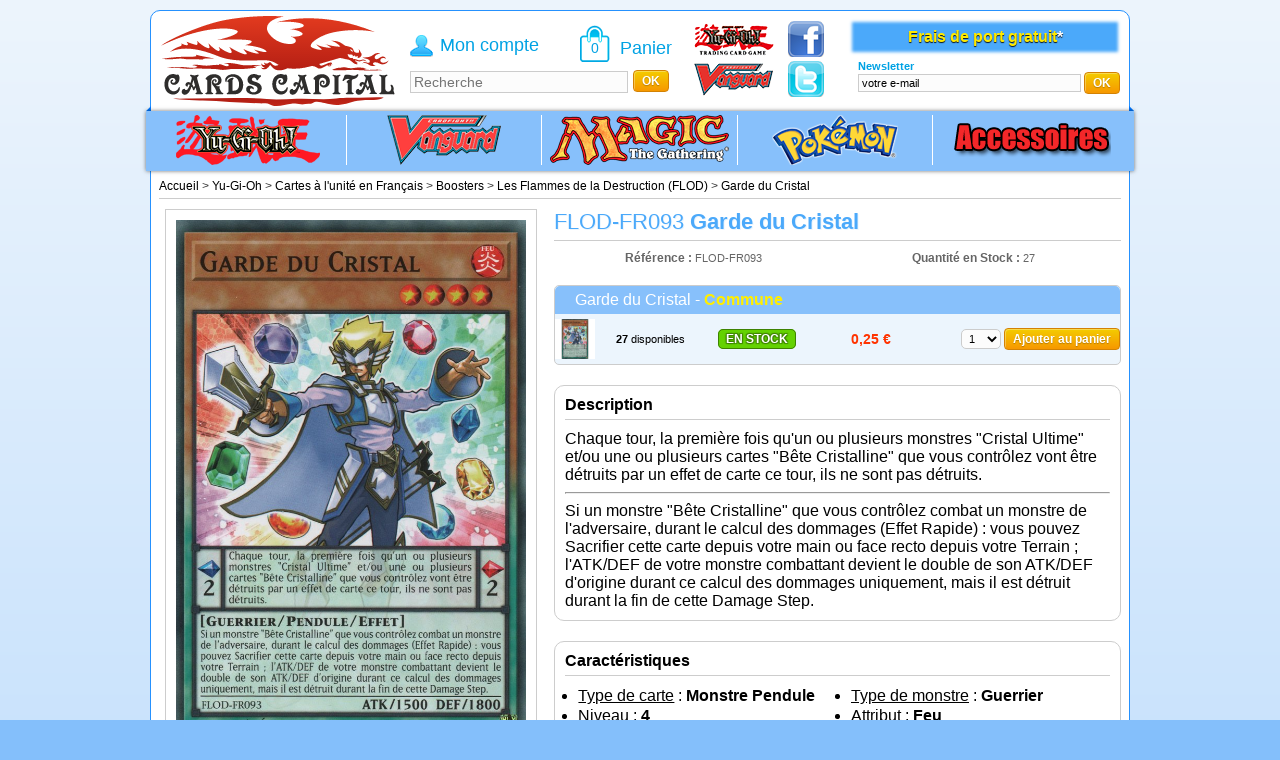

--- FILE ---
content_type: text/html; charset=utf-8
request_url: https://www.cards-capital.com/cartes-les-flammes-de-la-destruction-flod-a-l-unite/38908-garde-du-cristal.html
body_size: 7479
content:
<!DOCTYPE html><html lang="fr"><head><title>FLOD-FR093 Garde du Cristal - Yu-Gi-Oh</title><meta name="description" content="Carte Yu-Gi-Oh Garde du Cristal FLOD-FR093 Commune du booster Yu-Gi-Oh Les Flammes de la Destruction (FLOD)" /><meta charset="utf-8"><meta http-equiv="X-UA-Compatible" content="IE=edge"/><meta name="viewport" content="width=device-width, initial-scale=1.0" /><meta name="apple-mobile-web-app-capable" content="yes" /> <!--[if lt IE 9]> <script type="text/javascript" src="https://oss.maxcdn.com/html5shiv/3.7.2/html5shiv.min.js"></script> <script type="text/javascript" src="https://oss.maxcdn.com/respond/1.4.2/respond.min.js"></script> <![endif]--><link rel="shortcut icon" href="https://www.cards-capital.com/img/favicon.ico" /><link href="/themes/cardscapital/css/prod.min.css?v=1.03" rel="stylesheet" type="text/css" media="all" /><link href="/modules/paypal/views/css/paypal.css" rel="stylesheet" type="text/css" media="all" /><link rel="image_src" href="https://www.cards-capital.com/44157/garde-du-cristal.jpg" /><meta property="og:title" content="Garde du Cristal" /><meta property="og:type" content="article" /><meta property="og:url" content="https://www.cards-capital.com/cartes-les-flammes-de-la-destruction-flod-a-l-unite/38908-garde-du-cristal.html" /><meta property="og:image" content="https://www.cards-capital.com/44157/garde-du-cristal.jpg" /><meta property="og:description" content="Carte Yu-Gi-Oh Garde du Cristal FLOD-FR093 Commune du booster Yu-Gi-Oh Les Flammes de la Destruction (FLOD)" /><meta property="og:site_name" content="Cards Capital" /><meta property="og:price:amount" content="0.25" /><meta property="og:price:currency" content="EUR" /><meta name="twitter:card" content="product"><meta name="twitter:site" content="@cardscapital"><meta name="twitter:title" content="Garde du Cristal"><meta name="twitter:description" content="Carte Yu-Gi-Oh Garde du Cristal FLOD-FR093 Commune du booster Yu-Gi-Oh Les Flammes de la Destruction (FLOD)"><meta name="twitter:creator" content="@cardscapital"><meta name="twitter:image" content="https://www.cards-capital.com/44157/garde-du-cristal.jpg"><meta name="twitter:data1" content="0.25€"><meta name="twitter:label1" content="Price"> <script type="text/javascript">/* <![CDATA[ */;var baseDir='https://www.cards-capital.com/';var imgDir='https://www.cards-capital.com/themes/cardscapital/img/';var static_token='a9164a403f4f8125a26344ba94562132';var token='a9164a403f4f8125a26344ba94562132';var priceDisplayPrecision=2;var priceDisplayMethod=0;var roundMode=2;var isLogged=0;var idLang=2;var preorderWarning="Attention : vous venez d\'ajouter un produit indisponible actuellement\r\nVotre commande ne sera pas expédiée tant que le produit est indisponible\r\nVeuillez vérifier la date sur le produit";var ajaxSearchUrl='https://www.cards-capital.com/recherche';var instantSearchQueries=new Array();var ajaxSearchUrl='https://www.cards-capital.com/recherche';var instantSearchQueries=new Array();var emptySearch='Votre recherche est vide';var defaultSearch='Recherche';var ajaxCardUrl='/modules/cardlist/cardlist-ajax.php';var customizationIdMessage='Customisation #';var removingLinkText='enlever ce produit du panier';var ajaxCartLink='https://www.cards-capital.com/panier';/* ]]> */</script> <script type="text/javascript" src="/themes/cardscapital/js/prod.pack.js"></script> <script type="text/javascript" src="/modules/lggoogleanalytics/views/js/front.js"></script> <script type = "text/javascript">/* <![CDATA[ */;var sc_project="8169182";var sc_invisible=1;var sc_security="45a70bd3";/* ]]> */</script> <script type = "text/javascript" src = "https://www.statcounter.com/counter/counter.js"></script> <script defer type="text/javascript">/* <![CDATA[ */;function updateFormDatas(){var nb=$('#quantity_wanted').val();var id=$('#idCombination').val();$('.paypal_payment_form input[name=quantity]').val(nb);$('.paypal_payment_form input[name=id_p_attr]').val(id);}$(document).ready(function(){var baseDirPP=baseDir.replace('http:','https:');if($('#in_context_checkout_enabled').val()!=1){$(document).on('click','#payment_paypal_express_checkout',function(){$('#paypal_payment_form_cart').submit();return false;});}var jquery_version=$.fn.jquery.split('.');if(jquery_version[0]>=1&&jquery_version[1]>=7){$('body').on('submit',".paypal_payment_form",function(){updateFormDatas();});}else{$('.paypal_payment_form').live('submit',function(){updateFormDatas();});}function displayExpressCheckoutShortcut(){var id_product=$('input[name="id_product"]').val();var id_product_attribute=$('input[name="id_product_attribute"]').val();$.ajax({type:"GET",url:baseDirPP+'/modules/paypal/express_checkout/ajax.php',data:{get_qty:"1",id_product:id_product,id_product_attribute:id_product_attribute},cache:false,success:function(result){if(result=='1'){$('#container_express_checkout').slideDown();}else{$('#container_express_checkout').slideUp();}return true;}});}$('select[name^="group_"]').change(function(){setTimeout(function(){displayExpressCheckoutShortcut()},500);});$('.color_pick').click(function(){setTimeout(function(){displayExpressCheckoutShortcut()},500);});if($('body#product').length>0){setTimeout(function(){displayExpressCheckoutShortcut()},500);}var modulePath='modules/paypal';var subFolder='/integral_evolution';var fullPath=baseDirPP+modulePath+subFolder;var confirmTimer=false;if($('form[target="hss_iframe"]').length==0){if($('select[name^="group_"]').length>0)displayExpressCheckoutShortcut();return false;}else{checkOrder();}function checkOrder(){if(confirmTimer==false)confirmTimer=setInterval(getOrdersCount,1000);}});/* ]]> */</script><script type="text/javascript">/* <![CDATA[ */;var lggoogleanalytics_token="e6ea9a6a71b6b9045a23a4a21cf4d073";var lggoogleanalytics_link="https://www.cards-capital.com/module/lggoogleanalytics/gtag?token=e6ea9a6a71b6b9045a23a4a21cf4d073";/* ]]> */</script> <script type="text/javascript" async src="https://www.googletagmanager.com/gtag/js?id=G-VE4PJPHHXV"></script> <script type="text/javascript">/* <![CDATA[ */;window.dataLayer=window.dataLayer||[];function gtag(){dataLayer.push(arguments);}
gtag('js',new Date());gtag('config','G-VE4PJPHHXV');/* ]]> */</script><script type="text/javascript">/* <![CDATA[ */;gtag('event','view_item',{currency:'EUR',items:[{item_id:'38908',item_name:'Garde du Cristal',discount:0,affiliation:'Cards Capital',item_brand:'Konami',item_category:'Les Flammes de la Destruction (FLOD)',item_variant:'',price:0.25,currency:'EUR',quantity:1}],value:0.25});/* ]]> */</script> </head><body id="product"><div id="main"><div id="page"><div id="header"> <a id="header_logo" href="https://www.cards-capital.com/"> <img src="https://www.cards-capital.com/img/logo.svg" alt="Cards Capital" with="234" height="90" /> </a> <a id = "blocklinkfacebook" href = "https://www.facebook.com/cardscapital" target="_blank"><img src = "/modules/blocklinkfacebook/facebook.png" alt = "Facebook" /></a><a id = "blocklinkwitter" href = "https://twitter.com/cardscapital" target="_blank"><img src = "/modules/blocklinkwitter/twitter.png" alt = "Twitter" /></a><div id = "blockmenutop" class="ribbon-wrapper"><div class="ribbon-front"><ul class = "menulevel1"><li><a href="https://www.cards-capital.com/2-cartes-yu-gi-oh"><img src="/modules/blockmenutop//img/2.png" alt="Yu-Gi-Oh" /></a><ul class = "menulevel2"><li><a href="https://www.cards-capital.com/6-cartes-a-l-unite-yu-gi-oh-en-francais">Cartes à l'unité en Français</a></li><li><a href="https://www.cards-capital.com/33-cartes-a-l-unite-yu-gi-oh-en-anglais">Cartes à l'unité en Anglais</a></li><li><a href="https://www.cards-capital.com/7-boosters-yu-gi-oh">Boosters</a></li><li><a href="https://www.cards-capital.com/8-decks-yu-gi-oh">Decks</a></li><li><a href="https://www.cards-capital.com/9-tin-box-yu-gi-oh">Tin Box</a></li><li><a href="https://www.cards-capital.com/10-packs-edition-speciale-yu-gi-oh">Packs Edition Spéciale</a></li><li><a href="https://www.cards-capital.com/11-accessoires-yu-gi-oh">Accessoires</a></li><li><a href="https://www.cards-capital.com/766-lots-de-cartes-yu-gi-oh">Lots de cartes</a></li></ul></li><li><a href="https://www.cards-capital.com/5-cartes-cardfight-vanguard"><img src="/modules/blockmenutop//img/5.png" alt="CardFight Vanguard" /></a><ul class = "menulevel2"><li><a href="https://www.cards-capital.com/36-cartes-a-l-unite-cardfight-vanguard-en-anglais">Cartes à l'unité en Anglais</a></li><li><a href="https://www.cards-capital.com/24-boosters-cardfight-vanguard">Boosters</a></li><li><a href="https://www.cards-capital.com/461-extra-boosters-cardfight-vanguard">Extra Boosters</a></li><li><a href="https://www.cards-capital.com/25-trial-decks-cardfight-vanguard">Trial Decks</a></li><li><a href="https://www.cards-capital.com/26-accessoires-cardfight-vanguard">Accessoires</a></li><li><a href="https://www.cards-capital.com/768-lots-de-cartes-cardfight-vanguard">Lots de cartes</a></li></ul></li><li><a href="https://www.cards-capital.com/4-cartes-magic-the-gathering"><img src="/modules/blockmenutop//img/4.png" alt="Magic the Gathering" /></a><ul class = "menulevel2"><li><a href="https://www.cards-capital.com/18-cartes-a-l-unite-magic-the-gathering-en-francais">Cartes à l'unité en Français</a></li><li><a href="https://www.cards-capital.com/19-boosters-magic-the-gathering">Boosters</a></li><li><a href="https://www.cards-capital.com/20-decks-magic-the-gathering">Decks</a></li><li><a href="https://www.cards-capital.com/21-packs-magic-the-gathering">Packs</a></li><li><a href="https://www.cards-capital.com/22-accessoires-magic-the-gathering">Accessoires</a></li></ul></li><li><a href="https://www.cards-capital.com/3-cartes-pokemon"><img src="/modules/blockmenutop//img/3.png" alt="PoKéMoN" /></a><ul class = "menulevel2"><li><a href="https://www.cards-capital.com/12-cartes-a-l-unite-pokemon-en-francais">Cartes à l'unité en Français</a></li><li><a href="https://www.cards-capital.com/13-boosters-pokemon">Boosters</a></li><li><a href="https://www.cards-capital.com/14-decks-pokemon">Decks</a></li><li><a href="https://www.cards-capital.com/15-pokebox-pokemon">PoKéBox</a></li><li><a href="https://www.cards-capital.com/16-packs-pokemon">Packs</a></li><li><a href="https://www.cards-capital.com/17-accessoires-pokemon">Accessoires</a></li><li><a href="https://www.cards-capital.com/767-lots-de-cartes-pokemon">Lots de cartes</a></li></ul></li><li><a href="https://www.cards-capital.com/37-accessoires-jeux-de-cartes"><img src="/modules/blockmenutop//img/37.png" alt="Accessoires" /></a><ul class = "menulevel2"><li><a href="https://www.cards-capital.com/38-deck-box">Deck Box</a></li><li><a href="https://www.cards-capital.com/39-classeur-portfolio">Classeur Portfolio</a></li><li><a href="https://www.cards-capital.com/40-proteges-cartes-et-pochettes">Protèges cartes et pochettes</a></li><li><a href="https://www.cards-capital.com/41-tapis-de-jeu-playmat">Tapis de jeu playmat</a></li></ul></li></ul></div><div class="ribbon-edge-topleft"></div><div class="ribbon-edge-topright"></div><div class="ribbon-edge-bottomleft"></div><div class="ribbon-edge-bottomright"></div><div class="ribbon-back-left"></div><div class="ribbon-back-right"></div></div><a id = "blocklinkygo" href = "https://www.carte-yugioh.fr/" target="_blank"><img src = "/modules/blocklinknews/yu-gi-oh.png" alt = "Carte Yu-Gi-Oh" /></a> <a id = "blocklinkvanguard" href = "https://www.cardfight-vanguard.fr/" target="_blank"><img src = "/modules/blocklinknews/cardfight-vanguard.png" alt = "Cardfight Vanguard" /></a></div><div id="center"><div class="breadcrumb"><ol itemscope itemtype="https://schema.org/BreadcrumbList"><li itemprop="itemListElement" itemscope itemtype="https://schema.org/ListItem"> <a rel = "nofollow" href="https://www.cards-capital.com/" itemprop="item"> <span itemprop="name">Accueil</span> </a><meta itemprop="position" content="1" /></li> <span class="navigation-pipe">&gt;</span><li itemprop="itemListElement" itemscope itemtype="https://schema.org/ListItem"> <a rel="nofollow" href="https://www.cards-capital.com/2-cartes-yu-gi-oh" itemprop="item"> <span itemprop="name">Yu-Gi-Oh</span> </a><meta itemprop="position" content="2" /></li><span class="navigation-pipe">&gt;</span><li itemprop="itemListElement" itemscope itemtype="https://schema.org/ListItem"> <a rel="nofollow" href="https://www.cards-capital.com/6-cartes-a-l-unite-yu-gi-oh-en-francais" itemprop="item"> <span itemprop="name">Cartes &agrave; l'unit&eacute; en Fran&ccedil;ais</span> </a><meta itemprop="position" content="3" /></li><span class="navigation-pipe">&gt;</span><li itemprop="itemListElement" itemscope itemtype="https://schema.org/ListItem"> <a rel="nofollow" href="https://www.cards-capital.com/360-cartes-boosters-a-l-unite-en-francais" itemprop="item"> <span itemprop="name">Boosters</span> </a><meta itemprop="position" content="4" /></li><span class="navigation-pipe">&gt;</span><li itemprop="itemListElement" itemscope itemtype="https://schema.org/ListItem"> <a rel="nofollow" href="https://www.cards-capital.com/754-cartes-les-flammes-de-la-destruction-flod-a-l-unite" itemprop="item"> <span itemprop="name">Les Flammes de la Destruction (FLOD)</span> </a><meta itemprop="position" content="5" /></li><span class="navigation-pipe">&gt;</span><li itemprop="itemListElement" itemscope itemtype="https://schema.org/ListItem"> <a rel="nofollow" href="/cartes-les-flammes-de-la-destruction-flod-a-l-unite/38908-garde-du-cristal.html" itemprop="item"> <span itemprop="name">Garde du Cristal</span> </a><meta itemprop="position" content="6" /></li></ol></div><div id="primary_block" itemscope itemtype="https://schema.org/Product"><div id="pb-right-column"><div id="image-block"> <a rel = "nofollow" href="https://www.cards-capital.com/44157/garde-du-cristal.jpg" id = "productimagelink" class="thickbox"> <img itemprop="image" src="https://www.cards-capital.com/44157/garde-du-cristal.jpg" alt="FLOD-FR093 Garde du Cristal Commune" id="productimage" /> </a></div><ul id="thumbs_list_frame"><li id="thumbnail_44157"> <a rel = "nofollow" href="https://www.cards-capital.com/44157/garde-du-cristal.jpg" class="fancyboxhover"> <img id="thumb_44157" src="https://www.cards-capital.com/44157-product/garde-du-cristal.jpg" alt="FLOD-FR093 Garde du Cristal Commune" /> </a></li></ul></div><div id="pb-left-column"><h1>FLOD-FR093 <strong itemprop="name">Garde du Cristal</strong></h1><meta itemprop="description" content = "Chaque tour, la premi&egrave;re fois qu&#039;un ou plusieurs monstres &quot;Cristal Ultime&quot; et/ou une ou plusieurs cartes &quot;B&ecirc;te Cristalline&quot; que vous contr&ocirc;lez vont &ecirc;tre d&eacute;truits par un effet de carte ce tour, ils ne sont pas d&eacute;truits.Si un monstre &quot;B&ecirc;te Cristalline&quot; que vous contr&ocirc;lez combat un monstre de l&#039;adversaire, durant le calcul des dommages (Effet Rapide) : vous pouvez Sacrifier cette carte depuis votre main ou face recto depuis votre Terrain ; l&#039;ATK/DEF de votre monstre combattant devient le double de son ATK/DEF d&#039;origine durant ce calcul des dommages uniquement, mais il est d&eacute;truit durant la fin de cette Damage Step." /><meta itemprop="category" content=" Yu-Gi-Oh &gt; Cartes &agrave; l'unit&eacute; en Fran&ccedil;ais &gt; Boosters &gt; Les Flammes de la Destruction (FLOD) &gt; Garde du Cristal " /><meta itemprop="brand" content="Konami" /><meta itemprop="sku" content="FLOD-FR093" /><form itemprop="offers" itemscope itemtype="https://schema.org/Offer" id="buy_block" action="https://www.cards-capital.com/panier" method="post"><meta itemprop="price" content="0.25" /><meta itemprop="priceCurrency" content="EUR" /><meta itemprop="availability" content="https://schema.org/InStock" /><meta itemprop="itemCondition" content="https://schema.org/NewCondition" /><meta itemprop="url" content="https://www.cards-capital.com/cartes-les-flammes-de-la-destruction-flod-a-l-unite/38908-garde-du-cristal.html" /><meta itemprop="priceValidUntil" content="2025-12-19" /> <input type="hidden" name="token" value="a9164a403f4f8125a26344ba94562132" /> <input type="hidden" name="id_product" value="38908" id="product_page_product_id" /> <input type="hidden" name="add" value="1" /> <input type="hidden" name="id_product_attribute" id="idCombination" value="" /><div class="product_attributes"><p id="product_reference"> <label>R&eacute;f&eacute;rence : </label> <span>FLOD-FR093</span></p><p id="quantity_wanted_p"> <label>Quantit&eacute; en Stock :</label> <span id = "quantityAvailable">27</span></p><div class = "clear"></div></div><div class = "blocproduct bloccombination"><div class = "spt2"> Garde du Cristal - <strong class = "attribute5">Commune</strong></div><div class = "combination"> <a rel = "nofollow" class = "fancyboxhover" href="https://www.cards-capital.com/44157/garde-du-cristal.jpg"> <img src="https://www.cards-capital.com/44157-small/garde-du-cristal.jpg" alt="FLOD-FR093 Garde du Cristal Commune" /> </a> <span class = "quantity"><strong>27</strong> disponibles</span> <span class = "stock"> <span class="instock"> En stock </span> </span> <span class = "price"> 0,25 € </span><div class = "cart-block"> <select name="qty" class="quantity_wanted"><option value = "1">1</option><option value = "2">2</option><option value = "3">3</option><option value = "4">4</option><option value = "5">5</option><option value = "6">6</option><option value = "7">7</option><option value = "8">8</option><option value = "9">9</option><option value = "10">10</option><option value = "11">11</option><option value = "12">12</option><option value = "13">13</option><option value = "14">14</option><option value = "15">15</option><option value = "16">16</option><option value = "17">17</option><option value = "18">18</option><option value = "19">19</option><option value = "20">20</option><option value = "21">21</option><option value = "22">22</option><option value = "23">23</option><option value = "24">24</option><option value = "25">25</option><option value = "26">26</option><option value = "27">27</option> </select> <a rel="nofollow" href="https://www.cards-capital.com/panier?add&amp;id_product=38908&amp;id_attribute=42836&amp;token=a9164a403f4f8125a26344ba94562132" class="ajaxcart">Ajouter au panier</a></div></div><div class = "clear"></div></div><div id = "productdescription"> <strong class = "title">Description</strong> <span itemprop="description">Chaque tour, la première fois qu'un ou plusieurs monstres "Cristal Ultime" et/ou une ou plusieurs cartes "Bête Cristalline" que vous contrôlez vont être détruits par un effet de carte ce tour, ils ne sont pas détruits.<hr/>Si un monstre "Bête Cristalline" que vous contrôlez combat un monstre de l'adversaire, durant le calcul des dommages (Effet Rapide) : vous pouvez Sacrifier cette carte depuis votre main ou face recto depuis votre Terrain ; l'ATK/DEF de votre monstre combattant devient le double de son ATK/DEF d'origine durant ce calcul des dommages uniquement, mais il est détruit durant la fin de cette Damage Step.</span></div><div id = "productfeatures"> <strong class = "title">Caract&eacute;ristiques</strong><ul><li itemprop="additionalProperty" itemscope itemtype="https://schema.org/PropertyValue"><span class = "feature" itemprop="name">Type de carte</span> : <span class = "value" itemprop="value">Monstre Pendule</span></li><li itemprop="additionalProperty" itemscope itemtype="https://schema.org/PropertyValue"><span class = "feature" itemprop="name">Type de monstre</span> : <span class = "value" itemprop="value">Guerrier</span></li><li itemprop="additionalProperty" itemscope itemtype="https://schema.org/PropertyValue"><span class = "feature" itemprop="name">Niveau</span> : <span class = "value" itemprop="value">4</span></li><li itemprop="additionalProperty" itemscope itemtype="https://schema.org/PropertyValue"><span class = "feature" itemprop="name">Attribut</span> : <span class = "value" itemprop="value">Feu</span></li><li itemprop="additionalProperty" itemscope itemtype="https://schema.org/PropertyValue"><span class = "feature" itemprop="name">ATK</span> : <span class = "value" itemprop="value">1500</span></li><li itemprop="additionalProperty" itemscope itemtype="https://schema.org/PropertyValue"><span class = "feature" itemprop="name">DEF</span> : <span class = "value" itemprop="value">1800</span></li><li itemprop="additionalProperty" itemscope itemtype="https://schema.org/PropertyValue"><span class = "feature" itemprop="name">Echelle Pendule</span> : <span class = "value" itemprop="value">2</span></li></ul><div class = "clear"></div></div></form><div id = "productnavigation"><div class = "previous"> <a href="/cartes-les-flammes-de-la-destruction-flod-a-l-unite/38907-maitre-du-cristal.html"> <img src="https://www.cards-capital.com/44156-small/maitre-du-cristal.jpg" alt="FLOD-FR092 Ma&icirc;tre du Cristal Commune" /> <strong class = "reference">FLOD-FR092</strong> <strong class = "name">Ma&icirc;tre du Cristal</strong> <span class = "rarity">Commune</span> <span class = "arrow">&larr;</span> </a></div><div class = "next"> <a href="/cartes-les-flammes-de-la-destruction-flod-a-l-unite/38909-fleur-cardian-contemplation-des-fleurs-de-lune.html"> <img src="https://www.cards-capital.com/44158-small/fleur-cardian-contemplation-des-fleurs-de-lune.jpg" alt="FLOD-FR094 Fleur Cardian Contemplation des Fleurs de Lune Commune" /> <strong class = "reference">FLOD-FR094</strong> <strong class = "name">Fleur Cardian Contemplation des Fleurs de Lune</strong> <span class = "rarity">Commune</span> <span class = "arrow">&rarr;</span> </a></div><div class = "clear"></div></div><div class = "blocproduct" id = "alternateedition"><div class = "spt2"> <strong>Garde du Cristal</strong> existe aussi en :</div><ul><li> <a rel = "nofollow" class = "thickbox" href="https://www.cards-capital.com/76337/garde-du-cristal.jpg"> <img src="https://www.cards-capital.com/76337-small/garde-du-cristal.jpg" alt="SDCB-FR010 Garde du Cristal Commune" /> </a> <em class = "name"> <a href="/cartes-deck-de-structure-legende-des-betes-cristallines-sdcb-a-l-unite/67270-garde-du-cristal.html"> <strong>SDCB-FR010</strong> <strong>Garde du Cristal</strong> <strong>Commune</strong> </a> <a href="https://www.cards-capital.com/1050-cartes-deck-de-structure-legende-des-betes-cristallines-sdcb-a-l-unite"> Deck de Structure L&eacute;gende des B&ecirc;tes Cristallines (SDCB) </a> </em> <span class="rarity"> Commune </span> <span class="pricecontainer"> <span class="price"> 0,25 € </span> <span class="instock"> En stock </span> </span></li><li> <a rel = "nofollow" class = "thickbox" href="https://www.cards-capital.com/52778/garde-du-cristal.jpg"> <img src="https://www.cards-capital.com/52778-small/garde-du-cristal.jpg" alt="MP19-FR066 Garde du Cristal Commune" /> </a> <em class = "name"> <a href="/cartes-mega-boite-2019-mega-pack-mp19-a-l-unite/46464-garde-du-cristal.html"> <strong>MP19-FR066</strong> <strong>Garde du Cristal</strong> <strong>Commune</strong> </a> <a href="https://www.cards-capital.com/855-cartes-mega-boite-2019-mega-pack-mp19-a-l-unite"> M&eacute;ga Bo&icirc;te 2019 M&eacute;ga-Pack (MP19) </a> </em> <span class="rarity"> Commune </span> <span class="pricecontainer"> <span class="price"> 0,25 € </span> <span class="outstock"> Stock épuisé </span> </span></li></ul><div class = "clear"></div></div><div class = "blocproduct" id = "alternatelang"><div class = "spt2"> <strong>Garde du Cristal</strong> en anglais</div><ul><li> <a rel = "nofollow" class = "thickbox" href="https://www.cards-capital.com/44262/crystal-keeper.jpg"> <img src="https://www.cards-capital.com/44262-small/crystal-keeper.jpg" alt="FLOD-EN093 Crystal Keeper Commune" /> </a> <em class = "name"> <a href="/cartes-flames-of-destruction-flod-a-l-unite/39011-crystal-keeper.html"> <strong>FLOD-EN093</strong> <strong>Crystal Keeper</strong> </a> <a href="https://www.cards-capital.com/756-cartes-flames-of-destruction-flod-a-l-unite"> Flames of Destruction (FLOD) </a> </em> <span class="pricecontainer"> <span class="price"> 0,50 € </span> <span class="outstock"> Stock épuisé </span> </span></li></ul><div class = "clear"></div></div><ul id="usefull_link_block"><li id = "left_share_facebook"> <a rel = "nofollow" href="https://www.facebook.com/sharer.php?u=https%3A%2F%2Fwww.cards-capital.com%2Fcartes-les-flammes-de-la-destruction-flod-a-l-unite%2F38908-garde-du-cristal.html&amp;t=Garde+du+Cristal" target="_blank">Partager sur Facebook</a></li><li id="left_share_twitter"> <a rel = "nofollow" href="https://twitter.com/intent/tweet?original_referer=&amp;text=Garde+du+Cristal&amp;url=https%3A%2F%2Fwww.cards-capital.com%2Fcartes-les-flammes-de-la-destruction-flod-a-l-unite%2F38908-garde-du-cristal.html" target="_blank">Partager sur Twitter</a></li><li class="print"><a href = "#" rel="nofollow">Imprimer</a></li></ul></div><div class = "clear"></div><div id="more_info_block"><ul id="more_info_tabs" class="idTabs"><li><a href="#idTab5" rel = "nofollow" class="idTabHrefShort">Commentaires (0)</a></li></ul><div class = "clear"></div><div id="more_info_sheets" class="tabsContent"><div id="idTab5"><div id = "summarycomments"> <img src="https://www.cards-capital.com/44157/garde-du-cristal.jpg" alt = "Garde du Cristal" class = "ratingphoto" /><div id = "infosratings"> <strong>Garde du Cristal</strong></div><div id = "statsratings"></div><div id = "avgratings"> Aucun avis</div><div class = "clear"></div></div><div id = "commentsblock"><p class="center">Aucun commentaire n'a été publié pour le moment.</p></div><form action="/modules/commentsonproduct/ajax.php" method="post" id="sendComment"><fieldset><legend>Ajouter un commentaire</legend><div class = "label">Avis</div><div class = "input"> <input class="star nosplit" type="radio" name="grade" value="1" /> <input class="star nosplit" type="radio" name="grade" value="2" /> <input class="star nosplit" type="radio" name="grade" value="3" /> <input class="star nosplit" type="radio" name="grade" value="4" /> <input class="star nosplit" type="radio" name="grade" value="5" checked="checked" /></div><div class = "clear"></div><div class = "label"> <label for="customer_name">Votre nom :</label></div><div class = "input"> <input type="text" name="customer_name" id="customer_name" /></div><div class = "clear"></div><div class = "label"> <label for="comment_title">Titre : </label></div><div class = "input"> <input type="text" name="comment_title" id="comment_title" /></div><div class = "clear"></div><div class = "label"> <label for="comment_content">Commentaire :</label></div><div class = "input"><textarea cols="46" rows="5" name="comment_content" id="comment_content"></textarea></div><div class = "clear"></div><div class = "submit"> <input class="button" name="submitMessage" value="Envoyer" type="submit" /></div></fieldset></form></div></div></div><div class = "spt">Les clients qui ont achetés <strong>Garde du Cristal</strong> ont aussi achetés</div><ul class="product_list"><li class = "item1" itemscope itemtype="https://schema.org/ProductCollection"><meta itemprop="url" content="https://www.cards-capital.com/cartes-origine-primitive-prio-a-l-unite/18053-qui-ne-faut-artefact.html" /> <a class = "productname" href="https://www.cards-capital.com/cartes-origine-primitive-prio-a-l-unite/18053-qui-ne-faut-artefact.html"> <strong class = "name" itemprop="name">Qui-Ne-Faut - Art&eacute;fact</strong> <strong class = "edition" itemprop="sku">PRIO-FR013</strong> </a> <a class = "zoomhover" href="https://www.cards-capital.com/cartes-origine-primitive-prio-a-l-unite/18053-qui-ne-faut-artefact.html"> <img itemprop="image" src="https://www.cards-capital.com/19862-product/qui-ne-faut-artefact.jpg" alt="PRIO-FR013 Qui-Ne-Faut - Art&eacute;fact Commune" /> </a> <span class="pricecontainer"> <span class="price"> 0,25 € </span> <span class="instock"> En stock </span> </span> <span class = "cart-block"> <select name="qty" class="quantity_wanted"><option value = "1">1</option><option value = "2">2</option><option value = "3">3</option><option value = "4">4</option><option value = "5">5</option><option value = "6">6</option><option value = "7">7</option><option value = "8">8</option><option value = "9">9</option><option value = "10">10</option><option value = "11">11</option><option value = "12">12</option><option value = "13">13</option><option value = "14">14</option><option value = "15">15</option><option value = "16">16</option><option value = "17">17</option><option value = "18">18</option><option value = "19">19</option><option value = "20">20</option><option value = "21">21</option><option value = "22">22</option><option value = "23">23</option><option value = "24">24</option><option value = "25">25</option><option value = "26">26</option><option value = "27">27</option><option value = "28">28</option><option value = "29">29</option><option value = "30">30</option><option value = "31">31</option><option value = "32">32</option><option value = "33">33</option><option value = "34">34</option><option value = "35">35</option><option value = "36">36</option><option value = "37">37</option><option value = "38">38</option><option value = "39">39</option><option value = "40">40</option><option value = "41">41</option><option value = "42">42</option><option value = "43">43</option><option value = "44">44</option><option value = "45">45</option><option value = "46">46</option><option value = "47">47</option><option value = "48">48</option><option value = "49">49</option><option value = "50">50</option><option value = "51">51</option><option value = "52">52</option><option value = "53">53</option><option value = "54">54</option><option value = "55">55</option><option value = "56">56</option><option value = "57">57</option><option value = "58">58</option><option value = "59">59</option><option value = "60">60</option><option value = "61">61</option><option value = "62">62</option><option value = "63">63</option><option value = "64">64</option><option value = "65">65</option><option value = "66">66</option><option value = "67">67</option><option value = "68">68</option><option value = "69">69</option><option value = "70">70</option><option value = "71">71</option><option value = "72">72</option><option value = "73">73</option><option value = "74">74</option><option value = "75">75</option><option value = "76">76</option><option value = "77">77</option><option value = "78">78</option><option value = "79">79</option><option value = "80">80</option><option value = "81">81</option><option value = "82">82</option><option value = "83">83</option> </select> <a rel="nofollow" href="https://www.cards-capital.com/panier?add&amp;id_product=18053&amp;id_attribute=19150&amp;token=a9164a403f4f8125a26344ba94562132" class="ajaxcart">Ajouter au panier</a> </span></li><li class = "item2" itemscope itemtype="https://schema.org/ProductCollection"><meta itemprop="url" content="https://www.cards-capital.com/cartes-les-destructeurs-de-l-ombre-bosh-a-l-unite/26854-egeon-castrum-des-mers.html" /> <a class = "productname" href="https://www.cards-capital.com/cartes-les-destructeurs-de-l-ombre-bosh-a-l-unite/26854-egeon-castrum-des-mers.html"> <strong class = "name" itemprop="name">&Eacute;g&eacute;on, Castrum des Mers</strong> <strong class = "edition" itemprop="sku">BOSH-FR055</strong> </a> <a class = "zoomhover" href="https://www.cards-capital.com/cartes-les-destructeurs-de-l-ombre-bosh-a-l-unite/26854-egeon-castrum-des-mers.html"> <img itemprop="image" src="https://www.cards-capital.com/30274-product/egeon-castrum-des-mers.jpg" alt="BOSH-FR055 &Eacute;g&eacute;on, Castrum des Mers Commune" /> </a> <span class="pricecontainer"> <span class="price"> 1,00 € </span> <span class="instock"> En stock </span> </span> <span class = "cart-block"> <select name="qty" class="quantity_wanted"><option value = "1">1</option><option value = "2">2</option><option value = "3">3</option><option value = "4">4</option><option value = "5">5</option><option value = "6">6</option><option value = "7">7</option><option value = "8">8</option><option value = "9">9</option><option value = "10">10</option><option value = "11">11</option><option value = "12">12</option><option value = "13">13</option><option value = "14">14</option><option value = "15">15</option><option value = "16">16</option><option value = "17">17</option><option value = "18">18</option> </select> <a rel="nofollow" href="https://www.cards-capital.com/panier?add&amp;id_product=26854&amp;id_attribute=29652&amp;token=a9164a403f4f8125a26344ba94562132" class="ajaxcart">Ajouter au panier</a> </span></li><li class = "item3" itemscope itemtype="https://schema.org/ProductCollection"><meta itemprop="url" content="https://www.cards-capital.com/cartes-code-du-dueliste-cotd-a-l-unite/34871-maitre-sonique-fa.html" /> <a class = "productname" href="https://www.cards-capital.com/cartes-code-du-dueliste-cotd-a-l-unite/34871-maitre-sonique-fa.html"> <strong class = "name" itemprop="name">Ma&icirc;tre Sonique F.A.</strong> <strong class = "edition" itemprop="sku">COTD-FR086</strong> </a> <a class = "zoomhover" href="https://www.cards-capital.com/cartes-code-du-dueliste-cotd-a-l-unite/34871-maitre-sonique-fa.html"> <img itemprop="image" src="https://www.cards-capital.com/39251-product/maitre-sonique-fa.jpg" alt="COTD-FR086 Ma&icirc;tre Sonique F.A. Commune" /> </a> <span class="pricecontainer"> <span class="price"> 0,25 € </span> <span class="instock"> En stock </span> </span> <span class = "cart-block"> <select name="qty" class="quantity_wanted"><option value = "1">1</option><option value = "2">2</option><option value = "3">3</option><option value = "4">4</option><option value = "5">5</option><option value = "6">6</option><option value = "7">7</option><option value = "8">8</option><option value = "9">9</option><option value = "10">10</option><option value = "11">11</option><option value = "12">12</option><option value = "13">13</option><option value = "14">14</option><option value = "15">15</option><option value = "16">16</option><option value = "17">17</option><option value = "18">18</option><option value = "19">19</option><option value = "20">20</option><option value = "21">21</option><option value = "22">22</option><option value = "23">23</option><option value = "24">24</option><option value = "25">25</option><option value = "26">26</option><option value = "27">27</option><option value = "28">28</option><option value = "29">29</option><option value = "30">30</option><option value = "31">31</option><option value = "32">32</option><option value = "33">33</option><option value = "34">34</option><option value = "35">35</option><option value = "36">36</option><option value = "37">37</option><option value = "38">38</option><option value = "39">39</option><option value = "40">40</option><option value = "41">41</option><option value = "42">42</option><option value = "43">43</option><option value = "44">44</option><option value = "45">45</option><option value = "46">46</option> </select> <a rel="nofollow" href="https://www.cards-capital.com/panier?add&amp;id_product=34871&amp;id_attribute=38243&amp;token=a9164a403f4f8125a26344ba94562132" class="ajaxcart">Ajouter au panier</a> </span></li><li class = "item4" itemscope itemtype="https://schema.org/ProductCollection"><meta itemprop="url" content="https://www.cards-capital.com/cartes-code-du-dueliste-cotd-a-l-unite/34873-circuit-grand-prix-fa.html" /> <a class = "productname" href="https://www.cards-capital.com/cartes-code-du-dueliste-cotd-a-l-unite/34873-circuit-grand-prix-fa.html"> <strong class = "name" itemprop="name">Circuit Grand Prix F.A.</strong> <strong class = "edition" itemprop="sku">COTD-FR088</strong> </a> <a class = "zoomhover" href="https://www.cards-capital.com/cartes-code-du-dueliste-cotd-a-l-unite/34873-circuit-grand-prix-fa.html"> <img itemprop="image" src="https://www.cards-capital.com/39253-product/circuit-grand-prix-fa.jpg" alt="COTD-FR088 Circuit Grand Prix F.A. Commune" /> </a> <span class="pricecontainer"> <span class="price"> 0,25 € </span> <span class="instock"> En stock </span> </span> <span class = "cart-block"> <select name="qty" class="quantity_wanted"><option value = "1">1</option><option value = "2">2</option><option value = "3">3</option><option value = "4">4</option><option value = "5">5</option><option value = "6">6</option><option value = "7">7</option><option value = "8">8</option><option value = "9">9</option><option value = "10">10</option><option value = "11">11</option><option value = "12">12</option><option value = "13">13</option><option value = "14">14</option><option value = "15">15</option><option value = "16">16</option><option value = "17">17</option><option value = "18">18</option><option value = "19">19</option><option value = "20">20</option><option value = "21">21</option><option value = "22">22</option><option value = "23">23</option> </select> <a rel="nofollow" href="https://www.cards-capital.com/panier?add&amp;id_product=34873&amp;id_attribute=38245&amp;token=a9164a403f4f8125a26344ba94562132" class="ajaxcart">Ajouter au panier</a> </span></li><li class = "item5" itemscope itemtype="https://schema.org/ProductCollection"><meta itemprop="url" content="https://www.cards-capital.com/cartes-box-duellistes-legendaires-saison-2-lds2-a-l-unite/55258-dame-harpie-en-formation-phoenix.html" /> <a class = "productname" href="https://www.cards-capital.com/cartes-box-duellistes-legendaires-saison-2-lds2-a-l-unite/55258-dame-harpie-en-formation-phoenix.html"> <strong class = "name" itemprop="name">Dame Harpie en Formation Phoenix</strong> <strong class = "edition" itemprop="sku">LDS2-FR084</strong> </a> <a class = "zoomhover" href="https://www.cards-capital.com/cartes-box-duellistes-legendaires-saison-2-lds2-a-l-unite/55258-dame-harpie-en-formation-phoenix.html"> <img itemprop="image" src="https://www.cards-capital.com/62888-product/dame-harpie-en-formation-phoenix.jpg" alt="LDS2-FR084 Dame Harpie en Formation Phoenix Commune" /> </a> <span class="pricecontainer"> <span class="price"> 0,25 € </span> <span class="instock"> En stock </span> </span> <span class = "cart-block"> <select name="qty" class="quantity_wanted"><option value = "1">1</option><option value = "2">2</option><option value = "3">3</option><option value = "4">4</option><option value = "5">5</option><option value = "6">6</option> </select> <a rel="nofollow" href="https://www.cards-capital.com/panier?add&amp;id_product=55258&amp;id_attribute=61248&amp;token=a9164a403f4f8125a26344ba94562132" class="ajaxcart">Ajouter au panier</a> </span></li></ul><div class = "clear"></div><div class = "spt">A voir aussi dans <strong>Les Flammes de la Destruction (FLOD)</strong></div><ul class="product_list"><li class = "item1" itemscope itemtype="https://schema.org/ProductCollection"><meta itemprop="url" content="https://www.cards-capital.com/cartes-les-flammes-de-la-destruction-flod-a-l-unite/38893-laissez-tomber-sans-coeur.html" /> <a class = "productname" href="https://www.cards-capital.com/cartes-les-flammes-de-la-destruction-flod-a-l-unite/38893-laissez-tomber-sans-coeur.html"> <strong class = "name" itemprop="name">Laissez Tomber Sans C&oelig;ur</strong> <strong class = "edition" itemprop="sku">FLOD-FR078</strong> </a> <a class = "zoomhover" href="https://www.cards-capital.com/cartes-les-flammes-de-la-destruction-flod-a-l-unite/38893-laissez-tomber-sans-coeur.html"> <img itemprop="image" src="https://www.cards-capital.com/44142-product/laissez-tomber-sans-coeur.jpg" alt="FLOD-FR078 Laissez Tomber Sans C&oelig;ur Rare" /> </a> <span class="pricecontainer"> <span class="price"> 0,50 € </span> <span class="instock"> En stock </span> </span> <span class = "cart-block"> <select name="qty" class="quantity_wanted"><option value = "1">1</option><option value = "2">2</option><option value = "3">3</option><option value = "4">4</option><option value = "5">5</option><option value = "6">6</option><option value = "7">7</option><option value = "8">8</option><option value = "9">9</option><option value = "10">10</option><option value = "11">11</option><option value = "12">12</option><option value = "13">13</option><option value = "14">14</option><option value = "15">15</option><option value = "16">16</option><option value = "17">17</option><option value = "18">18</option><option value = "19">19</option><option value = "20">20</option><option value = "21">21</option> </select> <a rel="nofollow" href="https://www.cards-capital.com/panier?add&amp;id_product=38893&amp;id_attribute=42821&amp;token=a9164a403f4f8125a26344ba94562132" class="ajaxcart">Ajouter au panier</a> </span></li><li class = "item2" itemscope itemtype="https://schema.org/ProductCollection"><meta itemprop="url" content="https://www.cards-capital.com/cartes-les-flammes-de-la-destruction-flod-a-l-unite/38828-trinite-tindangle.html" /> <a class = "productname" href="https://www.cards-capital.com/cartes-les-flammes-de-la-destruction-flod-a-l-unite/38828-trinite-tindangle.html"> <strong class = "name" itemprop="name">Trinit&eacute; Tindangle</strong> <strong class = "edition" itemprop="sku">FLOD-FR013</strong> </a> <a class = "zoomhover" href="https://www.cards-capital.com/cartes-les-flammes-de-la-destruction-flod-a-l-unite/38828-trinite-tindangle.html"> <img itemprop="image" src="https://www.cards-capital.com/44077-product/trinite-tindangle.jpg" alt="FLOD-FR013 Trinit&eacute; Tindangle Commune" /> </a> <span class="pricecontainer"> <span class="price"> 0,25 € </span> <span class="instock"> En stock </span> </span> <span class = "cart-block"> <select name="qty" class="quantity_wanted"><option value = "1">1</option><option value = "2">2</option><option value = "3">3</option><option value = "4">4</option><option value = "5">5</option><option value = "6">6</option><option value = "7">7</option><option value = "8">8</option><option value = "9">9</option><option value = "10">10</option><option value = "11">11</option><option value = "12">12</option><option value = "13">13</option><option value = "14">14</option><option value = "15">15</option><option value = "16">16</option><option value = "17">17</option><option value = "18">18</option><option value = "19">19</option><option value = "20">20</option><option value = "21">21</option><option value = "22">22</option><option value = "23">23</option><option value = "24">24</option><option value = "25">25</option><option value = "26">26</option><option value = "27">27</option><option value = "28">28</option><option value = "29">29</option><option value = "30">30</option><option value = "31">31</option><option value = "32">32</option><option value = "33">33</option><option value = "34">34</option><option value = "35">35</option><option value = "36">36</option><option value = "37">37</option><option value = "38">38</option><option value = "39">39</option><option value = "40">40</option><option value = "41">41</option><option value = "42">42</option><option value = "43">43</option><option value = "44">44</option><option value = "45">45</option><option value = "46">46</option><option value = "47">47</option><option value = "48">48</option><option value = "49">49</option><option value = "50">50</option><option value = "51">51</option> </select> <a rel="nofollow" href="https://www.cards-capital.com/panier?add&amp;id_product=38828&amp;id_attribute=42756&amp;token=a9164a403f4f8125a26344ba94562132" class="ajaxcart">Ajouter au panier</a> </span></li><li class = "item3" itemscope itemtype="https://schema.org/ProductCollection"><meta itemprop="url" content="https://www.cards-capital.com/cartes-les-flammes-de-la-destruction-flod-a-l-unite/38844-transefamilier.html" /> <a class = "productname" href="https://www.cards-capital.com/cartes-les-flammes-de-la-destruction-flod-a-l-unite/38844-transefamilier.html"> <strong class = "name" itemprop="name">Transefamilier</strong> <strong class = "edition" itemprop="sku">FLOD-FR029</strong> </a> <a class = "zoomhover" href="https://www.cards-capital.com/cartes-les-flammes-de-la-destruction-flod-a-l-unite/38844-transefamilier.html"> <img itemprop="image" src="https://www.cards-capital.com/44093-product/transefamilier.jpg" alt="FLOD-FR029 Transefamilier Commune" /> </a> <span class="pricecontainer"> <span class="price"> 0,25 € </span> <span class="instock"> En stock </span> </span> <span class = "cart-block"> <select name="qty" class="quantity_wanted"><option value = "1">1</option><option value = "2">2</option><option value = "3">3</option><option value = "4">4</option><option value = "5">5</option><option value = "6">6</option><option value = "7">7</option><option value = "8">8</option><option value = "9">9</option><option value = "10">10</option><option value = "11">11</option><option value = "12">12</option><option value = "13">13</option><option value = "14">14</option><option value = "15">15</option><option value = "16">16</option><option value = "17">17</option><option value = "18">18</option><option value = "19">19</option><option value = "20">20</option><option value = "21">21</option><option value = "22">22</option><option value = "23">23</option><option value = "24">24</option><option value = "25">25</option><option value = "26">26</option><option value = "27">27</option><option value = "28">28</option><option value = "29">29</option><option value = "30">30</option><option value = "31">31</option><option value = "32">32</option><option value = "33">33</option><option value = "34">34</option><option value = "35">35</option><option value = "36">36</option><option value = "37">37</option><option value = "38">38</option><option value = "39">39</option><option value = "40">40</option><option value = "41">41</option><option value = "42">42</option><option value = "43">43</option><option value = "44">44</option><option value = "45">45</option><option value = "46">46</option><option value = "47">47</option><option value = "48">48</option><option value = "49">49</option><option value = "50">50</option><option value = "51">51</option><option value = "52">52</option><option value = "53">53</option><option value = "54">54</option><option value = "55">55</option><option value = "56">56</option><option value = "57">57</option><option value = "58">58</option><option value = "59">59</option><option value = "60">60</option><option value = "61">61</option><option value = "62">62</option><option value = "63">63</option><option value = "64">64</option><option value = "65">65</option><option value = "66">66</option><option value = "67">67</option><option value = "68">68</option><option value = "69">69</option><option value = "70">70</option><option value = "71">71</option><option value = "72">72</option><option value = "73">73</option><option value = "74">74</option><option value = "75">75</option><option value = "76">76</option><option value = "77">77</option><option value = "78">78</option><option value = "79">79</option><option value = "80">80</option><option value = "81">81</option><option value = "82">82</option> </select> <a rel="nofollow" href="https://www.cards-capital.com/panier?add&amp;id_product=38844&amp;id_attribute=42772&amp;token=a9164a403f4f8125a26344ba94562132" class="ajaxcart">Ajouter au panier</a> </span></li><li class = "item4" itemscope itemtype="https://schema.org/ProductCollection"><meta itemprop="url" content="https://www.cards-capital.com/cartes-les-flammes-de-la-destruction-flod-a-l-unite/38901-aube-vendetterreur.html" /> <a class = "productname" href="https://www.cards-capital.com/cartes-les-flammes-de-la-destruction-flod-a-l-unite/38901-aube-vendetterreur.html"> <strong class = "name" itemprop="name">Aube Vendetterreur</strong> <strong class = "edition" itemprop="sku">FLOD-FR086</strong> </a> <a class = "zoomhover" href="https://www.cards-capital.com/cartes-les-flammes-de-la-destruction-flod-a-l-unite/38901-aube-vendetterreur.html"> <img itemprop="image" src="https://www.cards-capital.com/44150-product/aube-vendetterreur.jpg" alt="FLOD-FR086 Aube Vendetterreur Commune" /> </a> <span class="pricecontainer"> <span class="price"> 0,25 € </span> <span class="instock"> En stock </span> </span> <span class = "cart-block"> <select name="qty" class="quantity_wanted"><option value = "1">1</option><option value = "2">2</option><option value = "3">3</option><option value = "4">4</option><option value = "5">5</option><option value = "6">6</option><option value = "7">7</option><option value = "8">8</option><option value = "9">9</option><option value = "10">10</option><option value = "11">11</option><option value = "12">12</option><option value = "13">13</option><option value = "14">14</option><option value = "15">15</option><option value = "16">16</option><option value = "17">17</option><option value = "18">18</option><option value = "19">19</option><option value = "20">20</option><option value = "21">21</option><option value = "22">22</option><option value = "23">23</option><option value = "24">24</option><option value = "25">25</option><option value = "26">26</option><option value = "27">27</option><option value = "28">28</option><option value = "29">29</option><option value = "30">30</option><option value = "31">31</option><option value = "32">32</option><option value = "33">33</option><option value = "34">34</option><option value = "35">35</option><option value = "36">36</option><option value = "37">37</option><option value = "38">38</option><option value = "39">39</option><option value = "40">40</option><option value = "41">41</option><option value = "42">42</option><option value = "43">43</option><option value = "44">44</option><option value = "45">45</option><option value = "46">46</option><option value = "47">47</option><option value = "48">48</option><option value = "49">49</option><option value = "50">50</option><option value = "51">51</option><option value = "52">52</option><option value = "53">53</option><option value = "54">54</option><option value = "55">55</option><option value = "56">56</option><option value = "57">57</option><option value = "58">58</option><option value = "59">59</option><option value = "60">60</option><option value = "61">61</option><option value = "62">62</option><option value = "63">63</option><option value = "64">64</option><option value = "65">65</option><option value = "66">66</option><option value = "67">67</option><option value = "68">68</option><option value = "69">69</option><option value = "70">70</option><option value = "71">71</option><option value = "72">72</option><option value = "73">73</option><option value = "74">74</option><option value = "75">75</option><option value = "76">76</option> </select> <a rel="nofollow" href="https://www.cards-capital.com/panier?add&amp;id_product=38901&amp;id_attribute=42829&amp;token=a9164a403f4f8125a26344ba94562132" class="ajaxcart">Ajouter au panier</a> </span></li><li class = "item5" itemscope itemtype="https://schema.org/ProductCollection"><meta itemprop="url" content="https://www.cards-capital.com/cartes-les-flammes-de-la-destruction-flod-a-l-unite/38852-isolant-de-l-espace.html" /> <a class = "productname" href="https://www.cards-capital.com/cartes-les-flammes-de-la-destruction-flod-a-l-unite/38852-isolant-de-l-espace.html"> <strong class = "name" itemprop="name">Isolant de l&#039;Espace</strong> <strong class = "edition" itemprop="sku">FLOD-FR037</strong> </a> <a class = "zoomhover" href="https://www.cards-capital.com/cartes-les-flammes-de-la-destruction-flod-a-l-unite/38852-isolant-de-l-espace.html"> <img itemprop="image" src="https://www.cards-capital.com/44101-product/isolant-de-l-espace.jpg" alt="FLOD-FR037 Isolant de l&#039;Espace Commune" /> </a> <span class="pricecontainer"> <span class="price"> 0,25 € </span> <span class="instock"> En stock </span> </span> <span class = "cart-block"> <select name="qty" class="quantity_wanted"><option value = "1">1</option><option value = "2">2</option><option value = "3">3</option><option value = "4">4</option><option value = "5">5</option><option value = "6">6</option><option value = "7">7</option><option value = "8">8</option><option value = "9">9</option><option value = "10">10</option><option value = "11">11</option><option value = "12">12</option><option value = "13">13</option><option value = "14">14</option><option value = "15">15</option><option value = "16">16</option><option value = "17">17</option><option value = "18">18</option><option value = "19">19</option><option value = "20">20</option><option value = "21">21</option><option value = "22">22</option><option value = "23">23</option><option value = "24">24</option><option value = "25">25</option><option value = "26">26</option><option value = "27">27</option><option value = "28">28</option><option value = "29">29</option><option value = "30">30</option><option value = "31">31</option><option value = "32">32</option><option value = "33">33</option><option value = "34">34</option><option value = "35">35</option><option value = "36">36</option><option value = "37">37</option><option value = "38">38</option><option value = "39">39</option><option value = "40">40</option><option value = "41">41</option><option value = "42">42</option><option value = "43">43</option><option value = "44">44</option><option value = "45">45</option><option value = "46">46</option><option value = "47">47</option><option value = "48">48</option><option value = "49">49</option><option value = "50">50</option><option value = "51">51</option><option value = "52">52</option><option value = "53">53</option><option value = "54">54</option><option value = "55">55</option><option value = "56">56</option><option value = "57">57</option><option value = "58">58</option><option value = "59">59</option><option value = "60">60</option><option value = "61">61</option><option value = "62">62</option><option value = "63">63</option><option value = "64">64</option> </select> <a rel="nofollow" href="https://www.cards-capital.com/panier?add&amp;id_product=38852&amp;id_attribute=42780&amp;token=a9164a403f4f8125a26344ba94562132" class="ajaxcart">Ajouter au panier</a> </span></li></ul><div class = "clear"></div></div><div class = "clear"></div></div></div><div id="footer"><ul id="footer_links"><li><a href="/contact">Contact</a></li><li><a href="/content/1-frais-de-port">Frais de port</a></li><li><a href="/content/3-conditions-generales-de-ventes">Conditions générales de vente</a></li></ul></div><div id = "freeshipping"><a href = "https://www.cards-capital.com/content/1-frais-de-port">Frais de port gratuit</a>*</div><form method="get" action="https://www.cards-capital.com/recherche" id="searchbox"><fieldset><legend>Recherche</legend> <label for="search_query_top">Entrez un nom de produit</label> <input type="hidden" name="orderby" value="position" /> <input type="hidden" name="orderway" value="desc" /> <input type="text" id="search_query_top" name="search_query" placeholder="Recherche" value="" /> <input type="submit" name="submit_search" value="OK" /></fieldset></form><form id = "newsletterform" action="/modules/blocknewslettertop/ajax.php" method="post"><fieldset> <label for = "newsletter_email">Newsletter</label> <input type="text" id = "newsletter_email" name="newsletter_email" value="votre e-mail" /> <input type="submit" value="OK" class="button_mini" name="submitNewsletter" /></fieldset></form><div id="user_info"> <a rel = "nofollow" href="https://www.cards-capital.com/authentification" class = "login" id = "login_hover">Mon compte</a><form action="https://www.cards-capital.com/authentification" method="post" id="menuaccount"><fieldset><legend>Connexion</legend> <label for="header_email">Email</label><div class = "input"> <input type="text" id="header_email" name="email" value="" /></div> <label for="header_password">Mot de passe</label><div class = "input"> <input type="password" id="header_password" name="passwd" value="" /></div><div class = "center"> <input type="submit" name = "SubmitLogin" value="Connexion" /></div><ul class="menuheader"><li><a rel = "nofollow" href="https://www.cards-capital.com/mot-de-passe-oublie" class = "lostpassword">Mot de passe perdu</a></li><li><a rel = "nofollow" href="https://www.cards-capital.com/authentification" class = "create">Creer un compte</a></li></ul></fieldset></form></div><div id="cart_block"> <span id="cart_text"> <span class="ajax_cart_quantity">0</span> <a rel = "nofollow" href="https://www.cards-capital.com/commande" id="cart_button">Panier</a> </span><div id="cart_block_hover"><div class = "bloc_cart_voucher_block"></div><p id = "ajax_cart_no_product">Aucun produit</p><div id="cart-prices"> <span>Livraison</span> <span id="cart_block_shipping_cost" class="price ajax_cart_shipping_cost">0,00 €</span> <br/> <span>Total</span> <span id="cart_block_total" class="price ajax_block_cart_total">0,00 €</span></div><div id = "checkout"> <a rel="nofollow" href="https://www.cards-capital.com/commande" class = "button">Commander</a></div></div></div></div>
</body></html>

--- FILE ---
content_type: text/css
request_url: https://www.cards-capital.com/themes/cardscapital/css/prod.min.css?v=1.03
body_size: 13676
content:
html{color:#000;background:#FFF}body,div,dl,dt,dd,ul,ol,li,h1,h2,h3,h4,h5,h6,pre,code,form,fieldset,legend,input,textarea,p,blockquote,th,td{margin:0;padding:0}table{border-collapse:collapse;border-spacing:0}fieldset,img{border:0}address,caption,cite,code,dfn,em,strong,th,var{font-style:normal;font-weight:400}ol,ul{list-style:none}caption,th{text-align:left}h1,h2,h3,h4,h5,h6{font-size:100%;font-weight:400}q:before,q:after{content:''}abbr,acronym{border:0;font-variant:normal}sup{vertical-align:text-top}sub{vertical-align:text-bottom}input,textarea,select{font-family:inherit;font-size:inherit;font-weight:inherit;*font-size:100%}legend{color:#000}#yui3-css-stamp.cssreset{display:none}::-moz-selection{background:#d7ebff;color:#000}::selection{background:#d7ebff;color:#000}html,body{font-family:"Arial";font-size:11px;color:#666;background-image:linear-gradient(bottom,#84bffb 0,#edf5fd 100%);background-image:-o-linear-gradient(bottom,#84bffb 0,#edf5fd 100%);background-image:-moz-linear-gradient(bottom,#84bffb 0,#edf5fd 100%);background-image:-webkit-linear-gradient(bottom,#84bffb 0,#edf5fd 100%);background-image:-ms-linear-gradient(bottom,#84bffb 0,#edf5fd 100%);background-image:-webkit-gradient(linear,left bottom,left top,color-stop(0,#84bffb),color-stop(1,#edf5fd));background-repeat:no-repeat;background-color:#84bffb}body{padding:10px 0}h1{margin-bottom:10px;font-size:30px}h2{margin-bottom:10px;font-size:18px}h3{margin:7px 0;font-size:15px}strong{font-weight:700}a{color:#000;text-decoration:none}a:hover{color:#0080ff;text-decoration:underline}input[type="text"],input[type="password"],select,textarea{background:#fcfcfc;border:1px solid #CCC;color:#000;padding:2px 3px}input[type="text"]:focus,input[type="password"]:focus,select:focus,textarea:focus,input[type="text"]:hover,input[type="password"]:hover,select:hover,textarea:hover{border-color:#f7d309;box-shadow:0 0 2px #fcf3ba}input[type="submit"],input[type="button"],.button,.mailalert,.ajaxcart{line-height:14px;padding:3px 8px;border-radius:4px;box-shadow:inset 1px 1px 0 rgba(255,255,255,0.3);font-family:Helvetica,Arial,sans-serif;font-size:12px;font-weight:700;text-align:center;text-decoration:none!important;cursor:pointer;text-shadow:0 1px 1px rgba(0,0,0,0.25);overflow:visible;color:#fff!important;display:inline-block;border:1px solid #d38203;background:#f4cc00;background:url([data-uri]);background:-moz-linear-gradient(top,#f4cc00 0,#f79800 100%);background:-webkit-gradient(linear,left top,left bottom,color-stop(0%,#f4cc00),color-stop(100%,#f79800));background:-webkit-linear-gradient(top,#f4cc00 0,#f79800 100%);background:-o-linear-gradient(top,#f4cc00 0,#f79800 100%);background:-ms-linear-gradient(top,#f4cc00 0,#f79800 100%);background:linear-gradient(top,#f4cc00 0,#f79800 100%);filter:progid:DXImageTransform.Microsoft.gradient(startColorstr='#f4cc00',endColorstr='#f79800',GradientType=0)}input[type="submit"]:focus,input[type="submit"]:hover,input[type="button"]:focus,input[type="button"]:hover,.ajaxcart:hover,.button:hover{background:#d62023;background:url([data-uri]);background:-moz-linear-gradient(top,#d62023 0,#b9382a 100%);background:-webkit-gradient(linear,left top,left bottom,color-stop(0%,#d62023),color-stop(100%,#b9382a));background:-webkit-linear-gradient(top,#d62023 0,#b9382a 100%);background:-o-linear-gradient(top,#d62023 0,#b9382a 100%);background:-ms-linear-gradient(top,#d62023 0,#b9382a 100%);background:linear-gradient(top,#d62023 0,#b9382a 100%);filter:progid:DXImageTransform.Microsoft.gradient(startColorstr='#d62023',endColorstr='#b9382a',GradientType=0);border-color:#8b0d1f}@media print{#header,#footer,#freeshipping,#searchbox,#newsletterform,#user_info,#cart_block{display:none}#page{border:0;padding:0;min-height:0}}.center{text-align:center}.clear{clear:both}.hidden{display:none}.info,.success,.warning,.error{border:1px solid;padding:10px}.info{color:#00529b;background-color:#bde5f8}.success{color:#4f8a10;background-color:#dff2bf}.warning{color:#9f6000;background-color:#feefb3}.error{color:#d8000c;background-color:#ffbaba}.fancybox{text-align:center}.fancybox form{font-size:13px}.fancybox.success,.fancybox.error{font-size:18px;height:30px;line-height:30px;overflow:hidden}.fancybox .confirmation{font-size:13px;font-weight:700;margin-bottom:10px}#center .info,#center .success,#center .warning,#center .error{margin:10px 0;font-size:13px}.error p{padding-bottom:0}.error ol{margin-left:20px}.error ol li{list-style:disc}.error p.lnk{margin-top:20px;font-size:11px}.info legend{color:#00529b;border-bottom:1px dotted #00529b;padding-bottom:2px;margin-bottom:10px;font-size:13px;font-weight:700}.info .field{margin-bottom:10px}.info label{float:left;text-align:right;margin-right:10px;font-size:13px;width:120px}.info input[type="text"],.info textarea{width:250px;font-size:13px;color:#00529b}.info textarea{height:100px}sup.required{color:#900}p.form{margin-bottom:10px;clear:both}p.radio{margin-bottom:10px}p.checkbox input{margin-left:145px}p.form label,.label{display:block;float:left;width:120px;line-height:20px;text-align:right;margin-right:15px;color:#666}.spt{font-size:24px;margin-top:10px;margin-bottom:5px;border-bottom:1px solid #CCC}.quantity_wanted{border-radius:5px;padding:2px 3px}input[type="submit"].button-green,input[type="button"].button-green,.button-green,.mailalert{background:#a5bd24;background:url([data-uri]);background:-moz-linear-gradient(top,#a5bd24 0,#7dac38 100%);background:-webkit-gradient(linear,left top,left bottom,color-stop(0%,#a5bd24),color-stop(100%,#7dac38));background:-webkit-linear-gradient(top,#a5bd24 0,#7dac38 100%);background:-o-linear-gradient(top,#a5bd24 0,#7dac38 100%);background:-ms-linear-gradient(top,#a5bd24 0,#7dac38 100%);background:linear-gradient(top,#a5bd24 0,#7dac38 100%);filter:progid:DXImageTransform.Microsoft.gradient(startColorstr='#a5bd24',endColorstr='#7dac38',GradientType=0);border-color:#781}input[type="submit"].button-green:hover,input[type="button"].button-green:hover,input[type="submit"].button-green:focus,input[type="button"].button-green:focus,.button-green:hover,.button-green:focus,.mailalert:hover{background:#8fbb44;background:url([data-uri]);background:-moz-linear-gradient(top,#8fbb44 0,#5c8825 100%);background:-webkit-gradient(linear,left top,left bottom,color-stop(0%,#8fbb44),color-stop(100%,#5c8825));background:-webkit-linear-gradient(top,#8fbb44 0,#5c8825 100%);background:-o-linear-gradient(top,#8fbb44 0,#5c8825 100%);background:-ms-linear-gradient(top,#8fbb44 0,#5c8825 100%);background:linear-gradient(top,#8fbb44 0,#5c8825 100%);filter:progid:DXImageTransform.Microsoft.gradient(startColorstr='#8fbb44',endColorstr='#5c8825',GradientType=0);border-color:#670}input[type="submit"].button-red,input[type="button"].button-red,.button-red{background:#d62023;background:url([data-uri]);background:-moz-linear-gradient(top,#d62023 0,#b9382a 100%);background:-webkit-gradient(linear,left top,left bottom,color-stop(0%,#d62023),color-stop(100%,#b9382a));background:-webkit-linear-gradient(top,#d62023 0,#b9382a 100%);background:-o-linear-gradient(top,#d62023 0,#b9382a 100%);background:-ms-linear-gradient(top,#d62023 0,#b9382a 100%);background:linear-gradient(top,#d62023 0,#b9382a 100%);filter:progid:DXImageTransform.Microsoft.gradient(startColorstr='#d62023',endColorstr='#b9382a',GradientType=0);border-color:#8b0d1f}input[type="submit"].button-red:hover,input[type="button"].button-red:hover,input[type="submit"].button-red:focus,input[type="button"].button-red:focus,.button-red:hover,.button-red:focus,.mailalert:hover{background:#cd292c;background:url([data-uri]);background:-moz-linear-gradient(top,#cd292c 0,#b33e31 100%);background:-webkit-gradient(linear,left top,left bottom,color-stop(0%,#cd292c),color-stop(100%,#b33e31));background:-webkit-linear-gradient(top,#cd292c 0,#b33e31 100%);background:-o-linear-gradient(top,#cd292c 0,#b33e31 100%);background:-ms-linear-gradient(top,#cd292c 0,#b33e31 100%);background:linear-gradient(top,#cd292c 0,#b33e31 100%);filter:progid:DXImageTransform.Microsoft.gradient(startColorstr='#cd292c',endColorstr='#b33e31',GradientType=0);border-color:#841329}.instock,.outstock{color:#fff;font-family:Arial;font-weight:700;font-size:12px;padding:2px 7px;margin-left:3px;border-radius:5px;text-transform:uppercase;border:1px solid}.instock{border-color:#3d8201;background-color:#64d202;text-shadow:#3d8201 1px 1px 1px,#3d8201 -1px 1px 1px,#3d8201 -1px -1px 1px,#3d8201 1px -1px 1px}.outstock{border-color:#b20400;background-color:#fe4141;text-shadow:#b20400 1px 1px 1px,#b20400 -1px 1px 1px,#b20400 -1px -1px 1px,#b20400 1px -1px 1px}.price{font-weight:700;font-size:14px;color:#F30}.link{color:#2591fe}.floatleft{float:left}.floatright{float:right}p.account{font-size:14px;margin-bottom:10px}form.std fieldset{border:1px solid #ccc}.legend{display:block;margin:0 0 15px;padding:8px}table.std th{padding:14px 12px;text-shadow:0 1px 0 #000}table.std th,.legend,.address_title{font-size:14px;color:#fff;text-transform:uppercase;background:#c4c4c4;background:url([data-uri]);background:-moz-linear-gradient(top,#c4c4c4 0,#999 100%);background:-webkit-gradient(linear,left top,left bottom,color-stop(0%,#c4c4c4),color-stop(100%,#999));background:-webkit-linear-gradient(top,#c4c4c4 0,#999 100%);background:-o-linear-gradient(top,#c4c4c4 0,#999 100%);background:-ms-linear-gradient(top,#c4c4c4 0,#999 100%);background:linear-gradient(top,#c4c4c4 0,#999 100%);filter:progid:DXImageTransform.Microsoft.gradient(startColorstr='#c4c4c4',endColorstr='#999999',GradientType=0)}table.std,table.table_block{margin-bottom:10px;width:100%;border:1px solid #999;border-bottom:0}table.std tr.alternate_item,table.table_block tr.alternate_item{background-color:#f3f3f3}table.std td,table.table_block td{padding:12px;border-right:1px solid #e9e9e9;border-bottom:1px solid #e9e9e9;font-size:12px;vertical-align:top}table.std td:last-child,table.table_block td:last-child{border-right:0}#main{position:relative;width:980px;margin:auto}#page{background:#FFF;border-radius:10px;border:1px solid #2591fe;min-height:480px;padding:8px;position:relative}#header{height:150px}#header_logo{display:block;position:absolute;top:5px;left:10px}.breadcrumb{margin-top:10px;margin-bottom:10px;font-size:12px;border-bottom:1px solid #CCC;padding-bottom:5px;color:#333}div.pagination{margin-top:10px;text-align:center}ul.pagination li{display:inline;margin-left:5px}ul.pagination a,ul.pagination span{display:inline-block;height:24px;width:24px;line-height:24px;border:1px solid #87c0fb;border-radius:2px;color:#87c0fb;text-align:center}ul.pagination a:hover{text-decoration:none;background:#ecf5fd;border-color:#2490ff;color:#2490ff}ul.pagination .current span{color:#ff7f04;border-color:#ff7f04}#pagination_previous a,#pagination_previous span,#pagination_next a,#pagination_next span{padding:0 8px;width:auto}#blockmenutop{position:absolute;top:100px;left:0;width:100%}#blockmenutop a{display:block}#blockmenutop .menulevel1{padding-top:4px;margin:0 5px}#blockmenutop .menulevel1>li{position:relative;float:left;width:20%;height:50px;border-right:1px solid #FFF;box-sizing:border-box;text-align:center}#blockmenutop .menulevel1>li img{max-width:100%}#blockmenutop .menulevel1>li:last-child{border-right:0}#blockmenutop .menulevel1>li>a:hover,#blockmenutop .menulevel1>li:hover>a{background:#ecf5fd}#blockmenutop .menulevel2{position:absolute;top:51px;left:-1920px;width:100%;background:#ecf5fd;border-left:1px solid #CCC;border-right:1px solid #CCC;text-align:left}#blockmenutop li:hover .menulevel2{left:0}#blockmenutop .menulevel2 a{display:block;padding:5px 15px;border-bottom:1px solid #CCC;color:#2591fe}#blockmenutop .menulevel2 a:hover{background:#b5d8fc;color:#000}.ribbon-front{background-color:#87c0fb;height:60px;width:101%;position:relative;left:-5px;z-index:10}.ribbon-front,.ribbon-back-left,.ribbon-back-right{box-shadow:0 0 4px rgba(0,0,0,0.55)}.ribbon-edge-topleft,.ribbon-edge-topright,.ribbon-edge-bottomleft,.ribbon-edge-bottomright{position:absolute;z-index:1;border-style:solid;height:0;width:0}.ribbon-edge-bottomleft,.ribbon-edge-bottomright{top:60px}.ribbon-edge-topleft,.ribbon-edge-bottomleft{left:-5px;border-color:transparent #07f transparent transparent}.ribbon-edge-topleft{top:-5px;border-width:5px 5px 0 0}.ribbon-edge-bottomleft{border-width:0 5px 0 0}.ribbon-edge-topright,.ribbon-edge-bottomright{left:978px;border-color:transparent transparent transparent #07f}.ribbon-edge-topright{top:-5px;border-width:5px 0 0 5px}.ribbon-edge-bottomright{border-width:0 0 0 5px}.ribbon-back-left{position:absolute;top:-5px;left:0;width:0;height:60px;z-index:0}.ribbon-back-right{position:absolute;top:-5px;right:0;width:0;height:60px;z-index:0}#footer{text-align:center;padding-top:5px}#footer li{display:inline}#footer a{color:#FFF;font-size:18px;margin-right:15px;letter-spacing:-1px;text-transform:uppercase;text-shadow:1px 1px 1px #0080ff}#footer li:last-child a{margin-right:0}#footer a:hover{color:#0080ff;text-decoration:none;text-shadow:1px 1px 1px #FFF}#zoomhover{position:absolute;display:block;top:0;z-index:10}#zoomhover.left{left:200px}#zoomhover.right{right:200px}#zoomhover img{width:300px}#zoomhover .name{display:block;text-align:center;color:#000;background:#FFF;font-weight:700;font-size:14px}.product_list{margin-left:5px}.product_list li{position:relative;float:left;width:20%;height:280px;margin-bottom:10px;border:1px solid #FFF;border-radius:10px;box-sizing:border-box}.product_list li a.zoomhover{display:block;width:100%;height:180px;margin-top:5px;position:absolute;top:0;cursor:pointer;text-align:center}.product_list li a img{width:180px;height:180px}.product_list li a.productname{height:34px;overflow:hidden;padding-bottom:0;position:absolute;top:190px;width:100%;display:block;font-size:14px;text-align:center;color:#333;text-decoration:none}.product_list li a .name{font-weight:700;letter-spacing:-1px}.product_list li a .edition{font-size:12px}.product_list li .pricecontainer{display:block;text-align:center;height:22px;line-height:20px;position:absolute;top:225px;left:0;width:100%;overflow:hidden}.product_list li .cart-block{margin-top:2px;text-align:center;height:28px;line-height:28px;overflow:hidden;position:absolute;top:247px;left:0;width:100%}.product_list li .cart-block .mailalert{margin-top:3px}.product_list li:hover a .name{color:#0080ff}.product_list li:hover{border-color:#CCC}.product_list li .available_now,.product_list li .available_later,.product_list li .on_sale{overflow:hidden;position:absolute;top:10px;right:0;padding:2px 5px;display:block;font-size:14px;color:#FFF;background:#85bffb;font-weight:700;letter-spacing:-1px;border-radius:5px 0 0 5px;text-transform:uppercase;background:#6ad20e;text-shadow:1px 1px 1px #000,-1px 1px 1px #000,-1px -1px 1px #000,1px -1px 1px #000}.product_list li .available_later{background:#ec3331}.product_list li .on_sale{top:40px;background:#ec3331}#searchbox{position:absolute;top:60px;left:260px}#searchbox label,#searchbox legend{display:none}#searchbox input[type="submit"]{margin-left:5px}#searchbox #search_query_top{float:left;width:210px;font-size:14px;margin-top:1px}#user_info{position:absolute;top:10px;left:260px}#user_info .menuheader li{border:1px solid #84bffb;margin-top:3px;padding:2px 0;background:#d2e7fc}#user_info .menuheader li.welcome{border:0;background:transparent!important;text-align:center;color:#000}#user_info .menuheader a{display:block;color:#2591fe;padding:0 5px 0 30px;height:16px;line-height:16px;overflow:hidden;text-shadow:1px 1px 1px #FFF;background:url(../img/icons.png) no-repeat}#user_info .menuheader li:hover{border-color:#3396f9;background-color:#FFF}#user_info .menuheader a:hover{text-decoration:none;color:#3396f9}#user_info .menuheader a.slip{background-position:3px -282px}#user_info .menuheader a.logout{background-position:3px -298px}#user_info .menuheader a.create{background-position:3px -314px}#user_info .menuheader a.infos{background-position:3px -330px}#user_info .menuheader a.lostpassword{background-position:3px -346px}#user_info .menuheader a.addresses{background-position:3px -362px}#user_info .menuheader a.alert{background-position:3px -378px}#user_info .menuheader a.history{background-position:3px -394px}#user_info .menuheader a.coupons{background-position:3px -410px}#user_info .menuheader a.sav{background-position:3px -426px}#user_info .menuheader a.cardlist{background-position:3px -442px}#login_hover{background:url(../img/icons.png) 0 -37px no-repeat;display:block;padding-left:30px;margin-top:15px;height:26px;color:#00a2e4;font-size:18px;text-decoration:none}#menuaccount{position:absolute;top:41px;right:0;width:180px;padding:5px;z-index:12;background:#edf5fd;display:none}#user_info:hover #menuaccount{display:block}#menuaccount legend{display:none}#menuaccount label{display:block;text-align:center;color:#00a2e4;margin-top:5px}#menuaccount div.input{display:block;text-align:center;color:#00a2e4;margin-bottom:5px}#menuaccount div.center input{margin-bottom:5px;padding:2px 5px}#menuaccount input[type="text"],#menuaccount input[type="password"]{border-radius:3px;width:160px}#cart_block{position:absolute;top:10px;left:430px}#cart_block_hover{z-index:11;position:absolute;right:0;top:45px;height:auto;width:480px;padding:10px;background:#edf5fd;display:none}#cart_block:hover #cart_block_hover{display:block}#cart_block #cart_text{color:#00a2e4;cursor:pointer;display:block;float:left;height:45px;width:110px}#cart_block #cart_text .ajax_cart_quantity{display:block;position:absolute;top:5px;left:0;font-size:14px;height:22px;padding-top:15px;width:30px;text-align:center;background:url(../img/icons.png) no-repeat}#cart_block #cart_text #cart_button{display:block;margin-left:40px;margin-top:16px;line-height:25px;font-size:18px;color:#00a2e4;text-decoration:none}#cart_block .quantity-formated{display:inline-block;margin-right:5px;width:15px}#cart_block .cart_block_product_name{display:block;font-weight:700;padding-top:14px}#cart_block .price{float:right}#cart_block #cart-prices{line-height:20px;font-weight:700;border-top:1px solid #999;padding-bottom:0}#cart_block .bloc_cart_voucher_block{margin:5px 0}#cart_block .bloc_cart_voucher_price{float:left;width:45px;margin-right:6px}#cart_block .bloc_cart_voucher_name{float:left;width:405px;font-weight:700;line-height:20px;margin-right:5px}#cart_block .bloc_cart_voucher_delete{float:left;width:12px;overflow:hidden}#cart_block .bloc_cart_voucher_delete a{display:block;text-indent:-230px;background:url(../img/icon/delete.gif) no-repeat 0 0}#cart_block #cart_block_shipping_cost,#cart_block #cart_block_total{float:right}#cart_block #cart_block_shipping_cost{font-weight:400}#cart_block #cart-buttons .button_small{display:none}#cart_block #checkout{text-align:center}#ajax_cart_no_product{text-align:center}#cart_block_hover ul.products{max-height:280px;overflow:auto}#cart_block_hover ul.products>li{display:block;height:60px;overflow:hidden;clear:both;line-height:14px;margin-bottom:10px}#cart_block_hover .cart_block_product_image,#cart_block_hover .cart_block_product_description,#cart_block_hover .quantity,#cart_block_hover .cart_x,#cart_block_hover .price_line,#cart_block_hover .total_price,#cart_block_hover .remove_link{float:left;overflow:hidden;height:60px;line-height:60px}#cart_block_hover .cart_block_product_image{width:60px;margin-right:5px}#cart_block_hover .cart_block_product_description{width:240px;margin-right:5px;line-height:normal}#cart_block_hover .quantity{width:16px}#cart_block_hover .cart_x{width:10px;text-align:center;margin-right:5px;margin-left:5px}#cart_block_hover .price_line{width:45px;margin-right:5px}#cart_block_hover .total_price{width:45px;margin-right:5px;font-weight:700}#cart_block_hover .remove_link{width:12px}#cart_block_hover .remove_link a{display:block;width:12px;height:12px;text-indent:-435px;margin-top:24px;background:url(../img/icon/delete.gif) no-repeat 0 0}ul.step{margin-bottom:10px;height:52px}ul.step li{float:left;height:100%;width:192px;text-align:center;text-transform:uppercase;background:url(../img/steps.png) no-repeat -384px bottom}ul.step li a,ul.step li.step_current span{display:inline-block;padding:8px 10px 12px;color:#000;background:url(../img/step_current_span.gif) no-repeat center bottom transparent}ul.step li.step_current{font-weight:700;background-position:-192px bottom}ul.step li.step_done{font-weight:700;background-position:0 bottom}ul.step li.step_todo span{display:inline-block;padding:8px 10px 6px;color:#999;text-shadow:0 1px 0 #fff;background:#eee}#summarycomments{height:40px;margin-bottom:10px;position:relative}#summarycomments .ratingphoto{position:absolute;left:0;top:0;height:40px;margin-right:20px}#summarycomments #infosratings{position:absolute;left:50px;top:0;float:left;font-size:16px;line-height:40px;text-shadow:1px 1px 2px #FFF}#summarycomments #statsratings{position:absolute;right:90px;top:0;line-height:40px}#summarycomments #avgratings{position:absolute;right:0;top:10px}#commentsblock .productcomment{position:relative;background:url(../img/icons.png) no-repeat 10px -598px;padding:10px;padding-left:35px;color:#000;margin-bottom:10px}#commentsblock .productcomment.odd{background-color:#FFF}#commentsblock .productcomment.even{background-color:#f9f9f9}#commentsblock .productcomment .headercomment{border-bottom:1px dotted #86c0fb;padding-bottom:5px;margin-bottom:5px;text-shadow:1px 1px 2px #ecf5fd}#commentsblock .productcomment .timecomment{font-style:italic}#commentsblock .productcomment .titlecomment{font-weight:700}#commentsblock .productcomment .usercomment{color:#86c0fb}#commentsblock .productcomment .commentrating{position:absolute;top:5px;right:5px}#commentsblock .productcomment .commentratingtext{position:absolute;top:7px;right:98px}div.star-rating{display:inline-block;width:17px;height:15px;text-indent:-999em;cursor:pointer;background:transparent;overflow:hidden}div.star-rating,div.star-rating a{background:url(../img/icons.png) no-repeat}div.star-rating a{display:block;width:16px;height:100%;background-position:0 -461px;border:0}div.star-rating-hover a{background-position:0 -477px}div.star-rating-on a{background-position:0 -493px!important}div.star-rating-readonly a{cursor:default!important}div.star-rating{background:transparent!important;overflow:hidden!important}#sendComment{margin-top:10px;padding:10px;border:1px solid #86c0fb;background:#FFF;position:relative}#sendComment .input{float:left;width:80%}#sendComment .label,#sendComment .input{line-height:20px;margin-bottom:5px}#sendComment .submit{margin-left:20%}#sendComment .label{float:left;width:20%;padding-right:20px;text-align:right;box-sizing:border-box;margin-right:0}#sendComment input[type="text"],#sendComment textarea{width:90%}#sendComment legend{font-weight:700;border-bottom:1px dotted #86c0fb;padding-bottom:5px;margin-bottom:5px;text-shadow:1px 1px 2px #ecf5fd}.listcomment{margin:0 0 20px!important}.listcomment li{padding:10px 0;border-bottom:1px dotted #ccc;color:#666}.listcomment .titlecomment{display:block;font-weight:700;font-size:12px;color:#333}.listcomment .txtcomment{display:block;padding:5px 0;color:#333}table#cart_summary th{padding:14px 12px;color:#fff;text-transform:uppercase;text-shadow:0 1px 0 #000}table#cart_summary th.cart_product{text-align:center}table#cart_summary td{padding:12px;border-right:1px solid #e9e9e9;border-bottom:1px solid #e9e9e9;font-weight:700;font-size:12px;vertical-align:middle}table#cart_summary td.cart_delete{border-right:0}table#cart_summary tr:nth-child(odd),table#cart_summary tr.cart_total_delivery,table#cart_summary tr.cart_total_price{background-color:#fff}table#cart_summary tr:nth-child(even){background-color:#f3f3f3}table#cart_summary .cart_product{width:60px;text-align:center}table#cart_summary .cart_description{width:230px;font-weight:400}table#cart_summary .cart_unit{width:60px}table#cart_summary .cart_quantity{width:60px}.cart_quantity .cart_quantity_input{float:left;width:20px;border:1px solid #999;margin-right:5px}.cart_quantity #cart_quantity_button{float:left;position:relative;top:-5px}table#cart_summary .cart_total{width:60px}table#cart_summary .cart_ref{width:70px}table#cart_summary .cart_delete{width:64px;text-align:center}.cart_delete a.cart_quantity_delete{display:inline-block;padding:3px 7px;font-size:11px;color:#fff;text-transform:uppercase;text-shadow:0 1px 0 red;background:#d90000;border-radius:3px}.cart_total_tax{display:none}.cart_total_delivery #total_shipping,.cart_total_price #total_product,.cart_total_price #total_price{border-right:0}table#cart_summary .cart_total_price td.cart_voucher{border-bottom:1px solid #999;vertical-align:middle}#cart_voucher p{padding-bottom:0}.cart_voucher #display_cart_vouchers{clear:both;line-height:16px;color:#666;font-weight:400}.cart_voucher #display_cart_vouchers .title_offers{margin-top:10px}.cart_voucher #display_cart_vouchers span{font-weight:700}#cart_voucher input#discount_name{padding:0 5px;height:22px;width:170px;border:1px solid #ccc;font-weight:400;margin-left:10px}.cart_total_price #total_price{padding:0;border-bottom:1px solid #999}.cart_total_price #total_price p{display:block;padding:8px;font-weight:700;color:#fff;text-transform:uppercase;background:#333}.cart_total_price #total_price span{display:block;padding:15px;font-weight:700;font-size:18px;text-align:center}#order_carrier_content{clear:both;margin-bottom:10px;padding:10px;border:1px solid #999;background:#fff}#order_carrier span{font-weight:700}#order_carrier strong{color:#000}.delivery_options .delivery_option{border:1px solid #595a5e;margin-bottom:10px}.delivery_options .delivery_option_logo{width:100px}.delivery_options .delivery_option_logo img{height:60px;margin-top:5px}.delivery_options .delivery_option label{display:block;cursor:pointer}.delivery_options .delivery_option:hover{background:#FFF}.delivery_options .delivery_option_radio{float:left;width:20px;margin-top:30px;margin-left:10px;margin-right:10px}.delivery_options .delivery_option_title{font-weight:700}.delivery_options .delivery_option_price{font-weight:700;color:red}.delivery_options .delivery_option_description{width:700px}.delivery_options .not-displayable{display:none}#create-account_form,#authentication #login_form{clear:none;float:left;width:471px}#create-account_form{margin-right:19px}#authentication #create-account_form fieldset,#authentication #login_form fieldset{height:180px}#authentication #create-account_form .form_content,#authentication #login_form .form_content{padding:5px 20px}#order-opc #login_form_content label{display:block;margin:0 0 10px}#create-account_form #email_create,#login_form #email,#login_form #passwd,#login_form #login_email{padding:0 5px;height:20px;width:220px}.margin10{margin:10px 0}#order-opc .lost_password{display:block;float:none;margin:5px 0 10px;width:auto;font-size:11px;color:#666}#ordermsg .textarea textarea{height:90px;width:475px;border:1px solid #ccc}.order_carrier_content{padding:15px;border:1px solid #ccc;font-size:12px;color:#000;background:#f8f8f8}.order_carrier_content p.checkbox input{margin-left:10px;margin-right:5px}.condition_title{font-weight:700;margin-bottom:10px}.carrier_title{margin-bottom:10px;font-weight:700;font-size:14px}#gift_div{display:none;padding-bottom:10px}#gift_div label{display:block;margin-bottom:5px}#gift_div #gift_message{height:50px;width:720px;border:1px solid #999}a.iframe{font-weight:700}#alertsbymail td{vertical-align:middle}#alertsbymail .last_item{width:100px;text-align:center}#alertsbymail .first_item{width:40px;text-align:center}.paiement_block{padding:15px;border:1px solid #ccc;font-size:12px;color:#000;background:#f8f8f8}.payment_module{position:relative;margin-top:10px;display:block;border:1px solid #595a5e;padding:10px 20px;font-weight:700;text-transform:uppercase}.payment_module a{line-height:50px;display:block}.payment_module a:hover{text-decoration:none}.payment_module:hover{background:#FFF}.payment_module img{float:left;margin-right:10px}.payment_module:before,.payment_module:after{content:".";display:block;height:0;overflow:hidden}.payment_module:after{clear:both}.payment_module{zoom:1}#addaddress{margin-left:5px}#addresses div.addresses{position:relative;padding:15px;border:1px solid #ccc;font-size:12px;margin-bottom:10px;background:#f8f8f8}ul.address{float:left;position:relative;width:445px;border:1px solid #CCC;margin-bottom:10px}#address_delivery{margin-right:35px}#address_invoice{margin-right:0}#delivery_address{margin-right:65px}ul.address li{padding:0 15px;font-weight:700;line-height:18px;text-transform:uppercase}ul.address li.address_title{height:29px;font-weight:700;line-height:29px;color:#fff}ul.address li.address_firstname,ul.address li.address_company{margin-top:8px}ul.address li.address_update{margin-top:20px}ul.address li.address_update,ul.address li.address_delete{font-size:11px;text-transform:none}.address_delivery select{border:1px solid #ccc;width:200px}.addresses ul.address.alternate_item,.addresses ul.address.last_item{margin-right:0}.addresses ul.address li{padding:0 15px;font-weight:700;line-height:18px;text-transform:uppercase}.addresses ul.address .address_title{margin-bottom:5px;height:29px;font-weight:700;line-height:29px;color:#fff}.addresses ul.address .address_update{margin-top:10px}.addresses ul.address .address_update,.addresses ul.address .address_delete{font-size:11px;text-transform:none}#addresses .addresses ul.address.first_item{margin-right:30px}#form_forgotpassword fieldset{padding:10px;border-radius:3px;background:#eee}#form_forgotpassword p.form label{display:inline-block;padding-right:10px;width:174px;font-weight:700;font-size:12px;text-align:right}#form_forgotpassword p.form input{padding:0 5px;height:20px;width:288px;border:1px solid #ccc}#form_forgotpassword p.submit{margin-right:25px;padding-bottom:5px;text-align:right}#password .icon{position:relative;top:6px}#order-confirmation #center p{font-size:14px}#order-slip #left_column{display:none}#order-slip #center_column{width:757px}#order-slip #order-list{border-bottom:1px solid #999}#order-slip #order-list td{border-top:1px solid #ccc;border-bottom:0}#order-slip #order-list td.history_invoice{border-right:0}#discount #left_column{display:none}#discount #center_column{width:757px}#discount .table_block tr.last_item td{border-bottom:1px solid #999}#discount .table_block td.discount_expiration_date{border-right:1px solid #999}#discount .table_block td.discount_value{white-space:nowrap}#manufacturer .nbrmanufacturer{margin:15px 0 10px;padding:8px 7px;font-size:12px;color:#000;background:none repeat scroll 0 0 #f0f0f0}#manufacturer .product_list{margin-top:15px}ul#manufacturers_list li{margin-bottom:14px;padding:12px 8px;border:1px solid #eee;border-radius:3px}ul#manufacturers_list li a.lnk_img{display:block;float:left}ul#manufacturers_list li img{display:block;float:left;margin-right:14px;border:1px solid #ccc;vertical-align:bottom}ul#manufacturers_list li .description{overflow:hidden;font-size:12px;color:#666}ul#manufacturers_list li .right_side{float:right}#supplier .nbrmanufacturer{margin:15px 0 10px;padding:8px 7px;font-size:12px;color:#000;background:none repeat scroll 0 0 #f0f0f0}ul#suppliers_list li{margin-bottom:14px;padding:12px 8px;border:1px solid #eee;border-radius:3px}ul#suppliers_list li a.lnk_img{display:block;float:left}ul#suppliers_list li img{display:block;float:left;margin-right:14px;border:1px solid #ccc;vertical-align:bottom}ul#suppliers_list li .description{overflow:hidden;font-size:12px;color:#666}ul#suppliers_list li .right_side{float:right}div.nbresult{margin:0 0 10px;padding:10px;font-size:13px;line-height:20px;background:#d5e9fd;border:1px solid #84bffb;color:#007eff}div.nbresult .number{font-weight:700}#nbresult{float:left}#sortForm{float:right}#selectPrductSort{font-size:12px;border:1px solid #007eff;color:#007eff;margin-left:2px}#pagenotfound .pagenotfound{height:400px;font-size:40px;position:relative;background:url(../img/bg_404.png) no-repeat center 20px}#pagenotfound .pagenotfound h1{font-weight:700;font-size:70px;font-family:"Verdana";position:absolute;text-transform:uppercase;top:230px;width:100%;text-align:center}#pagenotfound .pagenotfound p{font-weight:400;font-size:24px;position:absolute;top:320px;width:100%;text-align:center}#index h1{margin-bottom:0;margin-top:10px}.fancybox-overlay div.rte,#cms div.rte{font-size:13px;color:#000}.fancybox-overlay div.rte p,#cms div.rte p{margin-top:10px}.fancybox-overlay div.rte a,#cms div.rte a{color:#2591fe}#cms div.rte table{width:100%}#cms div.rte th{font-weight:700}#cms div.rte td,#cms div.rte th{text-align:center;border:1px solid #CCC;padding:2px 0}.fancybox-overlay div.rte li,#cms div.rte li{margin-left:20px;margin-top:5px;list-style:disc}.fancybox-overlay div.rte h2,#cms div.rte h2{margin-top:15px}#category h1,#search h1,#module-vanguardsearch-search h1{margin-bottom:25px;margin-top:20px;color:#000}#subcategories h2 a{background:#4ba9fa;box-shadow:2px 2px 2px #ddedfd;text-shadow:0 1px 1px rgba(0,0,0,0.9);border-radius:10px;padding:5px 10px;color:#FFF;display:block;text-decoration:none}#subcategories h2 a:hover{color:#ffea00;background:#8ac9ff}#categoryImage{float:left;width:60px;height:60px;margin-right:5px}.categories_list{margin-left:2px}.categories_list li{display:block;position:relative;float:left;width:16.66666%;height:180px;overflow:hidden;margin-bottom:5px}.categories_list li img{width:auto;height:140px}.categories_list li a{display:block;text-align:center;width:100%;position:absolute;top:0;left:0}.categories_list li a.cat_name{border-top:1px solid #CCC;margin-top:3px;padding:3px;font-size:13px;font-weight:700;top:140px}.categories_list li:hover a.cat_name{color:#066fc7;border-color:#066fc7;text-decoration:none}.cat_desc{margin-bottom:10px}#module-cardlist-admin{margin-top:10px}#module-cardlist-admin .column-create,#module-cardlist-admin .column-edit{float:left;width:480px;height:275px}#module-cardlist-admin .column-create{border-right:1px solid #CCC;margin-right:1px}#module-cardlist-admin .column-cell.first{border-bottom:1px solid #CCC;margin-bottom:5px}#module-cardlist-admin .column-cell{padding:5px 0 15px;text-align:center}#module-cardlist-admin .types-menu li{margin-bottom:15px}#module-cardlist-admin .games-menu{display:none;margin-top:15px}#module-cardlist-admin .column-create .games-menu{margin-left:-10px}#module-cardlist-admin .games-menu li{width:230px;float:left;text-align:center;margin-bottom:10px;margin-left:10px}#module-cardlist-admin .games-menu li a{display:block;border:1px solid #CCC;border-radius:5px;padding:10px 5px}#module-cardlist-admin .games-menu li a.active,#module-cardlist-admin .games-menu li a:hover{border-color:red}#module-cardlist-admin .card-view li{float:left}#cards-view-image li img{height:auto;width:100%}#module-cardlist-admin #lists li{list-style:disc;border:1px solid #CCC;padding:3px 10px;margin:10px 0;overflow:hidden;display:block}#module-cardlist-admin #lists a.name{font-size:18px;font-weight:700;float:left;width:875px}#module-cardlist-admin #lists a:hover{text-decoration:none}#module-cardlist-admin #lists li:hover{background:#ecf5fd;border-color:red}#module-cardlist-admin #lists a.view,#module-cardlist-admin #lists a.edit,#module-cardlist-admin #lists a.delete{background:url(../../../img/admin/disabled.gif) no-repeat;width:16px;height:16px;float:right;margin-top:3px;margin-left:5px}#module-cardlist-admin #lists a.view{background-image:url(../../../img/admin/details.gif)}#module-cardlist-admin #lists a.edit{background-image:url(../../../img/admin/edit.gif)}.errortext{color:red}#cardlist-results{height:318px;overflow:hidden;margin-bottom:5px;border:1px solid #CCC;border-radius:5px}#cardlist-results .cardlist li{float:left;height:94px;width:65px}#module-cardlist-admin .result-image{height:94px;width:65px}#bottomadminbar{height:477px}#adminbar{border-top:1px solid #ccc;padding-top:10px;position:fixed;bottom:0;background:#FFF;background:rgba(255,255,255,0.75)}#adminbar #adminleft fieldset{border:1px solid #CCC;border-radius:5px;padding:10px;margin-top:10px}#adminbar #adminleft legend{color:#000;font-weight:700;padding:0 5px}#adminbar #adminleft label{color:#000;line-height:18px}#adminbar #adminleft .field{margin-bottom:2px}#adminbar #adminleft .field label{float:left;width:100px;text-align:right;margin-right:20px}#adminbar #adminleft input[type="submit"]{margin-top:10px}#editor-description{width:955px;height:70px}#adminleft{float:left;width:300px}#adminright{float:left;padding-left:7px;width:652px}#module-cardlist-admin #center,#module-cardlist-view #center{position:relative}#module-cardlist-view h1{margin-top:10px;border-bottom:1px solid #ccc;padding-bottom:5px}#module-cardlist-view h1 a{color:#4ba9fa;font-size:34px;text-shadow:2px 2px #ecf5fd;text-decoration:none}#module-cardlist-view .controls{position:absolute;top:15px;right:0}#module-cardlist-view .controls li{float:left;margin-left:10px}#module-cardlist-view .button-blue{display:block;font-size:12px;font-weight:700;color:#FFF;text-shadow:#000 0 1px 2px;border-radius:3px;box-shadow:rgba(255,255,255,0.5) 1px 1px 0 0 inset;border:1px solid #60a3d8;padding:2px 8px;text-align:center;text-decoration:none;background-color:#67b6fa;background-image:linear-gradient(top,#67b6fa 0,#0a5595 100%)}#module-cardlist-view .button-blue:hover{background-color:#bbdcf9;background-image:linear-gradient(top,#bbdcf9 0,#3698ec 100%);color:#0a5595;text-shadow:#FFF 0 1px 2px}#module-cardlist-view .button-blue.active{background:#FFF;color:#0a5595;text-shadow:#FFF 0 1px 2px}#module-cardlist-view .button-blue.inline{display:inline}#module-cardlist-view .size20{font-size:20px}#module-cardlist-view .rightcolumn{float:left;width:67%;padding-left:7px;box-sizing:border-box}#module-cardlist-view .title_container{border-radius:10px 10px 0 0;font-weight:700;font-size:22px;padding:0 15px;border-bottom:1px solid #FFF;color:#000}#module-cardlist-view .card_container{border-radius:0 10px 10px 10px;padding:7px;min-height:30px}#module-cardlist-view .slot_container{float:left;width:50%;box-sizing:border-box}#module-cardlist-view #slot-container-1{margin-right:10px;width:45%}#module-cardlist-view #slot-container-3{margin-top:10px}#module-cardlist-view #left-container{float:left}#module-cardlist-view #left-container .card_container{margin-right:10px}#module-cardlist-admin #module-cardlist-view .card_container.ui-state-active{background:#f8d5d5;padding:5px;border:2px dotted red}#module-cardlist-admin #module-cardlist-view .card_container{min-height:93px}#module-cardlist-admin #module-cardlist-view #slot-1{min-height:372px}#module-cardlist-view #title-slot-1.title_container,#module-cardlist-view #slot-1.card_container{background:#ecf5fd;margin-bottom:10px}#module-cardlist-view #title-slot-2.title_container,#module-cardlist-view #slot-2.card_container{background:#ecfdec;margin-bottom:10px}#module-cardlist-view #title-slot-3.title_container,#module-cardlist-view #slot-3.card_container{background:#fdecfb}#module-cardlist-view .rightcolumn #cards-view-image li{float:left;width:10%}#module-cardlist-view .rightcolumn #cards-view-raw-text{width:99%;height:550px;font-size:12px}#module-cardlist-view .rightcolumn #cards-view-formatted-text li.last{margin-bottom:10px}#module-cardlist-view .rightcolumn #cards-view-formatted-text .title{font-size:16px;font-weight:700;color:#000}#module-cardlist-view .rightcolumn #cards-view-formatted-text .bigtitle{font-size:24px}#module-cardlist-view .rightcolumn #cards-view-formatted-text li .cardname,#module-cardlist-view .rightcolumn #cards-view-raw-text li .cardname{font-size:14px}#module-cardlist-view .rightcolumn #cards-view-formatted-text li .quantity,#module-cardlist-view .rightcolumn #cards-view-raw-text li .quantity{font-size:14px;font-weight:700;color:#000}#module-cardlist-view .leftcolumn{float:left;width:33%;height:600px}#module-cardlist-view .leftcolumn #image-zoom{width:100%;height:auto}#module-cardlist-view .leftcolumn #card-infos{color:#000;height:190px;overflow:auto}#module-cardlist-view .leftcolumn #card-name{font-size:16px;font-weight:700;text-align:center}#module-cardlist-view .leftcolumn #card-reference{font-size:14px;font-weight:700;text-align:center}#module-cardlist-view .leftcolumn #card-price{height:22px;line-height:20px;overflow:hidden;text-align:center;margin-top:5px}#module-cardlist-view .leftcolumn #card-cart{height:28px;line-height:28px;overflow:hidden;text-align:center}#module-cardlist-view .leftcolumn #card-features{margin:10px 0}#module-cardlist-view .leftcolumn .feature_label{float:left;width:50%;text-align:right;font-weight:700}#module-cardlist-view .leftcolumn .feature_value{float:left;width:50%;text-indent:5px}#module-cardlist-view #share-list{text-align:center;margin:5px 0}#module-cardlist-view #share-list li{display:inline;margin-right:90px}#module-cardlist-view #share-list li.last{margin-right:0}#module-cardlist-view #share-list input{width:270px}#module-cardlist-view #share-list a{background:url(../img/icons.png) no-repeat;padding-left:20px;padding-bottom:1px}#module-cardlist-view #share-list #share-facebook{background-position:0 -522px}#module-cardlist-view #share-list #share-twitter{background-position:0 -508px}#module-cardlist-view #share-list #share-url{background-position:0 -550px}#module-cardlist-view #share-list .print{background-position:0 -537px;margin-right:0}#module-cardlist-view .box{padding:10px 0;background:#ecf5fd;border:1px solid #86c0fb;border-radius:5px;overflow:hidden}#module-cardlist-view .box .title{text-align:center}#module-cardlist-view .box .title span{font-size:14px;font-weight:700;color:#2591fe}#module-cardlist-view #list-description{margin-bottom:10px;color:#000;padding:10px}#module-cardlist-view #get-hand{width:100px;margin:auto}#module-cardlist-view #hand-result{width:550px;margin:auto;margin-top:10px}#module-cardlist-view #hand-result li{float:left;width:100px;height:145px;overflow:hidden;margin-left:10px}#module-cardlist-view #hand-result li img{width:100px;height:145px}#module-cardlist-view #card-stats{margin-top:10px}#module-cardlist-view #card-stats #card-stats-summary{margin:0 10px;padding-top:5px;padding-bottom:10px;color:#000}#module-cardlist-view #card-stats #card-stats-summary .stats_value{color:#d52424}#module-cardlist-view #card-stats #card-stats-legend{margin-bottom:10px;color:#000;font-weight:700;text-decoration:underline;font-size:12px;text-align:center}#module-cardlist-view #card-stats #card-stats-legend li{float:left;width:240px}#module-cardlist-view #card-stats .card-stats{width:240px;height:140px;float:left}#module-cardlist-view #card-stats .card-stats .legend{background:transparent;text-transform:none}#module-cardlist-view #card-stats .card-stats .legendLabel{color:#000!important;text-indent:5px}@media print{#module-cardlist-view #share-list,#module-cardlist-view #hand,#module-cardlist-view .fb-comments,#module-cardlist-view .controls{display:none}}.PS_MRRelayPointInfo{margin:10px 0 10px 45px !important;border:1px solid #595a5e!important;padding:10px!important}.PS_MRRelayPointInfo p{width:auto!important}.PS_MRFloatRelayPointSelecteIt{float:right!important}.PS_MRFloatRelayPointSelected a.PS_MRSelectRelayPointButton,.PS_MRFloatRelayPointSelecteIt a.PS_MRSelectRelayPointButton{background:#ae0048!important;border:1px solid #595a5e!important;border-radius:5px!important;color:#FFF!important;font-family:"Arial"!important;font-size:14px!important;font-weight:700!important;text-align:center!important;width:auto!important;padding:0 20px!important;text-transform:uppercase!important;text-shadow:0 -1px 0 rgba(0,0,0,0.25)!important}.PS_MRFloatRelayPointSelected a.PS_MRSelectRelayPointButton{background:#51a351!important}.prestalovecycleslideshow{position:relative;float:left;text-align:left;box-shadow:0 0 3px #aaa;background:#fff;margin-top:10px}div.cycleslideshow_pager{text-align:center}.cycleslideshow li img{width:100%;height:100%}#cs_nav{margin:0 auto}#cs_nav a{display:inline-block;padding:10px}#cs_nav li.cycleslideshow-item{display:inline-block;padding:5px 10px;overflow:hidden}#cs_nav li.cycleslideshow-item a{display:block;border:1px solid #ccc;color:#000;padding:0}#cs_nav li.activeSlide{color:#000}#cs_nav li.cycleslideshow-item a:focus{outline:0}#cs_nav li.cycleslideshow-item img{border:0;width:120px;height:37px}#account-creation_form fieldset,#account-edit_form fieldset{padding:0 0 15px;border:1px solid #ccc;background:#f8f8f8}#account-creation_form .suscribe1,#account-creation_form .suscribe2{float:left;width:469px;height:380px}#account-creation_form .suscribe1{margin-right:19px}#account-creation_form p.checkbox input{margin-left:120px}#account-creation_form label,#account-creation_form .label{width:105px}#account-creation_form p.radio label{padding-right:10px}#account-edit_form p.formtext{margin-left:65px}#account-edit_form p.formtext input{margin-left:20px}#account-creation_form input[type="text"],#account-creation_form input[type="password"],#account-creation_form textarea{width:250px}#account-creation_form textarea{height:50px}#account-creation_form span.form_info,#account-creation_form span.inline-infos{display:block;margin:5px 0 0 120px;color:#666}#contactform fieldset{padding:0 0 15px;border:1px solid #ccc;background:#f8f8f8}#contactform .centerform{width:600px;margin:auto}#contactform input[type="text"],#contactform select,#contactform textarea{width:447px}#contactform textarea{height:150px}#history #left_column{display:none}#history #center_column{width:757px}#history #center_column h1{margin-top:20px}#order-detail td{vertical-align:middle}#order-detail tfoot td{text-align:right}.info-order p{padding-bottom:10px}.info-order p .icon{position:relative;top:2px;left:0}#order-list{width:100%;border:1px solid #999;border-bottom:0}#order-list th{padding:14px 12px;color:#fff;text-transform:uppercase;text-shadow:0 1px 0 #000}#order-list tr.alternate_item{background-color:#f3f3f3}#order-list td{padding:12px;border-right:1px solid #e9e9e9;border-bottom:1px solid #e9e9e9;font-weight:700;font-size:12px;vertical-align:top}#order-list td.history_detail{border-right:0}#order-list .last_item td{border-bottom:1px solid #999}.adresses_bloc{margin-bottom:20px}#history .adresses_bloc,#order-follow .adresses_bloc{margin-bottom:0}.adresses_bloc .item{margin-right:60px}.detail_step_by_step{width:100%}.detail_step_by_step tr.last_item td{border-bottom:1px solid #999}#order-detail-content table{width:100%}#order-detail-content table .order_qte_input{display:none}#order-detail-content table tr.totalprice td{border-bottom:1px solid #999}#order-detail-content table tr:nth-child(even){background:#f3f3f3}#sendOrderMessage,#returnOrderMessage{text-align:center}#returnOrderMessage .textarea textarea,#sendOrderMessage .textarea textarea{width:800px;height:100px;border:1px solid #999;margin-bottom:10px}#account-edit_form label,#account-edit_form .label{width:160px}#account-edit_form p.checkbox input{margin-left:175px}#security_informations{margin:10px 0 0 30px}#my-account #left_column{display:none}#my-account #center_column{width:757px}#my-account #center_column h1{margin-bottom:20px}#accountactions{margin:0 10px}#accountactions li{display:block;float:left;padding:10px;border:1px solid #CCC;line-height:24px;width:50%;box-sizing:border-box;margin-bottom:10px}#accountactions a{display:block;font-size:13px;text-indent:40px;background:url(../img/icons.png) no-repeat}#accountactions a.slip{background-position:3px -64px}#accountactions a.logout{background-position:3px -88px}#accountactions a.infos{background-position:3px -112px}#accountactions a.addresses{background-position:3px -136px}#accountactions a.alert{background-position:3px -160px}#accountactions a.history{background-position:3px -184px}#accountactions a.coupons{background-position:3px -208px}#accountactions a.sav{background-position:3px -232px}#accountactions a.cardlist{background-position:3px -256px}#new_account_form fieldset{padding:0 0 15px;border:1px solid #ccc;background:#f8f8f8}#center_column #new_account_form p{margin:0;padding:0 0 10px}#new_account_form p.required{color:#222}#new_account_form p.required sup{color:#900}#new_account_form p.radio label{padding-right:10px;font-size:14px}#new_account_form p.radio span,#new_account_form p.text label,#new_account_form p.password label,#new_account_form p.select label,#new_account_form p.select span,#new_account_form p.textarea label{display:inline-block;padding:6px 15px;width:230px;font-size:14px;text-align:right}#new_account_form p.checkbox label{font-size:12px}#new_account_form p.text input,#new_account_form p.password input,#new_account_form p.select input{padding:0 5px;height:22px;width:360px;border:1px solid #ccc;font-size:12px;color:#666}#new_account_form p.checkbox input{margin-left:260px}#new_account_form p.select select{margin-right:10px;border:1px solid #ccc;font-size:12px;color:#666}#new_account_form p.textarea textarea{height:80px;width:370px;border:1px solid #ccc;font-size:12px;color:#666}#new_account_form span.form_info,#new_account_form span.inline-infos{display:block;margin:5px 0 0 265px;color:#666}#stores #center_colum label{display:inline-block;width:150px;font-weight:700;text-align:right}input#addressInput{padding:2px 5px;width:300px;border:1px solid #ccc}select#radiusSelect{margin:0 5px 0 0;width:50px;border:1px solid #ccc}#stores_loader{display:none;margin-left:5px}#locationSelect{visibility:hidden;width:400px;border:1px solid #ccc}#map{margin:15px auto;height:375px;width:535px}#stores-table{border-bottom:1px solid #999}#stores-table tr:nth-child(odd){background-color:#f3f3f3}#stores-table td{border-top:1px solid #ccc;border-bottom:0}#stores-table td.distance{border-right:1px solid #999}#product h1{margin-bottom:10px;padding-bottom:5px;border-bottom:1px solid #CCC;font-size:22px;text-shadow:1px 1px #ecf5fd;color:#4ba9fa}#more_info_sheets{color:#000}#more_info_sheets li{list-style:disc;margin-left:20px}#more_info_sheets a{font-weight:700;color:#0080ff}#last_quantities{color:#c90000;text-align:right}#pb-right-column{float:left;width:40%}#productimagelink{display:block}#image-block{border:1px solid #cdcdcd;padding:10px;display:block;overflow:hidden;position:relative;text-align:center;max-width:350px;margin:auto}#image-block img{cursor:pointer;width:100%;height:auto}#pb-right-column #views_block{margin-top:5px;width:266px}#thumbs_list_frame{overflow:hidden;max-width:352px;margin-top:5px;margin-bottom:10px}#thumbs_list_frame li{float:left;height:60px;width:60px;cursor:pointer;margin-right:5px}#thumbs_list_frame li a{display:block}#thumbs_list_frame li img{border:1px solid #cdcdcd;width:58px;height:58px}#usefull_link_block{margin-top:10px;text-align:center}#usefull_link_block li{display:inline;padding-left:20px;padding-bottom:1px;background:url(../img/icons.png) no-repeat;margin-right:40px}#usefull_link_block li#left_share_twitter{background-position:0 -508px}#usefull_link_block li#left_share_facebook{background-position:0 -522px}#usefull_link_block li.print{background-position:0 -537px;margin-right:0}#usefull_link_block li.sendtofriend{background-position:0 -550px}#pb-left-column{float:left;width:60%;padding-left:10px;box-sizing:border-box}#pb-left-column #short_description_block .buttons_bottom_block{display:none}.product_attributes p{padding-bottom:10px;width:280px;float:left;text-align:center}#pb-left-column #buy_block label{font-weight:700;font-size:12px}#pQuantityAvailable{display:none!important}#pb-left-column #color_picker p{padding-bottom:5px;font-weight:700}#color_picker #color_to_pick_list li{float:left;margin-right:8px;padding:1px;border:1px solid #ccc}#color_picker #color_to_pick_list a.color_pick{display:block;height:15px;width:15px}.price_block .stock{margin-top:12px;height:22px}.price_block .cart-block{height:26px}.price_block #ajaxcart{margin-right:3px}#oos_customer_email{margin-top:17px;border:1px solid #CCC;color:#666;font-size:12px;padding:2px 5px;width:200px}#attributes select{width:150px;border:1px solid #cdcdcd}#availability_statut{padding-bottom:10px}#availability_statut span#availability_label{display:inline-block;width:125px;font-weight:700;font-size:12px;text-align:right}#availability_statut span#availability_value{display:inline-block;padding:1px 5px;font-weight:700;font-size:10px;color:#fff;text-transform:uppercase;background:#9b0000}.discount{display:none}#buy_block p#old_price{padding-bottom:15px;font-size:14px;text-decoration:line-through}#our_price_display{font-size:24px}#reduction_percent{display:block;float:right;margin-left:10px;padding:0 0 0 10px;font-weight:700;font-size:12px;color:#fff}#reduction_percent span{display:block;padding:1px 5px 1px 0}.add_wishlist_button{clear:both;padding-top:20px}#productscategory{overflow:auto}#oos_customer_email_result{display:block;margin-top:15px}ul.idTabs li{float:left;margin-right:10px}ul.idTabs li:last-child{margin-right:0}.idTabs a{display:block;padding:5px 15px;font-weight:700;text-decoration:none;color:#fff;background:#86c0fb;border:1px solid #86c0fb;border-bottom:0}.idTabs .selected{background:#ecf5fd;color:#86c0fb}.tabsContent{border:1px solid #86c0fb;margin-top:-1px;padding:10px;background:#ecf5fd}#freeshipping{position:absolute;top:15px;right:15px;font-size:16px;padding:3px 10px;color:#FFF;text-shadow:0 1px 1px rgba(0,0,0,0.9);box-shadow:0 0 3px 3px #4ba9fa;font-family:"Arial";background:#4ba9fa;font-weight:700;width:240px;text-align:center}#freeshipping a{color:#ffea00}#newsletterform{position:absolute;top:50px;right:10px}#newsletterform label{display:block;color:#00a2e4;font-weight:700}#newsletterform #newsletter_email{width:215px}.cardsearch fieldset{background:#feefb3;border:1px solid #9f6000;margin-bottom:10px;padding:5px;line-height:16px;font-size:13px}.cardsearch legend{border:1px solid #9f6000;background:#feefb3;display:block;padding:2px 5px;font-weight:700;margin-left:10px}.cardsearch label{display:inline-block;color:#000;text-align:right;padding-left:5px}.cardsearch input{margin-left:5px}.cardsearch select{margin-left:3px}.cardsearch .morefilters{text-align:center;margin-top:5px}#magicsearch #booster{width:120px}#magicsearch #cardtype_magic{width:80px}#magicsearch #color_magic{width:80px}#magicsearch #cost_magic{width:60px}#magicsearch #rarity{width:80px}#magicsearch #lang{width:60px}#pokemonsearch #booster{width:120px}#pokemonsearch #cardtype_pokemon{width:120px}#pokemonsearch #rarity{width:80px}#pokemonsearch #lang{width:60px}#pokemonsearch #pokemonblock{border-radius:4px;padding:4px 10px;margin-top:5px;background:#f6b969}#pokemonblock .pokemontext{color:#000;font-weight:700;margin-right:50px}#vanguardsearch #booster{width:200px}#vanguardsearch #clan_vanguard{width:135px}#vanguardsearch #grade_vanguard{width:60px}#vanguardsearch #trigger_vanguard{width:70px}#vanguardsearch #rarity{width:130px}#yugiohsearch #booster{width:210px}#yugiohsearch #card_yugioh{width:80px}#yugiohsearch #cardtype_yugioh{width:100px}#yugiohsearch #rarity{width:80px}#yugiohsearch #lang{width:80px}#yugiohsearch #monsterblock{border-radius:4px;padding:4px 10px;margin-top:5px;background:#f6b969}#monsterblock .monstertext{color:#000;font-weight:700;margin-right:50px}#monsterblock .normal{color:#000;background:#FFF}#monsterblock .attr0{color:#FFF;background:#560b85}#monsterblock .attr1{color:#FFF;background:#dace0e}#monsterblock .attr2{color:#FFF;background:#30afff}#monsterblock .attr3{color:#FFF;background:red}#monsterblock .attr4{color:#FFF;background:#c76a06}#monsterblock .attr5{color:#FFF;background:#95e131}#blocklinkygo{position:absolute;top:12px;right:355px}#blocklinkvanguard{position:absolute;top:52px;right:355px}#module-cheque-payment h3,#module-bankwire-payment h3{font-weight:700}#module-cheque-payment #center p,#module-bankwire-payment #center p{font-size:14px}.payment_module{display:block}p.teaser{text-align:center;padding-bottom:5px}.payment_module img{vertical-align:middle;margin-right:1em}#blocklinkfacebook{position:absolute;top:10px;right:305px}#blocklinkwitter{position:absolute;top:50px;right:305px}#sendfriendpage form.std fieldset{margin:0 0 20px;padding:10px 15px;background:none repeat scroll 0 0 #eee}#sendfriendpage .product .img_link{float:left}#sendfriendpage .product .img_link img{margin:0 10px 0 0;border:1px solid #ccc}#sendfriendpage .product .product_desc{float:left;width:200px;font-weight:700;font-size:12px;color:#000}#sendfriendpage #send_friend_form_content{margin-top:70px}#sendfriendpage #send_friend_form_content .text{padding-bottom:10px}.blocdesc{margin-top:10px;border:1px solid #cdcdcd;border-radius:10px;padding:10px;background:#ecf5fd}.blocdesc .title{display:block;border-bottom:1px solid #cdcdcd;padding-bottom:5px;margin-bottom:5px;color:#000}.blocdesc li,#short_description_block li,#productfeatures li,#productdescription li{margin-left:15px;list-style:disc}#productfeatures li{float:left;width:47.5%;color:#000;line-height:20px;margin-left:2.5%}#productfeatures .feature{text-decoration:underline}#productfeatures .value{font-weight:700}.blocproduct{border-radius:5px;border:1px solid #CCC;background:#ecf5fd;margin:auto;margin-top:10px}.blocproduct .name{float:left;width:50%;overflow:hidden;padding:0;font-size:14px}.blocproduct .on_sale,.blocproduct .discount{color:#ffea00;font-weight:700;text-shadow:0 1px 1px rgba(0,0,0,0.9)}.blocproduct .name a{display:block;height:18px;overflow:hidden}.blocproduct .spt2{border-radius:5px 5px 0 0;font-size:16px;padding:5px 20px;background:#87c0fb;color:#FFF}.blocproduct .fancyboxhover,.blocproduct .thickbox,.blocproduct .product_img_link{float:left;width:8%}.blocproduct .packcontent{line-height:40px;float:left;width:65%;margin-left:10px;font-size:16px;color:#000}.blocproduct img{height:40px}.blocproduct .rarity{float:left;width:19%;line-height:40px;font-size:14px;color:#C00;text-align:center}.blocproduct li{padding:5px 0;height:40px;overflow:hidden;border-bottom:1px solid #CCC}.blocproduct li:last-child{border:0}.blocproduct .quantitydiscount{float:left;text-align:right;color:#000;width:280px;margin-right:10px}.blocproduct .quantity{float:left;text-align:center;width:18%;display:block;color:#000;line-height:40px}.blocproduct .quantity span{font-weight:700}.blocproduct .stock{float:left;text-align:center;line-height:40px;width:19%}.blocproduct .edition{float:left}.blocproduct .combination .price{line-height:40px;float:left;width:22%;text-align:center}.blocproduct .combination .price .pricebefore{text-decoration:line-through;color:#000;font-weight:400}.blocproduct .combination .price .reduction{color:#ec8705}.blocproduct .pricecontainer{line-height:20px;float:left;width:23%;text-align:center}.blocproduct .pricecontainer .price{display:block}.blocproduct .combination{height:40px;margin:5px 0}.blocproduct .cart-block{float:left;box-sizing:border-box;line-height:40px;width:33%;text-align:right}.blocproduct .attribute5{color:#FE0}#alternateedition .spt2{color:#87c0fb;background:#FFF;border-bottom:1px solid #CCC}#alternatelang{background:#FFF;border-color:#87c0fb}#alternatelang .spt2{background:#FFF;border-bottom:1px solid #87c0fb;color:#87c0fb;background:#ecf5fd}#alternatelang .pricecontainer{float:left;display:block}#alternatelang .price{line-height:normal}#quantitiesdiscount .spt2{text-align:left}#quantitiesdiscount li{height:20px;font-size:14px}#quantitiesdiscount li .quantity{float:left;width:280px;margin-right:20px;text-align:right;color:#000;font-weight:700}#quantitiesdiscount li .reduction{width:280px;text-align:left}#quantitiesdiscount li .reduction strong{color:#F30}.fancybox-wrap,.fancybox-skin,.fancybox-outer,.fancybox-inner,.fancybox-image,.fancybox-wrap iframe,.fancybox-wrap object,.fancybox-nav,.fancybox-nav span,.fancybox-tmp{padding:0;margin:0;border:0;outline:0;vertical-align:top}.fancybox-wrap{position:absolute;top:0;left:0;z-index:8020}.fancybox-skin{position:relative;background:#f9f9f9;color:#444;text-shadow:none;-webkit-border-radius:4px;-moz-border-radius:4px;border-radius:4px}.fancybox-opened{z-index:8030}.fancybox-opened .fancybox-skin{-webkit-box-shadow:0 10px 25px rgba(0,0,0,0.5);-moz-box-shadow:0 10px 25px rgba(0,0,0,0.5);box-shadow:0 10px 25px rgba(0,0,0,0.5)}.fancybox-outer,.fancybox-inner{position:relative}.fancybox-inner{overflow:hidden}.fancybox-type-iframe .fancybox-inner{-webkit-overflow-scrolling:touch}.fancybox-error{color:#444;font:14px/20px Helvetica,Arial,sans-serif;margin:0;padding:15px;white-space:nowrap}.fancybox-image,.fancybox-iframe{display:block;width:100%;height:100%}.fancybox-image{max-width:100%;max-height:100%}#fancybox-loading,.fancybox-close,.fancybox-prev span,.fancybox-next span{background-image:url(../img/fancybox_sprite.png)}#fancybox-loading{position:fixed;top:50%;left:50%;margin-top:-22px;margin-left:-22px;background-position:0 -108px;opacity:.8;cursor:pointer;z-index:8060}#fancybox-loading div{width:44px;height:44px;background:url(../img/fancybox_loading.gif) center center no-repeat}.fancybox-close{position:absolute;top:-18px;right:-18px;width:36px;height:36px;cursor:pointer;z-index:8040}.fancybox-nav{position:absolute;top:0;width:40%;height:100%;cursor:pointer;text-decoration:none;background:transparent url(../img/blank.gif);-webkit-tap-highlight-color:rgba(0,0,0,0);z-index:8040}.fancybox-prev{left:0}.fancybox-next{right:0}.fancybox-nav span{position:absolute;top:50%;width:36px;height:34px;margin-top:-18px;cursor:pointer;z-index:8040;visibility:hidden}.fancybox-prev span{left:10px;background-position:0 -36px}.fancybox-next span{right:10px;background-position:0 -72px}.fancybox-nav:hover span{visibility:visible}.fancybox-tmp{position:absolute;top:-9999px;left:-9999px;visibility:hidden}.fancybox-lock{overflow:hidden}.fancybox-overlay{position:absolute;top:0;left:0;overflow:hidden;display:none;z-index:8010;background:url(../img/fancybox_overlay.png)}.fancybox-overlay-fixed{position:fixed;bottom:0;right:0}.fancybox-lock .fancybox-overlay{overflow:auto;overflow-y:scroll}.bx-window{margin-bottom:20px}.bx-wrapper{height:300px}.bx-pager{position:absolute;bottom:-30px;font-size:11px;color:#666;text-align:center;width:100%}.bx-pager a{display:inline-block;zoom:1;margin-right:5px;height:18px;width:18px;font-weight:700;font-size:11px;color:#000;text-decoration:none;text-indent:-9999px;background:url(../img/icons.png) no-repeat 0 -581px}.bx-pager .pager-active,.bx-pager a:hover{color:#fff;text-decoration:none;background-position:0 -564px}.ac_results{z-index:99999}.ac_results ul{margin:0;text-align:left;width:286px;float:left;overflow:hidden;border:1px solid #ccc;border-top:0;background:#FFF}.ac_results li{margin:0;padding:0 5px;cursor:pointer;display:block;font-size:14px;line-height:24px;height:24px;overflow:hidden}.ac_odd{background-color:#eaf3fd}.ac_over{background-color:#85bffb;color:#FFF}@media(max-width:980px){#main{width:100%;overflow:hidden}body{padding:0;font-size:12px}#page{border:0;border-radius:0}#newsletterform,#freeshipping{display:none}#blocklinkfacebook,#blocklinkwitter{right:5px}#blocklinkygo,#blocklinkvanguard{right:50px}#homeslider li{display:none}#homeslider li:first-child{display:block}#homeslider img{width:100%;height:auto}#usefull_link_block li{display:inline-block;width:50%;height:14px;box-sizing:border-box;margin:5px 0;text-align:left}#summarycomments{height:80px}#summarycomments #infosratings{line-height:normal}#summarycomments #statsratings{top:40px}#summarycomments #avgratings{top:50px}#commentsblock .productcomment .commentrating{top:-9px}#commentsblock .productcomment .commentratingtext{top:-10px}.categories_list li{width:20%}.product_list li{width:25%}#module-cardlist-view .controls{top:-25px}#module-cardlist-view h1{margin-top:30px}#module-cardlist-view .rightcolumn #cards-view-image li{width:12.5%}#footer li{display:block;border-bottom:1px solid #0080ff}#footer li a{display:block;margin-right:0;line-height:30px}}@media(max-width:800px){#pb-right-column,#pb-left-column{width:100%;float:none}#more_info_block{margin-top:10px}}@media(max-width:700px){.product_list li{width:33.33333%}.categories_list li{width:25%}.ribbon-front{height:100px}#blockmenutop{top:135px}#blockmenutop .menulevel1{margin:0;padding:0}#blockmenutop .menulevel1>li{width:33.33333%}#blockmenutop .menulevel2,#cart_block_hover,#menuaccount{display:none!important}#header{height:230px}#cart_block{left:260px;top:50px}#searchbox{top:100px;left:0;width:100%;text-align:center}#searchbox #search_query_top{float:none}#module-cardlist-view .rightcolumn #cards-view-image li{width:20%}}@media(max-width:600px){#sendComment .label,#sendComment .input{text-align:left;width:100%}#sendComment input[type="text"],#sendComment textarea{width:98%}#sendComment .submit{margin-left:0;text-align:center}}@media(max-width:550px){.product_list li{width:50%}.categories_list li{width:33.33333%}#blockmenutop .menulevel1>li{width:50%}.ribbon-front{height:150px}#header{height:355px}#blockmenutop{top:210px}#accountactions li{width:100%}#header_logo{width:100%;text-align:center}#user_info{left:10px;top:115px}#cart_block{left:10px;top:155px}#blocklinkfacebook,#blocklinkygo{top:130px}#blocklinkwitter,#blocklinkvanguard{top:170px}.blocproduct .packcontent{line-height:auto}.blocproduct .stock,.blocproduct .quantity,.blocproduct .rarity,.blocproduct .combination .price{width:45%}.blocproduct .cart-block,.blocproduct .pricecontainer{width:55%}.blocproduct .fancyboxhover,.blocproduct .thickbox,.blocproduct .product_img_link{width:10%;height:40px}.blocproduct .name{width:90%;height:40px}.blocproduct li,.blocproduct .combination{height:auto}}@media(max-width:400px){.product_list li{width:100%}.categories_list li{width:50%}}.delivery_options .no-list-style{margin:10px 0 10px 45px !important;border:1px solid #595a5e!important;padding:10px!important}.breadcrumb li{display:inline}#buy_block .blocproduct > .combination > .stock > .outstock{margin:0;font-size:90%}#productdescription,#short_description_block,#productfeatures{border:1px solid #cdcdcd;border-radius:10px;padding:10px;color:#000;font-size:16px;margin-top:20px}#productdescription .title,#short_description_block .title,#productfeatures .title{display:block;color:#000;border-bottom:1px solid #cdcdcd;padding-bottom:5px;margin-bottom:10px}#category_description{font-size:16px;color:#000;margin-bottom:15px}#productnavigation{margin-top:15px;font-size:14px;border:1px solid #cdcdcd;border-radius:10px;padding:0 5px}#productnavigation .previous,#productnavigation .next{width:50%;padding-top:10px;float:left;box-sizing:border-box}#productnavigation .previous img{float:left}#productnavigation .next img{float:right}#productnavigation strong{display:block}#productnavigation span{display:block}#productnavigation .arrow{font-size:32px}#productnavigation .next{text-align:right;border-left:1px solid #cdcdcd}#productnavigation .next.empty{border-left:none}#productnavigation .previous.last{border-right:1px solid #cdcdcd}#short_description_block{background:#333;color:#FFF}#short_description_block .title{color:#FFF}.vanguard_act,.vanguard_cont,.vanguard_auto,.vanguard_cost,.vanguard_perturn{color:#FFF;border-radius:5px;padding:0 3px;margin-right:3px}.vanguard_auto{background:#1aa856}.vanguard_cont{background:#d02e17}.vanguard_act{background:#2a10ad}.vanguard_cost{background:#000}.vanguard_perturn{background:#d202b7}.vanguard_vc,.vanguard_rc,.vanguard_gc,.vanguard_stride{background:#000;color:#d9d440;font-weight:700;border-radius:16px;padding:0 3px;margin-right:3px}.vanguard_link{text-decoration:underline;color:#1f89ec}#order .button-red,#order .button-green{width:50%;font-family:"Helvetica";text-transform:uppercase;font-size:48px;height:80px;line-height:80px;padding:0;border:none;border-bottom:5px solid;border-radius:10px;color:#FFF;border-bottom:5px solid;transition:all .3s;cursor:pointer;text-align:center;box-sizing:border-box}#order .margin10:after{content:"";display:table;clear:both}#order .button-red:focus,#order .button-red:hover,#order .button-green:focus,#order .button-green:hover{border-bottom-color:transparent!important;transform:translate(0px,5px);text-decoration:none;color:var(--white)}#order .button-red{border-radius:10px 0 0 10px;background:#E74C3C;border-bottom:5px solid #BD3E31;text-shadow:0 3px #BD3E31}#order .button-red:hover,#order .button-red:focus{background-color:#EC7063}#order .button-green{border-radius:0 10px 10px 0;background:#82BF56;border-bottom:5px solid #669644;text-shadow:0 3px #669644}#order .button-green:hover,#order .button-green:focus{background-color:#9BCC78}@media (max-width: 768px){#order .button-red,#order .button-green{font-size:36px;line-height:60px;height:60px}}@media (max-width: 550px){#order .button-red,#order .button-green{font-size:30px}}@media (max-width: 460px){#order .button-red,#order .button-green{font-size:24px;line-height:50px;height:50px}}@media (max-width: 370px){#order .button-red,#order .button-green{font-size:21px}}

--- FILE ---
content_type: application/javascript
request_url: https://www.cards-capital.com/themes/cardscapital/js/prod.pack.js
body_size: 96752
content:
"use strict";(function(cV,dm){var z,ai,r=cV.document,aL=cV.location,d=cV.navigator,bj=cV.jQuery,L=cV.$,ap=Array.prototype.push,a7=Array.prototype.slice,aN=Array.prototype.indexOf,C=Object.prototype.toString,Y=Object.prototype.hasOwnProperty,aR=String.prototype.trim,bJ=function(e,a){return new bJ.fn.init(e,a,z)},bA=/[\-+]?(?:\d*\.|)\d+(?:[eE][\-+]?\d+|)/.source,ad=/\S/,aY=/\s+/,F=/^[\s\uFEFF\xA0]+|[\s\uFEFF\xA0]+$/g,br=/^(?:[^#<]*(<[\w\W]+>)[^>]*$|#([\w\-]*)$)/,a=/^<(\w+)\s*\/?>(?:<\/\1>|)$/,bi=/^[\],:{}\s]*$/,bl=/(?:^|:|,)(?:\s*\[)+/g,bG=/\\(?:["\\\/bfnrt]|u[\da-fA-F]{4})/g,a3=/"[^"\\\r\n]*"|true|false|null|-?(?:\d\d*\.|)\d+(?:[eE][\-+]?\d+|)/g,bS=/^-ms-/,aX=/-([\da-z])/gi,Q=function(e,a){return(a+"").toUpperCase()},aI=function(){if(r.addEventListener){r.removeEventListener("DOMContentLoaded",aI,false);bJ.ready()}else{if(r.readyState==="complete"){r.detachEvent("onreadystatechange",aI);bJ.ready()}}},ac={};bJ.fn=bJ.prototype={constructor:bJ,init:function(e,b,c){var d,b6,b2,b7;if(!e){return this}if(e.nodeType){this.context=this[0]=e;this.length=1;return this}if(typeof e==="string"){if(e.charAt(0)==="<"&&e.charAt(e.length-1)===">"&&e.length>=3){d=[null,e,null]}else{d=br.exec(e)}if(d&&(d[1]||!b)){if(d[1]){b=b instanceof bJ?b[0]:b;b7=(b&&b.nodeType?b.ownerDocument||b:r);e=bJ.parseHTML(d[1],b7,true);if(a.test(d[1])&&bJ.isPlainObject(b)){this.attr.call(e,b,true)}return bJ.merge(this,e)}else{b6=r.getElementById(d[2]);if(b6&&b6.parentNode){if(b6.id!==d[2]){return c.find(e)}this.length=1;this[0]=b6}this.context=r;this.selector=e;return this}}else{if(!b||b.jquery){return(b||c).find(e)}else{return this.constructor(b).find(e)}}}else{if(bJ.isFunction(e)){return c.ready(e)}}if(e.selector!==dm){this.selector=e.selector;this.context=e.context}return bJ.makeArray(e,this)},selector:"",jquery:"1.8.3",length:0,size:function(){return this.length},toArray:function(){return a7.call(this)},get:function(e){return e==null?this.toArray():(e<0?this[this.length+e]:this[e])},pushStack:function(a,b,e){var c=bJ.merge(this.constructor(),a);c.prevObject=this;c.context=this.context;if(b==="find"){c.selector=this.selector+(this.selector?" ":"")+e}else{if(b){c.selector=this.selector+"."+b+"("+e+")"}}return c},each:function(a,e){return bJ.each(this,a,e)},ready:function(e){bJ.ready.promise().done(e);return this},eq:function(e){e=+e;return e===-1?this.slice(e):this.slice(e,e+1)},first:function(){return this.eq(0)},last:function(){return this.eq(-1)},slice:function(){return this.pushStack(a7.apply(this,arguments),"slice",a7.call(arguments).join(","))},map:function(e){return this.pushStack(bJ.map(this,function(a,b){return e.call(a,b,a)}))},end:function(){return this.prevObject||this.constructor(null)},push:ap,sort:[].sort,splice:[].splice};bJ.fn.init.prototype=bJ.fn;bJ.extend=bJ.fn.extend=function(){var a,b3,e,b2,b7,b8,b6=arguments[0]||{},b5=1,b4=arguments.length,b9=false;if(typeof b6==="boolean"){b9=b6;b6=arguments[1]||{};b5=2}if(typeof b6!=="object"&&!bJ.isFunction(b6)){b6={}}if(b4===b5){b6=this;--b5}for(;b5<b4;b5++){if((a=arguments[b5])!=null){for(b3 in a){e=b6[b3];b2=a[b3];if(b6===b2){continue}if(b9&&b2&&(bJ.isPlainObject(b2)||(b7=bJ.isArray(b2)))){if(b7){b7=false;b8=e&&bJ.isArray(e)?e:[]}else{b8=e&&bJ.isPlainObject(e)?e:{}}b6[b3]=bJ.extend(b9,b8,b2)}else{if(b2!==dm){b6[b3]=b2}}}}}return b6};bJ.extend({noConflict:function(e){if(cV.$===bJ){cV.$=L}if(e&&cV.jQuery===bJ){cV.jQuery=bj}return bJ},isReady:false,readyWait:1,holdReady:function(e){if(e){bJ.readyWait++}else{bJ.ready(true)}},ready:function(e){if(e===true?--bJ.readyWait:bJ.isReady){return}if(!r.body){return setTimeout(bJ.ready,1)}bJ.isReady=true;if(e!==true&&--bJ.readyWait>0){return}ai.resolveWith(r,[bJ]);if(bJ.fn.trigger){bJ(r).trigger("ready").off("ready")}},isFunction:function(e){return bJ.type(e)==="function"},isArray:Array.isArray||function(e){return bJ.type(e)==="array"},isWindow:function(e){return e!=null&&e==e.window},isNumeric:function(e){return!isNaN(parseFloat(e))&&isFinite(e)},type:function(e){return e==null?String(e):ac[C.call(e)]||"object"},isPlainObject:function(a){if(!a||bJ.type(a)!=="object"||a.nodeType||bJ.isWindow(a)){return false}try{if(a.constructor&&!Y.call(a,"constructor")&&!Y.call(a.constructor.prototype,"isPrototypeOf")){return false}}catch(b3){return false}var b;for(b in a){}return b===dm||Y.call(a,b)},isEmptyObject:function(a){var e;for(e in a){return false}return true},error:function(e){throw new Error(e)},parseHTML:function(b,c,e){var d;if(!b||typeof b!=="string"){return null}if(typeof c==="boolean"){e=c;c=0}c=c||r;if((d=a.exec(b))){return[c.createElement(d[1])]}d=bJ.buildFragment([b],c,e?null:[]);return bJ.merge([],(d.cacheable?bJ.clone(d.fragment):d.fragment).childNodes)},parseJSON:function(e){if(!e||typeof e!=="string"){return null}e=bJ.trim(e);if(cV.JSON&&cV.JSON.parse){return cV.JSON.parse(e)}if(bi.test(e.replace(bG,"@").replace(a3,"]").replace(bl,""))){return(new Function("return "+e))()}bJ.error("Invalid JSON: "+e)},parseXML:function(a){var b,b3;if(!a||typeof a!=="string"){return null}try{if(cV.DOMParser){b3=new DOMParser();b=b3.parseFromString(a,"text/xml")}else{b=new ActiveXObject("Microsoft.XMLDOM");b.async="false";b.loadXML(a)}}catch(b5){b=dm}if(!b||!b.documentElement||b.getElementsByTagName("parsererror").length){bJ.error("Invalid XML: "+a)}return b},noop:function(){},globalEval:function(e){if(e&&ad.test(e)){(cV.execScript||function(a){cV["eval"].call(cV,a)})(e)}},camelCase:function(e){return e.replace(bS,"ms-").replace(aX,Q)},nodeName:function(a,e){return a.nodeName&&a.nodeName.toLowerCase()===e.toLowerCase()},each:function(a,b,c){var d,b4=0,b5=a.length,e=b5===dm||bJ.isFunction(a);if(c){if(e){for(d in a){if(b.apply(a[d],c)===false){break}}}else{for(;b4<b5;){if(b.apply(a[b4++],c)===false){break}}}}else{if(e){for(d in a){if(b.call(a[d],d,a[d])===false){break}}}else{for(;b4<b5;){if(b.call(a[b4],b4,a[b4++])===false){break}}}}return a},trim:aR&&!aR.call("\uFEFF\xA0")?function(e){return e==null?"":aR.call(e)}:function(e){return e==null?"":(e+"").replace(F,"")},makeArray:function(e,a){var b,b2=a||[];if(e!=null){b=bJ.type(e);if(e.length==null||b==="string"||b==="function"||b==="regexp"||bJ.isWindow(e)){ap.call(b2,e)}else{bJ.merge(b2,e)}}return b2},inArray:function(a,b,c){var e;if(b){if(aN){return aN.call(b,a,c)}e=b.length;c=c?c<0?Math.max(0,e+c):c:0;for(;c<e;c++){if(c in b&&b[c]===a){return c}}}return-1},merge:function(a,b){var e=b.length,b4=a.length,b2=0;if(typeof e==="number"){for(;b2<e;b2++){a[b4++]=b[b2]}}else{while(b[b2]!==dm){a[b4++]=b[b2++]}}a.length=b4;return a},grep:function(a,b,e){var c,b3=[],b4=0,b5=a.length;e=!!e;for(;b4<b5;b4++){c=!!b(a[b4],b4);if(e!==c){b3.push(a[b4])}}return b3},map:function(e,a,b){var c,b7,b5=[],b3=0,b2=e.length,b4=e instanceof bJ||b2!==dm&&typeof b2==="number"&&((b2>0&&e[0]&&e[b2-1])||b2===0||bJ.isArray(e));if(b4){for(;b3<b2;b3++){c=a(e[b3],b3,b);if(c!=null){b5[b5.length]=c}}}else{for(b7 in e){c=a(e[b7],b7,b);if(c!=null){b5[b5.length]=c}}}return b5.concat.apply([],b5)},guid:1,proxy:function(a,b){var c,e,b2;if(typeof b==="string"){c=a[b];b=a;a=c}if(!bJ.isFunction(a)){return dm}e=a7.call(arguments,2);b2=function(){return a.apply(b,e.concat(a7.call(arguments)))};b2.guid=a.guid=a.guid||bJ.guid++;return b2},access:function(e,d,f,g,h,i,j){var k,b6=f==null,b4=0,b2=e.length;if(f&&typeof f==="object"){for(b4 in f){bJ.access(e,d,b4,f[b4],1,i,g)}h=1}else{if(g!==dm){k=j===dm&&bJ.isFunction(g);if(b6){if(k){k=d;d=function(a,b,c){return k.call(bJ(a),c)}}else{d.call(e,g);d=null}}if(d){for(;b4<b2;b4++){d(e[b4],f,k?g.call(e[b4],b4,d(e[b4],f)):g,j)}}h=1}}return h?e:b6?d.call(e):b2?d(e[0],f):i},now:function(){return(new Date()).getTime()}});bJ.ready.promise=function(a){if(!ai){ai=bJ.Deferred();if(r.readyState==="complete"){setTimeout(bJ.ready,1)}else{if(r.addEventListener){r.addEventListener("DOMContentLoaded",aI,false);cV.addEventListener("load",bJ.ready,false)}else{r.attachEvent("onreadystatechange",aI);cV.attachEvent("onload",bJ.ready);var b=false;try{b=cV.frameElement==null&&r.documentElement}catch(b3){}if(b&&b.doScroll){(function b2(){if(!bJ.isReady){try{b.doScroll("left")}catch(b6){return setTimeout(b2,50)}bJ.ready()}})()}}}}return ai.promise(a)};bJ.each("Boolean Number String Function Array Date RegExp Object".split(" "),function(a,e){ac["[object "+e+"]"]=e.toLowerCase()});z=bJ(r);var du={};function af(c){var e=du[c]={};bJ.each(c.split(aY),function(a,b){e[b]=true});return e}bJ.Callbacks=function(f){f=typeof f==="string"?(du[f]||af(f)):bJ.extend({},f);var g,e,b5,b3,b6,b7,b8=[],b9=!f.once&&[],b2=function(a){g=f.memory&&a;e=true;b7=b3||0;b3=0;b6=b8.length;b5=true;for(;b8&&b7<b6;b7++){if(b8[b7].apply(a[0],a[1])===false&&f.stopOnFalse){g=false;break}}b5=false;if(b8){if(b9){if(b9.length){b2(b9.shift())}}else{if(g){b8=[]}else{ca.disable()}}}},ca={add:function(){if(b8){var e=b8.length;(function cc(d){bJ.each(d,function(a,b){var c=bJ.type(b);if(c==="function"){if(!f.unique||!ca.has(b)){b8.push(b)}}else{if(b&&b.length&&c!=="string"){cc(b)}}})})(arguments);if(b5){b6=b8.length}else{if(g){b3=e;b2(g)}}}return this},remove:function(){if(b8){bJ.each(arguments,function(a,b){var c;while((c=bJ.inArray(b,b8,c))>-1){b8.splice(c,1);if(b5){if(c<=b6){b6--}if(c<=b7){b7--}}}})}return this},has:function(a){return bJ.inArray(a,b8)>-1},empty:function(){b8=[];return this},disable:function(){b8=b9=g=dm;return this},disabled:function(){return!b8},lock:function(){b9=dm;if(!g){ca.disable()}return this},locked:function(){return!b9},fireWith:function(a,b){b=b||[];b=[a,b.slice?b.slice():b];if(b8&&(!e||b9)){if(b5){b9.push(b)}else{b2(b)}}return this},fire:function(){ca.fireWith(this,arguments);return this},fired:function(){return!!e}};return ca};bJ.extend({Deferred:function(h){var i=[["resolve","done",bJ.Callbacks("once memory"),"resolved"],["reject","fail",bJ.Callbacks("once memory"),"rejected"],["notify","progress",bJ.Callbacks("memory")]],b4="pending",b5={state:function(){return b4},always:function(){e.done(arguments).fail(arguments);return this},then:function(){var g=arguments;return bJ.Deferred(function(f){bJ.each(i,function(b,c){var d=c[0],ca=g[b];e[c[1]](bJ.isFunction(ca)?function(){var a=ca.apply(this,arguments);if(a&&bJ.isFunction(a.promise)){a.promise().done(f.resolve).fail(f.reject).progress(f.notify)}else{f[d+"With"](this===e?f:this,[a])}}:f[d])});g=null}).promise()},promise:function(a){return a!=null?bJ.extend(a,b5):b5}},e={};b5.pipe=b5.then;bJ.each(i,function(a,b){var c=b[2],b8=b[3];b5[b[1]]=c.add;if(b8){c.add(function(){b4=b8},i[a^1][2].disable,i[2][2].lock)}e[b[0]]=c.fire;e[b[0]+"With"]=c.fireWith});b5.promise(e);if(h){h.call(e,e)}return e},when:function(f){var g=0,b7=a7.call(arguments),e=b7.length,b2=e!==1||(f&&bJ.isFunction(f.promise))?e:0,ca=b2===1?f:bJ.Deferred(),b4=function(b,c,d){return function(a){c[b]=this;d[b]=arguments.length>1?a7.call(arguments):a;if(d===b9){ca.notifyWith(c,d)}else{if(!(--b2)){ca.resolveWith(c,d)}}}},b9,b6,b8;if(e>1){b9=new Array(e);b6=new Array(e);b8=new Array(e);for(;g<e;g++){if(b7[g]&&bJ.isFunction(b7[g].promise)){b7[g].promise().done(b4(g,b8,b7)).fail(ca.reject).progress(b4(g,b6,b9))}else{--b2}}}if(!b2){ca.resolveWith(b8,b7)}return ca.promise()}});bJ.support=(function(){var b,cd,cb,cc,b5,ca,b9,b7,b6,b4,b2,b3=r.createElement("div");b3.setAttribute("className","t");b3.innerHTML="  <link/><table></table><a href='/a'>a</a><input type='checkbox'/>";cd=b3.getElementsByTagName("*");cb=b3.getElementsByTagName("a")[0];if(!cd||!cb||!cd.length){return{}}cc=r.createElement("select");b5=cc.appendChild(r.createElement("option"));ca=b3.getElementsByTagName("input")[0];cb.style.cssText="top:1px;float:left;opacity:.5";b={leadingWhitespace:(b3.firstChild.nodeType===3),tbody:!b3.getElementsByTagName("tbody").length,htmlSerialize:!!b3.getElementsByTagName("link").length,style:/top/.test(cb.getAttribute("style")),hrefNormalized:(cb.getAttribute("href")==="/a"),opacity:/^0.5/.test(cb.style.opacity),cssFloat:!!cb.style.cssFloat,checkOn:(ca.value==="on"),optSelected:b5.selected,getSetAttribute:b3.className!=="t",enctype:!!r.createElement("form").enctype,html5Clone:r.createElement("nav").cloneNode(true).outerHTML!=="<:nav></:nav>",boxModel:(r.compatMode==="CSS1Compat"),submitBubbles:true,changeBubbles:true,focusinBubbles:false,deleteExpando:true,noCloneEvent:true,inlineBlockNeedsLayout:false,shrinkWrapBlocks:false,reliableMarginRight:true,boxSizingReliable:true,pixelPosition:false};ca.checked=true;b.noCloneChecked=ca.cloneNode(true).checked;cc.disabled=true;b.optDisabled=!b5.disabled;try{delete b3.test}catch(b8){b.deleteExpando=false}if(!b3.addEventListener&&b3.attachEvent&&b3.fireEvent){b3.attachEvent("onclick",b2=function(){b.noCloneEvent=false});b3.cloneNode(true).fireEvent("onclick");b3.detachEvent("onclick",b2)}ca=r.createElement("input");ca.value="t";ca.setAttribute("type","radio");b.radioValue=ca.value==="t";ca.setAttribute("checked","checked");ca.setAttribute("name","t");b3.appendChild(ca);b9=r.createDocumentFragment();b9.appendChild(b3.lastChild);b.checkClone=b9.cloneNode(true).cloneNode(true).lastChild.checked;b.appendChecked=ca.checked;b9.removeChild(ca);b9.appendChild(b3);if(b3.attachEvent){for(b6 in{submit:true,change:true,focusin:true}){b7="on"+b6;b4=(b7 in b3);if(!b4){b3.setAttribute(b7,"return;");b4=(typeof b3[b7]==="function")}b[b6+"Bubbles"]=b4}}bJ(function(){var a,cj,ch,ci,cg="padding:0;margin:0;border:0;display:block;overflow:hidden;",e=r.getElementsByTagName("body")[0];if(!e){return}a=r.createElement("div");a.style.cssText="visibility:hidden;border:0;width:0;height:0;position:static;top:0;margin-top:1px";e.insertBefore(a,e.firstChild);cj=r.createElement("div");a.appendChild(cj);cj.innerHTML="<table><tr><td></td><td>t</td></tr></table>";ch=cj.getElementsByTagName("td");ch[0].style.cssText="padding:0;margin:0;border:0;display:none";b4=(ch[0].offsetHeight===0);ch[0].style.display="";ch[1].style.display="none";b.reliableHiddenOffsets=b4&&(ch[0].offsetHeight===0);cj.innerHTML="";cj.style.cssText="box-sizing:border-box;-moz-box-sizing:border-box;-webkit-box-sizing:border-box;padding:1px;border:1px;display:block;width:4px;margin-top:1%;position:absolute;top:1%;";b.boxSizing=(cj.offsetWidth===4);b.doesNotIncludeMarginInBodyOffset=(e.offsetTop!==1);if(cV.getComputedStyle){b.pixelPosition=(cV.getComputedStyle(cj,null)||{}).top!=="1%";b.boxSizingReliable=(cV.getComputedStyle(cj,null)||{width:"4px"}).width==="4px";ci=r.createElement("div");ci.style.cssText=cj.style.cssText=cg;ci.style.marginRight=ci.style.width="0";cj.style.width="1px";cj.appendChild(ci);b.reliableMarginRight=!parseFloat((cV.getComputedStyle(ci,null)||{}).marginRight)}if(typeof cj.style.zoom!=="undefined"){cj.innerHTML="";cj.style.cssText=cg+"width:1px;padding:1px;display:inline;zoom:1";b.inlineBlockNeedsLayout=(cj.offsetWidth===3);cj.style.display="block";cj.style.overflow="visible";cj.innerHTML="<div></div>";cj.firstChild.style.width="5px";b.shrinkWrapBlocks=(cj.offsetWidth!==3);a.style.zoom=1}e.removeChild(a);a=cj=ch=ci=null});b9.removeChild(b3);cd=cb=cc=b5=ca=b9=b3=null;return b})();var dv=/(?:\{[\s\S]*\}|\[[\s\S]*\])$/,aO=/([A-Z])/g;bJ.extend({cache:{},deletedIds:[],uuid:0,expando:"jQuery"+(bJ.fn.jquery+Math.random()).replace(/\D/g,""),noData:{embed:true,object:"clsid:D27CDB6E-AE6D-11cf-96B8-444553540000",applet:true},hasData:function(e){e=e.nodeType?bJ.cache[e[bJ.expando]]:e[bJ.expando];return!!e&&!R(e)},data:function(a,b,c,d){if(!bJ.acceptData(a)){return}var f,b9,ca=bJ.expando,b8=typeof b==="string",cb=a.nodeType,e=cb?bJ.cache:a,b3=cb?a[ca]:a[ca]&&ca;if((!b3||!e[b3]||(!d&&!e[b3].data))&&b8&&c===dm){return}if(!b3){if(cb){a[ca]=b3=bJ.deletedIds.pop()||bJ.guid++}else{b3=ca}}if(!e[b3]){e[b3]={};if(!cb){e[b3].toJSON=bJ.noop}}if(typeof b==="object"||typeof b==="function"){if(d){e[b3]=bJ.extend(e[b3],b)}else{e[b3].data=bJ.extend(e[b3].data,b)}}f=e[b3];if(!d){if(!f.data){f.data={}}f=f.data}if(c!==dm){f[bJ.camelCase(b)]=c}if(b8){b9=f[b];if(b9==null){b9=f[bJ.camelCase(b)]}}else{b9=f}return b9},removeData:function(a,b,c){if(!bJ.acceptData(a)){return}var d,b7,b6,b9=a.nodeType,e=b9?bJ.cache:a,b3=b9?a[bJ.expando]:bJ.expando;if(!e[b3]){return}if(b){d=c?e[b3]:e[b3].data;if(d){if(!bJ.isArray(b)){if(b in d){b=[b]}else{b=bJ.camelCase(b);if(b in d){b=[b]}else{b=b.split(" ")}}}for(b7=0,b6=b.length;b7<b6;b7++){delete d[b[b7]]}if(!(c?R:bJ.isEmptyObject)(d)){return}}}if(!c){delete e[b3].data;if(!R(e[b3])){return}}if(b9){bJ.cleanData([a],true)}else{if(bJ.support.deleteExpando||e!=e.window){delete e[b3]}else{e[b3]=null}}},_data:function(a,e,b){return bJ.data(a,e,b,true)},acceptData:function(a){var e=a.nodeName&&bJ.noData[a.nodeName.toLowerCase()];return!e||e!==true&&a.getAttribute("classid")===e}});bJ.fn.extend({data:function(c,d){var f,b2,b8,e,b4,b3=this[0],b7=0,b6=null;if(c===dm){if(this.length){b6=bJ.data(b3);if(b3.nodeType===1&&!bJ._data(b3,"parsedAttrs")){b8=b3.attributes;for(b4=b8.length;b7<b4;b7++){e=b8[b7].name;if(!e.indexOf("data-")){e=bJ.camelCase(e.substring(5));by(b3,e,b6[e])}}bJ._data(b3,"parsedAttrs",true)}}return b6}if(typeof c==="object"){return this.each(function(){bJ.data(this,c)})}f=c.split(".",2);f[1]=f[1]?"."+f[1]:"";b2=f[1]+"!";return bJ.access(this,function(b){if(b===dm){b6=this.triggerHandler("getData"+b2,[f[0]]);if(b6===dm&&b3){b6=bJ.data(b3,c);b6=by(b3,c,b6)}return b6===dm&&f[1]?this.data(f[0]):b6}f[1]=b;this.each(function(){var a=bJ(this);a.triggerHandler("setData"+b2,f);bJ.data(this,c,b);a.triggerHandler("changeData"+b2,f)})},null,d,arguments.length>1,null,false)},removeData:function(e){return this.each(function(){bJ.removeData(this,e)})}});function by(a,b,c){if(c===dm&&a.nodeType===1){var d="data-"+b.replace(aO,"-$1").toLowerCase();c=a.getAttribute(d);if(typeof c==="string"){try{c=c==="true"?true:c==="false"?false:c==="null"?null:+c+""===c?+c:dv.test(c)?bJ.parseJSON(c):c}catch(b6){}bJ.data(a,b,c)}else{c=dm}}return c}function R(a){var e;for(e in a){if(e==="data"&&bJ.isEmptyObject(a[e])){continue}if(e!=="toJSON"){return false}}return true}bJ.extend({queue:function(a,b,c){var e;if(a){b=(b||"fx")+"queue";e=bJ._data(a,b);if(c){if(!e||bJ.isArray(c)){e=bJ._data(a,b,bJ.makeArray(c))}else{e.push(c)}}return e||[]}},dequeue:function(a,b){b=b||"fx";var c=bJ.queue(a,b),b7=c.length,b4=c.shift(),e=bJ._queueHooks(a,b),b3=function(){bJ.dequeue(a,b)};if(b4==="inprogress"){b4=c.shift();b7--}if(b4){if(b==="fx"){c.unshift("inprogress")}delete e.stop;b4.call(a,b3,e)}if(!b7&&e){e.empty.fire()}},_queueHooks:function(a,b){var e=b+"queueHooks";return bJ._data(a,e)||bJ._data(a,e,{empty:bJ.Callbacks("once memory").add(function(){bJ.removeData(a,b+"queue",true);bJ.removeData(a,e,true)})})}});bJ.fn.extend({queue:function(e,b){var c=2;if(typeof e!=="string"){b=e;e="fx";c--}if(arguments.length<c){return bJ.queue(this[0],e)}return b===dm?this:this.each(function(){var a=bJ.queue(this,e,b);bJ._queueHooks(this,e);if(e==="fx"&&a[0]!=="inprogress"){bJ.dequeue(this,e)}})},dequeue:function(e){return this.each(function(){bJ.dequeue(this,e)})},delay:function(d,e){d=bJ.fx?bJ.fx.speeds[d]||d:d;e=e||"fx";return this.queue(e,function(a,b){var c=setTimeout(a,d);b.stop=function(){clearTimeout(c)}})},clearQueue:function(e){return this.queue(e||"fx",[])},promise:function(a,b){var c,b4=1,b8=bJ.Deferred(),b6=this,e=this.length,b5=function(){if(!(--b4)){b8.resolveWith(b6,[b6])}};if(typeof a!=="string"){b=a;a=dm}a=a||"fx";while(e--){c=bJ._data(b6[e],a+"queueHooks");if(c&&c.empty){b4++;c.empty.add(b5)}}b5();return b8.promise(b)}});var dw,bY,q,bM=/[\t\r\n]/g,al=/\r/g,m=/^(?:button|input)$/i,aD=/^(?:button|input|object|select|textarea)$/i,G=/^a(?:rea|)$/i,P=/^(?:autofocus|autoplay|async|checked|controls|defer|disabled|hidden|loop|multiple|open|readonly|required|scoped|selected)$/i,bO=bJ.support.getSetAttribute;bJ.fn.extend({attr:function(e,a){return bJ.access(this,bJ.attr,e,a,arguments.length>1)},removeAttr:function(e){return this.each(function(){bJ.removeAttr(this,e)})},prop:function(e,a){return bJ.access(this,bJ.prop,e,a,arguments.length>1)},removeProp:function(e){e=bJ.propFix[e]||e;return this.each(function(){try{this[e]=dm;delete this[e]}catch(b2){}})},addClass:function(b){var c,b3,b2,b4,b6,b8,e;if(bJ.isFunction(b)){return this.each(function(a){bJ(this).addClass(b.call(this,a,this.className))})}if(b&&typeof b==="string"){c=b.split(aY);for(b3=0,b2=this.length;b3<b2;b3++){b4=this[b3];if(b4.nodeType===1){if(!b4.className&&c.length===1){b4.className=b}else{b6=" "+b4.className+" ";for(b8=0,e=c.length;b8<e;b8++){if(b6.indexOf(" "+c[b8]+" ")<0){b6+=c[b8]+" "}}b4.className=bJ.trim(b6)}}}}return this},removeClass:function(b){var c,b5,b6,b8,b2,b3,e;if(bJ.isFunction(b)){return this.each(function(a){bJ(this).removeClass(b.call(this,a,this.className))})}if((b&&typeof b==="string")||b===dm){c=(b||"").split(aY);for(b3=0,e=this.length;b3<e;b3++){b6=this[b3];if(b6.nodeType===1&&b6.className){b5=(" "+b6.className+" ").replace(bM," ");for(b8=0,b2=c.length;b8<b2;b8++){while(b5.indexOf(" "+c[b8]+" ")>=0){b5=b5.replace(" "+c[b8]+" "," ")}}b6.className=b?bJ.trim(b5):""}}}return this},toggleClass:function(b,c){var d=typeof b,e=typeof c==="boolean";if(bJ.isFunction(b)){return this.each(function(a){bJ(this).toggleClass(b.call(this,a,this.className,c),c)})}return this.each(function(){if(d==="string"){var a,b6=0,b5=bJ(this),b8=c,b9=b.split(aY);while((a=b9[b6++])){b8=e?b8:!b5.hasClass(a);b5[b8?"addClass":"removeClass"](a)}}else{if(d==="undefined"||d==="boolean"){if(this.className){bJ._data(this,"__className__",this.className)}this.className=this.className||b===false?"":bJ._data(this,"__className__")||""}}})},hasClass:function(e){var a=" "+e+" ",b3=0,b2=this.length;for(;b3<b2;b3++){if(this[b3].nodeType===1&&(" "+this[b3].className+" ").replace(bM," ").indexOf(a)>=0){return true}}return false},val:function(d){var e,b2,b5,b3=this[0];if(!arguments.length){if(b3){e=bJ.valHooks[b3.type]||bJ.valHooks[b3.nodeName.toLowerCase()];if(e&&"get"in e&&(b2=e.get(b3,"value"))!==dm){return b2}b2=b3.value;return typeof b2==="string"?b2.replace(al,""):b2==null?"":b2}return}b5=bJ.isFunction(d);return this.each(function(b){var c,b6=bJ(this);if(this.nodeType!==1){return}if(b5){c=d.call(this,b,b6.val())}else{c=d}if(c==null){c=""}else{if(typeof c==="number"){c+=""}else{if(bJ.isArray(c)){c=bJ.map(c,function(a){return a==null?"":a+""})}}}e=bJ.valHooks[this.type]||bJ.valHooks[this.nodeName.toLowerCase()];if(!e||!("set"in e)||e.set(this,c,"value")===dm){this.value=c}})}});bJ.extend({valHooks:{option:{get:function(e){var a=e.attributes.value;return!a||a.specified?e.value:e.text}},select:{get:function(e){var a,b3,b9=e.options,b5=e.selectedIndex,b4=e.type==="select-one"||b5<0,b8=b4?null:[],b6=b4?b5+1:b9.length,b2=b5<0?b6:b4?b5:0;for(;b2<b6;b2++){b3=b9[b2];if((b3.selected||b2===b5)&&(bJ.support.optDisabled?!b3.disabled:b3.getAttribute("disabled")===null)&&(!b3.parentNode.disabled||!bJ.nodeName(b3.parentNode,"optgroup"))){a=bJ(b3).val();if(b4){return a}b8.push(a)}}return b8},set:function(a,b){var e=bJ.makeArray(b);bJ(a).find("option").each(function(){this.selected=bJ.inArray(bJ(this).val(),e)>=0});if(!e.length){a.selectedIndex=-1}return e}}},attrFn:{},attr:function(a,b,c,d){var f,e,b5,b2=a.nodeType;if(!a||b2===3||b2===8||b2===2){return}if(d&&bJ.isFunction(bJ.fn[b])){return bJ(a)[b](c)}if(typeof a.getAttribute==="undefined"){return bJ.prop(a,b,c)}b5=b2!==1||!bJ.isXMLDoc(a);if(b5){b=b.toLowerCase();e=bJ.attrHooks[b]||(P.test(b)?bY:dw)}if(c!==dm){if(c===null){bJ.removeAttr(a,b);return}else{if(e&&"set"in e&&b5&&(f=e.set(a,c,b))!==dm){return f}else{a.setAttribute(b,c+"");return c}}}else{if(e&&"get"in e&&b5&&(f=e.get(a,b))!==null){return f}else{f=a.getAttribute(b);return f===null?dm:f}}},removeAttr:function(a,b){var c,b7,b2,e,b3=0;if(b&&a.nodeType===1){b7=b.split(aY);for(;b3<b7.length;b3++){b2=b7[b3];if(b2){c=bJ.propFix[b2]||b2;e=P.test(b2);if(!e){bJ.attr(a,b2,"")}a.removeAttribute(bO?b2:c);if(e&&c in a){a[c]=false}}}}},attrHooks:{type:{set:function(e,a){if(m.test(e.nodeName)&&e.parentNode){bJ.error("type property can't be changed")}else{if(!bJ.support.radioValue&&a==="radio"&&bJ.nodeName(e,"input")){var b=e.value;e.setAttribute("type",a);if(b){e.value=b}return a}}}},value:{get:function(a,e){if(dw&&bJ.nodeName(a,"button")){return dw.get(a,e)}return e in a?a.value:null},set:function(a,b,e){if(dw&&bJ.nodeName(a,"button")){return dw.set(a,b,e)}a.value=b}}},propFix:{tabindex:"tabIndex",readonly:"readOnly","for":"htmlFor","class":"className",maxlength:"maxLength",cellspacing:"cellSpacing",cellpadding:"cellPadding",rowspan:"rowSpan",colspan:"colSpan",usemap:"useMap",frameborder:"frameBorder",contenteditable:"contentEditable"},prop:function(a,b,c){var d,e,b5,b2=a.nodeType;if(!a||b2===3||b2===8||b2===2){return}b5=b2!==1||!bJ.isXMLDoc(a);if(b5){b=bJ.propFix[b]||b;e=bJ.propHooks[b]}if(c!==dm){if(e&&"set"in e&&(d=e.set(a,c,b))!==dm){return d}else{return(a[b]=c)}}else{if(e&&"get"in e&&(d=e.get(a,b))!==null){return d}else{return a[b]}}},propHooks:{tabIndex:{get:function(a){var e=a.getAttributeNode("tabindex");return e&&e.specified?parseInt(e.value,10):aD.test(a.nodeName)||G.test(a.nodeName)&&a.href?0:dm}}}});bY={get:function(a,e){var b,b3=bJ.prop(a,e);return b3===true||typeof b3!=="boolean"&&(b=a.getAttributeNode(e))&&b.nodeValue!==false?e.toLowerCase():dm},set:function(a,b,e){var c;if(b===false){bJ.removeAttr(a,e)}else{c=bJ.propFix[e]||e;if(c in a){a[c]=true}a.setAttribute(e,e.toLowerCase())}return e}};if(!bO){q={name:true,id:true,coords:true};dw=bJ.valHooks.button={get:function(a,b){var e;e=a.getAttributeNode(b);return e&&(q[b]?e.value!=="":e.specified)?e.value:dm},set:function(a,b,c){var e=a.getAttributeNode(c);if(!e){e=r.createAttribute(c);a.setAttributeNode(e)}return(e.value=b+"")}};bJ.each(["width","height"],function(c,e){bJ.attrHooks[e]=bJ.extend(bJ.attrHooks[e],{set:function(a,b){if(b===""){a.setAttribute(e,"auto");return b}}})});bJ.attrHooks.contenteditable={get:dw.get,set:function(a,b,e){if(b===""){b="false"}dw.set(a,b,e)}}}if(!bJ.support.hrefNormalized){bJ.each(["href","src","width","height"],function(c,e){bJ.attrHooks[e]=bJ.extend(bJ.attrHooks[e],{get:function(a){var b=a.getAttribute(e,2);return b===null?dm:b}})})}if(!bJ.support.style){bJ.attrHooks.style={get:function(e){return e.style.cssText.toLowerCase()||dm},set:function(e,a){return(e.style.cssText=a+"")}}}if(!bJ.support.optSelected){bJ.propHooks.selected=bJ.extend(bJ.propHooks.selected,{get:function(a){var e=a.parentNode;if(e){e.selectedIndex;if(e.parentNode){e.parentNode.selectedIndex}}return null}})}if(!bJ.support.enctype){bJ.propFix.enctype="encoding"}if(!bJ.support.checkOn){bJ.each(["radio","checkbox"],function(){bJ.valHooks[this]={get:function(e){return e.getAttribute("value")===null?"on":e.value}}})}bJ.each(["radio","checkbox"],function(){bJ.valHooks[this]=bJ.extend(bJ.valHooks[this],{set:function(e,a){if(bJ.isArray(a)){return(e.checked=bJ.inArray(bJ(e).val(),a)>=0)}}})});var dx=/^(?:textarea|input|select)$/i,bu=/^([^\.]*|)(?:\.(.+)|)$/,bd=/(?:^|\s)hover(\.\S+|)\b/,a6=/^key/,bN=/^(?:mouse|contextmenu)|click/,bB=/^(?:focusinfocus|focusoutblur)$/,au=function(e){return bJ.event.special.hover?e:e.replace(bd,"mouseenter$1 mouseleave$1")};bJ.event={add:function(b,c,d,f,g){var h,b7,cg,ce,cd,cb,e,cc,b2,b3,ca;if(b.nodeType===3||b.nodeType===8||!c||!d||!(h=bJ._data(b))){return}if(d.handler){b2=d;d=b2.handler;g=b2.selector}if(!d.guid){d.guid=bJ.guid++}cg=h.events;if(!cg){h.events=cg={}}b7=h.handle;if(!b7){h.handle=b7=function(a){return typeof bJ!=="undefined"&&(!a||bJ.event.triggered!==a.type)?bJ.event.dispatch.apply(b7.elem,arguments):dm};b7.elem=b}c=bJ.trim(au(c)).split(" ");for(ce=0;ce<c.length;ce++){cd=bu.exec(c[ce])||[];cb=cd[1];e=(cd[2]||"").split(".").sort();ca=bJ.event.special[cb]||{};cb=(g?ca.delegateType:ca.bindType)||cb;ca=bJ.event.special[cb]||{};cc=bJ.extend({type:cb,origType:cd[1],data:f,handler:d,guid:d.guid,selector:g,needsContext:g&&bJ.expr.match.needsContext.test(g),namespace:e.join(".")},b2);b3=cg[cb];if(!b3){b3=cg[cb]=[];b3.delegateCount=0;if(!ca.setup||ca.setup.call(b,f,e,b7)===false){if(b.addEventListener){b.addEventListener(cb,b7,false)}else{if(b.attachEvent){b.attachEvent("on"+cb,b7)}}}}if(ca.add){ca.add.call(b,cc);if(!cc.handler.guid){cc.handler.guid=d.guid}}if(g){b3.splice(b3.delegateCount++,0,cc)}else{b3.push(cc)}bJ.event.global[cb]=true}b=null},global:{},remove:function(a,b,c,d,f){var g,ch,cc,b3,b2,b6,b7,ce,cb,e,cd,ca=bJ.hasData(a)&&bJ._data(a);if(!ca||!(ce=ca.events)){return}b=bJ.trim(au(b||"")).split(" ");for(g=0;g<b.length;g++){ch=bu.exec(b[g])||[];cc=b3=ch[1];b2=ch[2];if(!cc){for(cc in ce){bJ.event.remove(a,cc+b[g],c,d,true)}continue}cb=bJ.event.special[cc]||{};cc=(d?cb.delegateType:cb.bindType)||cc;e=ce[cc]||[];b6=e.length;b2=b2?new RegExp("(^|\\.)"+b2.split(".").sort().join("\\.(?:.*\\.|)")+"(\\.|$)"):null;for(b7=0;b7<e.length;b7++){cd=e[b7];if((f||b3===cd.origType)&&(!c||c.guid===cd.guid)&&(!b2||b2.test(cd.namespace))&&(!d||d===cd.selector||d==="**"&&cd.selector)){e.splice(b7--,1);if(cd.selector){e.delegateCount--}if(cb.remove){cb.remove.call(a,cd)}}}if(e.length===0&&b6!==e.length){if(!cb.teardown||cb.teardown.call(a,b2,ca.handle)===false){bJ.removeEvent(a,cc,ca.handle)}delete ce[cc]}}if(bJ.isEmptyObject(ce)){delete ca.handle;bJ.removeData(a,"events",true)}},customEvent:{getData:true,setData:true,changeData:true},trigger:function(a,b,c,d){if(c&&(c.nodeType===3||c.nodeType===8)){return}var e,b4,ca,ce,b6,b5,cc,cb,b8,cf,cd=a.type||a,b3=[];if(bB.test(cd+bJ.event.triggered)){return}if(cd.indexOf("!")>=0){cd=cd.slice(0,-1);b4=true}if(cd.indexOf(".")>=0){b3=cd.split(".");cd=b3.shift();b3.sort()}if((!c||bJ.event.customEvent[cd])&&!bJ.event.global[cd]){return}a=typeof a==="object"?a[bJ.expando]?a:new bJ.Event(cd,a):new bJ.Event(cd);a.type=cd;a.isTrigger=true;a.exclusive=b4;a.namespace=b3.join(".");a.namespace_re=a.namespace?new RegExp("(^|\\.)"+b3.join("\\.(?:.*\\.|)")+"(\\.|$)"):null;b5=cd.indexOf(":")<0?"on"+cd:"";if(!c){e=bJ.cache;for(ca in e){if(e[ca].events&&e[ca].events[cd]){bJ.event.trigger(a,b,e[ca].handle.elem,true)}}return}a.result=dm;if(!a.target){a.target=c}b=b!=null?bJ.makeArray(b):[];b.unshift(a);cc=bJ.event.special[cd]||{};if(cc.trigger&&cc.trigger.apply(c,b)===false){return}b8=[[c,cc.bindType||cd]];if(!d&&!cc.noBubble&&!bJ.isWindow(c)){cf=cc.delegateType||cd;ce=bB.test(cf+cd)?c:c.parentNode;for(b6=c;ce;ce=ce.parentNode){b8.push([ce,cf]);b6=ce}if(b6===(c.ownerDocument||r)){b8.push([b6.defaultView||b6.parentWindow||cV,cf])}}for(ca=0;ca<b8.length&&!a.isPropagationStopped();ca++){ce=b8[ca][0];a.type=b8[ca][1];cb=(bJ._data(ce,"events")||{})[a.type]&&bJ._data(ce,"handle");if(cb){cb.apply(ce,b)}cb=b5&&ce[b5];if(cb&&bJ.acceptData(ce)&&cb.apply&&cb.apply(ce,b)===false){a.preventDefault()}}a.type=cd;if(!d&&!a.isDefaultPrevented()){if((!cc._default||cc._default.apply(c.ownerDocument,b)===false)&&!(cd==="click"&&bJ.nodeName(c,"a"))&&bJ.acceptData(c)){if(b5&&c[cd]&&((cd!=="focus"&&cd!=="blur")||a.target.offsetWidth!==0)&&!bJ.isWindow(c)){b6=c[b5];if(b6){c[b5]=null}bJ.event.triggered=cd;c[cd]();bJ.event.triggered=dm;if(b6){c[b5]=b6}}}}return a.result},dispatch:function(e){e=bJ.event.fix(e||cV.event);var a,b7,ch,cb,ca,b2,b9,cf,b4,cg,b5=((bJ._data(this,"events")||{})[e.type]||[]),b6=b5.delegateCount,cd=a7.call(arguments),b3=!e.exclusive&&!e.namespace,cc=bJ.event.special[e.type]||{},ce=[];cd[0]=e;e.delegateTarget=this;if(cc.preDispatch&&cc.preDispatch.call(this,e)===false){return}if(b6&&!(e.button&&e.type==="click")){for(ch=e.target;ch!=this;ch=ch.parentNode||this){if(ch.disabled!==true||e.type!=="click"){ca={};b9=[];for(a=0;a<b6;a++){cf=b5[a];b4=cf.selector;if(ca[b4]===dm){ca[b4]=cf.needsContext?bJ(b4,this).index(ch)>=0:bJ.find(b4,this,null,[ch]).length}if(ca[b4]){b9.push(cf)}}if(b9.length){ce.push({elem:ch,matches:b9})}}}}if(b5.length>b6){ce.push({elem:this,matches:b5.slice(b6)})}for(a=0;a<ce.length&&!e.isPropagationStopped();a++){b2=ce[a];e.currentTarget=b2.elem;for(b7=0;b7<b2.matches.length&&!e.isImmediatePropagationStopped();b7++){cf=b2.matches[b7];if(b3||(!e.namespace&&!cf.namespace)||e.namespace_re&&e.namespace_re.test(cf.namespace)){e.data=cf.data;e.handleObj=cf;cb=((bJ.event.special[cf.origType]||{}).handle||cf.handler).apply(b2.elem,cd);if(cb!==dm){e.result=cb;if(cb===false){e.preventDefault();e.stopPropagation()}}}}}if(cc.postDispatch){cc.postDispatch.call(this,e)}return e.result},props:"attrChange attrName relatedNode srcElement altKey bubbles cancelable ctrlKey currentTarget eventPhase metaKey relatedTarget shiftKey target timeStamp view which".split(" "),fixHooks:{},keyHooks:{props:"char charCode key keyCode".split(" "),filter:function(a,e){if(a.which==null){a.which=e.charCode!=null?e.charCode:e.keyCode}return a}},mouseHooks:{props:"button buttons clientX clientY fromElement offsetX offsetY pageX pageY screenX screenY toElement".split(" "),filter:function(a,b){var c,b6,e,b2=b.button,b7=b.fromElement;if(a.pageX==null&&b.clientX!=null){c=a.target.ownerDocument||r;b6=c.documentElement;e=c.body;a.pageX=b.clientX+(b6&&b6.scrollLeft||e&&e.scrollLeft||0)-(b6&&b6.clientLeft||e&&e.clientLeft||0);a.pageY=b.clientY+(b6&&b6.scrollTop||e&&e.scrollTop||0)-(b6&&b6.clientTop||e&&e.clientTop||0)}if(!a.relatedTarget&&b7){a.relatedTarget=b7===a.target?b.toElement:b7}if(!a.which&&b2!==dm){a.which=(b2&1?1:(b2&2?3:(b2&4?2:0)))}return a}},fix:function(a){if(a[bJ.expando]){return a}var b,b6,e=a,b4=bJ.event.fixHooks[a.type]||{},b5=b4.props?this.props.concat(b4.props):this.props;a=bJ.Event(e);for(b=b5.length;b;){b6=b5[--b];a[b6]=e[b6]}if(!a.target){a.target=e.srcElement||r}if(a.target.nodeType===3){a.target=a.target.parentNode}a.metaKey=!!a.metaKey;return b4.filter?b4.filter(a,e):a},special:{load:{noBubble:true},focus:{delegateType:"focusin"},blur:{delegateType:"focusout"},beforeunload:{setup:function(a,b,e){if(bJ.isWindow(this)){this.onbeforeunload=e}},teardown:function(a,e){if(this.onbeforeunload===e){this.onbeforeunload=null}}}},simulate:function(a,b,c,d){var e=bJ.extend(new bJ.Event(),c,{type:a,isSimulated:true,originalEvent:{}});if(d){bJ.event.trigger(e,null,b)}else{bJ.event.dispatch.call(b,e)}if(e.isDefaultPrevented()){c.preventDefault()}}};bJ.event.handle=bJ.event.dispatch;bJ.removeEvent=r.removeEventListener?function(a,e,b){if(a.removeEventListener){a.removeEventListener(e,b,false)}}:function(a,b,c){var e="on"+b;if(a.detachEvent){if(typeof a[e]==="undefined"){a[e]=null}a.detachEvent(e,c)}};bJ.Event=function(a,e){if(!(this instanceof bJ.Event)){return new bJ.Event(a,e)}if(a&&a.type){this.originalEvent=a;this.type=a.type;this.isDefaultPrevented=(a.defaultPrevented||a.returnValue===false||a.getPreventDefault&&a.getPreventDefault())?U:aa}else{this.type=a}if(e){bJ.extend(this,e)}this.timeStamp=a&&a.timeStamp||bJ.now();this[bJ.expando]=true};function aa(){return false}function U(){return true}bJ.Event.prototype={preventDefault:function(){this.isDefaultPrevented=U;var a=this.originalEvent;if(!a){return}if(a.preventDefault){a.preventDefault()}else{a.returnValue=false}},stopPropagation:function(){this.isPropagationStopped=U;var a=this.originalEvent;if(!a){return}if(a.stopPropagation){a.stopPropagation()}a.cancelBubble=true},stopImmediatePropagation:function(){this.isImmediatePropagationStopped=U;this.stopPropagation()},isDefaultPrevented:aa,isPropagationStopped:aa,isImmediatePropagationStopped:aa};bJ.each({mouseenter:"mouseover",mouseleave:"mouseout"},function(c,e){bJ.event.special[c]={delegateType:e,bindType:e,handle:function(a){var b,b8=this,b7=a.relatedTarget,b5=a.handleObj,b3=b5.selector;if(!b7||(b7!==b8&&!bJ.contains(b8,b7))){a.type=b5.origType;b=b5.handler.apply(this,arguments);a.type=e}return b}}});if(!bJ.support.submitBubbles){bJ.event.special.submit={setup:function(){if(bJ.nodeName(this,"form")){return false}bJ.event.add(this,"click._submit keypress._submit",function(a){var b=a.target,b2=bJ.nodeName(b,"input")||bJ.nodeName(b,"button")?b.form:dm;if(b2&&!bJ._data(b2,"_submit_attached")){bJ.event.add(b2,"submit._submit",function(e){e._submit_bubble=true});bJ._data(b2,"_submit_attached",true)}})},postDispatch:function(e){if(e._submit_bubble){delete e._submit_bubble;if(this.parentNode&&!e.isTrigger){bJ.event.simulate("submit",this.parentNode,e,true)}}},teardown:function(){if(bJ.nodeName(this,"form")){return false}bJ.event.remove(this,"._submit")}}}if(!bJ.support.changeBubbles){bJ.event.special.change={setup:function(){if(dx.test(this.nodeName)){if(this.type==="checkbox"||this.type==="radio"){bJ.event.add(this,"propertychange._change",function(e){if(e.originalEvent.propertyName==="checked"){this._just_changed=true}});bJ.event.add(this,"click._change",function(e){if(this._just_changed&&!e.isTrigger){this._just_changed=false}bJ.event.simulate("change",this,e,true)})}return false}bJ.event.add(this,"beforeactivate._change",function(a){var b=a.target;if(dx.test(b.nodeName)&&!bJ._data(b,"_change_attached")){bJ.event.add(b,"change._change",function(e){if(this.parentNode&&!e.isSimulated&&!e.isTrigger){bJ.event.simulate("change",this.parentNode,e,true)}});bJ._data(b,"_change_attached",true)}})},handle:function(a){var e=a.target;if(this!==e||a.isSimulated||a.isTrigger||(e.type!=="radio"&&e.type!=="checkbox")){return a.handleObj.handler.apply(this,arguments)}},teardown:function(){bJ.event.remove(this,"._change");return!dx.test(this.nodeName)}}}if(!bJ.support.focusinBubbles){bJ.each({focus:"focusin",blur:"focusout"},function(b,e){var c=0,b3=function(a){bJ.event.simulate(e,a.target,bJ.event.fix(a),true)};bJ.event.special[e]={setup:function(){if(c++===0){r.addEventListener(b,b3,true)}},teardown:function(){if(--c===0){r.removeEventListener(b,b3,true)}}}})}bJ.fn.extend({on:function(b,e,c,d,f){var g,b4;if(typeof b==="object"){if(typeof e!=="string"){c=c||e;e=dm}for(b4 in b){this.on(b4,e,c,b[b4],f)}return this}if(c==null&&d==null){d=e;c=e=dm}else{if(d==null){if(typeof e==="string"){d=c;c=dm}else{d=c;c=e;e=dm}}}if(d===false){d=aa}else{if(!d){return this}}if(f===1){g=d;d=function(a){bJ().off(a);return g.apply(this,arguments)};d.guid=g.guid||(g.guid=bJ.guid++)}return this.each(function(){bJ.event.add(this,b,d,c,e)})},one:function(a,e,b,c){return this.on(a,e,b,c,1)},off:function(a,e,b){var c,b4;if(a&&a.preventDefault&&a.handleObj){c=a.handleObj;bJ(a.delegateTarget).off(c.namespace?c.origType+"."+c.namespace:c.origType,c.selector,c.handler);return this}if(typeof a==="object"){for(b4 in a){this.off(b4,e,a[b4])}return this}if(e===false||typeof e==="function"){b=e;e=dm}if(b===false){b=aa}return this.each(function(){bJ.event.remove(this,a,b,e)})},bind:function(e,a,b){return this.on(e,null,a,b)},unbind:function(e,a){return this.off(e,null,a)},live:function(e,a,b){bJ(this.context).on(e,this.selector,a,b);return this},die:function(e,a){bJ(this.context).off(e,this.selector||"**",a);return this},delegate:function(e,a,b,c){return this.on(a,e,b,c)},undelegate:function(e,a,b){return arguments.length===1?this.off(e,"**"):this.off(a,e||"**",b)},trigger:function(e,a){return this.each(function(){bJ.event.trigger(e,a,this)})},triggerHandler:function(e,a){if(this[0]){return bJ.event.trigger(e,a,this[0],true)}},toggle:function(c){var d=arguments,e=c.guid||bJ.guid++,b3=0,b5=function(a){var b=(bJ._data(this,"lastToggle"+c.guid)||0)%b3;bJ._data(this,"lastToggle"+c.guid,b+1);a.preventDefault();return d[b].apply(this,arguments)||false};b5.guid=e;while(b3<d.length){d[b3++].guid=e}return this.click(b5)},hover:function(e,a){return this.mouseenter(e).mouseleave(a||e)}});bJ.each(("blur focus focusin focusout load resize scroll unload click dblclick mousedown mouseup mousemove mouseover mouseout mouseenter mouseleave change select submit keydown keypress keyup error contextmenu").split(" "),function(c,e){bJ.fn[e]=function(a,b){if(b==null){b=a;a=null}return arguments.length>0?this.on(e,null,a,b):this.trigger(e)};if(a6.test(e)){bJ.event.fixHooks[e]=bJ.event.keyHooks}if(bN.test(e)){bJ.event.fixHooks[e]=bJ.event.mouseHooks}});(function(k,l){var m,cd,cO,b3,cp,cD,cg,cj,cf,cM,cc=true,cx="undefined",c2=("sizcache"+Math.random()).replace(".",""),b7=String,cb=k.document,ce=cb.documentElement,cu=0,ci=0,cH=[].pop,cZ=[].push,co=[].slice,cr=[].indexOf||function(a){var b=0,e=this.length;for(;b<e;b++){if(this[b]===a){return b}}return-1},c4=function(e,a){e[c2]=a==null||a;return e},c8=function(){var e={},da=[];return c4(function(a,b){if(da.push(a)>cO.cacheLength){delete e[da.shift()]}return(e[a+" "]=b)},e)},cX=c8(),cY=c8(),cq=c8(),cB="[\\x20\\t\\r\\n\\f]",cn="(?:\\\\.|[-\\w]|[^\\x00-\\xa0])+",cl=cn.replace("w","w#"),c7="([*^$|!~]?=)",cS="\\["+cB+"*("+cn+")"+cB+"*(?:"+c7+cB+"*(?:(['\"])((?:\\\\.|[^\\\\])*?)\\3|("+cl+")|)|)"+cB+"*\\]",c9=":("+cn+")(?:\\((?:(['\"])((?:\\\\.|[^\\\\])*?)\\2|([^()[\\]]*|(?:(?:"+cS+")|[^:]|\\\\.)*|.*))\\)|)",cC=":(even|odd|eq|gt|lt|nth|first|last)(?:\\("+cB+"*((?:-\\d)?\\d*)"+cB+"*\\)|)(?=[^-]|$)",cW=new RegExp("^"+cB+"+|((?:^|[^\\\\])(?:\\\\.)*)"+cB+"+$","g"),b8=new RegExp("^"+cB+"*,"+cB+"*"),cK=new RegExp("^"+cB+"*([\\x20\\t\\r\\n\\f>+~])"+cB+"*"),cP=new RegExp(c9),cR=/^(?:#([\w\-]+)|(\w+)|\.([\w\-]+))$/,cG=/^:not/,cU=/[\x20\t\r\n\f]*[+~]/,c3=/:not\($/,cv=/h\d/i,cQ=/input|select|textarea|button/i,cw=/\\(?!\\)/g,cJ={ID:new RegExp("^#("+cn+")"),CLASS:new RegExp("^\\.("+cn+")"),NAME:new RegExp("^\\[name=['\"]?("+cn+")['\"]?\\]"),TAG:new RegExp("^("+cn.replace("w","w*")+")"),ATTR:new RegExp("^"+cS),PSEUDO:new RegExp("^"+c9),POS:new RegExp(cC,"i"),CHILD:new RegExp("^:(only|nth|first|last)-child(?:\\("+cB+"*(even|odd|(([+-]|)(\\d*)n|)"+cB+"*(?:([+-]|)"+cB+"*(\\d+)|))"+cB+"*\\)|)","i"),needsContext:new RegExp("^"+cB+"*[>+~]|"+cC,"i")},cN=function(a){var b=cb.createElement("div");try{return a(b)}catch(db){return false}finally{b=null}},ca=cN(function(e){e.appendChild(cb.createComment(""));return!e.getElementsByTagName("*").length}),cF=cN(function(e){e.innerHTML="<a href='#'></a>";return e.firstChild&&typeof e.firstChild.getAttribute!==cx&&e.firstChild.getAttribute("href")==="#"}),ct=cN(function(a){a.innerHTML="<select></select>";var e=typeof a.lastChild.getAttribute("multiple");return e!=="boolean"&&e!=="string"}),cE=cN(function(e){e.innerHTML="<div class='hidden e'></div><div class='hidden'></div>";if(!e.getElementsByClassName||!e.getElementsByClassName("e").length){return false}e.lastChild.className="e";return e.getElementsByClassName("e").length===2}),b2=cN(function(a){a.id=c2+0;a.innerHTML="<a name='"+c2+"'></a><div name='"+c2+"'></div>";ce.insertBefore(a,ce.firstChild);var e=cb.getElementsByName&&cb.getElementsByName(c2).length===2+cb.getElementsByName(c2+0).length;cd=!cb.getElementById(c2);ce.removeChild(a);return e});try{co.call(ce.childNodes,0)[0].nodeType}catch(c6){co=function(a){var b,e=[];for(;(b=this[a]);a++){e.push(b)}return e}}function cT(a,e,b,c){b=b||[];e=e||cb;var d,da,dg,db,dd=e.nodeType;if(!a||typeof a!=="string"){return b}if(dd!==1&&dd!==9){return[]}dg=cp(e);if(!dg&&!c){if((d=cR.exec(a))){if((db=d[1])){if(dd===9){da=e.getElementById(db);if(da&&da.parentNode){if(da.id===db){b.push(da);return b}}else{return b}}else{if(e.ownerDocument&&(da=e.ownerDocument.getElementById(db))&&cD(e,da)&&da.id===db){b.push(da);return b}}}else{if(d[2]){cZ.apply(b,co.call(e.getElementsByTagName(a),0));return b}else{if((db=d[3])&&cE&&e.getElementsByClassName){cZ.apply(b,co.call(e.getElementsByClassName(db),0));return b}}}}}return c1(a.replace(cW,"$1"),e,b,c,dg)}cT.matches=function(a,e){return cT(a,null,null,e)};cT.matchesSelector=function(e,a){return cT(a,null,null,[e]).length>0};function cL(e){return function(a){var b=a.nodeName.toLowerCase();return b==="input"&&a.type===e}}function b6(e){return function(a){var b=a.nodeName.toLowerCase();return(b==="input"||b==="button")&&a.type===e}}function cI(e){return c4(function(d){d=+d;return c4(function(a,b){var c,dc=e([],a.length,d),de=dc.length;while(de--){if(a[(c=dc[de])]){a[c]=!(b[c]=a[c])}}})})}b3=cT.getText=function(a){var b,da="",db=0,e=a.nodeType;if(e){if(e===1||e===9||e===11){if(typeof a.textContent==="string"){return a.textContent}else{for(a=a.firstChild;a;a=a.nextSibling){da+=b3(a)}}}else{if(e===3||e===4){return a.nodeValue}}}else{for(;(b=a[db]);db++){da+=b3(b)}}return da};cp=cT.isXML=function(e){var a=e&&(e.ownerDocument||e).documentElement;return a?a.nodeName!=="HTML":false};cD=cT.contains=ce.contains?function(a,e){var b=a.nodeType===9?a.documentElement:a,db=e&&e.parentNode;return a===db||!!(db&&db.nodeType===1&&b.contains&&b.contains(db))}:ce.compareDocumentPosition?function(a,e){return e&&!!(a.compareDocumentPosition(e)&16)}:function(a,e){while((e=e.parentNode)){if(e===a){return true}}return false};cT.attr=function(a,b){var c,e=cp(a);if(!e){b=b.toLowerCase()}if((c=cO.attrHandle[b])){return c(a)}if(e||ct){return a.getAttribute(b)}c=a.getAttributeNode(b);return c?typeof a[b]==="boolean"?a[b]?b:null:c.specified?c.value:null:null};cO=cT.selectors={cacheLength:50,createPseudo:c4,match:cJ,attrHandle:cF?{}:{href:function(e){return e.getAttribute("href",2)},type:function(e){return e.getAttribute("type")}},find:{ID:cd?function(a,b,c){if(typeof b.getElementById!==cx&&!c){var e=b.getElementById(a);return e&&e.parentNode?[e]:[]}}:function(a,b,c){if(typeof b.getElementById!==cx&&!c){var e=b.getElementById(a);return e?e.id===a||typeof e.getAttributeNode!==cx&&e.getAttributeNode("id").value===a?[e]:l:[]}},TAG:ca?function(e,a){if(typeof a.getElementsByTagName!==cx){return a.getElementsByTagName(e)}}:function(e,a){var b=a.getElementsByTagName(e);if(e==="*"){var c,db=[],da=0;for(;(c=b[da]);da++){if(c.nodeType===1){db.push(c)}}return db}return b},NAME:b2&&function(e,a){if(typeof a.getElementsByName!==cx){return a.getElementsByName(name)}},CLASS:cE&&function(a,b,e){if(typeof b.getElementsByClassName!==cx&&!e){return b.getElementsByClassName(a)}}},relative:{">":{dir:"parentNode",first:true}," ":{dir:"parentNode"},"+":{dir:"previousSibling",first:true},"~":{dir:"previousSibling"}},preFilter:{ATTR:function(e){e[1]=e[1].replace(cw,"");e[3]=(e[4]||e[5]||"").replace(cw,"");if(e[2]==="~="){e[3]=" "+e[3]+" "}return e.slice(0,4)},CHILD:function(e){e[1]=e[1].toLowerCase();if(e[1]==="nth"){if(!e[2]){cT.error(e[0])}e[3]=+(e[3]?e[4]+(e[5]||1):2*(e[2]==="even"||e[2]==="odd"));e[4]=+((e[6]+e[7])||e[2]==="odd")}else{if(e[2]){cT.error(e[0])}}return e},PSEUDO:function(a){var b,e;if(cJ.CHILD.test(a[0])){return null}if(a[3]){a[2]=a[3]}else{if((b=a[4])){if(cP.test(b)&&(e=b4(b,true))&&(e=b.indexOf(")",b.length-e)-b.length)){b=b.slice(0,e);a[0]=a[0].slice(0,e)}a[2]=b}}return a.slice(0,3)}},filter:{ID:cd?function(e){e=e.replace(cw,"");return function(a){return a.getAttribute("id")===e}}:function(e){e=e.replace(cw,"");return function(a){var b=typeof a.getAttributeNode!==cx&&a.getAttributeNode("id");return b&&b.value===e}},TAG:function(e){if(e==="*"){return function(){return true}}e=e.replace(cw,"").toLowerCase();return function(a){return a.nodeName&&a.nodeName.toLowerCase()===e}},CLASS:function(e){var b=cX[c2][e+" "];return b||(b=new RegExp("(^|"+cB+")"+e+"("+cB+"|$)"))&&cX(e,function(a){return b.test(a.className||(typeof a.getAttribute!==cx&&a.getAttribute("class"))||"")})},ATTR:function(d,f,e){return function(a,b){var c=cT.attr(a,d);if(c==null){return f==="!="}if(!f){return true}c+="";return f==="="?c===e:f==="!="?c!==e:f==="^="?e&&c.indexOf(e)===0:f==="*="?e&&c.indexOf(e)>-1:f==="$="?e&&c.substr(c.length-e.length)===e:f==="~="?(" "+c+" ").indexOf(e)>-1:f==="|="?c===e||c.substr(0,e.length+1)===e+"-":false}},CHILD:function(e,c,d,f){if(e==="nth"){return function(a){var b,dg,dd=a.parentNode;if(d===1&&f===0){return true}if(dd){dg=0;for(b=dd.firstChild;b;b=b.nextSibling){if(b.nodeType===1){dg++;if(a===b){break}}}}dg-=f;return dg===d||(dg%d===0&&dg/d>=0)}}return function(a){var b=a;switch(e){case"only":case"first":while((b=b.previousSibling)){if(b.nodeType===1){return false}}if(e==="first"){return true}b=a;case"last":while((b=b.nextSibling)){if(b.nodeType===1){return false}}return true}}},PSEUDO:function(d,f){var e,da=cO.pseudos[d]||cO.setFilters[d.toLowerCase()]||cT.error("unsupported pseudo: "+d);if(da[c2]){return da(f)}if(da.length>1){e=[d,d,"",f];return cO.setFilters.hasOwnProperty(d.toLowerCase())?c4(function(a,b){var c,dd=da(a,f),dg=dd.length;while(dg--){c=cr.call(a,dd[dg]);a[c]=!(b[c]=dd[dg])}}):function(a){return da(a,0,e)}}return da}},pseudos:{not:c4(function(e){var f=[],db=[],dc=cg(e.replace(cW,"$1"));return dc[c2]?c4(function(a,b,c,d){var e,dd=dc(a,null,d,[]),dg=a.length;while(dg--){if((e=dd[dg])){a[dg]=!(b[dg]=e)}}}):function(a,b,c){f[0]=a;dc(f,null,c,db);return!db.pop()}}),has:c4(function(e){return function(a){return cT(e,a).length>0}}),contains:c4(function(e){return function(a){return(a.textContent||a.innerText||b3(a)).indexOf(e)>-1}}),enabled:function(e){return e.disabled===false},disabled:function(e){return e.disabled===true},checked:function(e){var a=e.nodeName.toLowerCase();return(a==="input"&&!!e.checked)||(a==="option"&&!!e.selected)},selected:function(e){if(e.parentNode){e.parentNode.selectedIndex}return e.selected===true},parent:function(e){return!cO.pseudos.empty(e)},empty:function(a){var e;a=a.firstChild;while(a){if(a.nodeName>"@"||(e=a.nodeType)===3||e===4){return false}a=a.nextSibling}return true},header:function(e){return cv.test(e.nodeName)},text:function(a){var b,e;return a.nodeName.toLowerCase()==="input"&&(b=a.type)==="text"&&((e=a.getAttribute("type"))==null||e.toLowerCase()===b)},radio:cL("radio"),checkbox:cL("checkbox"),file:cL("file"),password:cL("password"),image:cL("image"),submit:b6("submit"),reset:b6("reset"),button:function(a){var e=a.nodeName.toLowerCase();return e==="input"&&a.type==="button"||e==="button"},input:function(e){return cQ.test(e.nodeName)},focus:function(e){var a=e.ownerDocument;return e===a.activeElement&&(!a.hasFocus||a.hasFocus())&&!!(e.type||e.href||~e.tabIndex)},active:function(e){return e===e.ownerDocument.activeElement},first:cI(function(){return[0]}),last:cI(function(e,a){return[a-1]}),eq:cI(function(e,a,b){return[b<0?b+a:b]}),even:cI(function(e,a){for(var b=0;b<a;b+=2){e.push(b)}return e}),odd:cI(function(e,a){for(var b=1;b<a;b+=2){e.push(b)}return e}),lt:cI(function(e,a,b){for(var c=b<0?b+a:b;--c>=0;){e.push(c)}return e}),gt:cI(function(e,a,b){for(var c=b<0?b+a:b;++c<a;){e.push(c)}return e})}};function b5(a,e,b){if(a===e){return b}var c=a.nextSibling;while(c){if(c===e){return-1}c=c.nextSibling}return 1}cj=ce.compareDocumentPosition?function(a,e){if(a===e){cf=true;return 0}return(!a.compareDocumentPosition||!e.compareDocumentPosition?a.compareDocumentPosition:a.compareDocumentPosition(e)&4)?-1:1}:function(a,b){if(a===b){cf=true;return 0}else{if(a.sourceIndex&&b.sourceIndex){return a.sourceIndex-b.sourceIndex}}var c,da,db=[],e=[],dd=a.parentNode,df=b.parentNode,di=dd;if(dd===df){return b5(a,b)}else{if(!dd){return-1}else{if(!df){return 1}}}while(di){db.unshift(di);di=di.parentNode}di=df;while(di){e.unshift(di);di=di.parentNode}c=db.length;da=e.length;for(var d=0;d<c&&d<da;d++){if(db[d]!==e[d]){return b5(db[d],e[d])}}return d===c?b5(a,e[d],-1):b5(db[d],b,1)};[0,0].sort(cj);cc=!cf;cT.uniqueSort=function(a){var b,dd=[],da=1,e=0;cf=cc;a.sort(cj);if(cf){for(;(b=a[da]);da++){if(b===a[da-1]){e=dd.push(da)}}while(e--){a.splice(dd[e],1)}}return a};cT.error=function(e){throw new Error("Syntax error, unrecognized expression: "+e)};function b4(a,b){var c,de,dg,dh,df,db,e,dc=cY[c2][a+" "];if(dc){return b?0:dc.slice(0)}df=a;db=[];e=cO.preFilter;while(df){if(!c||(de=b8.exec(df))){if(de){df=df.slice(de[0].length)||df}db.push(dg=[])}c=false;if((de=cK.exec(df))){dg.push(c=new b7(de.shift()));df=df.slice(c.length);c.type=de[0].replace(cW," ")}for(dh in cO.filter){if((de=cJ[dh].exec(df))&&(!e[dh]||(de=e[dh](de)))){dg.push(c=new b7(de.shift()));df=df.slice(c.length);c.type=dh;c.matches=de}}if(!c){break}}return b?df.length:df?cT.error(a):cY(a,db).slice(0)}function cz(f,g,h){var e=g.dir,de=h&&g.dir==="parentNode",da=ci++;return g.first?function(a,b,c){while((a=a[e])){if(de||a.nodeType===1){return f(a,b,c)}}}:function(a,b,c){if(!c){var d,dj=cu+" "+da+" ",dk=dj+m;while((a=a[e])){if(de||a.nodeType===1){if((d=a[c2])===dk){return a.sizset}else{if(typeof d==="string"&&d.indexOf(dj)===0){if(a.sizset){return a}}else{a[c2]=dk;if(f(a,b,c)){a.sizset=true;return a}a.sizset=false}}}}}else{while((a=a[e])){if(de||a.nodeType===1){if(f(a,b,c)){return a}}}}}}function ch(e){return e.length>1?function(a,b,c){var d=e.length;while(d--){if(!e[d](a,b,c)){return false}}return true}:e[0]}function cy(e,a,b,c,d){var f,di=[],de=0,dg=e.length,dh=a!=null;for(;de<dg;de++){if((f=e[de])){if(!b||b(f,c,d)){di.push(f);if(dh){a.push(de)}}}}return di}function c5(f,g,h,i,j,e){if(i&&!i[c2]){i=c5(i)}if(j&&!j[c2]){j=c5(j,e)}return c4(function(a,b,c,d){var e,dn,dj,di=[],dr=[],dg=b.length,df=a||cs(g||"*",c.nodeType?[c]:c,[]),dk=f&&(a||!g)?cy(df,di,f,c,d):df,dl=h?j||(a?f:dg||i)?[]:b:dk;if(h){h(dk,dl,c,d)}if(i){e=cy(dl,dr);i(e,[],c,d);dn=e.length;while(dn--){if((dj=e[dn])){dl[dr[dn]]=!(dk[dr[dn]]=dj)}}}if(a){if(j||f){if(j){e=[];dn=dl.length;while(dn--){if((dj=dl[dn])){e.push((dk[dn]=dj))}}j(null,(dl=[]),e,d)}dn=dl.length;while(dn--){if((dj=dl[dn])&&(e=j?cr.call(a,dj):di[dn])>-1){a[e]=!(b[e]=dj)}}}}else{dl=cy(dl===b?dl.splice(dg,dl.length):dl);if(j){j(null,b,dl,d)}else{cZ.apply(b,dl)}}})}function cA(d){var f,dd,db,de=d.length,di=cO.relative[d[0].type],dj=di||cO.relative[" "],dc=di?1:0,dg=cz(function(a){return a===f},dj,true),dh=cz(function(a){return cr.call(f,a)>-1},dj,true),e=[function(a,b,c){return(!di&&(c||b!==cM))||((f=b).nodeType?dg(a,b,c):dh(a,b,c))}];for(;dc<de;dc++){if((dd=cO.relative[d[dc].type])){e=[cz(ch(e),dd)]}else{dd=cO.filter[d[dc].type].apply(null,d[dc].matches);if(dd[c2]){db=++dc;for(;db<de;db++){if(cO.relative[d[db].type]){break}}return c5(dc>1&&ch(e),dc>1&&d.slice(0,dc-1).join("").replace(cW,"$1"),dd,dc<db&&cA(d.slice(dc,db)),db<de&&cA((d=d.slice(db))),db<de&&d.join(""))}e.push(dd)}}return ch(e)}function b9(h,i){var e=i.length>0,dd=h.length>0,da=function(a,b,c,d,f){var g,dj,dp,dt=[],ds=0,dk="0",de=a&&[],dq=f!=null,dr=cM,dg=a||dd&&cO.find.TAG("*",f&&b.parentNode||b),df=(cu+=dr==null?1:Math.E);if(dq){cM=b!==cb&&b;m=da.el}for(;(g=dg[dk])!=null;dk++){if(dd&&g){for(dj=0;(dp=h[dj]);dj++){if(dp(g,b,c)){d.push(g);break}}if(dq){cu=df;m=++da.el}}if(e){if((g=!dp&&g)){ds--}if(a){de.push(g)}}}ds+=dk;if(e&&dk!==ds){for(dj=0;(dp=i[dj]);dj++){dp(de,dt,b,c)}if(a){if(ds>0){while(dk--){if(!(de[dk]||dt[dk])){dt[dk]=cH.call(d)}}}dt=cy(dt)}cZ.apply(d,dt);if(dq&&!a&&dt.length>0&&(ds+i.length)>1){cT.uniqueSort(d)}}if(dq){cu=df;cM=dr}return de};da.el=0;return e?c4(da):da}cg=cT.compile=function(e,a){var b,da=[],dd=[],dc=cq[c2][e+" "];if(!dc){if(!a){a=b4(e)}b=a.length;while(b--){dc=cA(a[b]);if(dc[c2]){da.push(dc)}else{dd.push(dc)}}dc=cq(e,b9(dd,da))}return dc};function cs(a,b,c){var d=0,e=b.length;for(;d<e;d++){cT(a,b[d],c)}return c}function c1(a,e,b,c,d){var f,dk,da,dj,di,df=b4(a),dc=df.length;if(!c){if(df.length===1){dk=df[0]=df[0].slice(0);if(dk.length>2&&(da=dk[0]).type==="ID"&&e.nodeType===9&&!d&&cO.relative[dk[1].type]){e=cO.find.ID(da.matches[0].replace(cw,""),e,d)[0];if(!e){return b}a=a.slice(dk.shift().length)}for(f=cJ.POS.test(a)?-1:dk.length-1;f>=0;f--){da=dk[f];if(cO.relative[(dj=da.type)]){break}if((di=cO.find[dj])){if((c=di(da.matches[0].replace(cw,""),cU.test(dk[0].type)&&e.parentNode||e,d))){dk.splice(f,1);a=c.length&&dk.join("");if(!a){cZ.apply(b,co.call(c,0));return b}break}}}}}cg(a,df)(c,e,d,b,cU.test(a));return b}if(cb.querySelectorAll){(function(){var g,df=c1,dd=/'|\\/g,db=/\=[\x20\t\r\n\f]*([^'"\]]*)[\x20\t\r\n\f]*\]/g,da=[":focus"],e=[":active"],dc=ce.matchesSelector||ce.mozMatchesSelector||ce.webkitMatchesSelector||ce.oMatchesSelector||ce.msMatchesSelector;cN(function(a){a.innerHTML="<select><option selected=''></option></select>";if(!a.querySelectorAll("[selected]").length){da.push("\\["+cB+"*(?:checked|disabled|ismap|multiple|readonly|selected|value)")}if(!a.querySelectorAll(":checked").length){da.push(":checked")}});cN(function(a){a.innerHTML="<p test=''></p>";if(a.querySelectorAll("[test^='']").length){da.push("[*^$]="+cB+"*(?:\"\"|'')")}a.innerHTML="<input type='hidden'/>";if(!a.querySelectorAll(":enabled").length){da.push(":enabled",":disabled")}});da=new RegExp(da.join("|"));c1=function(a,b,c,d,e){if(!d&&!e&&!da.test(a)){var f,dq,dj=true,dg=c2,di=b,dn=b.nodeType===9&&a;if(b.nodeType===1&&b.nodeName.toLowerCase()!=="object"){f=b4(a);if((dj=b.getAttribute("id"))){dg=dj.replace(dd,"\\$&")}else{b.setAttribute("id",dg)}dg="[id='"+dg+"'] ";dq=f.length;while(dq--){f[dq]=dg+f[dq].join("")}di=cU.test(a)&&b.parentNode||b;dn=f.join(",")}if(dn){try{cZ.apply(c,co.call(di.querySelectorAll(dn),0));return c}catch(dl){}finally{if(!dj){b.removeAttribute("id")}}}}return df(a,b,c,d,e)};if(dc){cN(function(a){g=dc.call(a,"div");try{dc.call(a,"[test!='']:sizzle");e.push("!=",c9)}catch(dg){}});e=new RegExp(e.join("|"));cT.matchesSelector=function(a,b){b=b.replace(db,"='$1']");if(!cp(a)&&!e.test(b)&&!da.test(b)){try{var c=dc.call(a,b);if(c||g||a.document&&a.document.nodeType!==11){return c}}catch(di){}}return cT(b,null,null,[a]).length>0}}})()}cO.pseudos.nth=cO.pseudos.eq;function cm(){}cO.filters=cm.prototype=cO.pseudos;cO.setFilters=new cm();cT.attr=bJ.attr;bJ.find=cT;bJ.expr=cT.selectors;bJ.expr[":"]=bJ.expr.pseudos;bJ.unique=cT.uniqueSort;bJ.text=cT.getText;bJ.isXMLDoc=cT.isXML;bJ.contains=cT.contains})(cV);var dy=/Until$/,bt=/^(?:parents|prev(?:Until|All))/,ao=/^.[^:#\[\.,]*$/,B=bJ.expr.match.needsContext,bx={children:true,contents:true,next:true,prev:true};bJ.fn.extend({find:function(e){var a,b2,b7,b8,b6,b4,b3=this;if(typeof e!=="string"){return bJ(e).filter(function(){for(a=0,b2=b3.length;a<b2;a++){if(bJ.contains(b3[a],this)){return true}}})}b4=this.pushStack("","find",e);for(a=0,b2=this.length;a<b2;a++){b7=b4.length;bJ.find(e,this[a],b4);if(a>0){for(b8=b7;b8<b4.length;b8++){for(b6=0;b6<b7;b6++){if(b4[b6]===b4[b8]){b4.splice(b8--,1);break}}}}}return b4},has:function(a){var b,b2=bJ(a,this),e=b2.length;return this.filter(function(){for(b=0;b<e;b++){if(bJ.contains(this,b2[b])){return true}}})},not:function(e){return this.pushStack(aP(this,e,false),"not",e)},filter:function(e){return this.pushStack(aP(this,e,true),"filter",e)},is:function(e){return!!e&&(typeof e==="string"?B.test(e)?bJ(e,this.context).index(this[0])>=0:bJ.filter(e,this).length>0:this.filter(e).length>0)},closest:function(a,b){var c,b3=0,e=this.length,b2=[],b7=B.test(a)||typeof a!=="string"?bJ(a,b||this.context):0;for(;b3<e;b3++){c=this[b3];while(c&&c.ownerDocument&&c!==b&&c.nodeType!==11){if(b7?b7.index(c)>-1:bJ.find.matchesSelector(c,a)){b2.push(c);break}c=c.parentNode}}b2=b2.length>1?bJ.unique(b2):b2;return this.pushStack(b2,"closest",a)},index:function(e){if(!e){return(this[0]&&this[0].parentNode)?this.prevAll().length:-1}if(typeof e==="string"){return bJ.inArray(this[0],bJ(e))}return bJ.inArray(e.jquery?e[0]:e,this)},add:function(e,a){var b=typeof e==="string"?bJ(e,a):bJ.makeArray(e&&e.nodeType?[e]:e),b3=bJ.merge(this.get(),b);return this.pushStack(aU(b[0])||aU(b3[0])?b3:bJ.unique(b3))},addBack:function(e){return this.add(e==null?this.prevObject:this.prevObject.filter(e))}});bJ.fn.andSelf=bJ.fn.addBack;function aU(e){return!e||!e.parentNode||e.parentNode.nodeType===11}function a1(a,e){do{a=a[e]}while(a&&a.nodeType!==1);return a}bJ.each({parent:function(a){var e=a.parentNode;return e&&e.nodeType!==11?e:null},parents:function(e){return bJ.dir(e,"parentNode")},parentsUntil:function(a,e,b){return bJ.dir(a,"parentNode",b)},next:function(e){return a1(e,"nextSibling")},prev:function(e){return a1(e,"previousSibling")},nextAll:function(e){return bJ.dir(e,"nextSibling")},prevAll:function(e){return bJ.dir(e,"previousSibling")},nextUntil:function(a,e,b){return bJ.dir(a,"nextSibling",b)},prevUntil:function(a,e,b){return bJ.dir(a,"previousSibling",b)},siblings:function(e){return bJ.sibling((e.parentNode||{}).firstChild,e)},children:function(e){return bJ.sibling(e.firstChild)},contents:function(e){return bJ.nodeName(e,"iframe")?e.contentDocument||e.contentWindow.document:bJ.merge([],e.childNodes)}},function(e,d){bJ.fn[e]=function(a,b){var c=bJ.map(this,d,a);if(!dy.test(e)){b=a}if(b&&typeof b==="string"){c=bJ.filter(b,c)}c=this.length>1&&!bx[e]?bJ.unique(c):c;if(this.length>1&&bt.test(e)){c=c.reverse()}return this.pushStack(c,e,a7.call(arguments).join(","))}});bJ.extend({filter:function(a,e,b){if(b){a=":not("+a+")"}return e.length===1?bJ.find.matchesSelector(e[0],a)?[e[0]]:[]:bJ.find.matches(a,e)},dir:function(a,b,c){var e=[],b4=a[b];while(b4&&b4.nodeType!==9&&(c===dm||b4.nodeType!==1||!bJ(b4).is(c))){if(b4.nodeType===1){e.push(b4)}b4=b4[b]}return e},sibling:function(a,b){var e=[];for(;a;a=a.nextSibling){if(a.nodeType===1&&a!==b){e.push(a)}}return e}});function aP(d,f,e){f=f||0;if(bJ.isFunction(f)){return bJ.grep(d,function(a,b){var c=!!f.call(a,b,a);return c===e})}else{if(f.nodeType){return bJ.grep(d,function(a,b){return(a===f)===e})}else{if(typeof f==="string"){var g=bJ.grep(d,function(a){return a.nodeType===1});if(ao.test(f)){return bJ.filter(f,g,!e)}else{f=bJ.filter(f,g)}}}}return bJ.grep(d,function(a,b){return(bJ.inArray(a,f)>=0)===e})}function D(e){var a=c.split("|"),b2=e.createDocumentFragment();if(b2.createElement){while(a.length){b2.createElement(a.pop())}}return b2}var c="abbr|article|aside|audio|bdi|canvas|data|datalist|details|figcaption|figure|footer|header|hgroup|mark|meter|nav|output|progress|section|summary|time|video",ay=/ jQuery\d+="(?:null|\d+)"/g,b1=/^\s+/,aB=/<(?!area|br|col|embed|hr|img|input|link|meta|param)(([\w:]+)[^>]*)\/>/gi,s=/<([\w:]+)/,bW=/<tbody/i,M=/<|&#?\w+;/,am=/<(?:script|style|link)/i,at=/<(?:script|object|embed|option|style)/i,N=new RegExp("<(?:"+c+")[\\s/>]","i"),aH=/^(?:checkbox|radio)$/,bU=/checked\s*(?:[^=]|=\s*.checked.)/i,bz=/\/(java|ecma)script/i,aK=/^\s*<!(?:\[CDATA\[|\-\-)|[\]\-]{2}>\s*$/g,W={option:[1,"<select multiple='multiple'>","</select>"],legend:[1,"<fieldset>","</fieldset>"],thead:[1,"<table>","</table>"],tr:[2,"<table><tbody>","</tbody></table>"],td:[3,"<table><tbody><tr>","</tr></tbody></table>"],col:[2,"<table><tbody></tbody><colgroup>","</colgroup></table>"],area:[1,"<map>","</map>"],_default:[0,"",""]},aT=D(r),o=aT.appendChild(r.createElement("div"));W.optgroup=W.option;W.tbody=W.tfoot=W.colgroup=W.caption=W.thead;W.th=W.td;if(!bJ.support.htmlSerialize){W._default=[1,"X<div>","</div>"]}bJ.fn.extend({text:function(e){return bJ.access(this,function(a){return a===dm?bJ.text(this):this.empty().append((this[0]&&this[0].ownerDocument||r).createTextNode(a))},null,e,arguments.length)},wrapAll:function(e){if(bJ.isFunction(e)){return this.each(function(a){bJ(this).wrapAll(e.call(this,a))})}if(this[0]){var b=bJ(e,this[0].ownerDocument).eq(0).clone(true);if(this[0].parentNode){b.insertBefore(this[0])}b.map(function(){var a=this;while(a.firstChild&&a.firstChild.nodeType===1){a=a.firstChild}return a}).append(this)}return this},wrapInner:function(e){if(bJ.isFunction(e)){return this.each(function(a){bJ(this).wrapInner(e.call(this,a))})}return this.each(function(){var a=bJ(this),b3=a.contents();if(b3.length){b3.wrapAll(e)}else{a.append(e)}})},wrap:function(e){var b=bJ.isFunction(e);return this.each(function(a){bJ(this).wrapAll(b?e.call(this,a):e)})},unwrap:function(){return this.parent().each(function(){if(!bJ.nodeName(this,"body")){bJ(this).replaceWith(this.childNodes)}}).end()},append:function(){return this.domManip(arguments,true,function(e){if(this.nodeType===1||this.nodeType===11){this.appendChild(e)}})},prepend:function(){return this.domManip(arguments,true,function(e){if(this.nodeType===1||this.nodeType===11){this.insertBefore(e,this.firstChild)}})},before:function(){if(!aU(this[0])){return this.domManip(arguments,false,function(a){this.parentNode.insertBefore(a,this)})}if(arguments.length){var e=bJ.clean(arguments);return this.pushStack(bJ.merge(e,this),"before",this.selector)}},after:function(){if(!aU(this[0])){return this.domManip(arguments,false,function(a){this.parentNode.insertBefore(a,this.nextSibling)})}if(arguments.length){var e=bJ.clean(arguments);return this.pushStack(bJ.merge(this,e),"after",this.selector)}},remove:function(e,a){var b,b2=0;for(;(b=this[b2])!=null;b2++){if(!e||bJ.filter(e,[b]).length){if(!a&&b.nodeType===1){bJ.cleanData(b.getElementsByTagName("*"));bJ.cleanData([b])}if(b.parentNode){b.parentNode.removeChild(b)}}}return this},empty:function(){var a,e=0;for(;(a=this[e])!=null;e++){if(a.nodeType===1){bJ.cleanData(a.getElementsByTagName("*"))}while(a.firstChild){a.removeChild(a.firstChild)}}return this},clone:function(a,e){a=a==null?false:a;e=e==null?a:e;return this.map(function(){return bJ.clone(this,a,e)})},html:function(e){return bJ.access(this,function(a){var b=this[0]||{},b3=0,b2=this.length;if(a===dm){return b.nodeType===1?b.innerHTML.replace(ay,""):dm}if(typeof a==="string"&&!am.test(a)&&(bJ.support.htmlSerialize||!N.test(a))&&(bJ.support.leadingWhitespace||!b1.test(a))&&!W[(s.exec(a)||["",""])[1].toLowerCase()]){a=a.replace(aB,"<$1></$2>");try{for(;b3<b2;b3++){b=this[b3]||{};if(b.nodeType===1){bJ.cleanData(b.getElementsByTagName("*"));b.innerHTML=a}}b=0}catch(b6){}}if(b){this.empty().append(a)}},null,e,arguments.length)},replaceWith:function(e){if(!aU(this[0])){if(bJ.isFunction(e)){return this.each(function(a){var b=bJ(this),b2=b.html();b.replaceWith(e.call(this,a,b2))})}if(typeof e!=="string"){e=bJ(e).detach()}return this.each(function(){var a=this.nextSibling,b2=this.parentNode;bJ(this).remove();if(a){bJ(a).before(e)}else{bJ(b2).append(e)}})}return this.length?this.pushStack(bJ(bJ.isFunction(e)?e():e),"replaceWith",e):this},detach:function(e){return this.remove(e,true)},domManip:function(c,d,f){c=[].concat.apply([],c);var g,b5,b6,b9,b4=0,b8=c[0],b2=[],e=this.length;if(!bJ.support.checkClone&&e>1&&typeof b8==="string"&&bU.test(b8)){return this.each(function(){bJ(this).domManip(c,d,f)})}if(bJ.isFunction(b8)){return this.each(function(a){var b=bJ(this);c[0]=b8.call(this,a,d?b.html():dm);b.domManip(c,d,f)})}if(this[0]){g=bJ.buildFragment(c,this,b2);b6=g.fragment;b5=b6.firstChild;if(b6.childNodes.length===1){b6=b5}if(b5){d=d&&bJ.nodeName(b5,"tr");for(b9=g.cacheable||e-1;b4<e;b4++){f.call(d&&bJ.nodeName(this[b4],"table")?A(this[b4],"tbody"):this[b4],b4===b9?b6:bJ.clone(b6,true,true))}}b6=b5=null;if(b2.length){bJ.each(b2,function(a,b){if(b.src){if(bJ.ajax){bJ.ajax({url:b.src,type:"GET",dataType:"script",async:false,global:false,"throws":true})}else{bJ.error("no ajax")}}else{bJ.globalEval((b.text||b.textContent||b.innerHTML||"").replace(aK,""))}if(b.parentNode){b.parentNode.removeChild(b)}})}}return this}});function A(a,e){return a.getElementsByTagName(e)[0]||a.appendChild(a.ownerDocument.createElement(e))}function ar(a,b){if(b.nodeType!==1||!bJ.hasData(a)){return}var c,b4,e,b7=bJ._data(a),b6=bJ._data(b,b7),b3=b7.events;if(b3){delete b6.handle;b6.events={};for(c in b3){for(b4=0,e=b3[c].length;b4<e;b4++){bJ.event.add(b,c,b3[c][b4])}}}if(b6.data){b6.data=bJ.extend({},b6.data)}}function I(a,e){var b;if(e.nodeType!==1){return}if(e.clearAttributes){e.clearAttributes()}if(e.mergeAttributes){e.mergeAttributes(a)}b=e.nodeName.toLowerCase();if(b==="object"){if(e.parentNode){e.outerHTML=a.outerHTML}if(bJ.support.html5Clone&&(a.innerHTML&&!bJ.trim(e.innerHTML))){e.innerHTML=a.innerHTML}}else{if(b==="input"&&aH.test(a.type)){e.defaultChecked=e.checked=a.checked;if(e.value!==a.value){e.value=a.value}}else{if(b==="option"){e.selected=a.defaultSelected}else{if(b==="input"||b==="textarea"){e.defaultValue=a.defaultValue}else{if(b==="script"&&e.text!==a.text){e.text=a.text}}}}}e.removeAttribute(bJ.expando)}bJ.buildFragment=function(a,b,c){var d,e,b6,b7=a[0];b=b||r;b=!b.nodeType&&b[0]||b;b=b.ownerDocument||b;if(a.length===1&&typeof b7==="string"&&b7.length<512&&b===r&&b7.charAt(0)==="<"&&!at.test(b7)&&(bJ.support.checkClone||!bU.test(b7))&&(bJ.support.html5Clone||!N.test(b7))){e=true;d=bJ.fragments[b7];b6=d!==dm}if(!d){d=b.createDocumentFragment();bJ.clean(a,b,d,c);if(e){bJ.fragments[b7]=b6&&d}}return{fragment:d,cacheable:e}};bJ.fragments={};bJ.each({appendTo:"append",prependTo:"prepend",insertBefore:"before",insertAfter:"after",replaceAll:"replaceWith"},function(e,c){bJ.fn[e]=function(a){var b,b7=0,b6=[],b9=bJ(a),b4=b9.length,b8=this.length===1&&this[0].parentNode;if((b8==null||b8&&b8.nodeType===11&&b8.childNodes.length===1)&&b4===1){b9[c](this[0]);return this}else{for(;b7<b4;b7++){b=(b7>0?this.clone(true):this).get();bJ(b9[b7])[c](b);b6=b6.concat(b)}return this.pushStack(b6,e,b9.selector)}}});function p(e){if(typeof e.getElementsByTagName!=="undefined"){return e.getElementsByTagName("*")}else{if(typeof e.querySelectorAll!=="undefined"){return e.querySelectorAll("*")}else{return[]}}}function bV(e){if(aH.test(e.type)){e.defaultChecked=e.checked}}bJ.extend({clone:function(a,b,c){var e,b2,b4,b6;if(bJ.support.html5Clone||bJ.isXMLDoc(a)||!N.test("<"+a.nodeName+">")){b6=a.cloneNode(true)}else{o.innerHTML=a.outerHTML;o.removeChild(b6=o.firstChild)}if((!bJ.support.noCloneEvent||!bJ.support.noCloneChecked)&&(a.nodeType===1||a.nodeType===11)&&!bJ.isXMLDoc(a)){I(a,b6);e=p(a);b2=p(b6);for(b4=0;e[b4];++b4){if(b2[b4]){I(e[b4],b2[b4])}}}if(b){ar(a,b6);if(c){e=p(a);b2=p(b6);for(b4=0;e[b4];++b4){ar(e[b4],b2[b4])}}}e=b2=null;return b6},clean:function(b,c,e,d){var f,ca,cd,ci,b7,ch,b8,b5,b2,cc,cg,b9,b6=c===r&&aT,cf=[];if(!c||typeof c.createDocumentFragment==="undefined"){c=r}for(f=0;(cd=b[f])!=null;f++){if(typeof cd==="number"){cd+=""}if(!cd){continue}if(typeof cd==="string"){if(!M.test(cd)){cd=c.createTextNode(cd)}else{b6=b6||D(c);b8=c.createElement("div");b6.appendChild(b8);cd=cd.replace(aB,"<$1></$2>");ci=(s.exec(cd)||["",""])[1].toLowerCase();b7=W[ci]||W._default;ch=b7[0];b8.innerHTML=b7[1]+cd+b7[2];while(ch--){b8=b8.lastChild}if(!bJ.support.tbody){b5=bW.test(cd);b2=ci==="table"&&!b5?b8.firstChild&&b8.firstChild.childNodes:b7[1]==="<table>"&&!b5?b8.childNodes:[];for(ca=b2.length-1;ca>=0;--ca){if(bJ.nodeName(b2[ca],"tbody")&&!b2[ca].childNodes.length){b2[ca].parentNode.removeChild(b2[ca])}}}if(!bJ.support.leadingWhitespace&&b1.test(cd)){b8.insertBefore(c.createTextNode(b1.exec(cd)[0]),b8.firstChild)}cd=b8.childNodes;b8.parentNode.removeChild(b8)}}if(cd.nodeType){cf.push(cd)}else{bJ.merge(cf,cd)}}if(b8){cd=b8=b6=null}if(!bJ.support.appendChecked){for(f=0;(cd=cf[f])!=null;f++){if(bJ.nodeName(cd,"input")){bV(cd)}else{if(typeof cd.getElementsByTagName!=="undefined"){bJ.grep(cd.getElementsByTagName("input"),bV)}}}}if(e){cg=function(a){if(!a.type||bz.test(a.type)){return d?d.push(a.parentNode?a.parentNode.removeChild(a):a):e.appendChild(a)}};for(f=0;(cd=cf[f])!=null;f++){if(!(bJ.nodeName(cd,"script")&&cg(cd))){e.appendChild(cd);if(typeof cd.getElementsByTagName!=="undefined"){b9=bJ.grep(bJ.merge([],cd.getElementsByTagName("script")),cg);cf.splice.apply(cf,[f+1,0].concat(b9));f+=b9.length}}}}return cf},cleanData:function(a,b){var c,b3,b4,b9,b6=0,cb=bJ.expando,e=bJ.cache,b7=bJ.support.deleteExpando,b8=bJ.event.special;for(;(b4=a[b6])!=null;b6++){if(b||bJ.acceptData(b4)){b3=b4[cb];c=b3&&e[b3];if(c){if(c.events){for(b9 in c.events){if(b8[b9]){bJ.event.remove(b4,b9)}else{bJ.removeEvent(b4,b9,c.handle)}}}if(e[b3]){delete e[b3];if(b7){delete b4[cb]}else{if(b4.removeAttribute){b4.removeAttribute(cb)}else{b4[cb]=null}}bJ.deletedIds.push(b3)}}}}}});(function(){var e,b2;bJ.uaMatch=function(a){a=a.toLowerCase();var b=/(chrome)[ \/]([\w.]+)/.exec(a)||/(webkit)[ \/]([\w.]+)/.exec(a)||/(opera)(?:.*version|)[ \/]([\w.]+)/.exec(a)||/(msie) ([\w.]+)/.exec(a)||a.indexOf("compatible")<0&&/(mozilla)(?:.*? rv:([\w.]+)|)/.exec(a)||[];return{browser:b[1]||"",version:b[2]||"0"}};e=bJ.uaMatch(d.userAgent);b2={};if(e.browser){b2[e.browser]=true;b2.version=e.version}if(b2.chrome){b2.webkit=true}else{if(b2.webkit){b2.safari=true}}bJ.browser=b2;bJ.sub=function(){function b3(a,b){return new b3.fn.init(a,b)}bJ.extend(true,b3,this);b3.superclass=this;b3.fn=b3.prototype=this();b3.fn.constructor=b3;b3.sub=this.sub;b3.fn.init=function b5(a,b){if(b&&b instanceof bJ&&!(b instanceof b3)){b=b3(b)}return bJ.fn.init.call(this,a,b,c)};b3.fn.init.prototype=b3.fn;var c=b3(r);return b3}})();var H,aC,aZ,bh=/alpha\([^)]*\)/i,aV=/opacity=([^)]*)/,bn=/^(top|right|bottom|left)$/,J=/^(none|table(?!-c[ea]).+)/,a2=/^margin/,bb=new RegExp("^("+bA+")(.*)$","i"),Z=new RegExp("^("+bA+")(?!px)[a-z%]+$","i"),V=new RegExp("^([-+])=("+bA+")","i"),bk={BODY:"block"},bc={position:"absolute",visibility:"hidden",display:"block"},bD={letterSpacing:0,fontWeight:400},bT=["Top","Right","Bottom","Left"],av=["Webkit","O","Moz","ms"],aM=bJ.fn.toggle;function b(a,c){if(c in a){return c}var d=c.charAt(0).toUpperCase()+c.slice(1),e=c,b3=av.length;while(b3--){c=av[b3]+d;if(c in a){return c}}return e}function T(a,e){a=e||a;return bJ.css(a,"display")==="none"||!bJ.contains(a.ownerDocument,a)}function v(a,e){var b,b7,b2=[],b3=0,b4=a.length;for(;b3<b4;b3++){b=a[b3];if(!b.style){continue}b2[b3]=bJ._data(b,"olddisplay");if(e){if(!b2[b3]&&b.style.display==="none"){b.style.display=""}if(b.style.display===""&&T(b)){b2[b3]=bJ._data(b,"olddisplay",bF(b.nodeName))}}else{b7=H(b,"display");if(!b2[b3]&&b7!=="none"){bJ._data(b,"olddisplay",b7)}}}for(b3=0;b3<b4;b3++){b=a[b3];if(!b.style){continue}if(!e||b.style.display==="none"||b.style.display===""){b.style.display=e?b2[b3]||"":"none"}}return a}bJ.fn.extend({css:function(e,d){return bJ.access(this,function(a,b,c){return c!==dm?bJ.style(a,b,c):bJ.css(a,b)},e,d,arguments.length>1)},show:function(){return v(this,true)},hide:function(){return v(this)},toggle:function(a,b){var e=typeof a==="boolean";if(bJ.isFunction(a)&&bJ.isFunction(b)){return aM.apply(this,arguments)}return this.each(function(){if(e?a:T(this)){bJ(this).show()}else{bJ(this).hide()}})}});bJ.extend({cssHooks:{opacity:{get:function(a,b){if(b){var e=H(a,"opacity");return e===""?"1":e}}}},cssNumber:{fillOpacity:true,fontWeight:true,lineHeight:true,opacity:true,orphans:true,widows:true,zIndex:true,zoom:true},cssProps:{"float":bJ.support.cssFloat?"cssFloat":"styleFloat"},style:function(a,c,d,e){if(!a||a.nodeType===3||a.nodeType===8||!a.style){return}var f,b9,cb,b6=bJ.camelCase(c),b2=a.style;c=bJ.cssProps[b6]||(bJ.cssProps[b6]=b(b2,b6));cb=bJ.cssHooks[c]||bJ.cssHooks[b6];if(d!==dm){b9=typeof d;if(b9==="string"&&(f=V.exec(d))){d=(f[1]+1)*f[2]+parseFloat(bJ.css(a,c));b9="number"}if(d==null||b9==="number"&&isNaN(d)){return}if(b9==="number"&&!bJ.cssNumber[b6]){d+="px"}if(!cb||!("set"in cb)||(d=cb.set(a,d,e))!==dm){try{b2[c]=d}catch(b7){}}}else{if(cb&&"get"in cb&&(f=cb.get(a,false,e))!==dm){return f}return b2[c]}},css:function(a,c,d,f){var g,b4,e,b3=bJ.camelCase(c);c=bJ.cssProps[b3]||(bJ.cssProps[b3]=b(a.style,b3));e=bJ.cssHooks[c]||bJ.cssHooks[b3];if(e&&"get"in e){g=e.get(a,true,f)}if(g===dm){g=H(a,c)}if(g==="normal"&&c in bD){g=bD[c]}if(d||f!==dm){b4=parseFloat(g);return d||bJ.isNumeric(b4)?b4||0:g}return g},swap:function(a,b,c){var d,b2,e={};for(b2 in b){e[b2]=a.style[b2];a.style[b2]=b[b2]}d=c.call(a);for(b2 in b){a.style[b2]=e[b2]}return d}});if(cV.getComputedStyle){H=function(a,b){var e,b5,b4,b7,b6=cV.getComputedStyle(a,null),b3=a.style;if(b6){e=b6.getPropertyValue(b)||b6[b];if(e===""&&!bJ.contains(a.ownerDocument,a)){e=bJ.style(a,b)}if(Z.test(e)&&a2.test(b)){b5=b3.width;b4=b3.minWidth;b7=b3.maxWidth;b3.minWidth=b3.maxWidth=b3.width=e;e=b6.width;b3.width=b5;b3.minWidth=b4;b3.maxWidth=b7}}return e}}else{if(r.documentElement.currentStyle){H=function(a,b){var c,e,b2=a.currentStyle&&a.currentStyle[b],b4=a.style;if(b2==null&&b4&&b4[b]){b2=b4[b]}if(Z.test(b2)&&!bn.test(b)){c=b4.left;e=a.runtimeStyle&&a.runtimeStyle.left;if(e){a.runtimeStyle.left=a.currentStyle.left}b4.left=b==="fontSize"?"1em":b2;b2=b4.pixelLeft+"px";b4.left=c;if(e){a.runtimeStyle.left=e}}return b2===""?"auto":b2}}}function aJ(e,a,b){var c=bb.exec(a);return c?Math.max(0,c[1]-(b||0))+(c[2]||"px"):a}function aw(a,b,e,c){var d=e===(c?"border":"content")?4:b==="width"?1:0,b5=0;for(;d<4;d+=2){if(e==="margin"){b5+=bJ.css(a,e+bT[d],true)}if(c){if(e==="content"){b5-=parseFloat(H(a,"padding"+bT[d]))||0}if(e!=="margin"){b5-=parseFloat(H(a,"border"+bT[d]+"Width"))||0}}else{b5+=parseFloat(H(a,"padding"+bT[d]))||0;if(e!=="padding"){b5+=parseFloat(H(a,"border"+bT[d]+"Width"))||0}}}return b5}function x(a,b,e){var c=b==="width"?a.offsetWidth:a.offsetHeight,b3=true,b6=bJ.support.boxSizing&&bJ.css(a,"boxSizing")==="border-box";if(c<=0||c==null){c=H(a,b);if(c<0||c==null){c=a.style[b]}if(Z.test(c)){return c}b3=b6&&(bJ.support.boxSizingReliable||c===a.style[b]);c=parseFloat(c)||0}return(c+aw(a,b,e||(b6?"border":"content"),b3))+"px"}function bF(a){if(bk[a]){return bk[a]}var e=bJ("<"+a+">").appendTo(r.body),b2=e.css("display");e.remove();if(b2==="none"||b2===""){aC=r.body.appendChild(aC||bJ.extend(r.createElement("iframe"),{frameBorder:0,width:0,height:0}));if(!aZ||!aC.createElement){aZ=(aC.contentWindow||aC.contentDocument).document;aZ.write("<!doctype html><html><body>");aZ.close()}e=aZ.body.appendChild(aZ.createElement(a));b2=H(e,"display");r.body.removeChild(aC)}bk[a]=b2;return b2}bJ.each(["height","width"],function(d,e){bJ.cssHooks[e]={get:function(a,b,c){if(b){if(a.offsetWidth===0&&J.test(H(a,"display"))){return bJ.swap(a,bc,function(){return x(a,e,c)})}else{return x(a,e,c)}}},set:function(a,b,c){return aJ(a,b,c?aw(a,e,c,bJ.support.boxSizing&&bJ.css(a,"boxSizing")==="border-box"):0)}}});if(!bJ.support.opacity){bJ.cssHooks.opacity={get:function(a,e){return aV.test((e&&a.currentStyle?a.currentStyle.filter:a.style.filter)||"")?(0.01*parseFloat(RegExp.$1))+"":e?"1":""},set:function(a,b){var c=a.style,b2=a.currentStyle,e=bJ.isNumeric(b)?"alpha(opacity="+b*100+")":"",b3=b2&&b2.filter||c.filter||"";c.zoom=1;if(b>=1&&bJ.trim(b3.replace(bh,""))===""&&c.removeAttribute){c.removeAttribute("filter");if(b2&&!b2.filter){return}}c.filter=bh.test(b3)?b3.replace(bh,e):b3+" "+e}}}bJ(function(){if(!bJ.support.reliableMarginRight){bJ.cssHooks.marginRight={get:function(a,e){return bJ.swap(a,{display:"inline-block"},function(){if(e){return H(a,"marginRight")}})}}}if(!bJ.support.pixelPosition&&bJ.fn.position){bJ.each(["top","left"],function(e,d){bJ.cssHooks[d]={get:function(a,b){if(b){var c=H(a,d);return Z.test(c)?bJ(a).position()[d]+"px":c}}}})}});if(bJ.expr&&bJ.expr.filters){bJ.expr.filters.hidden=function(e){return(e.offsetWidth===0&&e.offsetHeight===0)||(!bJ.support.reliableHiddenOffsets&&((e.style&&e.style.display)||H(e,"display"))==="none")};bJ.expr.filters.visible=function(e){return!bJ.expr.filters.hidden(e)}}bJ.each({margin:"",padding:"",border:"Width"},function(e,c){bJ.cssHooks[e+c]={expand:function(a){var b,b6=typeof a==="string"?a.split(" "):[a],b3={};for(b=0;b<4;b++){b3[e+bT[b]+c]=b6[b]||b6[b-2]||b6[0]}return b3}};if(!a2.test(e)){bJ.cssHooks[e+c].set=aJ}});var dz=/%20/g,aS=/\[\]$/,X=/\r?\n/g,bC=/^(?:color|date|datetime|datetime-local|email|hidden|month|number|password|range|search|tel|text|time|url|week)$/i,aG=/^(?:select|textarea)/i;bJ.fn.extend({serialize:function(){return bJ.param(this.serializeArray())},serializeArray:function(){return this.map(function(){return this.elements?bJ.makeArray(this.elements):this}).filter(function(){return this.name&&!this.disabled&&(this.checked||aG.test(this.nodeName)||bC.test(this.type))}).map(function(e,c){var d=bJ(this).val();return d==null?null:bJ.isArray(d)?bJ.map(d,function(a,b){return{name:c.name,value:a.replace(X,"\r\n")}}):{name:c.name,value:d.replace(X,"\r\n")}}).get()}});bJ.param=function(e,c){var d,b2=[],b5=function(a,b){b=bJ.isFunction(b)?b():(b==null?"":b);b2[b2.length]=encodeURIComponent(a)+"="+encodeURIComponent(b)};if(c===dm){c=bJ.ajaxSettings&&bJ.ajaxSettings.traditional}if(bJ.isArray(e)||(e.jquery&&!bJ.isPlainObject(e))){bJ.each(e,function(){b5(this.name,this.value)})}else{for(d in e){n(d,e[d],c,b5)}}return b2.join("&").replace(dz,"+")};function n(c,d,f,g){var e;if(bJ.isArray(d)){bJ.each(d,function(a,b){if(f||aS.test(c)){g(c,b)}else{n(c+"["+(typeof b==="object"?a:"")+"]",b,f,g)}})}else{if(!f&&bJ.type(d)==="object"){for(e in d){n(c+"["+e+"]",d[e],f,g)}}else{g(c,d)}}}var dA,ab,aq=/#.*$/,ag=/^(.*?):[ \t]*([^\r\n]*)\r?$/mg,E=/^(?:about|app|app\-storage|.+\-extension|file|res|widget):$/,u=/^(?:GET|HEAD)$/,aF=/^\/\//,bQ=/\?/,g=/<script\b[^<]*(?:(?!<\/script>)<[^<]*)*<\/script>/gi,S=/([?&])_=[^&]*/,aW=/^([\w\+\.\-]+:)(?:\/\/([^\/?#:]*)(?::(\d+)|)|)/,bZ=bJ.fn.load,y={},a9={},a0=["*/"]+["*"];try{ab=aL.href}catch(bg){ab=r.createElement("a");ab.href="";ab=ab.href}dA=aW.exec(ab.toLowerCase())||[];function bL(e){return function(a,b){if(typeof a!=="string"){b=a;a="*"}var c,b8,b9,b4=a.toLowerCase().split(aY),b3=0,b6=b4.length;if(bJ.isFunction(b)){for(;b3<b6;b3++){c=b4[b3];b9=/^\+/.test(c);if(b9){c=c.substr(1)||"*"}b8=e[c]=e[c]||[];b8[b9?"unshift":"push"](b)}}}}function t(a,b,c,d,f,g){f=f||b.dataTypes[0];g=g||{};g[f]=true;var h,b7=a[f],b3=0,e=b7?b7.length:0,b5=(a===y);for(;b3<e&&(b5||!h);b3++){h=b7[b3](b,c,d);if(typeof h==="string"){if(!b5||g[h]){h=dm}else{b.dataTypes.unshift(h);h=t(a,b,c,d,h,g)}}}if((b5||!h)&&!g["*"]){h=t(a,b,c,d,"*",g)}return h}function w(a,b){var c,e,b5=bJ.ajaxSettings.flatOptions||{};for(c in b){if(b[c]!==dm){(b5[c]?a:(e||(e={})))[c]=b[c]}}if(e){bJ.extend(true,a,e)}}bJ.fn.load=function(c,d,f){if(typeof c!=="string"&&bZ){return bZ.apply(this,arguments)}if(!this.length){return this}var e,b5,b3,b2=this,b6=c.indexOf(" ");if(b6>=0){e=c.slice(b6,c.length);c=c.slice(0,b6)}if(bJ.isFunction(d)){f=d;d=dm}else{if(d&&typeof d==="object"){b5="POST"}}bJ.ajax({url:c,type:b5,dataType:"html",data:d,complete:function(a,b){if(f){b2.each(f,b3||[a.responseText,b,a])}}}).done(function(a){b3=arguments;b2.html(e?bJ("<div>").append(a.replace(g,"")).find(e):a)});return this};bJ.each("ajaxStart ajaxStop ajaxComplete ajaxError ajaxSuccess ajaxSend".split(" "),function(e,b){bJ.fn[b]=function(a){return this.on(b,a)}});bJ.each(["get","post"],function(e,f){bJ[f]=function(a,b,c,d){if(bJ.isFunction(b)){d=d||c;c=b;b=dm}return bJ.ajax({type:f,url:a,data:b,success:c,dataType:d})}});bJ.extend({getScript:function(e,a){return bJ.get(e,dm,a,"script")},getJSON:function(e,a,b){return bJ.get(e,a,b,"json")},ajaxSetup:function(a,e){if(e){w(a,bJ.ajaxSettings)}else{e=a;a=bJ.ajaxSettings}w(a,e);return a},ajaxSettings:{url:ab,isLocal:E.test(dA[1]),global:true,type:"GET",contentType:"application/x-www-form-urlencoded; charset=UTF-8",processData:true,async:true,accepts:{xml:"application/xml, text/xml",html:"text/html",text:"text/plain",json:"application/json, text/javascript","*":a0},contents:{xml:/xml/,html:/html/,json:/json/},responseFields:{xml:"responseXML",text:"responseText"},converters:{"* text":cV.String,"text html":true,"text json":bJ.parseJSON,"text xml":bJ.parseXML},flatOptions:{context:true,url:true}},ajaxPrefilter:bL(y),ajaxTransport:bL(a9),ajax:function(f,g){if(typeof f==="object"){g=f;f=dm}g=g||{};var i,co,b5,cj,cc,cg,b3,ci,cb=bJ.ajaxSetup({},g),cq=cb.context||cb,ce=cq!==cb&&(cq.nodeType||cq instanceof bJ)?bJ(cq):bJ.event,cp=bJ.Deferred(),cl=bJ.Callbacks("once memory"),b8=cb.statusCode||{},cf={},cm={},b6=0,b9="canceled",ch={readyState:0,setRequestHeader:function(a,b){if(!b6){var e=a.toLowerCase();a=cm[e]=cm[e]||a;cf[a]=b}return this},getAllResponseHeaders:function(){return b6===2?co:null},getResponseHeader:function(a){var e;if(b6===2){if(!b5){b5={};while((e=ag.exec(co))){b5[e[1].toLowerCase()]=e[2]}}e=b5[a.toLowerCase()]}return e===dm?null:e},overrideMimeType:function(e){if(!b6){cb.mimeType=e}return this},abort:function(e){e=e||b9;if(cj){cj.abort(e)}cd(0,e);return this}};function cd(a,b,c,d){var e,cz,cx,cu,cy,cs=b;if(b6===2){return}b6=2;if(cc){clearTimeout(cc)}cj=dm;co=d||"";ch.readyState=a>0?4:0;if(c){cu=h(cb,ch,c)}if(a>=200&&a<300||a===304){if(cb.ifModified){cy=ch.getResponseHeader("Last-Modified");if(cy){bJ.lastModified[i]=cy}cy=ch.getResponseHeader("Etag");if(cy){bJ.etag[i]=cy}}if(a===304){cs="notmodified";e=true}else{e=ah(cb,cu);cs=e.state;cz=e.data;cx=e.error;e=!cx}}else{cx=cs;if(!cs||a){cs="error";if(a<0){a=0}}}ch.status=a;ch.statusText=(b||cs)+"";if(e){cp.resolveWith(cq,[cz,cs,ch])}else{cp.rejectWith(cq,[ch,cs,cx])}ch.statusCode(b8);b8=dm;if(b3){ce.trigger("ajax"+(e?"Success":"Error"),[ch,cb,e?cz:cx])}cl.fireWith(cq,[ch,cs]);if(b3){ce.trigger("ajaxComplete",[ch,cb]);if(!(--bJ.active)){bJ.event.trigger("ajaxStop")}}}cp.promise(ch);ch.success=ch.done;ch.error=ch.fail;ch.complete=cl.add;ch.statusCode=function(a){if(a){var e;if(b6<2){for(e in a){b8[e]=[b8[e],a[e]]}}else{e=a[ch.status];ch.always(e)}}return this};cb.url=((f||cb.url)+"").replace(aq,"").replace(aF,dA[1]+"//");cb.dataTypes=bJ.trim(cb.dataType||"*").toLowerCase().split(aY);if(cb.crossDomain==null){cg=aW.exec(cb.url.toLowerCase());cb.crossDomain=!!(cg&&(cg[1]!==dA[1]||cg[2]!==dA[2]||(cg[3]||(cg[1]==="http:"?80:443))!=(dA[3]||(dA[1]==="http:"?80:443))))}if(cb.data&&cb.processData&&typeof cb.data!=="string"){cb.data=bJ.param(cb.data,cb.traditional)}t(y,cb,g,ch);if(b6===2){return ch}b3=cb.global;cb.type=cb.type.toUpperCase();cb.hasContent=!u.test(cb.type);if(b3&&bJ.active++===0){bJ.event.trigger("ajaxStart")}if(!cb.hasContent){if(cb.data){cb.url+=(bQ.test(cb.url)?"&":"?")+cb.data;delete cb.data}i=cb.url;if(cb.cache===false){var j=bJ.now(),cn=cb.url.replace(S,"$1_="+j);cb.url=cn+((cn===cb.url)?(bQ.test(cb.url)?"&":"?")+"_="+j:"")}}if(cb.data&&cb.hasContent&&cb.contentType!==false||g.contentType){ch.setRequestHeader("Content-Type",cb.contentType)}if(cb.ifModified){i=i||cb.url;if(bJ.lastModified[i]){ch.setRequestHeader("If-Modified-Since",bJ.lastModified[i])}if(bJ.etag[i]){ch.setRequestHeader("If-None-Match",bJ.etag[i])}}ch.setRequestHeader("Accept",cb.dataTypes[0]&&cb.accepts[cb.dataTypes[0]]?cb.accepts[cb.dataTypes[0]]+(cb.dataTypes[0]!=="*"?", "+a0+"; q=0.01":""):cb.accepts["*"]);for(ci in cb.headers){ch.setRequestHeader(ci,cb.headers[ci])}if(cb.beforeSend&&(cb.beforeSend.call(cq,ch,cb)===false||b6===2)){return ch.abort()}b9="abort";for(ci in{success:1,error:1,complete:1}){ch[ci](cb[ci])}cj=t(a9,cb,g,ch);if(!cj){cd(-1,"No Transport")}else{ch.readyState=1;if(b3){ce.trigger("ajaxSend",[ch,cb])}if(cb.async&&cb.timeout>0){cc=setTimeout(function(){ch.abort("timeout")},cb.timeout)}try{b6=1;cj.send(cf,cd)}catch(ck){if(b6<2){cd(-1,ck)}else{throw ck}}}return ch},active:0,lastModified:{},etag:{}});function h(a,b,c){var d,b7,b4,e,b2=a.contents,b8=a.dataTypes,b3=a.responseFields;for(b7 in b3){if(b7 in c){b[b3[b7]]=c[b7]}}while(b8[0]==="*"){b8.shift();if(d===dm){d=a.mimeType||b.getResponseHeader("content-type")}}if(d){for(b7 in b2){if(b2[b7]&&b2[b7].test(d)){b8.unshift(b7);break}}}if(b8[0]in c){b4=b8[0]}else{for(b7 in c){if(!b8[0]||a.converters[b7+" "+b8[0]]){b4=b7;break}if(!e){e=b7}}b4=b4||e}if(b4){if(b4!==b8[0]){b8.unshift(b4)}return c[b4]}}function ah(a,b){var c,b2,b8,b6,b9=a.dataTypes.slice(),b3=b9[0],cb={},b5=0;if(a.dataFilter){b=a.dataFilter(b,a.dataType)}if(b9[1]){for(c in a.converters){cb[c.toLowerCase()]=a.converters[c]}}for(;(b8=b9[++b5]);){if(b8!=="*"){if(b3!=="*"&&b3!==b8){c=cb[b3+" "+b8]||cb["* "+b8];if(!c){for(b2 in cb){b6=b2.split(" ");if(b6[1]===b8){c=cb[b3+" "+b6[0]]||cb["* "+b6[0]];if(c){if(c===true){c=cb[b2]}else{if(cb[b2]!==true){b8=b6[0];b9.splice(b5--,0,b8)}}break}}}}if(c!==true){if(c&&a["throws"]){b=c(b)}else{try{b=c(b)}catch(b7){return{state:"parsererror",error:c?b7:"No conversion from "+b3+" to "+b8}}}}}b3=b8}}return{state:"success",data:b}}var dB=[],az=/\?/,a8=/(=)\?(?=&|$)|\?\?/,bo=bJ.now();bJ.ajaxSetup({jsonp:"callback",jsonpCallback:function(){var e=dB.pop()||(bJ.expando+"_"+(bo++));this[e]=true;return e}});bJ.ajaxPrefilter("json jsonp",function(a,b,c){var d,e,b8,b4=a.data,b2=a.url,b3=a.jsonp!==false,b7=b3&&a8.test(b2),b5=b3&&!b7&&typeof b4==="string"&&!(a.contentType||"").indexOf("application/x-www-form-urlencoded")&&a8.test(b4);if(a.dataTypes[0]==="jsonp"||b7||b5){d=a.jsonpCallback=bJ.isFunction(a.jsonpCallback)?a.jsonpCallback():a.jsonpCallback;e=cV[d];if(b7){a.url=b2.replace(a8,"$1"+d)}else{if(b5){a.data=b4.replace(a8,"$1"+d)}else{if(b3){a.url+=(az.test(b2)?"&":"?")+a.jsonp+"="+d}}}a.converters["script json"]=function(){if(!b8){bJ.error(d+" was not called")}return b8[0]};a.dataTypes[0]="json";cV[d]=function(){b8=arguments};c.always(function(){cV[d]=e;if(a[d]){a.jsonpCallback=b.jsonpCallback;dB.push(d)}if(b8&&bJ.isFunction(e)){e(b8[0])}b8=e=dm});return"script"}});bJ.ajaxSetup({accepts:{script:"text/javascript, application/javascript, application/ecmascript, application/x-ecmascript"},contents:{script:/javascript|ecmascript/},converters:{"text script":function(e){bJ.globalEval(e);return e}}});bJ.ajaxPrefilter("script",function(e){if(e.cache===dm){e.cache=false}if(e.crossDomain){e.type="GET";e.global=false}});bJ.ajaxTransport("script",function(f){if(f.crossDomain){var e,b2=r.head||r.getElementsByTagName("head")[0]||r.documentElement;return{send:function(c,d){e=r.createElement("script");e.async="async";if(f.scriptCharset){e.charset=f.scriptCharset}e.src=f.url;e.onload=e.onreadystatechange=function(a,b){if(b||!e.readyState||/loaded|complete/.test(e.readyState)){e.onload=e.onreadystatechange=null;if(b2&&e.parentNode){b2.removeChild(e)}e=dm;if(!b){d(200,"success")}}};b2.insertBefore(e,b2.firstChild)},abort:function(){if(e){e.onload(0,1)}}}}});var dC,aQ=cV.ActiveXObject?function(){for(var e in dC){dC[e](0,1)}}:false,ax=0;function bE(){try{return new cV.XMLHttpRequest()}catch(b2){}}function be(){try{return new cV.ActiveXObject("Microsoft.XMLHTTP")}catch(b2){}}bJ.ajaxSettings.xhr=cV.ActiveXObject?function(){return!this.isLocal&&bE()||be()}:bE;(function(e){bJ.extend(bJ.support,{ajax:!!e,cors:!!e&&("withCredentials"in e)})})(bJ.ajaxSettings.xhr());if(bJ.support.ajax){bJ.ajaxTransport(function(e){if(!e.crossDomain||bJ.support.cors){var h;return{send:function(d,f){var g,b5,b7=e.xhr();if(e.username){b7.open(e.type,e.url,e.async,e.username,e.password)}else{b7.open(e.type,e.url,e.async)}if(e.xhrFields){for(b5 in e.xhrFields){b7[b5]=e.xhrFields[b5]}}if(e.mimeType&&b7.overrideMimeType){b7.overrideMimeType(e.mimeType)}if(!e.crossDomain&&!d["X-Requested-With"]){d["X-Requested-With"]="XMLHttpRequest"}try{for(b5 in d){b7.setRequestHeader(b5,d[b5])}}catch(b4){}b7.send((e.hasContent&&e.data)||null);h=function(a,b){var c,ca,b9,cf,ce;try{if(h&&(b||b7.readyState===4)){h=dm;if(g){b7.onreadystatechange=bJ.noop;if(aQ){delete dC[g]}}if(b){if(b7.readyState!==4){b7.abort()}}else{c=b7.status;b9=b7.getAllResponseHeaders();cf={};ce=b7.responseXML;if(ce&&ce.documentElement){cf.xml=ce}try{cf.text=b7.responseText}catch(cg){}try{ca=b7.statusText}catch(cg){ca=""}if(!c&&e.isLocal&&!e.crossDomain){c=cf.text?200:404}else{if(c===1223){c=204}}}}}catch(cd){if(!b){f(-1,cd)}}if(cf){f(c,ca,cf,b9)}};if(!e.async){h()}else{if(b7.readyState===4){setTimeout(h,0)}else{g=++ax;if(aQ){if(!dC){dC={};bJ(cV).unload(aQ)}dC[g]=h}b7.onreadystatechange=h}}},abort:function(){if(h){h(0,1)}}}}})}var O,ae,bR=/^(?:toggle|show|hide)$/,bK=new RegExp("^(?:([-+])=|)("+bA+")([a-z%]*)$","i"),bP=/queueHooks$/,aA=[l],a4={"*":[function(e,a){var b,b9,ca=this.createTween(e,a),b5=bK.exec(a),b6=ca.cur(),b2=+b6||0,b3=1,b7=20;if(b5){b=+b5[2];b9=b5[3]||(bJ.cssNumber[e]?"":"px");if(b9!=="px"&&b2){b2=bJ.css(ca.elem,e,true)||b||1;do{b3=b3||".5";b2=b2/b3;bJ.style(ca.elem,e,b2+b9)}while(b3!==(b3=ca.cur()/b6)&&b3!==1&&--b7)}ca.unit=b9;ca.start=b2;ca.end=b5[1]?b2+(b5[1]+1)*b:b}return ca}]};function bm(){setTimeout(function(){O=dm},0);return(O=bJ.now())}function bf(d,e){bJ.each(e,function(a,b){var c=(a4[a]||[]).concat(a4["*"]),b3=0,b4=c.length;for(;b3<b4;b3++){if(c[b3].call(d,a,b)){return}}})}function f(g,h,i){var j,b6=0,e=0,b2=aA.length,b9=bJ.Deferred().always(function(){delete b5.elem}),b5=function(){var a=O||bm(),ce=Math.max(0,b4.startTime+b4.duration-a),cc=ce/b4.duration||0,cg=1-cc,cd=0,cf=b4.tweens.length;for(;cd<cf;cd++){b4.tweens[cd].run(cg)}b9.notifyWith(g,[b4,cg,ce]);if(cg<1&&cf){return ce}else{b9.resolveWith(g,[b4]);return false}},b4=b9.promise({elem:g,props:bJ.extend({},h),opts:bJ.extend(true,{specialEasing:{}},i),originalProperties:h,originalOptions:i,startTime:O||bm(),duration:i.duration,tweens:[],createTween:function(a,b,c){var d=bJ.Tween(g,b4.opts,a,b,b4.opts.specialEasing[a]||b4.opts.easing);b4.tweens.push(d);return d},stop:function(a){var b=0,ce=a?b4.tweens.length:0;for(;b<ce;b++){b4.tweens[b].run(1)}if(a){b9.resolveWith(g,[b4,a])}else{b9.rejectWith(g,[b4,a])}return this}}),b8=b4.props;an(b8,b4.opts.specialEasing);for(;b6<b2;b6++){j=aA[b6].call(b4,g,b8,b4.opts);if(j){return j}}bf(b4,b8);if(bJ.isFunction(b4.opts.start)){b4.opts.start.call(g,b4)}bJ.fx.timer(bJ.extend(b5,{anim:b4,queue:b4.opts.queue,elem:g}));return b4.progress(b4.opts.progress).done(b4.opts.done,b4.opts.complete).fail(b4.opts.fail).always(b4.opts.always)}function an(a,b){var c,b2,b7,b5,e;for(c in a){b2=bJ.camelCase(c);b7=b[b2];b5=a[c];if(bJ.isArray(b5)){b7=b5[1];b5=a[c]=b5[0]}if(c!==b2){a[b2]=b5;delete a[c]}e=bJ.cssHooks[b2];if(e&&"expand"in e){b5=e.expand(b5);delete a[b2];for(c in b5){if(!(c in a)){a[c]=b5[c];b[c]=b7}}}else{b[b2]=b7}}}bJ.Animation=bJ.extend(f,{tweener:function(a,b){if(bJ.isFunction(a)){b=a;a=["*"]}else{a=a.split(" ")}var c,e=0,b3=a.length;for(;e<b3;e++){c=a[e];a4[c]=a4[c]||[];a4[c].unshift(b)}},prefilter:function(a,e){if(e){aA.unshift(a)}else{aA.push(a)}}});function l(b,c,e){var d,b3,cd,b4,ch,b7,cg,cf,ce,b6=this,b2=b.style,cc={},b9=[],b8=b.nodeType&&T(b);if(!e.queue){cf=bJ._queueHooks(b,"fx");if(cf.unqueued==null){cf.unqueued=0;ce=cf.empty.fire;cf.empty.fire=function(){if(!cf.unqueued){ce()}}}cf.unqueued++;b6.always(function(){b6.always(function(){cf.unqueued--;if(!bJ.queue(b,"fx").length){cf.empty.fire()}})})}if(b.nodeType===1&&("height"in c||"width"in c)){e.overflow=[b2.overflow,b2.overflowX,b2.overflowY];if(bJ.css(b,"display")==="inline"&&bJ.css(b,"float")==="none"){if(!bJ.support.inlineBlockNeedsLayout||bF(b.nodeName)==="inline"){b2.display="inline-block"}else{b2.zoom=1}}}if(e.overflow){b2.overflow="hidden";if(!bJ.support.shrinkWrapBlocks){b6.done(function(){b2.overflow=e.overflow[0];b2.overflowX=e.overflow[1];b2.overflowY=e.overflow[2]})}}for(d in c){cd=c[d];if(bR.exec(cd)){delete c[d];b7=b7||cd==="toggle";if(cd===(b8?"hide":"show")){continue}b9.push(d)}}b4=b9.length;if(b4){ch=bJ._data(b,"fxshow")||bJ._data(b,"fxshow",{});if("hidden"in ch){b8=ch.hidden}if(b7){ch.hidden=!b8}if(b8){bJ(b).show()}else{b6.done(function(){bJ(b).hide()})}b6.done(function(){var a;bJ.removeData(b,"fxshow",true);for(a in cc){bJ.style(b,a,cc[a])}});for(d=0;d<b4;d++){b3=b9[d];cg=b6.createTween(b3,b8?ch[b3]:0);cc[b3]=ch[b3]||bJ.style(b,b3);if(!(b3 in ch)){ch[b3]=cg.start;if(b8){cg.end=cg.start;cg.start=b3==="width"||b3==="height"?1:0}}}}}function K(a,b,c,e,d){return new K.prototype.init(a,b,c,e,d)}bJ.Tween=K;K.prototype={constructor:K,init:function(a,b,c,e,d,f){this.elem=a;this.prop=c;this.easing=d||"swing";this.options=b;this.start=this.now=this.cur();this.end=e;this.unit=f||(bJ.cssNumber[c]?"":"px")},cur:function(){var e=K.propHooks[this.prop];return e&&e.get?e.get(this):K.propHooks._default.get(this)},run:function(a){var b,e=K.propHooks[this.prop];if(this.options.duration){this.pos=b=bJ.easing[this.easing](a,this.options.duration*a,0,1,this.options.duration)}else{this.pos=b=a}this.now=(this.end-this.start)*b+this.start;if(this.options.step){this.options.step.call(this.elem,this.now,this)}if(e&&e.set){e.set(this)}else{K.propHooks._default.set(this)}return this}};K.prototype.init.prototype=K.prototype;K.propHooks={_default:{get:function(a){var e;if(a.elem[a.prop]!=null&&(!a.elem.style||a.elem.style[a.prop]==null)){return a.elem[a.prop]}e=bJ.css(a.elem,a.prop,false,"");return!e||e==="auto"?0:e},set:function(e){if(bJ.fx.step[e.prop]){bJ.fx.step[e.prop](e)}else{if(e.elem.style&&(e.elem.style[bJ.cssProps[e.prop]]!=null||bJ.cssHooks[e.prop])){bJ.style(e.elem,e.prop,e.now+e.unit)}else{e.elem[e.prop]=e.now}}}}};K.propHooks.scrollTop=K.propHooks.scrollLeft={set:function(e){if(e.elem.nodeType&&e.elem.parentNode){e.elem[e.prop]=e.now}}};bJ.each(["toggle","show","hide"],function(d,e){var f=bJ.fn[e];bJ.fn[e]=function(a,b,c){return a==null||typeof a==="boolean"||(!d&&bJ.isFunction(a)&&bJ.isFunction(b))?f.apply(this,arguments):this.animate(bI(e,true),a,b,c)}});bJ.fn.extend({fadeTo:function(e,a,b,c){return this.filter(T).css("opacity",0).show().end().animate({opacity:a},e,b,c)},animate:function(b,c,d,g){var h=bJ.isEmptyObject(b),e=bJ.speed(c,d,g),b2=function(){var a=f(this,bJ.extend({},b),e);if(h){a.stop(true)}};return h||e.queue===false?this.each(b2):this.queue(e.queue,b2)},stop:function(c,d,e){var f=function(a){var b=a.stop;delete a.stop;b(e)};if(typeof c!=="string"){e=d;d=c;c=dm}if(d&&c!==false){this.queue(c||"fx",[])}return this.each(function(){var a=true,b5=c!=null&&c+"queueHooks",b7=bJ.timers,b6=bJ._data(this);if(b5){if(b6[b5]&&b6[b5].stop){f(b6[b5])}}else{for(b5 in b6){if(b6[b5]&&b6[b5].stop&&bP.test(b5)){f(b6[b5])}}}for(b5=b7.length;b5--;){if(b7[b5].elem===this&&(c==null||b7[b5].queue===c)){b7[b5].anim.stop(e);a=false;b7.splice(b5,1)}}if(a||!e){bJ.dequeue(this,c)}})}});function bI(a,b){var c,e={height:a},b2=0;b=b?1:0;for(;b2<4;b2+=2-b){c=bT[b2];e["margin"+c]=e["padding"+c]=a}if(b){e.opacity=e.width=a}return e}bJ.each({slideDown:bI("show"),slideUp:bI("hide"),slideToggle:bI("toggle"),fadeIn:{opacity:"show"},fadeOut:{opacity:"hide"},fadeToggle:{opacity:"toggle"}},function(e,d){bJ.fn[e]=function(a,b,c){return this.animate(d,a,b,c)}});bJ.speed=function(a,b,c){var e=a&&typeof a==="object"?bJ.extend({},a):{complete:c||!c&&b||bJ.isFunction(a)&&a,duration:a,easing:c&&b||b&&!bJ.isFunction(b)&&b};e.duration=bJ.fx.off?0:typeof e.duration==="number"?e.duration:e.duration in bJ.fx.speeds?bJ.fx.speeds[e.duration]:bJ.fx.speeds._default;if(e.queue==null||e.queue===true){e.queue="fx"}e.old=e.complete;e.complete=function(){if(bJ.isFunction(e.old)){e.old.call(this)}if(e.queue){bJ.dequeue(this,e.queue)}};return e};bJ.easing={linear:function(e){return e},swing:function(e){return 0.5-Math.cos(e*Math.PI)/2}};bJ.timers=[];bJ.fx=K.prototype.init;bJ.fx.tick=function(){var a,b2=bJ.timers,e=0;O=bJ.now();for(;e<b2.length;e++){a=b2[e];if(!a()&&b2[e]===a){b2.splice(e--,1)}}if(!b2.length){bJ.fx.stop()}O=dm};bJ.fx.timer=function(e){if(e()&&bJ.timers.push(e)&&!ae){ae=setInterval(bJ.fx.tick,bJ.fx.interval)}};bJ.fx.interval=13;bJ.fx.stop=function(){clearInterval(ae);ae=null};bJ.fx.speeds={slow:600,fast:200,_default:400};bJ.fx.step={};if(bJ.expr&&bJ.expr.filters){bJ.expr.filters.animated=function(e){return bJ.grep(bJ.timers,function(a){return e===a.elem}).length}}var dD=/^(?:body|html)$/i;bJ.fn.offset=function(b){if(arguments.length){return b===dm?this:this.each(function(a){bJ.offset.setOffset(this,b,a)})}var c,b7,b8,b5,b9,e,b4,b6={top:0,left:0},b3=this[0],ca=b3&&b3.ownerDocument;if(!ca){return}if((b7=ca.body)===b3){return bJ.offset.bodyOffset(b3)}c=ca.documentElement;if(!bJ.contains(c,b3)){return b6}if(typeof b3.getBoundingClientRect!=="undefined"){b6=b3.getBoundingClientRect()}b8=bq(ca);b5=c.clientTop||b7.clientTop||0;b9=c.clientLeft||b7.clientLeft||0;e=b8.pageYOffset||c.scrollTop;b4=b8.pageXOffset||c.scrollLeft;return{top:b6.top+e-b5,left:b6.left+b4-b9}};bJ.offset={bodyOffset:function(e){var a=e.offsetTop,b2=e.offsetLeft;if(bJ.support.doesNotIncludeMarginInBodyOffset){a+=parseFloat(bJ.css(e,"marginTop"))||0;b2+=parseFloat(bJ.css(e,"marginLeft"))||0}return{top:a,left:b2}},setOffset:function(a,b,c){var d=bJ.css(a,"position");if(d==="static"){a.style.position="relative"}var f=bJ(a),b2=f.offset(),e=bJ.css(a,"top"),cb=bJ.css(a,"left"),cc=(d==="absolute"||d==="fixed")&&bJ.inArray("auto",[e,cb])>-1,ca={},b9={},b3,b5;if(cc){b9=f.position();b3=b9.top;b5=b9.left}else{b3=parseFloat(e)||0;b5=parseFloat(cb)||0}if(bJ.isFunction(b)){b=b.call(a,c,b2)}if(b.top!=null){ca.top=(b.top-b2.top)+b3}if(b.left!=null){ca.left=(b.left-b2.left)+b5}if("using"in b){b.using.call(a,ca)}else{f.css(ca)}}};bJ.fn.extend({position:function(){if(!this[0]){return}var a=this[0],b2=this.offsetParent(),b4=this.offset(),e=dD.test(b2[0].nodeName)?{top:0,left:0}:b2.offset();b4.top-=parseFloat(bJ.css(a,"marginTop"))||0;b4.left-=parseFloat(bJ.css(a,"marginLeft"))||0;e.top+=parseFloat(bJ.css(b2[0],"borderTopWidth"))||0;e.left+=parseFloat(bJ.css(b2[0],"borderLeftWidth"))||0;return{top:b4.top-e.top,left:b4.left-e.left}},offsetParent:function(){return this.map(function(){var e=this.offsetParent||r.body;while(e&&(!dD.test(e.nodeName)&&bJ.css(e,"position")==="static")){e=e.offsetParent}return e||r.body})}});bJ.each({scrollLeft:"pageXOffset",scrollTop:"pageYOffset"},function(g,h){var e=/Y/.test(h);bJ.fn[g]=function(f){return bJ.access(this,function(a,b,c){var d=bq(a);if(c===dm){return d?(h in d)?d[h]:d.document.documentElement[b]:a[b]}if(d){d.scrollTo(!e?c:bJ(d).scrollLeft(),e?c:bJ(d).scrollTop())}else{a[b]=c}},g,f,arguments.length,null)}});function bq(e){return bJ.isWindow(e)?e:e.nodeType===9?e.defaultView||e.parentWindow:false}bJ.each({Height:"height",Width:"width"},function(e,k){bJ.each({padding:"inner"+e,content:k,"":"outer"+e},function(i,j){bJ.fn[j]=function(f,g){var h=arguments.length&&(i||typeof f!=="boolean"),b5=i||(f===true||g===true?"margin":"border");return bJ.access(this,function(a,b,c){var d;if(bJ.isWindow(a)){return a.document.documentElement["client"+e]}if(a.nodeType===9){d=a.documentElement;return Math.max(a.body["scroll"+e],d["scroll"+e],a.body["offset"+e],d["offset"+e],d["client"+e])}return c===dm?bJ.css(a,b,c,b5):bJ.style(a,b,c,b5)},k,h?f:dm,h,null)}})});cV.jQuery=cV.$=bJ;if(typeof define==="function"&&define.amd&&define.amd.jQuery){define("jquery",[],function(){return bJ})}})(window);(function(b,f){var a=0,e=/^ui-id-\d+$/;b.ui=b.ui||{};b.extend(b.ui,{version:"1.10.3",keyCode:{BACKSPACE:8,COMMA:188,DELETE:46,DOWN:40,END:35,ENTER:13,ESCAPE:27,HOME:36,LEFT:37,NUMPAD_ADD:107,NUMPAD_DECIMAL:110,NUMPAD_DIVIDE:111,NUMPAD_ENTER:108,NUMPAD_MULTIPLY:106,NUMPAD_SUBTRACT:109,PAGE_DOWN:34,PAGE_UP:33,PERIOD:190,RIGHT:39,SPACE:32,TAB:9,UP:38}});b.fn.extend({focus:(function(g){return function(h,l){return typeof h==="number"?this.each(function(){var m=this;setTimeout(function(){b(m).focus();if(l){l.call(m)}},h)}):g.apply(this,arguments)}})(b.fn.focus),scrollParent:function(){var g;if((b.ui.ie&&(/(static|relative)/).test(this.css("position")))||(/absolute/).test(this.css("position"))){g=this.parents().filter(function(){return(/(relative|absolute|fixed)/).test(b.css(this,"position"))&&(/(auto|scroll)/).test(b.css(this,"overflow")+b.css(this,"overflow-y")+b.css(this,"overflow-x"))}).eq(0)}else{g=this.parents().filter(function(){return(/(auto|scroll)/).test(b.css(this,"overflow")+b.css(this,"overflow-y")+b.css(this,"overflow-x"))}).eq(0)}return(/fixed/).test(this.css("position"))||!g.length?b(document):g},zIndex:function(m){if(m!==f){return this.css("zIndex",m)}if(this.length){var h=b(this[0]),g,l;while(h.length&&h[0]!==document){g=h.css("position");if(g==="absolute"||g==="relative"||g==="fixed"){l=parseInt(h.css("zIndex"),10);if(!isNaN(l)&&l!==0){return l}}h=h.parent()}}return 0},uniqueId:function(){return this.each(function(){if(!this.id){this.id="ui-id-"+(++a)}})},removeUniqueId:function(){return this.each(function(){if(e.test(this.id)){b(this).removeAttr("id")}})}});function d(l,g){var n,m,h,o=l.nodeName.toLowerCase();if("area"===o){n=l.parentNode;m=n.name;if(!l.href||!m||n.nodeName.toLowerCase()!=="map"){return false}h=b("img[usemap=#"+m+"]")[0];return!!h&&c(h)}return(/input|select|textarea|button|object/.test(o)?!l.disabled:"a"===o?l.href||g:g)&&c(l)}function c(g){return b.expr.filters.visible(g)&&!b(g).parents().addBack().filter(function(){return b.css(this,"visibility")==="hidden"}).length}b.extend(b.expr[":"],{data:b.expr.createPseudo?b.expr.createPseudo(function(g){return function(h){return!!b.data(h,g)}}):function(l,h,g){return!!b.data(l,g[3])},focusable:function(g){return d(g,!isNaN(b.attr(g,"tabindex")))},tabbable:function(l){var g=b.attr(l,"tabindex"),h=isNaN(g);return(h||g>=0)&&d(l,!h)}});if(!b("<a>").outerWidth(1).jquery){b.each(["Width","Height"],function(l,g){var h=g==="Width"?["Left","Right"]:["Top","Bottom"],m=g.toLowerCase(),o={innerWidth:b.fn.innerWidth,innerHeight:b.fn.innerHeight,outerWidth:b.fn.outerWidth,outerHeight:b.fn.outerHeight};function n(r,q,p,s){b.each(h,function(){q-=parseFloat(b.css(r,"padding"+this))||0;if(p){q-=parseFloat(b.css(r,"border"+this+"Width"))||0}if(s){q-=parseFloat(b.css(r,"margin"+this))||0}});return q}b.fn["inner"+g]=function(p){if(p===f){return o["inner"+g].call(this)}return this.each(function(){b(this).css(m,n(this,p)+"px")})};b.fn["outer"+g]=function(p,q){if(typeof p!=="number"){return o["outer"+g].call(this,p)}return this.each(function(){b(this).css(m,n(this,p,true,q)+"px")})}})}if(!b.fn.addBack){b.fn.addBack=function(g){return this.add(g==null?this.prevObject:this.prevObject.filter(g))}}if(b("<a>").data("a-b","a").removeData("a-b").data("a-b")){b.fn.removeData=(function(g){return function(h){if(arguments.length){return g.call(this,b.camelCase(h))}else{return g.call(this)}}})(b.fn.removeData)}b.ui.ie=!!/msie [\w.]+/.exec(navigator.userAgent.toLowerCase());b.support.selectstart="onselectstart"in document.createElement("div");b.fn.extend({disableSelection:function(){return this.bind((b.support.selectstart?"selectstart":"mousedown")+".ui-disableSelection",function(g){g.preventDefault()})},enableSelection:function(){return this.unbind(".ui-disableSelection")}});b.extend(b.ui,{plugin:{add:function(h,l,n){var g,m=b.ui[h].prototype;for(g in n){m.plugins[g]=m.plugins[g]||[];m.plugins[g].push([l,n[g]])}},call:function(g,l,h){var m,n=g.plugins[l];if(!n||!g.element[0].parentNode||g.element[0].parentNode.nodeType===11){return}for(m=0;m<n.length;m++){if(g.options[n[m][0]]){n[m][1].apply(g.element,h)}}}},hasScroll:function(m,h){if(b(m).css("overflow")==="hidden"){return false}var g=(h&&h==="left")?"scrollLeft":"scrollTop",l=false;if(m[g]>0){return true}m[g]=1;l=(m[g]>0);m[g]=0;return l}})})(jQuery);(function(b,e){var a=0,d=Array.prototype.slice,c=b.cleanData;b.cleanData=function(f){for(var g=0,h;(h=f[g])!=null;g++){try{b(h).triggerHandler("remove")}catch(l){}}c(f)};b.widget=function(f,g,q){var n,o,l,p,h={},m=f.split(".")[0];f=f.split(".")[1];n=m+"-"+f;if(!q){q=g;g=b.Widget}b.expr[":"][n.toLowerCase()]=function(r){return!!b.data(r,n)};b[m]=b[m]||{};o=b[m][f];l=b[m][f]=function(r,s){if(!this._createWidget){return new l(r,s)}if(arguments.length){this._createWidget(r,s)}};b.extend(l,o,{version:q.version,_proto:b.extend({},q),_childConstructors:[]});p=new g();p.options=b.widget.extend({},p.options);b.each(q,function(s,r){if(!b.isFunction(r)){h[s]=r;return}h[s]=(function(){var t=function(){return g.prototype[s].apply(this,arguments)},u=function(v){return g.prototype[s].apply(this,v)};return function(){var x=this._super,v=this._superApply,w;this._super=t;this._superApply=u;w=r.apply(this,arguments);this._super=x;this._superApply=v;return w}})()});l.prototype=b.widget.extend(p,{widgetEventPrefix:o?p.widgetEventPrefix:f},h,{constructor:l,namespace:m,widgetName:f,widgetFullName:n});if(o){b.each(o._childConstructors,function(s,t){var r=t.prototype;b.widget(r.namespace+"."+r.widgetName,l,t._proto)});delete o._childConstructors}else{g._childConstructors.push(l)}b.widget.bridge(f,l)};b.widget.extend=function(n){var g=d.call(arguments,1),m=0,f=g.length,h,l;for(;m<f;m++){for(h in g[m]){l=g[m][h];if(g[m].hasOwnProperty(h)&&l!==e){if(b.isPlainObject(l)){n[h]=b.isPlainObject(n[h])?b.widget.extend({},n[h],l):b.widget.extend({},l)}else{n[h]=l}}}}return n};b.widget.bridge=function(g,f){var h=f.prototype.widgetFullName||g;b.fn[g]=function(n){var l=typeof n==="string",m=d.call(arguments,1),o=this;n=!l&&m.length?b.widget.extend.apply(null,[n].concat(m)):n;if(l){this.each(function(){var q,p=b.data(this,h);if(!p){return b.error("cannot call methods on "+g+" prior to initialization; attempted to call method '"+n+"'")}if(!b.isFunction(p[n])||n.charAt(0)==="_"){return b.error("no such method '"+n+"' for "+g+" widget instance")}q=p[n].apply(p,m);if(q!==p&&q!==e){o=q&&q.jquery?o.pushStack(q.get()):q;return false}})}else{this.each(function(){var p=b.data(this,h);if(p){p.option(n||{})._init()}else{b.data(this,h,new f(n,this))}})}return o}};b.Widget=function(){};b.Widget._childConstructors=[];b.Widget.prototype={widgetName:"widget",widgetEventPrefix:"",defaultElement:"<div>",options:{disabled:false,create:null},_createWidget:function(f,g){g=b(g||this.defaultElement||this)[0];this.element=b(g);this.uuid=a++;this.eventNamespace="."+this.widgetName+this.uuid;this.options=b.widget.extend({},this.options,this._getCreateOptions(),f);this.bindings=b();this.hoverable=b();this.focusable=b();if(g!==this){b.data(g,this.widgetFullName,this);this._on(true,this.element,{remove:function(h){if(h.target===g){this.destroy()}}});this.document=b(g.style?g.ownerDocument:g.document||g);this.window=b(this.document[0].defaultView||this.document[0].parentWindow)}this._create();this._trigger("create",null,this._getCreateEventData());this._init()},_getCreateOptions:b.noop,_getCreateEventData:b.noop,_create:b.noop,_init:b.noop,destroy:function(){this._destroy();this.element.unbind(this.eventNamespace).removeData(this.widgetName).removeData(this.widgetFullName).removeData(b.camelCase(this.widgetFullName));this.widget().unbind(this.eventNamespace).removeAttr("aria-disabled").removeClass(this.widgetFullName+"-disabled ui-state-disabled");this.bindings.unbind(this.eventNamespace);this.hoverable.removeClass("ui-state-hover");this.focusable.removeClass("ui-state-focus")},_destroy:b.noop,widget:function(){return this.element},option:function(l,m){var f=l,n,h,g;if(arguments.length===0){return b.widget.extend({},this.options)}if(typeof l==="string"){f={};n=l.split(".");l=n.shift();if(n.length){h=f[l]=b.widget.extend({},this.options[l]);for(g=0;g<n.length-1;g++){h[n[g]]=h[n[g]]||{};h=h[n[g]]}l=n.pop();if(m===e){return h[l]===e?null:h[l]}h[l]=m}else{if(m===e){return this.options[l]===e?null:this.options[l]}f[l]=m}}this._setOptions(f);return this},_setOptions:function(f){var g;for(g in f){this._setOption(g,f[g])}return this},_setOption:function(f,g){this.options[f]=g;if(f==="disabled"){this.widget().toggleClass(this.widgetFullName+"-disabled ui-state-disabled",!!g).attr("aria-disabled",g);this.hoverable.removeClass("ui-state-hover");this.focusable.removeClass("ui-state-focus")}return this},enable:function(){return this._setOption("disabled",false)},disable:function(){return this._setOption("disabled",true)},_on:function(l,h,g){var m,f=this;if(typeof l!=="boolean"){g=h;h=l;l=false}if(!g){g=h;h=this.element;m=this.widget()}else{h=m=b(h);this.bindings=this.bindings.add(h)}b.each(g,function(s,r){function p(){if(!l&&(f.options.disabled===true||b(this).hasClass("ui-state-disabled"))){return}return(typeof r==="string"?f[r]:r).apply(f,arguments)}if(typeof r!=="string"){p.guid=r.guid=r.guid||p.guid||b.guid++}var q=s.match(/^(\w+)\s*(.*)$/),o=q[1]+f.eventNamespace,n=q[2];if(n){m.delegate(n,o,p)}else{h.bind(o,p)}})},_off:function(g,f){f=(f||"").split(" ").join(this.eventNamespace+" ")+this.eventNamespace;g.unbind(f).undelegate(f)},_delay:function(l,h){function g(){return(typeof l==="string"?f[l]:l).apply(f,arguments)}var f=this;return setTimeout(g,h||0)},_hoverable:function(f){this.hoverable=this.hoverable.add(f);this._on(f,{mouseenter:function(g){b(g.currentTarget).addClass("ui-state-hover")},mouseleave:function(g){b(g.currentTarget).removeClass("ui-state-hover")}})},_focusable:function(f){this.focusable=this.focusable.add(f);this._on(f,{focusin:function(g){b(g.currentTarget).addClass("ui-state-focus")},focusout:function(g){b(g.currentTarget).removeClass("ui-state-focus")}})},_trigger:function(f,g,h){var n,m,l=this.options[f];h=h||{};g=b.Event(g);g.type=(f===this.widgetEventPrefix?f:this.widgetEventPrefix+f).toLowerCase();g.target=this.element[0];m=g.originalEvent;if(m){for(n in m){if(!(n in g)){g[n]=m[n]}}}this.element.trigger(g,h);return!(b.isFunction(l)&&l.apply(this.element[0],[g].concat(h))===false||g.isDefaultPrevented())}};b.each({show:"fadeIn",hide:"fadeOut"},function(g,f){b.Widget.prototype["_"+g]=function(m,l,o){if(typeof l==="string"){l={effect:l}}var n,h=!l?g:l===true||typeof l==="number"?f:l.effect||f;l=l||{};if(typeof l==="number"){l={duration:l}}n=!b.isEmptyObject(l);l.complete=o;if(l.delay){m.delay(l.delay)}if(n&&b.effects&&b.effects.effect[h]){m[g](l)}else{if(h!==g&&m[h]){m[h](l.duration,l.easing,o)}else{m.queue(function(p){b(this)[g]();if(o){o.call(m[0])}p()})}}}})})(jQuery);(function(b,c){var a=false;b(document).mouseup(function(){a=false});b.widget("ui.mouse",{version:"1.10.3",options:{cancel:"input,textarea,button,select,option",distance:1,delay:0},_mouseInit:function(){var d=this;this.element.bind("mousedown."+this.widgetName,function(e){return d._mouseDown(e)}).bind("click."+this.widgetName,function(e){if(true===b.data(e.target,d.widgetName+".preventClickEvent")){b.removeData(e.target,d.widgetName+".preventClickEvent");e.stopImmediatePropagation();return false}});this.started=false},_mouseDestroy:function(){this.element.unbind("."+this.widgetName);if(this._mouseMoveDelegate){b(document).unbind("mousemove."+this.widgetName,this._mouseMoveDelegate).unbind("mouseup."+this.widgetName,this._mouseUpDelegate)}},_mouseDown:function(f){if(a){return}(this._mouseStarted&&this._mouseUp(f));this._mouseDownEvent=f;var e=this,g=(f.which===1),d=(typeof this.options.cancel==="string"&&f.target.nodeName?b(f.target).closest(this.options.cancel).length:false);if(!g||d||!this._mouseCapture(f)){return true}this.mouseDelayMet=!this.options.delay;if(!this.mouseDelayMet){this._mouseDelayTimer=setTimeout(function(){e.mouseDelayMet=true},this.options.delay)}if(this._mouseDistanceMet(f)&&this._mouseDelayMet(f)){this._mouseStarted=(this._mouseStart(f)!==false);if(!this._mouseStarted){f.preventDefault();return true}}if(true===b.data(f.target,this.widgetName+".preventClickEvent")){b.removeData(f.target,this.widgetName+".preventClickEvent")}this._mouseMoveDelegate=function(h){return e._mouseMove(h)};this._mouseUpDelegate=function(h){return e._mouseUp(h)};b(document).bind("mousemove."+this.widgetName,this._mouseMoveDelegate).bind("mouseup."+this.widgetName,this._mouseUpDelegate);f.preventDefault();a=true;return true},_mouseMove:function(d){if(b.ui.ie&&(!document.documentMode||document.documentMode<9)&&!d.button){return this._mouseUp(d)}if(this._mouseStarted){this._mouseDrag(d);return d.preventDefault()}if(this._mouseDistanceMet(d)&&this._mouseDelayMet(d)){this._mouseStarted=(this._mouseStart(this._mouseDownEvent,d)!==false);(this._mouseStarted?this._mouseDrag(d):this._mouseUp(d))}return!this._mouseStarted},_mouseUp:function(d){b(document).unbind("mousemove."+this.widgetName,this._mouseMoveDelegate).unbind("mouseup."+this.widgetName,this._mouseUpDelegate);if(this._mouseStarted){this._mouseStarted=false;if(d.target===this._mouseDownEvent.target){b.data(d.target,this.widgetName+".preventClickEvent",true)}this._mouseStop(d)}return false},_mouseDistanceMet:function(d){return(Math.max(Math.abs(this._mouseDownEvent.pageX-d.pageX),Math.abs(this._mouseDownEvent.pageY-d.pageY))>=this.options.distance)},_mouseDelayMet:function(){return this.mouseDelayMet},_mouseStart:function(){},_mouseDrag:function(){},_mouseStop:function(){},_mouseCapture:function(){return true}})})(jQuery);(function(a,b){a.widget("ui.draggable",a.ui.mouse,{version:"1.10.3",widgetEventPrefix:"drag",options:{addClasses:true,appendTo:"parent",axis:false,connectToSortable:false,containment:false,cursor:"auto",cursorAt:false,grid:false,handle:false,helper:"original",iframeFix:false,opacity:false,refreshPositions:false,revert:false,revertDuration:500,scope:"default",scroll:true,scrollSensitivity:20,scrollSpeed:20,snap:false,snapMode:"both",snapTolerance:20,stack:false,zIndex:false,drag:null,start:null,stop:null},_create:function(){if(this.options.helper==="original"&&!(/^(?:r|a|f)/).test(this.element.css("position"))){this.element[0].style.position="relative"}if(this.options.addClasses){this.element.addClass("ui-draggable")}if(this.options.disabled){this.element.addClass("ui-draggable-disabled")}this._mouseInit()},_destroy:function(){this.element.removeClass("ui-draggable ui-draggable-dragging ui-draggable-disabled");this._mouseDestroy()},_mouseCapture:function(c){var d=this.options;if(this.helper||d.disabled||a(c.target).closest(".ui-resizable-handle").length>0){return false}this.handle=this._getHandle(c);if(!this.handle){return false}a(d.iframeFix===true?"iframe":d.iframeFix).each(function(){a("<div class='ui-draggable-iframeFix' style='background: #fff;'></div>").css({width:this.offsetWidth+"px",height:this.offsetHeight+"px",position:"absolute",opacity:"0.001",zIndex:1000}).css(a(this).offset()).appendTo("body")});return true},_mouseStart:function(c){var d=this.options;this.helper=this._createHelper(c);this.helper.addClass("ui-draggable-dragging");this._cacheHelperProportions();if(a.ui.ddmanager){a.ui.ddmanager.current=this}this._cacheMargins();this.cssPosition=this.helper.css("position");this.scrollParent=this.helper.scrollParent();this.offsetParent=this.helper.offsetParent();this.offsetParentCssPosition=this.offsetParent.css("position");this.offset=this.positionAbs=this.element.offset();this.offset={top:this.offset.top-this.margins.top,left:this.offset.left-this.margins.left};this.offset.scroll=false;a.extend(this.offset,{click:{left:c.pageX-this.offset.left,top:c.pageY-this.offset.top},parent:this._getParentOffset(),relative:this._getRelativeOffset()});this.originalPosition=this.position=this._generatePosition(c);this.originalPageX=c.pageX;this.originalPageY=c.pageY;(d.cursorAt&&this._adjustOffsetFromHelper(d.cursorAt));this._setContainment();if(this._trigger("start",c)===false){this._clear();return false}this._cacheHelperProportions();if(a.ui.ddmanager&&!d.dropBehaviour){a.ui.ddmanager.prepareOffsets(this,c)}this._mouseDrag(c,true);if(a.ui.ddmanager){a.ui.ddmanager.dragStart(this,c)}return true},_mouseDrag:function(c,e){if(this.offsetParentCssPosition==="fixed"){this.offset.parent=this._getParentOffset()}this.position=this._generatePosition(c);this.positionAbs=this._convertPositionTo("absolute");if(!e){var d=this._uiHash();if(this._trigger("drag",c,d)===false){this._mouseUp({});return false}this.position=d.position}if(!this.options.axis||this.options.axis!=="y"){this.helper[0].style.left=this.position.left+"px"}if(!this.options.axis||this.options.axis!=="x"){this.helper[0].style.top=this.position.top+"px"}if(a.ui.ddmanager){a.ui.ddmanager.drag(this,c)}return false},_mouseStop:function(d){var c=this,e=false;if(a.ui.ddmanager&&!this.options.dropBehaviour){e=a.ui.ddmanager.drop(this,d)}if(this.dropped){e=this.dropped;this.dropped=false}if(this.options.helper==="original"&&!a.contains(this.element[0].ownerDocument,this.element[0])){return false}if((this.options.revert==="invalid"&&!e)||(this.options.revert==="valid"&&e)||this.options.revert===true||(a.isFunction(this.options.revert)&&this.options.revert.call(this.element,e))){a(this.helper).animate(this.originalPosition,parseInt(this.options.revertDuration,10),function(){if(c._trigger("stop",d)!==false){c._clear()}})}else{if(this._trigger("stop",d)!==false){this._clear()}}return false},_mouseUp:function(c){a("div.ui-draggable-iframeFix").each(function(){this.parentNode.removeChild(this)});if(a.ui.ddmanager){a.ui.ddmanager.dragStop(this,c)}return a.ui.mouse.prototype._mouseUp.call(this,c)},cancel:function(){if(this.helper.is(".ui-draggable-dragging")){this._mouseUp({})}else{this._clear()}return this},_getHandle:function(c){return this.options.handle?!!a(c.target).closest(this.element.find(this.options.handle)).length:true},_createHelper:function(d){var e=this.options,c=a.isFunction(e.helper)?a(e.helper.apply(this.element[0],[d])):(e.helper==="clone"?this.element.clone().removeAttr("id"):this.element);if(!c.parents("body").length){c.appendTo((e.appendTo==="parent"?this.element[0].parentNode:e.appendTo))}if(c[0]!==this.element[0]&&!(/(fixed|absolute)/).test(c.css("position"))){c.css("position","absolute")}return c},_adjustOffsetFromHelper:function(c){if(typeof c==="string"){c=c.split(" ")}if(a.isArray(c)){c={left:+c[0],top:+c[1]||0}}if("left"in c){this.offset.click.left=c.left+this.margins.left}if("right"in c){this.offset.click.left=this.helperProportions.width-c.right+this.margins.left}if("top"in c){this.offset.click.top=c.top+this.margins.top}if("bottom"in c){this.offset.click.top=this.helperProportions.height-c.bottom+this.margins.top}},_getParentOffset:function(){var c=this.offsetParent.offset();if(this.cssPosition==="absolute"&&this.scrollParent[0]!==document&&a.contains(this.scrollParent[0],this.offsetParent[0])){c.left+=this.scrollParent.scrollLeft();c.top+=this.scrollParent.scrollTop()}if((this.offsetParent[0]===document.body)||(this.offsetParent[0].tagName&&this.offsetParent[0].tagName.toLowerCase()==="html"&&a.ui.ie)){c={top:0,left:0}}return{top:c.top+(parseInt(this.offsetParent.css("borderTopWidth"),10)||0),left:c.left+(parseInt(this.offsetParent.css("borderLeftWidth"),10)||0)}},_getRelativeOffset:function(){if(this.cssPosition==="relative"){var c=this.element.position();return{top:c.top-(parseInt(this.helper.css("top"),10)||0)+this.scrollParent.scrollTop(),left:c.left-(parseInt(this.helper.css("left"),10)||0)+this.scrollParent.scrollLeft()}}else{return{top:0,left:0}}},_cacheMargins:function(){this.margins={left:(parseInt(this.element.css("marginLeft"),10)||0),top:(parseInt(this.element.css("marginTop"),10)||0),right:(parseInt(this.element.css("marginRight"),10)||0),bottom:(parseInt(this.element.css("marginBottom"),10)||0)}},_cacheHelperProportions:function(){this.helperProportions={width:this.helper.outerWidth(),height:this.helper.outerHeight()}},_setContainment:function(){var e,g,d,f=this.options;if(!f.containment){this.containment=null;return}if(f.containment==="window"){this.containment=[a(window).scrollLeft()-this.offset.relative.left-this.offset.parent.left,a(window).scrollTop()-this.offset.relative.top-this.offset.parent.top,a(window).scrollLeft()+a(window).width()-this.helperProportions.width-this.margins.left,a(window).scrollTop()+(a(window).height()||document.body.parentNode.scrollHeight)-this.helperProportions.height-this.margins.top];return}if(f.containment==="document"){this.containment=[0,0,a(document).width()-this.helperProportions.width-this.margins.left,(a(document).height()||document.body.parentNode.scrollHeight)-this.helperProportions.height-this.margins.top];return}if(f.containment.constructor===Array){this.containment=f.containment;return}if(f.containment==="parent"){f.containment=this.helper[0].parentNode}g=a(f.containment);d=g[0];if(!d){return}e=g.css("overflow")!=="hidden";this.containment=[(parseInt(g.css("borderLeftWidth"),10)||0)+(parseInt(g.css("paddingLeft"),10)||0),(parseInt(g.css("borderTopWidth"),10)||0)+(parseInt(g.css("paddingTop"),10)||0),(e?Math.max(d.scrollWidth,d.offsetWidth):d.offsetWidth)-(parseInt(g.css("borderRightWidth"),10)||0)-(parseInt(g.css("paddingRight"),10)||0)-this.helperProportions.width-this.margins.left-this.margins.right,(e?Math.max(d.scrollHeight,d.offsetHeight):d.offsetHeight)-(parseInt(g.css("borderBottomWidth"),10)||0)-(parseInt(g.css("paddingBottom"),10)||0)-this.helperProportions.height-this.margins.top-this.margins.bottom];this.relative_container=g},_convertPositionTo:function(f,g){if(!g){g=this.position}var e=f==="absolute"?1:-1,c=this.cssPosition==="absolute"&&!(this.scrollParent[0]!==document&&a.contains(this.scrollParent[0],this.offsetParent[0]))?this.offsetParent:this.scrollParent;if(!this.offset.scroll){this.offset.scroll={top:c.scrollTop(),left:c.scrollLeft()}}return{top:(g.top+this.offset.relative.top*e+this.offset.parent.top*e-((this.cssPosition==="fixed"?-this.scrollParent.scrollTop():this.offset.scroll.top)*e)),left:(g.left+this.offset.relative.left*e+this.offset.parent.left*e-((this.cssPosition==="fixed"?-this.scrollParent.scrollLeft():this.offset.scroll.left)*e))}},_generatePosition:function(d){var c,l,m,f,e=this.options,n=this.cssPosition==="absolute"&&!(this.scrollParent[0]!==document&&a.contains(this.scrollParent[0],this.offsetParent[0]))?this.offsetParent:this.scrollParent,h=d.pageX,g=d.pageY;if(!this.offset.scroll){this.offset.scroll={top:n.scrollTop(),left:n.scrollLeft()}}if(this.originalPosition){if(this.containment){if(this.relative_container){l=this.relative_container.offset();c=[this.containment[0]+l.left,this.containment[1]+l.top,this.containment[2]+l.left,this.containment[3]+l.top]}else{c=this.containment}if(d.pageX-this.offset.click.left<c[0]){h=c[0]+this.offset.click.left}if(d.pageY-this.offset.click.top<c[1]){g=c[1]+this.offset.click.top}if(d.pageX-this.offset.click.left>c[2]){h=c[2]+this.offset.click.left}if(d.pageY-this.offset.click.top>c[3]){g=c[3]+this.offset.click.top}}if(e.grid){m=e.grid[1]?this.originalPageY+Math.round((g-this.originalPageY)/e.grid[1])*e.grid[1]:this.originalPageY;g=c?((m-this.offset.click.top>=c[1]||m-this.offset.click.top>c[3])?m:((m-this.offset.click.top>=c[1])?m-e.grid[1]:m+e.grid[1])):m;f=e.grid[0]?this.originalPageX+Math.round((h-this.originalPageX)/e.grid[0])*e.grid[0]:this.originalPageX;h=c?((f-this.offset.click.left>=c[0]||f-this.offset.click.left>c[2])?f:((f-this.offset.click.left>=c[0])?f-e.grid[0]:f+e.grid[0])):f}}return{top:(g-this.offset.click.top-this.offset.relative.top-this.offset.parent.top+(this.cssPosition==="fixed"?-this.scrollParent.scrollTop():this.offset.scroll.top)),left:(h-this.offset.click.left-this.offset.relative.left-this.offset.parent.left+(this.cssPosition==="fixed"?-this.scrollParent.scrollLeft():this.offset.scroll.left))}},_clear:function(){this.helper.removeClass("ui-draggable-dragging");if(this.helper[0]!==this.element[0]&&!this.cancelHelperRemoval){this.helper.remove()}this.helper=null;this.cancelHelperRemoval=false},_trigger:function(c,d,e){e=e||this._uiHash();a.ui.plugin.call(this,c,[d,e]);if(c==="drag"){this.positionAbs=this._convertPositionTo("absolute")}return a.Widget.prototype._trigger.call(this,c,d,e)},plugins:{},_uiHash:function(){return{helper:this.helper,position:this.position,originalPosition:this.originalPosition,offset:this.positionAbs}}});a.ui.plugin.add("draggable","connectToSortable",{start:function(d,f){var e=a(this).data("ui-draggable"),g=e.options,c=a.extend({},f,{item:e.element});e.sortables=[];a(g.connectToSortable).each(function(){var h=a.data(this,"ui-sortable");if(h&&!h.options.disabled){e.sortables.push({instance:h,shouldRevert:h.options.revert});h.refreshPositions();h._trigger("activate",d,c)}})},stop:function(d,f){var e=a(this).data("ui-draggable"),c=a.extend({},f,{item:e.element});a.each(e.sortables,function(){if(this.instance.isOver){this.instance.isOver=0;e.cancelHelperRemoval=true;this.instance.cancelHelperRemoval=false;if(this.shouldRevert){this.instance.options.revert=this.shouldRevert}this.instance._mouseStop(d);this.instance.options.helper=this.instance.options._helper;if(e.options.helper==="original"){this.instance.currentItem.css({top:"auto",left:"auto"})}}else{this.instance.cancelHelperRemoval=false;this.instance._trigger("deactivate",d,c)}})},drag:function(d,f){var e=a(this).data("ui-draggable"),c=this;a.each(e.sortables,function(){var g=false,h=this;this.instance.positionAbs=e.positionAbs;this.instance.helperProportions=e.helperProportions;this.instance.offset.click=e.offset.click;if(this.instance._intersectsWith(this.instance.containerCache)){g=true;a.each(e.sortables,function(){this.instance.positionAbs=e.positionAbs;this.instance.helperProportions=e.helperProportions;this.instance.offset.click=e.offset.click;if(this!==h&&this.instance._intersectsWith(this.instance.containerCache)&&a.contains(h.instance.element[0],this.instance.element[0])){g=false}return g})}if(g){if(!this.instance.isOver){this.instance.isOver=1;this.instance.currentItem=a(c).clone().removeAttr("id").appendTo(this.instance.element).data("ui-sortable-item",true);this.instance.options._helper=this.instance.options.helper;this.instance.options.helper=function(){return f.helper[0]};d.target=this.instance.currentItem[0];this.instance._mouseCapture(d,true);this.instance._mouseStart(d,true,true);this.instance.offset.click.top=e.offset.click.top;this.instance.offset.click.left=e.offset.click.left;this.instance.offset.parent.left-=e.offset.parent.left-this.instance.offset.parent.left;this.instance.offset.parent.top-=e.offset.parent.top-this.instance.offset.parent.top;e._trigger("toSortable",d);e.dropped=this.instance.element;e.currentItem=e.element;this.instance.fromOutside=e}if(this.instance.currentItem){this.instance._mouseDrag(d)}}else{if(this.instance.isOver){this.instance.isOver=0;this.instance.cancelHelperRemoval=true;this.instance.options.revert=false;this.instance._trigger("out",d,this.instance._uiHash(this.instance));this.instance._mouseStop(d,true);this.instance.options.helper=this.instance.options._helper;this.instance.currentItem.remove();if(this.instance.placeholder){this.instance.placeholder.remove()}e._trigger("fromSortable",d);e.dropped=false}}})}});a.ui.plugin.add("draggable","cursor",{start:function(){var c=a("body"),d=a(this).data("ui-draggable").options;if(c.css("cursor")){d._cursor=c.css("cursor")}c.css("cursor",d.cursor)},stop:function(){var c=a(this).data("ui-draggable").options;if(c._cursor){a("body").css("cursor",c._cursor)}}});a.ui.plugin.add("draggable","opacity",{start:function(d,e){var c=a(e.helper),f=a(this).data("ui-draggable").options;if(c.css("opacity")){f._opacity=c.css("opacity")}c.css("opacity",f.opacity)},stop:function(c,d){var e=a(this).data("ui-draggable").options;if(e._opacity){a(d.helper).css("opacity",e._opacity)}}});a.ui.plugin.add("draggable","scroll",{start:function(){var c=a(this).data("ui-draggable");if(c.scrollParent[0]!==document&&c.scrollParent[0].tagName!=="HTML"){c.overflowOffset=c.scrollParent.offset()}},drag:function(e){var d=a(this).data("ui-draggable"),f=d.options,c=false;if(d.scrollParent[0]!==document&&d.scrollParent[0].tagName!=="HTML"){if(!f.axis||f.axis!=="x"){if((d.overflowOffset.top+d.scrollParent[0].offsetHeight)-e.pageY<f.scrollSensitivity){d.scrollParent[0].scrollTop=c=d.scrollParent[0].scrollTop+f.scrollSpeed}else{if(e.pageY-d.overflowOffset.top<f.scrollSensitivity){d.scrollParent[0].scrollTop=c=d.scrollParent[0].scrollTop-f.scrollSpeed}}}if(!f.axis||f.axis!=="y"){if((d.overflowOffset.left+d.scrollParent[0].offsetWidth)-e.pageX<f.scrollSensitivity){d.scrollParent[0].scrollLeft=c=d.scrollParent[0].scrollLeft+f.scrollSpeed}else{if(e.pageX-d.overflowOffset.left<f.scrollSensitivity){d.scrollParent[0].scrollLeft=c=d.scrollParent[0].scrollLeft-f.scrollSpeed}}}}else{if(!f.axis||f.axis!=="x"){if(e.pageY-a(document).scrollTop()<f.scrollSensitivity){c=a(document).scrollTop(a(document).scrollTop()-f.scrollSpeed)}else{if(a(window).height()-(e.pageY-a(document).scrollTop())<f.scrollSensitivity){c=a(document).scrollTop(a(document).scrollTop()+f.scrollSpeed)}}}if(!f.axis||f.axis!=="y"){if(e.pageX-a(document).scrollLeft()<f.scrollSensitivity){c=a(document).scrollLeft(a(document).scrollLeft()-f.scrollSpeed)}else{if(a(window).width()-(e.pageX-a(document).scrollLeft())<f.scrollSensitivity){c=a(document).scrollLeft(a(document).scrollLeft()+f.scrollSpeed)}}}}if(c!==false&&a.ui.ddmanager&&!f.dropBehaviour){a.ui.ddmanager.prepareOffsets(d,e)}}});a.ui.plugin.add("draggable","snap",{start:function(){var c=a(this).data("ui-draggable"),d=c.options;c.snapElements=[];a(d.snap.constructor!==String?(d.snap.items||":data(ui-draggable)"):d.snap).each(function(){var f=a(this),e=f.offset();if(this!==c.element[0]){c.snapElements.push({item:this,width:f.outerWidth(),height:f.outerHeight(),top:e.top,left:e.left})}})},drag:function(w,s){var c,B,m,n,v,q,p,C,x,h,g=a(this).data("ui-draggable"),u=g.options,A=u.snapTolerance,z=s.offset.left,y=z+g.helperProportions.width,f=s.offset.top,e=f+g.helperProportions.height;for(x=g.snapElements.length-1;x>=0;x--){v=g.snapElements[x].left;q=v+g.snapElements[x].width;p=g.snapElements[x].top;C=p+g.snapElements[x].height;if(y<v-A||z>q+A||e<p-A||f>C+A||!a.contains(g.snapElements[x].item.ownerDocument,g.snapElements[x].item)){if(g.snapElements[x].snapping){(g.options.snap.release&&g.options.snap.release.call(g.element,w,a.extend(g._uiHash(),{snapItem:g.snapElements[x].item})))}g.snapElements[x].snapping=false;continue}if(u.snapMode!=="inner"){c=Math.abs(p-e)<=A;B=Math.abs(C-f)<=A;m=Math.abs(v-y)<=A;n=Math.abs(q-z)<=A;if(c){s.position.top=g._convertPositionTo("relative",{top:p-g.helperProportions.height,left:0}).top-g.margins.top}if(B){s.position.top=g._convertPositionTo("relative",{top:C,left:0}).top-g.margins.top}if(m){s.position.left=g._convertPositionTo("relative",{top:0,left:v-g.helperProportions.width}).left-g.margins.left}if(n){s.position.left=g._convertPositionTo("relative",{top:0,left:q}).left-g.margins.left}}h=(c||B||m||n);if(u.snapMode!=="outer"){c=Math.abs(p-f)<=A;B=Math.abs(C-e)<=A;m=Math.abs(v-z)<=A;n=Math.abs(q-y)<=A;if(c){s.position.top=g._convertPositionTo("relative",{top:p,left:0}).top-g.margins.top}if(B){s.position.top=g._convertPositionTo("relative",{top:C-g.helperProportions.height,left:0}).top-g.margins.top}if(m){s.position.left=g._convertPositionTo("relative",{top:0,left:v}).left-g.margins.left}if(n){s.position.left=g._convertPositionTo("relative",{top:0,left:q-g.helperProportions.width}).left-g.margins.left}}if(!g.snapElements[x].snapping&&(c||B||m||n||h)){(g.options.snap.snap&&g.options.snap.snap.call(g.element,w,a.extend(g._uiHash(),{snapItem:g.snapElements[x].item})))}g.snapElements[x].snapping=(c||B||m||n||h)}}});a.ui.plugin.add("draggable","stack",{start:function(){var c,e=this.data("ui-draggable").options,d=a.makeArray(a(e.stack)).sort(function(g,f){return(parseInt(a(g).css("zIndex"),10)||0)-(parseInt(a(f).css("zIndex"),10)||0)});if(!d.length){return}c=parseInt(a(d[0]).css("zIndex"),10)||0;a(d).each(function(f){a(this).css("zIndex",c+f)});this.css("zIndex",(c+d.length))}});a.ui.plugin.add("draggable","zIndex",{start:function(d,e){var c=a(e.helper),f=a(this).data("ui-draggable").options;if(c.css("zIndex")){f._zIndex=c.css("zIndex")}c.css("zIndex",f.zIndex)},stop:function(c,d){var e=a(this).data("ui-draggable").options;if(e._zIndex){a(d.helper).css("zIndex",e._zIndex)}}})})(jQuery);(function(b,c){function a(e,d,f){return(e>d)&&(e<(d+f))}b.widget("ui.droppable",{version:"1.10.3",widgetEventPrefix:"drop",options:{accept:"*",activeClass:false,addClasses:true,greedy:false,hoverClass:false,scope:"default",tolerance:"intersect",activate:null,deactivate:null,drop:null,out:null,over:null},_create:function(){var e=this.options,d=e.accept;this.isover=false;this.isout=true;this.accept=b.isFunction(d)?d:function(f){return f.is(d)};this.proportions={width:this.element[0].offsetWidth,height:this.element[0].offsetHeight};b.ui.ddmanager.droppables[e.scope]=b.ui.ddmanager.droppables[e.scope]||[];b.ui.ddmanager.droppables[e.scope].push(this);(e.addClasses&&this.element.addClass("ui-droppable"))},_destroy:function(){var e=0,d=b.ui.ddmanager.droppables[this.options.scope];for(;e<d.length;e++){if(d[e]===this){d.splice(e,1)}}this.element.removeClass("ui-droppable ui-droppable-disabled")},_setOption:function(d,e){if(d==="accept"){this.accept=b.isFunction(e)?e:function(f){return f.is(e)}}b.Widget.prototype._setOption.apply(this,arguments)},_activate:function(e){var d=b.ui.ddmanager.current;if(this.options.activeClass){this.element.addClass(this.options.activeClass)}if(d){this._trigger("activate",e,this.ui(d))}},_deactivate:function(e){var d=b.ui.ddmanager.current;if(this.options.activeClass){this.element.removeClass(this.options.activeClass)}if(d){this._trigger("deactivate",e,this.ui(d))}},_over:function(e){var d=b.ui.ddmanager.current;if(!d||(d.currentItem||d.element)[0]===this.element[0]){return}if(this.accept.call(this.element[0],(d.currentItem||d.element))){if(this.options.hoverClass){this.element.addClass(this.options.hoverClass)}this._trigger("over",e,this.ui(d))}},_out:function(e){var d=b.ui.ddmanager.current;if(!d||(d.currentItem||d.element)[0]===this.element[0]){return}if(this.accept.call(this.element[0],(d.currentItem||d.element))){if(this.options.hoverClass){this.element.removeClass(this.options.hoverClass)}this._trigger("out",e,this.ui(d))}},_drop:function(e,f){var d=f||b.ui.ddmanager.current,g=false;if(!d||(d.currentItem||d.element)[0]===this.element[0]){return false}this.element.find(":data(ui-droppable)").not(".ui-draggable-dragging").each(function(){var h=b.data(this,"ui-droppable");if(h.options.greedy&&!h.options.disabled&&h.options.scope===d.options.scope&&h.accept.call(h.element[0],(d.currentItem||d.element))&&b.ui.intersect(d,b.extend(h,{offset:h.element.offset()}),h.options.tolerance)){g=true;return false}});if(g){return false}if(this.accept.call(this.element[0],(d.currentItem||d.element))){if(this.options.activeClass){this.element.removeClass(this.options.activeClass)}if(this.options.hoverClass){this.element.removeClass(this.options.hoverClass)}this._trigger("drop",e,this.ui(d));return this.element}return false},ui:function(d){return{draggable:(d.currentItem||d.element),helper:d.helper,position:d.position,offset:d.positionAbs}}});b.ui.intersect=function(v,n,s){if(!n.offset){return false}var h,m,f=(v.positionAbs||v.position.absolute).left,e=f+v.helperProportions.width,q=(v.positionAbs||v.position.absolute).top,p=q+v.helperProportions.height,g=n.offset.left,d=g+n.proportions.width,u=n.offset.top,o=u+n.proportions.height;switch(s){case"fit":return(g<=f&&e<=d&&u<=q&&p<=o);case"intersect":return(g<f+(v.helperProportions.width/2)&&e-(v.helperProportions.width/2)<d&&u<q+(v.helperProportions.height/2)&&p-(v.helperProportions.height/2)<o);case"pointer":h=((v.positionAbs||v.position.absolute).left+(v.clickOffset||v.offset.click).left);m=((v.positionAbs||v.position.absolute).top+(v.clickOffset||v.offset.click).top);return a(m,u,n.proportions.height)&&a(h,g,n.proportions.width);case"touch":return((q>=u&&q<=o)||(p>=u&&p<=o)||(q<u&&p>o))&&((f>=g&&f<=d)||(e>=g&&e<=d)||(f<g&&e>d));default:return false}};b.ui.ddmanager={current:null,droppables:{"default":[]},prepareOffsets:function(g,l){var f,e,d=b.ui.ddmanager.droppables[g.options.scope]||[],h=l?l.type:null,n=(g.currentItem||g.element).find(":data(ui-droppable)").addBack();droppablesLoop:for(f=0;f<d.length;f++){if(d[f].options.disabled||(g&&!d[f].accept.call(d[f].element[0],(g.currentItem||g.element)))){continue}for(e=0;e<n.length;e++){if(n[e]===d[f].element[0]){d[f].proportions.height=0;continue droppablesLoop}}d[f].visible=d[f].element.css("display")!=="none";if(!d[f].visible){continue}if(h==="mousedown"){d[f]._activate.call(d[f],l)}d[f].offset=d[f].element.offset();d[f].proportions={width:d[f].element[0].offsetWidth,height:d[f].element[0].offsetHeight}}},drop:function(d,e){var f=false;b.each((b.ui.ddmanager.droppables[d.options.scope]||[]).slice(),function(){if(!this.options){return}if(!this.options.disabled&&this.visible&&b.ui.intersect(d,this,this.options.tolerance)){f=this._drop.call(this,e)||f}if(!this.options.disabled&&this.visible&&this.accept.call(this.element[0],(d.currentItem||d.element))){this.isout=true;this.isover=false;this._deactivate.call(this,e)}});return f},dragStart:function(d,e){d.element.parentsUntil("body").bind("scroll.droppable",function(){if(!d.options.refreshPositions){b.ui.ddmanager.prepareOffsets(d,e)}})},drag:function(d,e){if(d.options.refreshPositions){b.ui.ddmanager.prepareOffsets(d,e)}b.each(b.ui.ddmanager.droppables[d.options.scope]||[],function(){if(this.options.disabled||this.greedyChild||!this.visible){return}var l,g,f,h=b.ui.intersect(d,this,this.options.tolerance),m=!h&&this.isover?"isout":(h&&!this.isover?"isover":null);if(!m){return}if(this.options.greedy){g=this.options.scope;f=this.element.parents(":data(ui-droppable)").filter(function(){return b.data(this,"ui-droppable").options.scope===g});if(f.length){l=b.data(f[0],"ui-droppable");l.greedyChild=(m==="isover")}}if(l&&m==="isover"){l.isover=false;l.isout=true;l._out.call(l,e)}this[m]=true;this[m==="isout"?"isover":"isout"]=false;this[m==="isover"?"_over":"_out"].call(this,e);if(l&&m==="isout"){l.isout=false;l.isover=true;l._over.call(l,e)}})},dragStop:function(d,e){d.element.parentsUntil("body").unbind("scroll.droppable");if(!d.options.refreshPositions){b.ui.ddmanager.prepareOffsets(d,e)}}}})(jQuery);(function(c,d){function b(e){return parseInt(e,10)||0}function a(e){return!isNaN(parseInt(e,10))}c.widget("ui.resizable",c.ui.mouse,{version:"1.10.3",widgetEventPrefix:"resize",options:{alsoResize:false,animate:false,animateDuration:"slow",animateEasing:"swing",aspectRatio:false,autoHide:false,containment:false,ghost:false,grid:false,handles:"e,s,se",helper:false,maxHeight:null,maxWidth:null,minHeight:10,minWidth:10,zIndex:90,resize:null,start:null,stop:null},_create:function(){var p,f,l,g,e,h=this,m=this.options;this.element.addClass("ui-resizable");c.extend(this,{_aspectRatio:!!(m.aspectRatio),aspectRatio:m.aspectRatio,originalElement:this.element,_proportionallyResizeElements:[],_helper:m.helper||m.ghost||m.animate?m.helper||"ui-resizable-helper":null});if(this.element[0].nodeName.match(/canvas|textarea|input|select|button|img/i)){this.element.wrap(c("<div class='ui-wrapper' style='overflow: hidden;'></div>").css({position:this.element.css("position"),width:this.element.outerWidth(),height:this.element.outerHeight(),top:this.element.css("top"),left:this.element.css("left")}));this.element=this.element.parent().data("ui-resizable",this.element.data("ui-resizable"));this.elementIsWrapper=true;this.element.css({marginLeft:this.originalElement.css("marginLeft"),marginTop:this.originalElement.css("marginTop"),marginRight:this.originalElement.css("marginRight"),marginBottom:this.originalElement.css("marginBottom")});this.originalElement.css({marginLeft:0,marginTop:0,marginRight:0,marginBottom:0});this.originalResizeStyle=this.originalElement.css("resize");this.originalElement.css("resize","none");this._proportionallyResizeElements.push(this.originalElement.css({position:"static",zoom:1,display:"block"}));this.originalElement.css({margin:this.originalElement.css("margin")});this._proportionallyResize()}this.handles=m.handles||(!c(".ui-resizable-handle",this.element).length?"e,s,se":{n:".ui-resizable-n",e:".ui-resizable-e",s:".ui-resizable-s",w:".ui-resizable-w",se:".ui-resizable-se",sw:".ui-resizable-sw",ne:".ui-resizable-ne",nw:".ui-resizable-nw"});if(this.handles.constructor===String){if(this.handles==="all"){this.handles="n,e,s,w,se,sw,ne,nw"}p=this.handles.split(",");this.handles={};for(f=0;f<p.length;f++){l=c.trim(p[f]);e="ui-resizable-"+l;g=c("<div class='ui-resizable-handle "+e+"'></div>");g.css({zIndex:m.zIndex});if("se"===l){g.addClass("ui-icon ui-icon-gripsmall-diagonal-se")}this.handles[l]=".ui-resizable-"+l;this.element.append(g)}}this._renderAxis=function(s){var o,q,n,r;s=s||this.element;for(o in this.handles){if(this.handles[o].constructor===String){this.handles[o]=c(this.handles[o],this.element).show()}if(this.elementIsWrapper&&this.originalElement[0].nodeName.match(/textarea|input|select|button/i)){q=c(this.handles[o],this.element);r=/sw|ne|nw|se|n|s/.test(o)?q.outerHeight():q.outerWidth();n=["padding",/ne|nw|n/.test(o)?"Top":/se|sw|s/.test(o)?"Bottom":/^e$/.test(o)?"Right":"Left"].join("");s.css(n,r);this._proportionallyResize()}if(!c(this.handles[o]).length){continue}}};this._renderAxis(this.element);this._handles=c(".ui-resizable-handle",this.element).disableSelection();this._handles.mouseover(function(){if(!h.resizing){if(this.className){g=this.className.match(/ui-resizable-(se|sw|ne|nw|n|e|s|w)/i)}h.axis=g&&g[1]?g[1]:"se"}});if(m.autoHide){this._handles.hide();c(this.element).addClass("ui-resizable-autohide").mouseenter(function(){if(m.disabled){return}c(this).removeClass("ui-resizable-autohide");h._handles.show()}).mouseleave(function(){if(m.disabled){return}if(!h.resizing){c(this).addClass("ui-resizable-autohide");h._handles.hide()}})}this._mouseInit()},_destroy:function(){this._mouseDestroy();var f,e=function(g){c(g).removeClass("ui-resizable ui-resizable-disabled ui-resizable-resizing").removeData("resizable").removeData("ui-resizable").unbind(".resizable").find(".ui-resizable-handle").remove()};if(this.elementIsWrapper){e(this.element);f=this.element;this.originalElement.css({position:f.css("position"),width:f.outerWidth(),height:f.outerHeight(),top:f.css("top"),left:f.css("left")}).insertAfter(f);f.remove()}this.originalElement.css("resize",this.originalResizeStyle);e(this.originalElement);return this},_mouseCapture:function(g){var f,h,e=false;for(f in this.handles){h=c(this.handles[f])[0];if(h===g.target||c.contains(h,g.target)){e=true}}return!this.options.disabled&&e},_mouseStart:function(g){var n,h,m,l=this.options,f=this.element.position(),e=this.element;this.resizing=true;if((/absolute/).test(e.css("position"))){e.css({position:"absolute",top:e.css("top"),left:e.css("left")})}else{if(e.is(".ui-draggable")){e.css({position:"absolute",top:f.top,left:f.left})}}this._renderProxy();n=b(this.helper.css("left"));h=b(this.helper.css("top"));if(l.containment){n+=c(l.containment).scrollLeft()||0;h+=c(l.containment).scrollTop()||0}this.offset=this.helper.offset();this.position={left:n,top:h};this.size=this._helper?{width:e.outerWidth(),height:e.outerHeight()}:{width:e.width(),height:e.height()};this.originalSize=this._helper?{width:e.outerWidth(),height:e.outerHeight()}:{width:e.width(),height:e.height()};this.originalPosition={left:n,top:h};this.sizeDiff={width:e.outerWidth()-e.width(),height:e.outerHeight()-e.height()};this.originalMousePosition={left:g.pageX,top:g.pageY};this.aspectRatio=(typeof l.aspectRatio==="number")?l.aspectRatio:((this.originalSize.width/this.originalSize.height)||1);m=c(".ui-resizable-"+this.axis).css("cursor");c("body").css("cursor",m==="auto"?this.axis+"-resize":m);e.addClass("ui-resizable-resizing");this._propagate("start",g);return true},_mouseDrag:function(e){var n,g=this.helper,o={},l=this.originalMousePosition,p=this.axis,r=this.position.top,f=this.position.left,q=this.size.width,m=this.size.height,t=(e.pageX-l.left)||0,s=(e.pageY-l.top)||0,h=this._change[p];if(!h){return false}n=h.apply(this,[e,t,s]);this._updateVirtualBoundaries(e.shiftKey);if(this._aspectRatio||e.shiftKey){n=this._updateRatio(n,e)}n=this._respectSize(n,e);this._updateCache(n);this._propagate("resize",e);if(this.position.top!==r){o.top=this.position.top+"px"}if(this.position.left!==f){o.left=this.position.left+"px"}if(this.size.width!==q){o.width=this.size.width+"px"}if(this.size.height!==m){o.height=this.size.height+"px"}g.css(o);if(!this._helper&&this._proportionallyResizeElements.length){this._proportionallyResize()}if(!c.isEmptyObject(o)){this._trigger("resize",e,this.ui())}return false},_mouseStop:function(h){this.resizing=false;var g,e,f,n,r,m,q,l=this.options,p=this;if(this._helper){g=this._proportionallyResizeElements;e=g.length&&(/textarea/i).test(g[0].nodeName);f=e&&c.ui.hasScroll(g[0],"left")?0:p.sizeDiff.height;n=e?0:p.sizeDiff.width;r={width:(p.helper.width()-n),height:(p.helper.height()-f)};m=(parseInt(p.element.css("left"),10)+(p.position.left-p.originalPosition.left))||null;q=(parseInt(p.element.css("top"),10)+(p.position.top-p.originalPosition.top))||null;if(!l.animate){this.element.css(c.extend(r,{top:q,left:m}))}p.helper.height(p.size.height);p.helper.width(p.size.width);if(this._helper&&!l.animate){this._proportionallyResize()}}c("body").css("cursor","auto");this.element.removeClass("ui-resizable-resizing");this._propagate("stop",h);if(this._helper){this.helper.remove()}return false},_updateVirtualBoundaries:function(g){var l,h,f,n,e,m=this.options;e={minWidth:a(m.minWidth)?m.minWidth:0,maxWidth:a(m.maxWidth)?m.maxWidth:Infinity,minHeight:a(m.minHeight)?m.minHeight:0,maxHeight:a(m.maxHeight)?m.maxHeight:Infinity};if(this._aspectRatio||g){l=e.minHeight*this.aspectRatio;f=e.minWidth/this.aspectRatio;h=e.maxHeight*this.aspectRatio;n=e.maxWidth/this.aspectRatio;if(l>e.minWidth){e.minWidth=l}if(f>e.minHeight){e.minHeight=f}if(h<e.maxWidth){e.maxWidth=h}if(n<e.maxHeight){e.maxHeight=n}}this._vBoundaries=e},_updateCache:function(e){this.offset=this.helper.offset();if(a(e.left)){this.position.left=e.left}if(a(e.top)){this.position.top=e.top}if(a(e.height)){this.size.height=e.height}if(a(e.width)){this.size.width=e.width}},_updateRatio:function(g){var h=this.position,f=this.size,e=this.axis;if(a(g.height)){g.width=(g.height*this.aspectRatio)}else{if(a(g.width)){g.height=(g.width/this.aspectRatio)}}if(e==="sw"){g.left=h.left+(f.width-g.width);g.top=null}if(e==="nw"){g.top=h.top+(f.height-g.height);g.left=h.left+(f.width-g.width)}return g},_respectSize:function(m){var g=this._vBoundaries,q=this.axis,s=a(m.width)&&g.maxWidth&&(g.maxWidth<m.width),n=a(m.height)&&g.maxHeight&&(g.maxHeight<m.height),h=a(m.width)&&g.minWidth&&(g.minWidth>m.width),r=a(m.height)&&g.minHeight&&(g.minHeight>m.height),f=this.originalPosition.left+this.originalSize.width,p=this.position.top+this.size.height,l=/sw|nw|w/.test(q),e=/nw|ne|n/.test(q);if(h){m.width=g.minWidth}if(r){m.height=g.minHeight}if(s){m.width=g.maxWidth}if(n){m.height=g.maxHeight}if(h&&l){m.left=f-g.minWidth}if(s&&l){m.left=f-g.maxWidth}if(r&&e){m.top=p-g.minHeight}if(n&&e){m.top=p-g.maxHeight}if(!m.width&&!m.height&&!m.left&&m.top){m.top=null}else{if(!m.width&&!m.height&&!m.top&&m.left){m.left=null}}return m},_proportionallyResize:function(){if(!this._proportionallyResizeElements.length){return}var h,f,m,e,l,g=this.helper||this.element;for(h=0;h<this._proportionallyResizeElements.length;h++){l=this._proportionallyResizeElements[h];if(!this.borderDif){this.borderDif=[];m=[l.css("borderTopWidth"),l.css("borderRightWidth"),l.css("borderBottomWidth"),l.css("borderLeftWidth")];e=[l.css("paddingTop"),l.css("paddingRight"),l.css("paddingBottom"),l.css("paddingLeft")];for(f=0;f<m.length;f++){this.borderDif[f]=(parseInt(m[f],10)||0)+(parseInt(e[f],10)||0)}}l.css({height:(g.height()-this.borderDif[0]-this.borderDif[2])||0,width:(g.width()-this.borderDif[1]-this.borderDif[3])||0})}},_renderProxy:function(){var e=this.element,f=this.options;this.elementOffset=e.offset();if(this._helper){this.helper=this.helper||c("<div style='overflow:hidden;'></div>");this.helper.addClass(this._helper).css({width:this.element.outerWidth()-1,height:this.element.outerHeight()-1,position:"absolute",left:this.elementOffset.left+"px",top:this.elementOffset.top+"px",zIndex:++f.zIndex});this.helper.appendTo("body").disableSelection()}else{this.helper=this.element}},_change:{e:function(f,e){return{width:this.originalSize.width+e}},w:function(g,e){var f=this.originalSize,h=this.originalPosition;return{left:h.left+e,width:f.width-e}},n:function(h,f,e){var g=this.originalSize,l=this.originalPosition;return{top:l.top+e,height:g.height-e}},s:function(g,f,e){return{height:this.originalSize.height+e}},se:function(g,f,e){return c.extend(this._change.s.apply(this,arguments),this._change.e.apply(this,[g,f,e]))},sw:function(g,f,e){return c.extend(this._change.s.apply(this,arguments),this._change.w.apply(this,[g,f,e]))},ne:function(g,f,e){return c.extend(this._change.n.apply(this,arguments),this._change.e.apply(this,[g,f,e]))},nw:function(g,f,e){return c.extend(this._change.n.apply(this,arguments),this._change.w.apply(this,[g,f,e]))}},_propagate:function(f,e){c.ui.plugin.call(this,f,[e,this.ui()]);(f!=="resize"&&this._trigger(f,e,this.ui()))},plugins:{},ui:function(){return{originalElement:this.originalElement,element:this.element,helper:this.helper,position:this.position,size:this.size,originalSize:this.originalSize,originalPosition:this.originalPosition}}});c.ui.plugin.add("resizable","animate",{stop:function(h){var q=c(this).data("ui-resizable"),m=q.options,g=q._proportionallyResizeElements,e=g.length&&(/textarea/i).test(g[0].nodeName),f=e&&c.ui.hasScroll(g[0],"left")?0:q.sizeDiff.height,p=e?0:q.sizeDiff.width,l={width:(q.size.width-p),height:(q.size.height-f)},n=(parseInt(q.element.css("left"),10)+(q.position.left-q.originalPosition.left))||null,r=(parseInt(q.element.css("top"),10)+(q.position.top-q.originalPosition.top))||null;q.element.animate(c.extend(l,r&&n?{top:r,left:n}:{}),{duration:m.animateDuration,easing:m.animateEasing,step:function(){var o={width:parseInt(q.element.css("width"),10),height:parseInt(q.element.css("height"),10),top:parseInt(q.element.css("top"),10),left:parseInt(q.element.css("left"),10)};if(g&&g.length){c(g[0]).css({width:o.width,height:o.height})}q._updateCache(o);q._propagate("resize",h)}})}});c.ui.plugin.add("resizable","containment",{start:function(){var r,g,t,e,q,h,u,s=c(this).data("ui-resizable"),n=s.options,m=s.element,f=n.containment,l=(f instanceof c)?f.get(0):(/parent/.test(f))?m.parent().get(0):f;if(!l){return}s.containerElement=c(l);if(/document/.test(f)||f===document){s.containerOffset={left:0,top:0};s.containerPosition={left:0,top:0};s.parentData={element:c(document),left:0,top:0,width:c(document).width(),height:c(document).height()||document.body.parentNode.scrollHeight}}else{r=c(l);g=[];c(["Top","Right","Left","Bottom"]).each(function(p,o){g[p]=b(r.css("padding"+o))});s.containerOffset=r.offset();s.containerPosition=r.position();s.containerSize={height:(r.innerHeight()-g[3]),width:(r.innerWidth()-g[1])};t=s.containerOffset;e=s.containerSize.height;q=s.containerSize.width;h=(c.ui.hasScroll(l,"left")?l.scrollWidth:q);u=(c.ui.hasScroll(l)?l.scrollHeight:e);s.parentData={element:l,left:t.left,top:t.top,width:h,height:u}}},resize:function(f){var n,t,m,l,p=c(this).data("ui-resizable"),h=p.options,r=p.containerOffset,q=p.position,s=p._aspectRatio||f.shiftKey,e={top:0,left:0},g=p.containerElement;if(g[0]!==document&&(/static/).test(g.css("position"))){e=r}if(q.left<(p._helper?r.left:0)){p.size.width=p.size.width+(p._helper?(p.position.left-r.left):(p.position.left-e.left));if(s){p.size.height=p.size.width/p.aspectRatio}p.position.left=h.helper?r.left:0}if(q.top<(p._helper?r.top:0)){p.size.height=p.size.height+(p._helper?(p.position.top-r.top):p.position.top);if(s){p.size.width=p.size.height*p.aspectRatio}p.position.top=p._helper?r.top:0}p.offset.left=p.parentData.left+p.position.left;p.offset.top=p.parentData.top+p.position.top;n=Math.abs((p._helper?p.offset.left-e.left:(p.offset.left-e.left))+p.sizeDiff.width);t=Math.abs((p._helper?p.offset.top-e.top:(p.offset.top-r.top))+p.sizeDiff.height);m=p.containerElement.get(0)===p.element.parent().get(0);l=/relative|absolute/.test(p.containerElement.css("position"));if(m&&l){n-=p.parentData.left}if(n+p.size.width>=p.parentData.width){p.size.width=p.parentData.width-n;if(s){p.size.height=p.size.width/p.aspectRatio}}if(t+p.size.height>=p.parentData.height){p.size.height=p.parentData.height-t;if(s){p.size.width=p.size.height*p.aspectRatio}}},stop:function(){var n=c(this).data("ui-resizable"),f=n.options,p=n.containerOffset,e=n.containerPosition,g=n.containerElement,l=c(n.helper),r=l.offset(),q=l.outerWidth()-n.sizeDiff.width,m=l.outerHeight()-n.sizeDiff.height;if(n._helper&&!f.animate&&(/relative/).test(g.css("position"))){c(this).css({left:r.left-e.left-p.left,width:q,height:m})}if(n._helper&&!f.animate&&(/static/).test(g.css("position"))){c(this).css({left:r.left-e.left-p.left,width:q,height:m})}}});c.ui.plugin.add("resizable","alsoResize",{start:function(){var e=c(this).data("ui-resizable"),g=e.options,f=function(h){c(h).each(function(){var l=c(this);l.data("ui-resizable-alsoresize",{width:parseInt(l.width(),10),height:parseInt(l.height(),10),left:parseInt(l.css("left"),10),top:parseInt(l.css("top"),10)})})};if(typeof(g.alsoResize)==="object"&&!g.alsoResize.parentNode){if(g.alsoResize.length){g.alsoResize=g.alsoResize[0];f(g.alsoResize)}else{c.each(g.alsoResize,function(h){f(h)})}}else{f(g.alsoResize)}},resize:function(g,l){var f=c(this).data("ui-resizable"),m=f.options,h=f.originalSize,p=f.originalPosition,n={height:(f.size.height-h.height)||0,width:(f.size.width-h.width)||0,top:(f.position.top-p.top)||0,left:(f.position.left-p.left)||0},e=function(o,q){c(o).each(function(){var t=c(this),u=c(this).data("ui-resizable-alsoresize"),s={},r=q&&q.length?q:t.parents(l.originalElement[0]).length?["width","height"]:["width","height","top","left"];c.each(r,function(v,x){var w=(u[x]||0)+(n[x]||0);if(w&&w>=0){s[x]=w||null}});t.css(s)})};if(typeof(m.alsoResize)==="object"&&!m.alsoResize.nodeType){c.each(m.alsoResize,function(o,q){e(o,q)})}else{e(m.alsoResize)}},stop:function(){c(this).removeData("resizable-alsoresize")}});c.ui.plugin.add("resizable","ghost",{start:function(){var f=c(this).data("ui-resizable"),g=f.options,e=f.size;f.ghost=f.originalElement.clone();f.ghost.css({opacity:0.25,display:"block",position:"relative",height:e.height,width:e.width,margin:0,left:0,top:0}).addClass("ui-resizable-ghost").addClass(typeof g.ghost==="string"?g.ghost:"");f.ghost.appendTo(f.helper)},resize:function(){var e=c(this).data("ui-resizable");if(e.ghost){e.ghost.css({position:"relative",height:e.size.height,width:e.size.width})}},stop:function(){var e=c(this).data("ui-resizable");if(e.ghost&&e.helper){e.helper.get(0).removeChild(e.ghost.get(0))}}});c.ui.plugin.add("resizable","grid",{resize:function(){var u=c(this).data("ui-resizable"),l=u.options,v=u.size,n=u.originalSize,r=u.originalPosition,w=u.axis,f=typeof l.grid==="number"?[l.grid,l.grid]:l.grid,s=(f[0]||1),q=(f[1]||1),h=Math.round((v.width-n.width)/s)*s,g=Math.round((v.height-n.height)/q)*q,p=n.width+h,e=n.height+g,m=l.maxWidth&&(l.maxWidth<p),x=l.maxHeight&&(l.maxHeight<e),t=l.minWidth&&(l.minWidth>p),y=l.minHeight&&(l.minHeight>e);l.grid=f;if(t){p=p+s}if(y){e=e+q}if(m){p=p-s}if(x){e=e-q}if(/^(se|s|e)$/.test(w)){u.size.width=p;u.size.height=e}else{if(/^(ne)$/.test(w)){u.size.width=p;u.size.height=e;u.position.top=r.top-g}else{if(/^(sw)$/.test(w)){u.size.width=p;u.size.height=e;u.position.left=r.left-h}else{u.size.width=p;u.size.height=e;u.position.top=r.top-g;u.position.left=r.left-h}}}}})})(jQuery);(function(a,b){a.widget("ui.selectable",a.ui.mouse,{version:"1.10.3",options:{appendTo:"body",autoRefresh:true,distance:0,filter:"*",tolerance:"touch",selected:null,selecting:null,start:null,stop:null,unselected:null,unselecting:null},_create:function(){var d,c=this;this.element.addClass("ui-selectable");this.dragged=false;this.refresh=function(){d=a(c.options.filter,c.element[0]);d.addClass("ui-selectee");d.each(function(){var e=a(this),f=e.offset();a.data(this,"selectable-item",{element:this,$element:e,left:f.left,top:f.top,right:f.left+e.outerWidth(),bottom:f.top+e.outerHeight(),startselected:false,selected:e.hasClass("ui-selected"),selecting:e.hasClass("ui-selecting"),unselecting:e.hasClass("ui-unselecting")})})};this.refresh();this.selectees=d.addClass("ui-selectee");this._mouseInit();this.helper=a("<div class='ui-selectable-helper'></div>")},_destroy:function(){this.selectees.removeClass("ui-selectee").removeData("selectable-item");this.element.removeClass("ui-selectable ui-selectable-disabled");this._mouseDestroy()},_mouseStart:function(e){var d=this,c=this.options;this.opos=[e.pageX,e.pageY];if(this.options.disabled){return}this.selectees=a(c.filter,this.element[0]);this._trigger("start",e);a(c.appendTo).append(this.helper);this.helper.css({left:e.pageX,top:e.pageY,width:0,height:0});if(c.autoRefresh){this.refresh()}this.selectees.filter(".ui-selected").each(function(){var f=a.data(this,"selectable-item");f.startselected=true;if(!e.metaKey&&!e.ctrlKey){f.$element.removeClass("ui-selected");f.selected=false;f.$element.addClass("ui-unselecting");f.unselecting=true;d._trigger("unselecting",e,{unselecting:f.element})}});a(e.target).parents().addBack().each(function(){var f,g=a.data(this,"selectable-item");if(g){f=(!e.metaKey&&!e.ctrlKey)||!g.$element.hasClass("ui-selected");g.$element.removeClass(f?"ui-unselecting":"ui-selected").addClass(f?"ui-selecting":"ui-unselecting");g.unselecting=!f;g.selecting=f;g.selected=f;if(f){d._trigger("selecting",e,{selecting:g.element})}else{d._trigger("unselecting",e,{unselecting:g.element})}return false}})},_mouseDrag:function(m){this.dragged=true;if(this.options.disabled){return}var g,l=this,e=this.options,d=this.opos[0],h=this.opos[1],c=m.pageX,f=m.pageY;if(d>c){g=c;c=d;d=g}if(h>f){g=f;f=h;h=g}this.helper.css({left:d,top:h,width:c-d,height:f-h});this.selectees.each(function(){var n=a.data(this,"selectable-item"),o=false;if(!n||n.element===l.element[0]){return}if(e.tolerance==="touch"){o=(!(n.left>c||n.right<d||n.top>f||n.bottom<h))}else{if(e.tolerance==="fit"){o=(n.left>d&&n.right<c&&n.top>h&&n.bottom<f)}}if(o){if(n.selected){n.$element.removeClass("ui-selected");n.selected=false}if(n.unselecting){n.$element.removeClass("ui-unselecting");n.unselecting=false}if(!n.selecting){n.$element.addClass("ui-selecting");n.selecting=true;l._trigger("selecting",m,{selecting:n.element})}}else{if(n.selecting){if((m.metaKey||m.ctrlKey)&&n.startselected){n.$element.removeClass("ui-selecting");n.selecting=false;n.$element.addClass("ui-selected");n.selected=true}else{n.$element.removeClass("ui-selecting");n.selecting=false;if(n.startselected){n.$element.addClass("ui-unselecting");n.unselecting=true}l._trigger("unselecting",m,{unselecting:n.element})}}if(n.selected){if(!m.metaKey&&!m.ctrlKey&&!n.startselected){n.$element.removeClass("ui-selected");n.selected=false;n.$element.addClass("ui-unselecting");n.unselecting=true;l._trigger("unselecting",m,{unselecting:n.element})}}}});return false},_mouseStop:function(d){var c=this;this.dragged=false;a(".ui-unselecting",this.element[0]).each(function(){var e=a.data(this,"selectable-item");e.$element.removeClass("ui-unselecting");e.unselecting=false;e.startselected=false;c._trigger("unselected",d,{unselected:e.element})});a(".ui-selecting",this.element[0]).each(function(){var e=a.data(this,"selectable-item");e.$element.removeClass("ui-selecting").addClass("ui-selected");e.selecting=false;e.selected=true;e.startselected=true;c._trigger("selected",d,{selected:e.element})});this._trigger("stop",d);this.helper.remove();return false}})})(jQuery);(function(b,d){function a(f,e,g){return(f>e)&&(f<(e+g))}function c(e){return(/left|right/).test(e.css("float"))||(/inline|table-cell/).test(e.css("display"))}b.widget("ui.sortable",b.ui.mouse,{version:"1.10.3",widgetEventPrefix:"sort",ready:false,options:{appendTo:"parent",axis:false,connectWith:false,containment:false,cursor:"auto",cursorAt:false,dropOnEmpty:true,forcePlaceholderSize:false,forceHelperSize:false,grid:false,handle:false,helper:"original",items:"> *",opacity:false,placeholder:false,revert:false,scroll:true,scrollSensitivity:20,scrollSpeed:20,scope:"default",tolerance:"intersect",zIndex:1000,activate:null,beforeStop:null,change:null,deactivate:null,out:null,over:null,receive:null,remove:null,sort:null,start:null,stop:null,update:null},_create:function(){var e=this.options;this.containerCache={};this.element.addClass("ui-sortable");this.refresh();this.floating=this.items.length?e.axis==="x"||c(this.items[0].item):false;this.offset=this.element.offset();this._mouseInit();this.ready=true},_destroy:function(){this.element.removeClass("ui-sortable ui-sortable-disabled");this._mouseDestroy();for(var e=this.items.length-1;e>=0;e--){this.items[e].item.removeData(this.widgetName+"-item")}return this},_setOption:function(e,f){if(e==="disabled"){this.options[e]=f;this.widget().toggleClass("ui-sortable-disabled",!!f)}else{b.Widget.prototype._setOption.apply(this,arguments)}},_mouseCapture:function(g,h){var e=null,l=false,f=this;if(this.reverting){return false}if(this.options.disabled||this.options.type==="static"){return false}this._refreshItems(g);b(g.target).parents().each(function(){if(b.data(this,f.widgetName+"-item")===f){e=b(this);return false}});if(b.data(g.target,f.widgetName+"-item")===f){e=b(g.target)}if(!e){return false}if(this.options.handle&&!h){b(this.options.handle,e).find("*").addBack().each(function(){if(this===g.target){l=true}});if(!l){return false}}this.currentItem=e;this._removeCurrentsFromItems();return true},_mouseStart:function(h,l,f){var g,e,m=this.options;this.currentContainer=this;this.refreshPositions();this.helper=this._createHelper(h);this._cacheHelperProportions();this._cacheMargins();this.scrollParent=this.helper.scrollParent();this.offset=this.currentItem.offset();this.offset={top:this.offset.top-this.margins.top,left:this.offset.left-this.margins.left};b.extend(this.offset,{click:{left:h.pageX-this.offset.left,top:h.pageY-this.offset.top},parent:this._getParentOffset(),relative:this._getRelativeOffset()});this.helper.css("position","absolute");this.cssPosition=this.helper.css("position");this.originalPosition=this._generatePosition(h);this.originalPageX=h.pageX;this.originalPageY=h.pageY;(m.cursorAt&&this._adjustOffsetFromHelper(m.cursorAt));this.domPosition={prev:this.currentItem.prev()[0],parent:this.currentItem.parent()[0]};if(this.helper[0]!==this.currentItem[0]){this.currentItem.hide()}this._createPlaceholder();if(m.containment){this._setContainment()}if(m.cursor&&m.cursor!=="auto"){e=this.document.find("body");this.storedCursor=e.css("cursor");e.css("cursor",m.cursor);this.storedStylesheet=b("<style>*{ cursor: "+m.cursor+" !important; }</style>").appendTo(e)}if(m.opacity){if(this.helper.css("opacity")){this._storedOpacity=this.helper.css("opacity")}this.helper.css("opacity",m.opacity)}if(m.zIndex){if(this.helper.css("zIndex")){this._storedZIndex=this.helper.css("zIndex")}this.helper.css("zIndex",m.zIndex)}if(this.scrollParent[0]!==document&&this.scrollParent[0].tagName!=="HTML"){this.overflowOffset=this.scrollParent.offset()}this._trigger("start",h,this._uiHash());if(!this._preserveHelperProportions){this._cacheHelperProportions()}if(!f){for(g=this.containers.length-1;g>=0;g--){this.containers[g]._trigger("activate",h,this._uiHash(this))}}if(b.ui.ddmanager){b.ui.ddmanager.current=this}if(b.ui.ddmanager&&!m.dropBehaviour){b.ui.ddmanager.prepareOffsets(this,h)}this.dragging=true;this.helper.addClass("ui-sortable-helper");this._mouseDrag(h);return true},_mouseDrag:function(l){var g,h,f,n,m=this.options,e=false;this.position=this._generatePosition(l);this.positionAbs=this._convertPositionTo("absolute");if(!this.lastPositionAbs){this.lastPositionAbs=this.positionAbs}if(this.options.scroll){if(this.scrollParent[0]!==document&&this.scrollParent[0].tagName!=="HTML"){if((this.overflowOffset.top+this.scrollParent[0].offsetHeight)-l.pageY<m.scrollSensitivity){this.scrollParent[0].scrollTop=e=this.scrollParent[0].scrollTop+m.scrollSpeed}else{if(l.pageY-this.overflowOffset.top<m.scrollSensitivity){this.scrollParent[0].scrollTop=e=this.scrollParent[0].scrollTop-m.scrollSpeed}}if((this.overflowOffset.left+this.scrollParent[0].offsetWidth)-l.pageX<m.scrollSensitivity){this.scrollParent[0].scrollLeft=e=this.scrollParent[0].scrollLeft+m.scrollSpeed}else{if(l.pageX-this.overflowOffset.left<m.scrollSensitivity){this.scrollParent[0].scrollLeft=e=this.scrollParent[0].scrollLeft-m.scrollSpeed}}}else{if(l.pageY-b(document).scrollTop()<m.scrollSensitivity){e=b(document).scrollTop(b(document).scrollTop()-m.scrollSpeed)}else{if(b(window).height()-(l.pageY-b(document).scrollTop())<m.scrollSensitivity){e=b(document).scrollTop(b(document).scrollTop()+m.scrollSpeed)}}if(l.pageX-b(document).scrollLeft()<m.scrollSensitivity){e=b(document).scrollLeft(b(document).scrollLeft()-m.scrollSpeed)}else{if(b(window).width()-(l.pageX-b(document).scrollLeft())<m.scrollSensitivity){e=b(document).scrollLeft(b(document).scrollLeft()+m.scrollSpeed)}}}if(e!==false&&b.ui.ddmanager&&!m.dropBehaviour){b.ui.ddmanager.prepareOffsets(this,l)}}this.positionAbs=this._convertPositionTo("absolute");if(!this.options.axis||this.options.axis!=="y"){this.helper[0].style.left=this.position.left+"px"}if(!this.options.axis||this.options.axis!=="x"){this.helper[0].style.top=this.position.top+"px"}for(g=this.items.length-1;g>=0;g--){h=this.items[g];f=h.item[0];n=this._intersectsWithPointer(h);if(!n){continue}if(h.instance!==this.currentContainer){continue}if(f!==this.currentItem[0]&&this.placeholder[n===1?"next":"prev"]()[0]!==f&&!b.contains(this.placeholder[0],f)&&(this.options.type==="semi-dynamic"?!b.contains(this.element[0],f):true)){this.direction=n===1?"down":"up";if(this.options.tolerance==="pointer"||this._intersectsWithSides(h)){this._rearrange(l,h)}else{break}this._trigger("change",l,this._uiHash());break}}this._contactContainers(l);if(b.ui.ddmanager){b.ui.ddmanager.drag(this,l)}this._trigger("sort",l,this._uiHash());this.lastPositionAbs=this.positionAbs;return false},_mouseStop:function(g,l){if(!g){return}if(b.ui.ddmanager&&!this.options.dropBehaviour){b.ui.ddmanager.drop(this,g)}if(this.options.revert){var f=this,m=this.placeholder.offset(),e=this.options.axis,h={};if(!e||e==="x"){h.left=m.left-this.offset.parent.left-this.margins.left+(this.offsetParent[0]===document.body?0:this.offsetParent[0].scrollLeft)}if(!e||e==="y"){h.top=m.top-this.offset.parent.top-this.margins.top+(this.offsetParent[0]===document.body?0:this.offsetParent[0].scrollTop)}this.reverting=true;b(this.helper).animate(h,parseInt(this.options.revert,10)||500,function(){f._clear(g)})}else{this._clear(g,l)}return false},cancel:function(){if(this.dragging){this._mouseUp({target:null});if(this.options.helper==="original"){this.currentItem.css(this._storedCSS).removeClass("ui-sortable-helper")}else{this.currentItem.show()}for(var e=this.containers.length-1;e>=0;e--){this.containers[e]._trigger("deactivate",null,this._uiHash(this));if(this.containers[e].containerCache.over){this.containers[e]._trigger("out",null,this._uiHash(this));this.containers[e].containerCache.over=0}}}if(this.placeholder){if(this.placeholder[0].parentNode){this.placeholder[0].parentNode.removeChild(this.placeholder[0])}if(this.options.helper!=="original"&&this.helper&&this.helper[0].parentNode){this.helper.remove()}b.extend(this,{helper:null,dragging:false,reverting:false,_noFinalSort:null});if(this.domPosition.prev){b(this.domPosition.prev).after(this.currentItem)}else{b(this.domPosition.parent).prepend(this.currentItem)}}return this},serialize:function(g){var e=this._getItemsAsjQuery(g&&g.connected),f=[];g=g||{};b(e).each(function(){var h=(b(g.item||this).attr(g.attribute||"id")||"").match(g.expression||(/(.+)[\-=_](.+)/));if(h){f.push((g.key||h[1]+"[]")+"="+(g.key&&g.expression?h[1]:h[2]))}});if(!f.length&&g.key){f.push(g.key+"=")}return f.join("&")},toArray:function(g){var e=this._getItemsAsjQuery(g&&g.connected),f=[];g=g||{};e.each(function(){f.push(b(g.item||this).attr(g.attribute||"id")||"")});return f},_intersectsWith:function(v){var g=this.positionAbs.left,f=g+this.helperProportions.width,s=this.positionAbs.top,q=s+this.helperProportions.height,h=v.left,e=h+v.width,w=v.top,p=w+v.height,x=this.offset.click.top,o=this.offset.click.left,n=(this.options.axis==="x")||((s+x)>w&&(s+x)<p),u=(this.options.axis==="y")||((g+o)>h&&(g+o)<e),m=n&&u;if(this.options.tolerance==="pointer"||this.options.forcePointerForContainers||(this.options.tolerance!=="pointer"&&this.helperProportions[this.floating?"width":"height"]>v[this.floating?"width":"height"])){return m}else{return(h<g+(this.helperProportions.width/2)&&f-(this.helperProportions.width/2)<e&&w<s+(this.helperProportions.height/2)&&q-(this.helperProportions.height/2)<p)}},_intersectsWithPointer:function(g){var h=(this.options.axis==="x")||a(this.positionAbs.top+this.offset.click.top,g.top,g.height),f=(this.options.axis==="y")||a(this.positionAbs.left+this.offset.click.left,g.left,g.width),m=h&&f,e=this._getDragVerticalDirection(),l=this._getDragHorizontalDirection();if(!m){return false}return this.floating?(((l&&l==="right")||e==="down")?2:1):(e&&(e==="down"?2:1))},_intersectsWithSides:function(h){var f=a(this.positionAbs.top+this.offset.click.top,h.top+(h.height/2),h.height),g=a(this.positionAbs.left+this.offset.click.left,h.left+(h.width/2),h.width),e=this._getDragVerticalDirection(),l=this._getDragHorizontalDirection();if(this.floating&&l){return((l==="right"&&g)||(l==="left"&&!g))}else{return e&&((e==="down"&&f)||(e==="up"&&!f))}},_getDragVerticalDirection:function(){var e=this.positionAbs.top-this.lastPositionAbs.top;return e!==0&&(e>0?"down":"up")},_getDragHorizontalDirection:function(){var e=this.positionAbs.left-this.lastPositionAbs.left;return e!==0&&(e>0?"right":"left")},refresh:function(e){this._refreshItems(e);this.refreshPositions();return this},_connectWith:function(){var e=this.options;return e.connectWith.constructor===String?[e.connectWith]:e.connectWith},_getItemsAsjQuery:function(m){var h,g,o,n,e=[],f=[],l=this._connectWith();if(l&&m){for(h=l.length-1;h>=0;h--){o=b(l[h]);for(g=o.length-1;g>=0;g--){n=b.data(o[g],this.widgetFullName);if(n&&n!==this&&!n.options.disabled){f.push([b.isFunction(n.options.items)?n.options.items.call(n.element):b(n.options.items,n.element).not(".ui-sortable-helper").not(".ui-sortable-placeholder"),n])}}}}f.push([b.isFunction(this.options.items)?this.options.items.call(this.element,null,{options:this.options,item:this.currentItem}):b(this.options.items,this.element).not(".ui-sortable-helper").not(".ui-sortable-placeholder"),this]);for(h=f.length-1;h>=0;h--){f[h][0].each(function(){e.push(this)})}return b(e)},_removeCurrentsFromItems:function(){var e=this.currentItem.find(":data("+this.widgetName+"-item)");this.items=b.grep(this.items,function(g){for(var f=0;f<e.length;f++){if(e[f]===g.item[0]){return false}}return true})},_refreshItems:function(e){this.items=[];this.containers=[this];var l,g,q,m,p,f,s,r,n=this.items,h=[[b.isFunction(this.options.items)?this.options.items.call(this.element[0],e,{item:this.currentItem}):b(this.options.items,this.element),this]],o=this._connectWith();if(o&&this.ready){for(l=o.length-1;l>=0;l--){q=b(o[l]);for(g=q.length-1;g>=0;g--){m=b.data(q[g],this.widgetFullName);if(m&&m!==this&&!m.options.disabled){h.push([b.isFunction(m.options.items)?m.options.items.call(m.element[0],e,{item:this.currentItem}):b(m.options.items,m.element),m]);this.containers.push(m)}}}}for(l=h.length-1;l>=0;l--){p=h[l][1];f=h[l][0];for(g=0,r=f.length;g<r;g++){s=b(f[g]);s.data(this.widgetName+"-item",p);n.push({item:s,instance:p,width:0,height:0,left:0,top:0})}}},refreshPositions:function(e){if(this.offsetParent&&this.helper){this.offset.parent=this._getParentOffset()}var g,h,f,l;for(g=this.items.length-1;g>=0;g--){h=this.items[g];if(h.instance!==this.currentContainer&&this.currentContainer&&h.item[0]!==this.currentItem[0]){continue}f=this.options.toleranceElement?b(this.options.toleranceElement,h.item):h.item;if(!e){h.width=f.outerWidth();h.height=f.outerHeight()}l=f.offset();h.left=l.left;h.top=l.top}if(this.options.custom&&this.options.custom.refreshContainers){this.options.custom.refreshContainers.call(this)}else{for(g=this.containers.length-1;g>=0;g--){l=this.containers[g].element.offset();this.containers[g].containerCache.left=l.left;this.containers[g].containerCache.top=l.top;this.containers[g].containerCache.width=this.containers[g].element.outerWidth();this.containers[g].containerCache.height=this.containers[g].element.outerHeight()}}return this},_createPlaceholder:function(f){f=f||this;var e,g=f.options;if(!g.placeholder||g.placeholder.constructor===String){e=g.placeholder;g.placeholder={element:function(){var l=f.currentItem[0].nodeName.toLowerCase(),h=b("<"+l+">",f.document[0]).addClass(e||f.currentItem[0].className+" ui-sortable-placeholder").removeClass("ui-sortable-helper");if(l==="tr"){f.currentItem.children().each(function(){b("<td>&#160;</td>",f.document[0]).attr("colspan",b(this).attr("colspan")||1).appendTo(h)})}else{if(l==="img"){h.attr("src",f.currentItem.attr("src"))}}if(!e){h.css("visibility","hidden")}return h},update:function(h,l){if(e&&!g.forcePlaceholderSize){return}if(!l.height()){l.height(f.currentItem.innerHeight()-parseInt(f.currentItem.css("paddingTop")||0,10)-parseInt(f.currentItem.css("paddingBottom")||0,10))}if(!l.width()){l.width(f.currentItem.innerWidth()-parseInt(f.currentItem.css("paddingLeft")||0,10)-parseInt(f.currentItem.css("paddingRight")||0,10))}}}}f.placeholder=b(g.placeholder.element.call(f.element,f.currentItem));f.currentItem.after(f.placeholder);g.placeholder.update(f,f.placeholder)},_contactContainers:function(e){var m,h,q,n,o,s,f,t,l,p,g=null,r=null;for(m=this.containers.length-1;m>=0;m--){if(b.contains(this.currentItem[0],this.containers[m].element[0])){continue}if(this._intersectsWith(this.containers[m].containerCache)){if(g&&b.contains(this.containers[m].element[0],g.element[0])){continue}g=this.containers[m];r=m}else{if(this.containers[m].containerCache.over){this.containers[m]._trigger("out",e,this._uiHash(this));this.containers[m].containerCache.over=0}}}if(!g){return}if(this.containers.length===1){if(!this.containers[r].containerCache.over){this.containers[r]._trigger("over",e,this._uiHash(this));this.containers[r].containerCache.over=1}}else{q=10000;n=null;p=g.floating||c(this.currentItem);o=p?"left":"top";s=p?"width":"height";f=this.positionAbs[o]+this.offset.click[o];for(h=this.items.length-1;h>=0;h--){if(!b.contains(this.containers[r].element[0],this.items[h].item[0])){continue}if(this.items[h].item[0]===this.currentItem[0]){continue}if(p&&!a(this.positionAbs.top+this.offset.click.top,this.items[h].top,this.items[h].height)){continue}t=this.items[h].item.offset()[o];l=false;if(Math.abs(t-f)>Math.abs(t+this.items[h][s]-f)){l=true;t+=this.items[h][s]}if(Math.abs(t-f)<q){q=Math.abs(t-f);n=this.items[h];this.direction=l?"up":"down"}}if(!n&&!this.options.dropOnEmpty){return}if(this.currentContainer===this.containers[r]){return}n?this._rearrange(e,n,null,true):this._rearrange(e,null,this.containers[r].element,true);this._trigger("change",e,this._uiHash());this.containers[r]._trigger("change",e,this._uiHash(this));this.currentContainer=this.containers[r];this.options.placeholder.update(this.currentContainer,this.placeholder);this.containers[r]._trigger("over",e,this._uiHash(this));this.containers[r].containerCache.over=1}},_createHelper:function(f){var g=this.options,e=b.isFunction(g.helper)?b(g.helper.apply(this.element[0],[f,this.currentItem])):(g.helper==="clone"?this.currentItem.clone():this.currentItem);if(!e.parents("body").length){b(g.appendTo!=="parent"?g.appendTo:this.currentItem[0].parentNode)[0].appendChild(e[0])}if(e[0]===this.currentItem[0]){this._storedCSS={width:this.currentItem[0].style.width,height:this.currentItem[0].style.height,position:this.currentItem.css("position"),top:this.currentItem.css("top"),left:this.currentItem.css("left")}}if(!e[0].style.width||g.forceHelperSize){e.width(this.currentItem.width())}if(!e[0].style.height||g.forceHelperSize){e.height(this.currentItem.height())}return e},_adjustOffsetFromHelper:function(e){if(typeof e==="string"){e=e.split(" ")}if(b.isArray(e)){e={left:+e[0],top:+e[1]||0}}if("left"in e){this.offset.click.left=e.left+this.margins.left}if("right"in e){this.offset.click.left=this.helperProportions.width-e.right+this.margins.left}if("top"in e){this.offset.click.top=e.top+this.margins.top}if("bottom"in e){this.offset.click.top=this.helperProportions.height-e.bottom+this.margins.top}},_getParentOffset:function(){this.offsetParent=this.helper.offsetParent();var e=this.offsetParent.offset();if(this.cssPosition==="absolute"&&this.scrollParent[0]!==document&&b.contains(this.scrollParent[0],this.offsetParent[0])){e.left+=this.scrollParent.scrollLeft();e.top+=this.scrollParent.scrollTop()}if(this.offsetParent[0]===document.body||(this.offsetParent[0].tagName&&this.offsetParent[0].tagName.toLowerCase()==="html"&&b.ui.ie)){e={top:0,left:0}}return{top:e.top+(parseInt(this.offsetParent.css("borderTopWidth"),10)||0),left:e.left+(parseInt(this.offsetParent.css("borderLeftWidth"),10)||0)}},_getRelativeOffset:function(){if(this.cssPosition==="relative"){var e=this.currentItem.position();return{top:e.top-(parseInt(this.helper.css("top"),10)||0)+this.scrollParent.scrollTop(),left:e.left-(parseInt(this.helper.css("left"),10)||0)+this.scrollParent.scrollLeft()}}else{return{top:0,left:0}}},_cacheMargins:function(){this.margins={left:(parseInt(this.currentItem.css("marginLeft"),10)||0),top:(parseInt(this.currentItem.css("marginTop"),10)||0)}},_cacheHelperProportions:function(){this.helperProportions={width:this.helper.outerWidth(),height:this.helper.outerHeight()}},_setContainment:function(){var f,h,e,g=this.options;if(g.containment==="parent"){g.containment=this.helper[0].parentNode}if(g.containment==="document"||g.containment==="window"){this.containment=[0-this.offset.relative.left-this.offset.parent.left,0-this.offset.relative.top-this.offset.parent.top,b(g.containment==="document"?document:window).width()-this.helperProportions.width-this.margins.left,(b(g.containment==="document"?document:window).height()||document.body.parentNode.scrollHeight)-this.helperProportions.height-this.margins.top]}if(!(/^(document|window|parent)$/).test(g.containment)){f=b(g.containment)[0];h=b(g.containment).offset();e=(b(f).css("overflow")!=="hidden");this.containment=[h.left+(parseInt(b(f).css("borderLeftWidth"),10)||0)+(parseInt(b(f).css("paddingLeft"),10)||0)-this.margins.left,h.top+(parseInt(b(f).css("borderTopWidth"),10)||0)+(parseInt(b(f).css("paddingTop"),10)||0)-this.margins.top,h.left+(e?Math.max(f.scrollWidth,f.offsetWidth):f.offsetWidth)-(parseInt(b(f).css("borderLeftWidth"),10)||0)-(parseInt(b(f).css("paddingRight"),10)||0)-this.helperProportions.width-this.margins.left,h.top+(e?Math.max(f.scrollHeight,f.offsetHeight):f.offsetHeight)-(parseInt(b(f).css("borderTopWidth"),10)||0)-(parseInt(b(f).css("paddingBottom"),10)||0)-this.helperProportions.height-this.margins.top]}},_convertPositionTo:function(g,l){if(!l){l=this.position}var f=g==="absolute"?1:-1,e=this.cssPosition==="absolute"&&!(this.scrollParent[0]!==document&&b.contains(this.scrollParent[0],this.offsetParent[0]))?this.offsetParent:this.scrollParent,h=(/(html|body)/i).test(e[0].tagName);return{top:(l.top+this.offset.relative.top*f+this.offset.parent.top*f-((this.cssPosition==="fixed"?-this.scrollParent.scrollTop():(h?0:e.scrollTop()))*f)),left:(l.left+this.offset.relative.left*f+this.offset.parent.left*f-((this.cssPosition==="fixed"?-this.scrollParent.scrollLeft():h?0:e.scrollLeft())*f))}},_generatePosition:function(h){var m,l,n=this.options,g=h.pageX,f=h.pageY,e=this.cssPosition==="absolute"&&!(this.scrollParent[0]!==document&&b.contains(this.scrollParent[0],this.offsetParent[0]))?this.offsetParent:this.scrollParent,p=(/(html|body)/i).test(e[0].tagName);if(this.cssPosition==="relative"&&!(this.scrollParent[0]!==document&&this.scrollParent[0]!==this.offsetParent[0])){this.offset.relative=this._getRelativeOffset()}if(this.originalPosition){if(this.containment){if(h.pageX-this.offset.click.left<this.containment[0]){g=this.containment[0]+this.offset.click.left}if(h.pageY-this.offset.click.top<this.containment[1]){f=this.containment[1]+this.offset.click.top}if(h.pageX-this.offset.click.left>this.containment[2]){g=this.containment[2]+this.offset.click.left}if(h.pageY-this.offset.click.top>this.containment[3]){f=this.containment[3]+this.offset.click.top}}if(n.grid){m=this.originalPageY+Math.round((f-this.originalPageY)/n.grid[1])*n.grid[1];f=this.containment?((m-this.offset.click.top>=this.containment[1]&&m-this.offset.click.top<=this.containment[3])?m:((m-this.offset.click.top>=this.containment[1])?m-n.grid[1]:m+n.grid[1])):m;l=this.originalPageX+Math.round((g-this.originalPageX)/n.grid[0])*n.grid[0];g=this.containment?((l-this.offset.click.left>=this.containment[0]&&l-this.offset.click.left<=this.containment[2])?l:((l-this.offset.click.left>=this.containment[0])?l-n.grid[0]:l+n.grid[0])):l}}return{top:(f-this.offset.click.top-this.offset.relative.top-this.offset.parent.top+((this.cssPosition==="fixed"?-this.scrollParent.scrollTop():(p?0:e.scrollTop())))),left:(g-this.offset.click.left-this.offset.relative.left-this.offset.parent.left+((this.cssPosition==="fixed"?-this.scrollParent.scrollLeft():p?0:e.scrollLeft())))}},_rearrange:function(l,h,f,g){f?f[0].appendChild(this.placeholder[0]):h.item[0].parentNode.insertBefore(this.placeholder[0],(this.direction==="down"?h.item[0]:h.item[0].nextSibling));this.counter=this.counter?++this.counter:1;var e=this.counter;this._delay(function(){if(e===this.counter){this.refreshPositions(!g)}})},_clear:function(f,g){this.reverting=false;var e,h=[];if(!this._noFinalSort&&this.currentItem.parent().length){this.placeholder.before(this.currentItem)}this._noFinalSort=null;if(this.helper[0]===this.currentItem[0]){for(e in this._storedCSS){if(this._storedCSS[e]==="auto"||this._storedCSS[e]==="static"){this._storedCSS[e]=""}}this.currentItem.css(this._storedCSS).removeClass("ui-sortable-helper")}else{this.currentItem.show()}if(this.fromOutside&&!g){h.push(function(l){this._trigger("receive",l,this._uiHash(this.fromOutside))})}if((this.fromOutside||this.domPosition.prev!==this.currentItem.prev().not(".ui-sortable-helper")[0]||this.domPosition.parent!==this.currentItem.parent()[0])&&!g){h.push(function(l){this._trigger("update",l,this._uiHash())})}if(this!==this.currentContainer){if(!g){h.push(function(l){this._trigger("remove",l,this._uiHash())});h.push((function(l){return function(m){l._trigger("receive",m,this._uiHash(this))}}).call(this,this.currentContainer));h.push((function(l){return function(m){l._trigger("update",m,this._uiHash(this))}}).call(this,this.currentContainer))}}for(e=this.containers.length-1;e>=0;e--){if(!g){h.push((function(l){return function(m){l._trigger("deactivate",m,this._uiHash(this))}}).call(this,this.containers[e]))}if(this.containers[e].containerCache.over){h.push((function(l){return function(m){l._trigger("out",m,this._uiHash(this))}}).call(this,this.containers[e]));this.containers[e].containerCache.over=0}}if(this.storedCursor){this.document.find("body").css("cursor",this.storedCursor);this.storedStylesheet.remove()}if(this._storedOpacity){this.helper.css("opacity",this._storedOpacity)}if(this._storedZIndex){this.helper.css("zIndex",this._storedZIndex==="auto"?"":this._storedZIndex)}this.dragging=false;if(this.cancelHelperRemoval){if(!g){this._trigger("beforeStop",f,this._uiHash());for(e=0;e<h.length;e++){h[e].call(this,f)}this._trigger("stop",f,this._uiHash())}this.fromOutside=false;return false}if(!g){this._trigger("beforeStop",f,this._uiHash())}this.placeholder[0].parentNode.removeChild(this.placeholder[0]);if(this.helper[0]!==this.currentItem[0]){this.helper.remove()}this.helper=null;if(!g){for(e=0;e<h.length;e++){h[e].call(this,f)}this._trigger("stop",f,this._uiHash())}this.fromOutside=false;return true},_trigger:function(){if(b.Widget.prototype._trigger.apply(this,arguments)===false){this.cancel()}},_uiHash:function(e){var f=e||this;return{helper:f.helper,placeholder:f.placeholder||b([]),position:f.position,originalPosition:f.originalPosition,offset:f.positionAbs,item:f.currentItem,sender:e?e.element:null}}})})(jQuery);(function(o,r,l,e){var d=l(o),a=l(r),s=l.fancybox=function(){s.open.apply(this,arguments)},n=navigator.userAgent.match(/msie/),c=null,f=r.createTouch!==e,m=function(t){return t&&t.hasOwnProperty&&t instanceof l},b=function(t){return t&&l.type(t)==="string"},p=function(t){return b(t)&&t.indexOf("%")>0},h=function(t){return(t&&!(t.style.overflow&&t.style.overflow==="hidden")&&((t.clientWidth&&t.scrollWidth>t.clientWidth)||(t.clientHeight&&t.scrollHeight>t.clientHeight)))},q=function(v,u){var t=parseInt(v,10)||0;if(u&&p(v)){t=s.getViewport()[u]/100*t}return Math.ceil(t)},g=function(t,u){return q(t,u)+"px"};l.extend(s,{version:"2.1.4",defaults:{padding:15,margin:20,width:800,height:600,minWidth:100,minHeight:100,maxWidth:9999,maxHeight:9999,autoSize:true,autoHeight:false,autoWidth:false,autoResize:true,autoCenter:!f,fitToView:true,aspectRatio:false,topRatio:0.5,leftRatio:0.5,scrolling:"auto",wrapCSS:"",arrows:true,closeBtn:true,closeClick:false,nextClick:false,mouseWheel:true,autoPlay:false,playSpeed:3000,preload:3,modal:false,loop:true,ajax:{dataType:"html",headers:{"X-fancyBox":true}},iframe:{scrolling:"auto",preload:true},swf:{wmode:"transparent",allowfullscreen:"true",allowscriptaccess:"always"},keys:{next:{13:"left",34:"up",39:"left",40:"up"},prev:{8:"right",33:"down",37:"right",38:"down"},close:[27],play:[32],toggle:[70]},direction:{next:"left",prev:"right"},scrollOutside:true,index:0,type:null,href:null,content:null,title:null,tpl:{wrap:'<div class="fancybox-wrap" tabIndex="-1"><div class="fancybox-skin"><div class="fancybox-outer"><div class="fancybox-inner"></div></div></div></div>',image:'<img class="fancybox-image" src="{href}" alt="" />',iframe:'<iframe id="fancybox-frame{rnd}" name="fancybox-frame{rnd}" class="fancybox-iframe" frameborder="0" vspace="0" hspace="0" webkitAllowFullScreen mozallowfullscreen allowFullScreen'+(n?' allowtransparency="true"':"")+"></iframe>",error:'<p class="fancybox-error">The requested content cannot be loaded.<br/>Please try again later.</p>',closeBtn:'<a title="Close" class="fancybox-item fancybox-close" href="javascript:;"></a>',next:'<a title="Next" class="fancybox-nav fancybox-next" href="javascript:;"><span></span></a>',prev:'<a title="Previous" class="fancybox-nav fancybox-prev" href="javascript:;"><span></span></a>'},openEffect:"fade",openSpeed:250,openEasing:"swing",openOpacity:true,openMethod:"zoomIn",closeEffect:"fade",closeSpeed:250,closeEasing:"swing",closeOpacity:true,closeMethod:"zoomOut",nextEffect:"elastic",nextSpeed:250,nextEasing:"swing",nextMethod:"changeIn",prevEffect:"elastic",prevSpeed:250,prevEasing:"swing",prevMethod:"changeOut",helpers:{overlay:true,title:true},onCancel:l.noop,beforeLoad:l.noop,afterLoad:l.noop,beforeShow:l.noop,afterShow:l.noop,beforeChange:l.noop,beforeClose:l.noop,afterClose:l.noop},group:{},opts:{},previous:null,coming:null,current:null,isActive:false,isOpen:false,isOpened:false,wrap:null,skin:null,outer:null,inner:null,player:{timer:null,isActive:false},ajaxLoad:null,imgPreload:null,transitions:{},helpers:{},open:function(u,t){if(!u){return}if(!l.isPlainObject(t)){t={}}if(false===s.close(true)){return}if(!l.isArray(u)){u=m(u)?l(u).get():[u]}l.each(u,function(z,A){var y={},v,D,B,C,x,E,w;if(l.type(A)==="object"){if(A.nodeType){A=l(A)}if(m(A)){y={href:A.data("fancybox-href")||A.attr("href"),title:A.data("fancybox-title")||A.attr("title"),isDom:true,element:A};if(l.metadata){l.extend(true,y,A.metadata())}}else{y=A}}v=t.href||y.href||(b(A)?A:null);D=t.title!==e?t.title:y.title||"";B=t.content||y.content;C=B?"html":(t.type||y.type);if(!C&&y.isDom){C=A.data("fancybox-type");if(!C){x=A.prop("class").match(/fancybox\.(\w+)/);C=x?x[1]:null}}if(b(v)){if(!C){if(s.isImage(v)){C="image"}else{if(s.isSWF(v)){C="swf"}else{if(v.charAt(0)==="#"){C="inline"}else{if(b(A)){C="html";B=A}}}}}if(C==="ajax"){E=v.split(/\s+/,2);v=E.shift();w=E.shift()}}if(!B){if(C==="inline"){if(v){B=l(b(v)?v.replace(/.*(?=#[^\s]+$)/,""):v)}else{if(y.isDom){B=A}}}else{if(C==="html"){B=v}else{if(!C&&!v&&y.isDom){C="inline";B=A}}}}l.extend(y,{href:v,type:C,content:B,title:D,selector:w});u[z]=y});s.opts=l.extend(true,{},s.defaults,t);if(t.keys!==e){s.opts.keys=t.keys?l.extend({},s.defaults.keys,t.keys):false}s.group=u;return s._start(s.opts.index)},cancel:function(){var t=s.coming;if(!t||false===s.trigger("onCancel")){return}s.hideLoading();if(s.ajaxLoad){s.ajaxLoad.abort()}s.ajaxLoad=null;if(s.imgPreload){s.imgPreload.onload=s.imgPreload.onerror=null}if(t.wrap){t.wrap.stop(true,true).trigger("onReset").remove()}s.coming=null;if(!s.current){s._afterZoomOut(t)}},close:function(t){s.cancel();if(false===s.trigger("beforeClose")){return}s.unbindEvents();if(!s.isActive){return}if(!s.isOpen||t===true){l(".fancybox-wrap").stop(true).trigger("onReset").remove();s._afterZoomOut()}else{s.isOpen=s.isOpened=false;s.isClosing=true;l(".fancybox-item, .fancybox-nav").remove();s.wrap.stop(true,true).removeClass("fancybox-opened");s.transitions[s.current.closeMethod]()}},play:function(v){var t=function(){clearTimeout(s.player.timer)},x=function(){t();if(s.current&&s.player.isActive){s.player.timer=setTimeout(s.next,s.current.playSpeed)}},u=function(){t();l("body").unbind(".player");s.player.isActive=false;s.trigger("onPlayEnd")},w=function(){if(s.current&&(s.current.loop||s.current.index<s.group.length-1)){s.player.isActive=true;l("body").bind({"afterShow.player onUpdate.player":x,"onCancel.player beforeClose.player":u,"beforeLoad.player":t});x();s.trigger("onPlayStart")}};if(v===true||(!s.player.isActive&&v!==false)){w()}else{u()}},next:function(u){var t=s.current;if(t){if(!b(u)){u=t.direction.next}s.jumpto(t.index+1,u,"next")}},prev:function(u){var t=s.current;if(t){if(!b(u)){u=t.direction.prev}s.jumpto(t.index-1,u,"prev")}},jumpto:function(u,w,t){var v=s.current;if(!v){return}u=q(u);s.direction=w||v.direction[(u>=v.index?"next":"prev")];s.router=t||"jumpto";if(v.loop){if(u<0){u=v.group.length+(u%v.group.length)}u=u%v.group.length}if(v.group[u]!==e){s.cancel();s._start(u)}},reposition:function(w,t){var v=s.current,u=v?v.wrap:null,x;if(u){x=s._getPosition(t);if(w&&w.type==="scroll"){delete x.position;u.stop(true,true).animate(x,200)}else{u.css(x);v.pos=l.extend({},v.dim,x)}}},update:function(v){var t=(v&&v.type),u=!t||t==="orientationchange";if(u){clearTimeout(c);c=null}if(!s.isOpen||c){return}c=setTimeout(function(){var w=s.current;if(!w||s.isClosing){return}s.wrap.removeClass("fancybox-tmp");if(u||t==="load"||(t==="resize"&&w.autoResize)){s._setDimension()}if(!(t==="scroll"&&w.canShrink)){s.reposition(v)}s.trigger("onUpdate");c=null},(u&&!f?0:300))},toggle:function(t){if(s.isOpen){s.current.fitToView=l.type(t)==="boolean"?t:!s.current.fitToView;if(f){s.wrap.removeAttr("style").addClass("fancybox-tmp");s.trigger("onUpdate")}s.update()}},hideLoading:function(){a.unbind(".loading");l("#fancybox-loading").remove()},showLoading:function(){var u,t;s.hideLoading();u=l('<div id="fancybox-loading"><div></div></div>').click(s.cancel).appendTo("body");a.bind("keydown.loading",function(v){if((v.which||v.keyCode)===27){v.preventDefault();s.cancel()}});if(!s.defaults.fixed){t=s.getViewport();u.css({position:"absolute",top:(t.h*0.5)+t.y,left:(t.w*0.5)+t.x})}},getViewport:function(){var t=(s.current&&s.current.locked)||false,u={x:d.scrollLeft(),y:d.scrollTop()};if(t){u.w=t[0].clientWidth;u.h=t[0].clientHeight}else{u.w=f&&o.innerWidth?o.innerWidth:d.width();u.h=f&&o.innerHeight?o.innerHeight:d.height()}return u},unbindEvents:function(){if(s.wrap&&m(s.wrap)){s.wrap.unbind(".fb")}a.unbind(".fb");d.unbind(".fb")},bindEvents:function(){var u=s.current,t;if(!u){return}d.bind("orientationchange.fb"+(f?"":" resize.fb")+(u.autoCenter&&!u.locked?" scroll.fb":""),s.update);t=u.keys;if(t){a.bind("keydown.fb",function(x){var v=x.which||x.keyCode,w=x.target||x.srcElement;if(v===27&&s.coming){return false}if(!x.ctrlKey&&!x.altKey&&!x.shiftKey&&!x.metaKey&&!(w&&(w.type||l(w).is("[contenteditable]")))){l.each(t,function(y,z){if(u.group.length>1&&z[v]!==e){s[y](z[v]);x.preventDefault();return false}if(l.inArray(v,z)>-1){s[y]();x.preventDefault();return false}})}})}if(l.fn.mousewheel&&u.mouseWheel){s.wrap.bind("mousewheel.fb",function(A,B,w,v){var z=A.target||null,x=l(z),y=false;while(x.length){if(y||x.is(".fancybox-skin")||x.is(".fancybox-wrap")){break}y=h(x[0]);x=l(x).parent()}if(B!==0&&!y){if(s.group.length>1&&!u.canShrink){if(v>0||w>0){s.prev(v>0?"down":"left")}else{if(v<0||w<0){s.next(v<0?"up":"right")}}A.preventDefault()}}})}},trigger:function(u,w){var t,v=w||s.coming||s.current;if(!v){return}if(l.isFunction(v[u])){t=v[u].apply(v,Array.prototype.slice.call(arguments,1))}if(t===false){return false}if(v.helpers){l.each(v.helpers,function(y,x){if(x&&s.helpers[y]&&l.isFunction(s.helpers[y][u])){x=l.extend(true,{},s.helpers[y].defaults,x);s.helpers[y][u](x,v)}})}l.event.trigger(u+".fb")},isImage:function(t){return b(t)&&t.match(/(^data:image\/.*,)|(\.(jp(e|g|eg)|gif|png|bmp|webp)((\?|#).*)?$)/i)},isSWF:function(t){return b(t)&&t.match(/\.(swf)((\?|#).*)?$/i)},_start:function(u){var v={},z,t,w,x,y;u=q(u);z=s.group[u]||null;if(!z){return false}v=l.extend(true,{},s.opts,z);x=v.margin;y=v.padding;if(l.type(x)==="number"){v.margin=[x,x,x,x]}if(l.type(y)==="number"){v.padding=[y,y,y,y]}if(v.modal){l.extend(true,v,{closeBtn:false,closeClick:false,nextClick:false,arrows:false,mouseWheel:false,keys:null,helpers:{overlay:{closeClick:false}}})}if(v.autoSize){v.autoWidth=v.autoHeight=true}if(v.width==="auto"){v.autoWidth=true}if(v.height==="auto"){v.autoHeight=true}v.group=s.group;v.index=u;s.coming=v;if(false===s.trigger("beforeLoad")){s.coming=null;return}w=v.type;t=v.href;if(!w){s.coming=null;if(s.current&&s.router&&s.router!=="jumpto"){s.current.index=u;return s[s.router](s.direction)}return false}s.isActive=true;if(w==="image"||w==="swf"){v.autoHeight=v.autoWidth=false;v.scrolling="visible"}if(w==="image"){v.aspectRatio=true}if(w==="iframe"&&f){v.scrolling="scroll"}v.wrap=l(v.tpl.wrap).addClass("fancybox-"+(f?"mobile":"desktop")+" fancybox-type-"+w+" fancybox-tmp "+v.wrapCSS).appendTo(v.parent||"body");l.extend(v,{skin:l(".fancybox-skin",v.wrap),outer:l(".fancybox-outer",v.wrap),inner:l(".fancybox-inner",v.wrap)});l.each(["Top","Right","Bottom","Left"],function(B,A){v.skin.css("padding"+A,g(v.padding[B]))});s.trigger("onReady");if(w==="inline"||w==="html"){if(!v.content||!v.content.length){return s._error("content")}}else{if(!t){return s._error("href")}}if(w==="image"){s._loadImage()}else{if(w==="ajax"){s._loadAjax()}else{if(w==="iframe"){s._loadIframe()}else{s._afterLoad()}}}},_error:function(t){l.extend(s.coming,{type:"html",autoWidth:true,autoHeight:true,minWidth:0,minHeight:0,scrolling:"no",hasError:t,content:s.coming.tpl.error});s._afterLoad()},_loadImage:function(){var t=s.imgPreload=new Image();t.onload=function(){this.onload=this.onerror=null;s.coming.width=this.width;s.coming.height=this.height;s._afterLoad()};t.onerror=function(){this.onload=this.onerror=null;s._error("image")};t.src=s.coming.href;if(t.complete!==true){s.showLoading()}},_loadAjax:function(){var t=s.coming;s.showLoading();s.ajaxLoad=l.ajax(l.extend({},t.ajax,{url:t.href,error:function(u,v){if(s.coming&&v!=="abort"){s._error("ajax",u)}else{s.hideLoading()}},success:function(u,v){if(v==="success"){t.content=u;s._afterLoad()}}}))},_loadIframe:function(){var t=s.coming,u=l(t.tpl.iframe.replace(/\{rnd\}/g,new Date().getTime())).attr("scrolling",f?"auto":t.iframe.scrolling).attr("src",t.href);l(t.wrap).bind("onReset",function(){try{l(this).find("iframe").hide().attr("src","//about:blank").end().empty()}catch(v){}});if(t.iframe.preload){s.showLoading();u.one("load",function(){l(this).data("ready",1);if(!f){l(this).bind("load.fb",s.update)}l(this).parents(".fancybox-wrap").width("100%").removeClass("fancybox-tmp").show();s._afterLoad()})}t.content=u.appendTo(t.inner);if(!t.iframe.preload){s._afterLoad()}},_preloadImages:function(){var y=s.group,x=s.current,t=y.length,v=x.preload?Math.min(x.preload,t-1):0,w,u;for(u=1;u<=v;u+=1){w=y[(x.index+u)%t];if(w.type==="image"&&w.href){new Image().src=w.href}}},_afterLoad:function(){var u=s.coming,w=s.current,B="fancybox-placeholder",y,z,A,v,t,x;s.hideLoading();if(!u||s.isActive===false){return}if(false===s.trigger("afterLoad",u,w)){u.wrap.stop(true).trigger("onReset").remove();s.coming=null;return}if(w){s.trigger("beforeChange",w);w.wrap.stop(true).removeClass("fancybox-opened").find(".fancybox-item, .fancybox-nav").remove()}s.unbindEvents();y=u;z=u.content;A=u.type;v=u.scrolling;l.extend(s,{wrap:y.wrap,skin:y.skin,outer:y.outer,inner:y.inner,current:y,previous:w});t=y.href;switch(A){case"inline":case"ajax":case"html":if(y.selector){z=l("<div>").html(z).find(y.selector)}else{if(m(z)){if(!z.data(B)){z.data(B,l('<div class="'+B+'"></div>').insertAfter(z).hide())}z=z.show().detach();y.wrap.bind("onReset",function(){if(l(this).find(z).length){z.hide().replaceAll(z.data(B)).data(B,false)}})}}break;case"image":z=y.tpl.image.replace("{href}",t);break;case"swf":z='<object id="fancybox-swf" classid="clsid:D27CDB6E-AE6D-11cf-96B8-444553540000" width="100%" height="100%"><param name="movie" value="'+t+'"></param>';x="";l.each(y.swf,function(C,D){z+='<param name="'+C+'" value="'+D+'"></param>';x+=" "+C+'="'+D+'"'});z+='<embed src="'+t+'" type="application/x-shockwave-flash" width="100%" height="100%"'+x+"></embed></object>";break}if(!(m(z)&&z.parent().is(y.inner))){y.inner.append(z)}s.trigger("beforeShow");y.inner.css("overflow",v==="yes"?"scroll":(v==="no"?"hidden":v));s._setDimension();s.reposition();s.isOpen=false;s.coming=null;s.bindEvents();if(!s.isOpened){l(".fancybox-wrap").not(y.wrap).stop(true).trigger("onReset").remove()}else{if(w.prevMethod){s.transitions[w.prevMethod]()}}s.transitions[s.isOpened?y.nextMethod:y.openMethod]();s._preloadImages()},_setDimension:function(){var W=s.getViewport(),S=0,Y=false,aa=false,E=s.wrap,Q=s.skin,ab=s.inner,N=s.current,O=N.width,L=N.height,H=N.minWidth,A=N.minHeight,U=N.maxWidth,M=N.maxHeight,G=N.scrolling,y=N.scrollOutside?N.scrollbarWidth:0,K=N.margin,z=q(K[1]+K[3]),x=q(K[0]+K[2]),v,u,R,T,J,I,P,C,B,X,w,Z,t,D,F;E.add(Q).add(ab).width("auto").height("auto").removeClass("fancybox-tmp");v=q(Q.outerWidth(true)-Q.width());u=q(Q.outerHeight(true)-Q.height());R=z+v;T=x+u;J=p(O)?(W.w-R)*q(O)/100:O;I=p(L)?(W.h-T)*q(L)/100:L;if(N.type==="iframe"){D=N.content;if(N.autoHeight&&D.data("ready")===1){try{if(D[0].contentWindow.document.location){ab.width(J).height(9999);F=D.contents().find("body");if(y){F.css("overflow-x","hidden")}I=F.height()}}catch(V){}}}else{if(N.autoWidth||N.autoHeight){ab.addClass("fancybox-tmp");if(!N.autoWidth){ab.width(J)}if(!N.autoHeight){ab.height(I)}if(N.autoWidth){J=ab.width()}if(N.autoHeight){I=ab.height()}ab.removeClass("fancybox-tmp")}}O=q(J);L=q(I);B=J/I;H=q(p(H)?q(H,"w")-R:H);U=q(p(U)?q(U,"w")-R:U);A=q(p(A)?q(A,"h")-T:A);M=q(p(M)?q(M,"h")-T:M);P=U;C=M;if(N.fitToView){U=Math.min(W.w-R,U);M=Math.min(W.h-T,M)}Z=W.w-z;t=W.h-x;if(N.aspectRatio){if(O>U){O=U;L=q(O/B)}if(L>M){L=M;O=q(L*B)}if(O<H){O=H;L=q(O/B)}if(L<A){L=A;O=q(L*B)}}else{O=Math.max(H,Math.min(O,U));if(N.autoHeight&&N.type!=="iframe"){ab.width(O);L=ab.height()}L=Math.max(A,Math.min(L,M))}if(N.fitToView){ab.width(O).height(L);E.width(O+v);X=E.width();w=E.height();if(N.aspectRatio){while((X>Z||w>t)&&O>H&&L>A){if(S++>19){break}L=Math.max(A,Math.min(M,L-10));O=q(L*B);if(O<H){O=H;L=q(O/B)}if(O>U){O=U;L=q(O/B)}ab.width(O).height(L);E.width(O+v);X=E.width();w=E.height()}}else{O=Math.max(H,Math.min(O,O-(X-Z)));L=Math.max(A,Math.min(L,L-(w-t)))}}if(y&&G==="auto"&&L<I&&(O+v+y)<Z){O+=y}ab.width(O).height(L);E.width(O+v);X=E.width();w=E.height();Y=(X>Z||w>t)&&O>H&&L>A;aa=N.aspectRatio?(O<P&&L<C&&O<J&&L<I):((O<P||L<C)&&(O<J||L<I));l.extend(N,{dim:{width:g(X),height:g(w)},origWidth:J,origHeight:I,canShrink:Y,canExpand:aa,wPadding:v,hPadding:u,wrapSpace:w-Q.outerHeight(true),skinSpace:Q.height()-L});if(!D&&N.autoHeight&&L>A&&L<M&&!aa){ab.height("auto")}},_getPosition:function(v){var z=s.current,u=s.getViewport(),x=z.margin,w=s.wrap.width()+x[1]+x[3],t=s.wrap.height()+x[0]+x[2],y={position:"absolute",top:x[0],left:x[3]};if(z.autoCenter&&z.fixed&&!v&&t<=u.h&&w<=u.w){y.position="fixed"}else{if(!z.locked){y.top+=u.y;y.left+=u.x}}y.top=g(Math.max(y.top,y.top+((u.h-t)*z.topRatio)));y.left=g(Math.max(y.left,y.left+((u.w-w)*z.leftRatio)));return y},_afterZoomIn:function(){var t=s.current;if(!t){return}s.isOpen=s.isOpened=true;s.wrap.css("overflow","visible").addClass("fancybox-opened");s.update();if(t.closeClick||(t.nextClick&&s.group.length>1)){s.inner.css("cursor","pointer").bind("click.fb",function(u){if(!l(u.target).is("a")&&!l(u.target).parent().is("a")){u.preventDefault();s[t.closeClick?"close":"next"]()}})}if(t.closeBtn){l(t.tpl.closeBtn).appendTo(s.skin).bind("click.fb",function(u){u.preventDefault();s.close()})}if(t.arrows&&s.group.length>1){if(t.loop||t.index>0){l(t.tpl.prev).appendTo(s.outer).bind("click.fb",s.prev)}if(t.loop||t.index<s.group.length-1){l(t.tpl.next).appendTo(s.outer).bind("click.fb",s.next)}}s.trigger("afterShow");if(!t.loop&&t.index===t.group.length-1){s.play(false)}else{if(s.opts.autoPlay&&!s.player.isActive){s.opts.autoPlay=false;s.play()}}},_afterZoomOut:function(t){t=t||s.current;l(".fancybox-wrap").trigger("onReset").remove();l.extend(s,{group:{},opts:{},router:false,current:null,isActive:false,isOpened:false,isOpen:false,isClosing:false,wrap:null,skin:null,outer:null,inner:null});s.trigger("afterClose",t)}});s.transitions={getOrigPosition:function(){var w=s.current,u=w.element,z=w.orig,y={},t=50,A=50,x=w.hPadding,B=w.wPadding,v=s.getViewport();if(!z&&w.isDom&&u.is(":visible")){z=u.find("img:first");if(!z.length){z=u}}if(m(z)){y=z.offset();if(z.is("img")){t=z.outerWidth();A=z.outerHeight()}}else{y.top=v.y+(v.h-A)*w.topRatio;y.left=v.x+(v.w-t)*w.leftRatio}if(s.wrap.css("position")==="fixed"||w.locked){y.top-=v.y;y.left-=v.x}y={top:g(y.top-x*w.topRatio),left:g(y.left-B*w.leftRatio),width:g(t+B),height:g(A+x)};return y},step:function(u,v){var x,z,A,t=v.prop,w=s.current,y=w.wrapSpace,B=w.skinSpace;if(t==="width"||t==="height"){x=v.end===v.start?1:(u-v.start)/(v.end-v.start);if(s.isClosing){x=1-x}z=t==="width"?w.wPadding:w.hPadding;A=u-z;s.skin[t](q(t==="width"?A:A-(y*x)));s.inner[t](q(t==="width"?A:A-(y*x)-(B*x)))}},zoomIn:function(){var x=s.current,u=x.pos,v=x.openEffect,w=v==="elastic",t=l.extend({opacity:1},u);delete t.position;if(w){u=this.getOrigPosition();if(x.openOpacity){u.opacity=0.1}}else{if(v==="fade"){u.opacity=0.1}}s.wrap.css(u).animate(t,{duration:v==="none"?0:x.openSpeed,easing:x.openEasing,step:w?this.step:null,complete:s._afterZoomIn})},zoomOut:function(){var w=s.current,u=w.closeEffect,v=u==="elastic",t={opacity:0.1};if(v){t=this.getOrigPosition();if(w.closeOpacity){t.opacity=0.1}}s.wrap.animate(t,{duration:u==="none"?0:w.closeSpeed,easing:w.closeEasing,step:v?this.step:null,complete:s._afterZoomOut})},changeIn:function(){var y=s.current,v=y.nextEffect,u=y.pos,t={opacity:1},x=s.direction,z=200,w;u.opacity=0.1;if(v==="elastic"){w=x==="down"||x==="up"?"top":"left";if(x==="down"||x==="right"){u[w]=g(q(u[w])-z);t[w]="+="+z+"px"}else{u[w]=g(q(u[w])+z);t[w]="-="+z+"px"}}if(v==="none"){s._afterZoomIn()}else{s.wrap.css(u).animate(t,{duration:y.nextSpeed,easing:y.nextEasing,complete:s._afterZoomIn})}},changeOut:function(){var v=s.previous,u=v.prevEffect,t={opacity:0.1},w=s.direction,x=200;if(u==="elastic"){t[w==="down"||w==="up"?"top":"left"]=(w==="up"||w==="left"?"-":"+")+"="+x+"px"}v.wrap.animate(t,{duration:u==="none"?0:v.prevSpeed,easing:v.prevEasing,complete:function(){l(this).trigger("onReset").remove()}})}};s.helpers.overlay={defaults:{closeClick:true,speedOut:200,showEarly:true,css:{},locked:!f,fixed:true},overlay:null,fixed:false,create:function(t){t=l.extend({},this.defaults,t);if(this.overlay){this.close()}this.overlay=l('<div class="fancybox-overlay"></div>').appendTo("body");this.fixed=false;if(t.fixed&&s.defaults.fixed){this.overlay.addClass("fancybox-overlay-fixed");this.fixed=true}},open:function(u){var t=this;u=l.extend({},this.defaults,u);if(this.overlay){this.overlay.unbind(".overlay").width("auto").height("auto")}else{this.create(u)}if(!this.fixed){d.bind("resize.overlay",l.proxy(this.update,this));this.update()}if(u.closeClick){this.overlay.bind("click.overlay",function(v){if(l(v.target).hasClass("fancybox-overlay")){if(s.isActive){s.close()}else{t.close()}}})}this.overlay.css(u.css).show()},close:function(){l(".fancybox-overlay").remove();d.unbind("resize.overlay");this.overlay=null;if(this.margin!==false){l("body").css("margin-right",this.margin);this.margin=false}if(this.el){this.el.removeClass("fancybox-lock")}},update:function(){var u="100%",t;this.overlay.width(u).height("100%");if(n){t=Math.max(r.documentElement.offsetWidth,r.body.offsetWidth);if(a.width()>t){u=a.width()}}else{if(a.width()>d.width()){u=a.width()}}this.overlay.width(u).height(a.height())},onReady:function(t,u){l(".fancybox-overlay").stop(true,true);if(!this.overlay){this.margin=a.height()>d.height()||l("body").css("overflow-y")==="scroll"?l("body").css("margin-right"):false;this.el=r.all&&!r.querySelector?l("html"):l("body");this.create(t)}if(t.locked&&this.fixed){u.locked=this.overlay.append(u.wrap);u.fixed=false}if(t.showEarly===true){this.beforeShow.apply(this,arguments)}},beforeShow:function(t,u){if(u.locked){this.el.addClass("fancybox-lock");if(this.margin!==false){l("body").css("margin-right",q(this.margin)+u.scrollbarWidth)}}this.open(t)},onUpdate:function(){if(!this.fixed){this.update()}},afterClose:function(t){if(this.overlay&&!s.isActive){this.overlay.fadeOut(t.speedOut,l.proxy(this.close,this))}}};s.helpers.title={defaults:{type:"float",position:"bottom"},beforeShow:function(u){var w=s.current,y=w.title,t=u.type,x,v;if(l.isFunction(y)){y=y.call(w.element,w)}if(!b(y)||l.trim(y)===""){return}x=l('<div class="fancybox-title fancybox-title-'+t+'-wrap">'+y+"</div>");switch(t){case"inside":v=s.skin;break;case"outside":v=s.wrap;break;case"over":v=s.inner;break;default:v=s.skin;x.appendTo("body");if(n){x.width(x.width())}x.wrapInner('<span class="child"></span>');s.current.margin[2]+=Math.abs(q(x.css("margin-bottom")));break}x[(u.position==="top"?"prependTo":"appendTo")](v)}};l.fn.fancybox=function(v){var u,w=l(this),t=this.selector||"",x=function(B){var A=l(this).blur(),y=u,z,C;if(!(B.ctrlKey||B.altKey||B.shiftKey||B.metaKey)&&!A.is(".fancybox-wrap")){z=v.groupAttr||"data-fancybox-group";C=A.attr(z);if(!C){z="rel";C=A.get(0)[z]}if(C&&C!==""&&C!=="nofollow"){A=t.length?l(t):w;A=A.filter("["+z+'="'+C+'"]');y=A.index(this)}v.index=y;if(s.open(A,v)!==false){B.preventDefault()}}};v=v||{};u=v.index||0;if(!t||v.live===false){w.unbind("click.fb-start").bind("click.fb-start",x)}else{a.undelegate(t,"click.fb-start").delegate(t+":not('.fancybox-item, .fancybox-nav')","click.fb-start",x)}this.filter("[data-fancybox-start=1]").trigger("click");return this};a.ready(function(){if(l.scrollbarWidth===e){l.scrollbarWidth=function(){var u=l('<div style="width:50px;height:50px;overflow:auto"><div/></div>').appendTo("body"),v=u.children(),t=v.innerWidth()-v.height(99).innerWidth();u.remove();return t}}if(l.support.fixedPosition===e){l.support.fixedPosition=(function(){var u=l('<div style="position:fixed;top:20px;"></div>').appendTo("body"),t=(u[0].offsetTop===20||u[0].offsetTop===15);u.remove();return t}())}l.extend(s.defaults,{scrollbarWidth:l.scrollbarWidth(),fixed:l.support.fixedPosition,parent:l("body")})})}(window,document,jQuery));(function(d){if(d.browser.msie){try{document.execCommand("BackgroundImageCache",false,true)}catch(c){}}d.fn.rating=function(a){if(this.length==0){return this}if(typeof arguments[0]=="string"){if(this.length>1){var b=arguments;return this.each(function(){d.fn.rating.apply(d(this),b)})}d.fn.rating[arguments[0]].apply(this,d.makeArray(arguments).slice(1)||[]);return this}var a=d.extend({},d.fn.rating.options,a||{});d.fn.rating.calls++;this.not(".star-rating-applied").addClass("star-rating-applied").each(function(){var v,q=d(this);var x=(this.name||"unnamed-rating").replace(/\[|\]/g,"_").replace(/^\_+|\_+$/g,"");var w=d(this.form||document.body);var r=w.data("rating");if(!r||r.call!=d.fn.rating.calls){r={count:0,call:d.fn.rating.calls}}var o=r[x];if(o){v=o.data("rating")}if(o&&v){v.count++}else{v=d.extend({},a||{},(d.metadata?q.metadata():(d.meta?q.data():null))||{},{count:0,stars:[],inputs:[]});v.serial=r.count++;o=d('<span class="star-rating-control"/>');q.before(o);o.addClass("rating-to-be-drawn");if(q.attr("disabled")||q.hasClass("disabled")){v.readOnly=true}if(q.hasClass("required")){v.required=true}}var s=d('<div class="star-rating rater-'+v.serial+'"><a title="'+(this.title||this.value)+'">'+this.value+"</a></div>");o.append(s);if(this.id){s.attr("id",this.id)}if(this.className){s.addClass(this.className)}if(v.half){v.split=2}if(typeof v.split=="number"&&v.split>0){var t=(d.fn.width?s.width():0)||v.starWidth;var u=(v.count%v.split),p=Math.floor(t/v.split);s.width(p).find("a").css({"margin-left":"-"+(u*p)+"px"})}if(v.readOnly){s.addClass("star-rating-readonly")}else{s.addClass("star-rating-live").mouseover(function(){d(this).rating("fill");d(this).rating("focus")}).mouseout(function(){d(this).rating("draw");d(this).rating("blur")}).click(function(){d(this).rating("select")})}if(this.checked){v.current=s}if(this.nodeName=="A"){if(d(this).hasClass("selected")){v.current=s}}q.hide();q.change(function(){d(this).rating("select")});s.data("rating.input",q.data("rating.star",s));v.stars[v.stars.length]=s[0];v.inputs[v.inputs.length]=q[0];v.rater=r[x]=o;v.context=w;q.data("rating",v);o.data("rating",v);s.data("rating",v);w.data("rating",r)});d(".rating-to-be-drawn").rating("draw").removeClass("rating-to-be-drawn");return this};d.extend(d.fn.rating,{calls:0,focus:function(){var a=this.data("rating");if(!a){return this}if(!a.focus){return this}var b=d(this).data("rating.input")||d(this.tagName=="INPUT"?this:null);if(a.focus){a.focus.apply(b[0],[b.val(),d("a",b.data("rating.star"))[0]])}},blur:function(){var a=this.data("rating");if(!a){return this}if(!a.blur){return this}var b=d(this).data("rating.input")||d(this.tagName=="INPUT"?this:null);if(a.blur){a.blur.apply(b[0],[b.val(),d("a",b.data("rating.star"))[0]])}},fill:function(){var a=this.data("rating");if(!a){return this}if(a.readOnly){return}this.rating("drain");this.prevAll().andSelf().filter(".rater-"+a.serial).addClass("star-rating-hover")},drain:function(){var a=this.data("rating");if(!a){return this}if(a.readOnly){return}a.rater.children().filter(".rater-"+a.serial).removeClass("star-rating-on").removeClass("star-rating-hover")},draw:function(){var a=this.data("rating");if(!a){return this}this.rating("drain");if(a.current){a.current.data("rating.input").attr("checked","checked");a.current.prevAll().andSelf().filter(".rater-"+a.serial).addClass("star-rating-on")}else{d(a.inputs).removeAttr("checked")}this.siblings()[a.readOnly?"addClass":"removeClass"]("star-rating-readonly")},select:function(g,a){var b=this.data("rating");if(!b){return this}if(b.readOnly){return}b.current=null;if(typeof g!="undefined"){if(typeof g=="number"){return d(b.stars[g]).rating("select",undefined,a)}if(typeof g=="string"){d.each(b.stars,function(){if(d(this).data("rating.input").val()==g){d(this).rating("select",undefined,a)}})}}else{b.current=this[0].tagName=="INPUT"?this.data("rating.star"):(this.is(".rater-"+b.serial)?this:null)}this.data("rating",b);this.rating("draw");var h=d(b.current?b.current.data("rating.input"):null);if((a||a==undefined)&&b.callback){b.callback.apply(h[0],[h.val(),d("a",b.current)[0]])}},readOnly:function(f,b){var a=this.data("rating");if(!a){return this}a.readOnly=f||f==undefined?true:false;if(b){d(a.inputs).attr("disabled","disabled")}else{d(a.inputs).removeAttr("disabled")}this.data("rating",a);this.rating("draw")},disable:function(){this.rating("readOnly",true,true)},enable:function(){this.rating("readOnly",false,false)}});d.fn.rating.options={split:0,starWidth:16}})(jQuery);(function(a){a.fn.bxSlider=function(w){var I={mode:"horizontal",infiniteLoop:true,hideControlOnEnd:false,controls:true,speed:500,easing:"swing",pager:false,pagerSelector:null,pagerType:"full",pagerLocation:"bottom",pagerShortSeparator:"/",pagerActiveClass:"pager-active",nextText:"next",nextImage:"",nextSelector:null,prevText:"prev",prevImage:"",prevSelector:null,captions:false,captionsSelector:null,auto:false,autoDirection:"next",autoControls:false,autoControlsSelector:null,autoStart:true,autoHover:false,autoDelay:0,pause:3000,startText:"start",startImage:"",stopText:"stop",stopImage:"",ticker:false,tickerSpeed:5000,tickerDirection:"next",tickerHover:false,wrapperClass:"bx-wrapper",startingSlide:0,displaySlideQty:1,moveSlideQty:1,randomStart:false,onBeforeSlide:function(){},onAfterSlide:function(){},onLastSlide:function(){},onFirstSlide:function(){},onNextSlide:function(){},onPrevSlide:function(){},buildPager:null};var w=a.extend(I,w);var q=this;var m="";var B="";var Q="";var A="";var F="";var b="";var V="";var o="";var Z="";var J="";var e="";var k="";var M="";var U="";var bc="";var O=true;var C=false;var x=0;var N=0;var u=0;var bd=0;var z=0;var s=0;var v=0;var S=0;var g=0;var Y=false;var R=0;var y=Q.length-1;this.goToSlide=function(a,b){if(!Y){Y=true;u=a;w.onBeforeSlide(u,Q.length,Q.eq(u));if(typeof(b)=="undefined"){var b=true}if(b){if(w.auto){q.stopShow(true)}}var c=a;if(c==R){w.onFirstSlide(u,Q.length,Q.eq(u))}if(c==y){w.onLastSlide(u,Q.length,Q.eq(u))}if(w.mode=="horizontal"){m.animate({left:"-"+E(c,"left")+"px"},w.speed,w.easing,function(){Y=false;w.onAfterSlide(u,Q.length,Q.eq(u))})}else{if(w.mode=="vertical"){m.animate({top:"-"+E(c,"top")+"px"},w.speed,w.easing,function(){Y=false;w.onAfterSlide(u,Q.length,Q.eq(u))})}else{if(w.mode=="fade"){D()}}}d();if(w.moveSlideQty>1){a=Math.floor(a/w.moveSlideQty)}K(a);W()}};this.goToNextSlide=function(a){if(typeof(a)=="undefined"){var a=true}if(a){if(w.auto){q.stopShow(true)}}if(!w.infiniteLoop){if(!Y){var b=false;u=(u+(w.moveSlideQty));if(u<=y){d();w.onNextSlide(u,Q.length,Q.eq(u));q.goToSlide(u)}else{u-=w.moveSlideQty}}}else{if(!Y){Y=true;var b=false;u=(u+w.moveSlideQty);if(u>y){u=u%Q.length;b=true}w.onNextSlide(u,Q.length,Q.eq(u));w.onBeforeSlide(u,Q.length,Q.eq(u));if(w.mode=="horizontal"){var c=(w.moveSlideQty*V);m.animate({left:"-="+c+"px"},w.speed,w.easing,function(){Y=false;if(b){m.css("left","-"+E(u,"left")+"px")}w.onAfterSlide(u,Q.length,Q.eq(u))})}else{if(w.mode=="vertical"){var e=(w.moveSlideQty*N);m.animate({top:"-="+e+"px"},w.speed,w.easing,function(){Y=false;if(b){m.css("top","-"+E(u,"top")+"px")}w.onAfterSlide(u,Q.length,Q.eq(u))})}else{if(w.mode=="fade"){D()}}}if(w.moveSlideQty>1){K(Math.ceil(u/w.moveSlideQty))}else{K(u)}W()}}};this.goToPreviousSlide=function(b){if(typeof(b)=="undefined"){var b=true}if(b){if(w.auto){q.stopShow(true)}}if(!w.infiniteLoop){if(!Y){var c=false;u=u-w.moveSlideQty;if(u<0){u=0;if(w.hideControlOnEnd){a(".bx-prev",A).hide()}}d();w.onPrevSlide(u,Q.length,Q.eq(u));q.goToSlide(u)}}else{if(!Y){Y=true;var c=false;u=(u-(w.moveSlideQty));if(u<0){negativeOffset=(u%Q.length);if(negativeOffset==0){u=0}else{u=(Q.length)+negativeOffset}c=true}w.onPrevSlide(u,Q.length,Q.eq(u));w.onBeforeSlide(u,Q.length,Q.eq(u));if(w.mode=="horizontal"){var e=(w.moveSlideQty*V);m.animate({left:"+="+e+"px"},w.speed,w.easing,function(){Y=false;if(c){m.css("left","-"+E(u,"left")+"px")}w.onAfterSlide(u,Q.length,Q.eq(u))})}else{if(w.mode=="vertical"){var f=(w.moveSlideQty*N);m.animate({top:"+="+f+"px"},w.speed,w.easing,function(){Y=false;if(c){m.css("top","-"+E(u,"top")+"px")}w.onAfterSlide(u,Q.length,Q.eq(u))})}else{if(w.mode=="fade"){D()}}}if(w.moveSlideQty>1){K(Math.ceil(u/w.moveSlideQty))}else{K(u)}W()}}};this.goToFirstSlide=function(a){if(typeof(a)=="undefined"){var a=true}q.goToSlide(R,a)};this.goToLastSlide=function(){if(typeof(a)=="undefined"){var a=true}q.goToSlide(y,a)};this.getCurrentSlide=function(){return u};this.getSlideCount=function(){return Q.length};this.stopShow=function(a){clearInterval(e);if(typeof(a)=="undefined"){var a=true}if(a&&w.autoControls){k.html(U).removeClass("stop").addClass("start");O=false}};this.startShow=function(a){if(typeof(a)=="undefined"){var a=true}p();if(a&&w.autoControls){k.html(bc).removeClass("start").addClass("stop");O=true}};this.stopTicker=function(a){m.stop();if(typeof(a)=="undefined"){var a=true}if(a&&w.ticker){k.html(U).removeClass("stop").addClass("start");O=false}};this.startTicker=function(a){if(w.mode=="horizontal"){if(w.tickerDirection=="next"){var b=parseInt(m.css("left"));var c=(s+b)+Q.eq(0).width()}else{if(w.tickerDirection=="prev"){var b=-parseInt(m.css("left"));var c=(b)-Q.eq(0).width()}}var d=(c*w.tickerSpeed)/s;H(S,c,d)}else{if(w.mode=="vertical"){if(w.tickerDirection=="next"){var e=parseInt(m.css("top"));var c=(v+e)+Q.eq(0).height()}else{if(w.tickerDirection=="prev"){var e=-parseInt(m.css("top"));var c=(e)-Q.eq(0).height()}}var d=(c*w.tickerSpeed)/v;H(g,c,d);if(typeof(a)=="undefined"){var a=true}if(a&&w.ticker){k.html(bc).removeClass("start").addClass("stop");O=true}}}};this.initShow=function(){m=a(this);B=m.clone();Q=m.children();A="";F=m.children(":first");b=F.width();x=0;V=F.outerWidth();N=0;o=f();Z=X();Y=false;J="";u=0;bd=0;z=0;e="";k="";M="";U="";bc="";O=true;C=false;s=0;v=0;S=0;g=0;R=0;y=Q.length-1;Q.each(function(b){if(a(this).outerHeight()>N){N=a(this).outerHeight()}if(a(this).outerWidth()>x){x=a(this).outerWidth()}});if(w.randomStart){var c=Math.floor(Math.random()*Q.length);u=c;bd=V*(w.moveSlideQty+c);z=N*(w.moveSlideQty+c)}else{u=w.startingSlide;bd=V*(w.moveSlideQty+w.startingSlide);z=N*(w.moveSlideQty+w.startingSlide)}r();if(w.pager&&!w.ticker){if(w.pagerType=="full"){L("full")}else{if(w.pagerType=="short"){L("short")}}}if(w.controls&&!w.ticker){l()}if(w.auto||w.ticker){if(w.autoControls){t()}if(w.autoStart){setTimeout(function(){q.startShow(true)},w.autoDelay)}else{q.stopShow(true)}if(w.autoHover&&!w.ticker){G()}}if(w.moveSlideQty>1){K(Math.ceil(u/w.moveSlideQty))}else{K(u)}d();if(w.captions){W()}w.onAfterSlide(u,Q.length,Q.eq(u))};this.destroyShow=function(){clearInterval(e);a(".bx-next, .bx-prev, .bx-pager, .bx-auto",A).remove();m.unwrap().unwrap().removeAttr("style");m.children().removeAttr("style").not(".pager").remove();Q.removeClass("pager")};this.reloadShow=function(){q.destroyShow();q.initShow()};function r(){T(w.startingSlide);if(w.mode=="horizontal"){m.wrap('<div class="'+w.wrapperClass+'" style="width:'+o+'px; position:relative;"></div>').wrap('<div class="bx-window" style="position:relative; overflow:hidden; width:'+o+'px;"></div>').css({width:"999999px",position:"relative",left:"-"+(bd)+"px"});m.children().css({width:b,"float":"left",listStyle:"none"});A=m.parent().parent();Q.addClass("pager")}else{if(w.mode=="vertical"){m.wrap('<div class="'+w.wrapperClass+'" style="width:'+x+'px; position:relative;"></div>').wrap('<div class="bx-window" style="width:'+x+"px; height:"+Z+'px; position:relative; overflow:hidden;"></div>').css({height:"999999px",position:"relative",top:"-"+(z)+"px"});m.children().css({listStyle:"none",height:N});A=m.parent().parent();Q.addClass("pager")}else{if(w.mode=="fade"){m.wrap('<div class="'+w.wrapperClass+'" style="width:'+x+'px; position:relative;"></div>').wrap('<div class="bx-window" style="height:'+N+"px; width:"+x+'px; position:relative; overflow:hidden;"></div>');m.children().css({listStyle:"none",position:"absolute",top:0,left:0,zIndex:98});A=m.parent().parent();Q.not(":eq("+u+")").fadeTo(0,0);Q.eq(u).css("zIndex",99)}}}if(w.captions&&w.captionsSelector==null){A.append('<div class="bx-captions"></div>')}}function T(){if(w.mode=="horizontal"||w.mode=="vertical"){var c=P(Q,0,w.moveSlideQty,"backward");a.each(c,function(b){m.prepend(a(this))});var d=(Q.length+w.moveSlideQty)-1;var e=Q.length-w.displaySlideQty;var f=d-e;var g=P(Q,0,f,"forward");if(w.infiniteLoop){a.each(g,function(b){m.append(a(this))})}}}function l(){if(w.nextImage!=""){nextContent=w.nextImage;nextType="image"}else{nextContent=w.nextText;nextType="text"}if(w.prevImage!=""){prevContent=w.prevImage;prevType="image"}else{prevContent=w.prevText;prevType="text"}h(nextType,nextContent,prevType,prevContent)}function p(){if(w.auto){if(!w.infiniteLoop){if(w.autoDirection=="next"){e=setInterval(function(){u+=w.moveSlideQty;if(u>y){u=u%Q.length}q.goToSlide(u,false)},w.pause)}else{if(w.autoDirection=="prev"){e=setInterval(function(){u-=w.moveSlideQty;if(u<0){negativeOffset=(u%Q.length);if(negativeOffset==0){u=0}else{u=(Q.length)+negativeOffset}}q.goToSlide(u,false)},w.pause)}}}else{if(w.autoDirection=="next"){e=setInterval(function(){q.goToNextSlide(false)},w.pause)}else{if(w.autoDirection=="prev"){e=setInterval(function(){q.goToPreviousSlide(false)},w.pause)}}}}else{if(w.ticker){w.tickerSpeed*=10;a(".pager",A).each(function(b){s+=a(this).width();v+=a(this).height()});if(w.tickerDirection=="prev"&&w.mode=="horizontal"){m.css("left","-"+(s+bd)+"px")}else{if(w.tickerDirection=="prev"&&w.mode=="vertical"){m.css("top","-"+(v+z)+"px")}}if(w.mode=="horizontal"){S=parseInt(m.css("left"));H(S,s,w.tickerSpeed)}else{if(w.mode=="vertical"){g=parseInt(m.css("top"));H(g,v,w.tickerSpeed)}}if(w.tickerHover){n()}}}}function H(a,b,c){if(w.mode=="horizontal"){if(w.tickerDirection=="next"){m.animate({left:"-="+b+"px"},c,"linear",function(){m.css("left",a);H(a,s,w.tickerSpeed)})}else{if(w.tickerDirection=="prev"){m.animate({left:"+="+b+"px"},c,"linear",function(){m.css("left",a);H(a,s,w.tickerSpeed)})}}}else{if(w.mode=="vertical"){if(w.tickerDirection=="next"){m.animate({top:"-="+b+"px"},c,"linear",function(){m.css("top",a);H(a,v,w.tickerSpeed)})}else{if(w.tickerDirection=="prev"){m.animate({top:"+="+b+"px"},c,"linear",function(){m.css("top",a);H(a,v,w.tickerSpeed)})}}}}}function t(){if(w.startImage!=""){startContent=w.startImage;startType="image"}else{startContent=w.startText;startType="text"}if(w.stopImage!=""){stopContent=w.stopImage;stopType="image"}else{stopContent=w.stopText;stopType="text"}c(startType,startContent,stopType,stopContent)}function G(){A.find(".bx-window").hover(function(){if(O){q.stopShow(false)}},function(){if(O){q.startShow(false)}})}function n(){m.hover(function(){if(O){q.stopTicker(false)}},function(){if(O){q.startTicker(false)}})}function D(){Q.not(":eq("+u+")").fadeTo(w.speed,0).css("zIndex",98);Q.eq(u).css("zIndex",99).fadeTo(w.speed,1,function(){Y=false;if(jQuery.browser.msie){Q.eq(u).get(0).style.removeAttribute("filter")}w.onAfterSlide(u,Q.length,Q.eq(u))})}function K(b){if(w.pagerType=="full"&&w.pager){a("a",J).removeClass(w.pagerActiveClass);a("a",J).eq(b).addClass(w.pagerActiveClass)}else{if(w.pagerType=="short"&&w.pager){a(".bx-pager-current",J).html(u+1)}}}function h(b,c,d,e){var f=a('<a href="" class="bx-next"></a>');var g=a('<a href="" class="bx-prev"></a>');if(b=="text"){f.html(c)}else{f.html('<img src="'+c+'" />')}if(d=="text"){g.html(e)}else{g.html('<img src="'+e+'" />')}if(w.prevSelector){a(w.prevSelector).append(g)}else{A.append(g)}if(w.nextSelector){a(w.nextSelector).append(f)}else{A.append(f)}f.click(function(){q.goToNextSlide();return false});g.click(function(){q.goToPreviousSlide();return false})}function L(b){var c=Q.length;if(w.moveSlideQty>1){if(Q.length%w.moveSlideQty!=0){c=Math.ceil(Q.length/w.moveSlideQty)}else{c=Q.length/w.moveSlideQty}}var d="";if(w.buildPager){for(var e=0;e<c;e++){d+=w.buildPager(e,Q.eq(e*w.moveSlideQty))}}else{if(b=="full"){for(var e=1;e<=c;e++){d+='<a href="" class="pager-link pager-'+e+'">'+e+"</a>"}}else{if(b=="short"){d='<span class="bx-pager-current">'+(w.startingSlide+1)+"</span> "+w.pagerShortSeparator+' <span class="bx-pager-total">'+Q.length+"<span>"}}}if(w.pagerSelector){a(w.pagerSelector).append(d);J=a(w.pagerSelector)}else{var f=a('<div class="bx-pager"></div>');f.append(d);if(w.pagerLocation=="top"){A.prepend(f)}else{if(w.pagerLocation=="bottom"){A.append(f)}}J=a(".bx-pager",A)}J.children().click(function(){if(w.pagerType=="full"){var a=J.children().index(this);if(w.moveSlideQty>1){a*=w.moveSlideQty}q.goToSlide(a)}return false})}function W(){var b=a("img",Q.eq(u)).attr("title");if(b!=""){if(w.captionsSelector){a(w.captionsSelector).html(b)}else{a(".bx-captions",A).html(b)}}else{if(w.captionsSelector){a(w.captionsSelector).html(" ")}else{a(".bx-captions",A).html(" ")}}}function c(b,d,e,f){k=a('<a href="" class="bx-start"></a>');if(b=="text"){U=d}else{U='<img src="'+d+'" />'}if(e=="text"){bc=f}else{bc='<img src="'+f+'" />'}if(w.autoControlsSelector){a(w.autoControlsSelector).append(k)}else{A.append('<div class="bx-auto"></div>');a(".bx-auto",A).html(k)}k.click(function(){if(w.ticker){if(a(this).hasClass("stop")){q.stopTicker()}else{if(a(this).hasClass("start")){q.startTicker()}}}else{if(a(this).hasClass("stop")){q.stopShow(true)}else{if(a(this).hasClass("start")){q.startShow(true)}}}return false})}function d(){if(!w.infiniteLoop&&w.hideControlOnEnd){if(u==R){a(".bx-prev",A).hide()}else{a(".bx-prev",A).show()}if(u==y){a(".bx-next",A).hide()}else{a(".bx-next",A).show()}}}function E(b,c){if(c=="left"){var d=a(".pager",A).eq(b).position().left}else{if(c=="top"){var d=a(".pager",A).eq(b).position().top}}return d}function f(){var a=F.outerWidth()*w.displaySlideQty;return a}function X(){var a=F.outerHeight()*w.displaySlideQty;return a}function P(d,e,f,g){var h=[];var i=f;var j=false;if(g=="backward"){d=a.makeArray(d);d.reverse()}while(i>0){a.each(d,function(b,c){if(i>0){if(!j){if(b==e){j=true;h.push(a(this).clone());i--}}else{h.push(a(this).clone());i--}}else{return false}})}return h}this.each(function(){q.initShow()});return this};jQuery.fx.prototype.cur=function(){if(this.elem[this.prop]!=null&&(!this.elem.style||this.elem.style[this.prop]==null)){return this.elem[this.prop]}var c=parseFloat(jQuery.css(this.elem,this.prop));var b;return isNaN(b=parseFloat(c))?!c||c==="auto"?0:c:b}})(jQuery);(function(b){b.fn.extend({autocomplete:function(a,f){var e=typeof a=="string";f=b.extend({},b.Autocompleter.defaults,{url:e?a:null,data:e?null:a,delay:e?b.Autocompleter.defaults.delay:10,max:f&&!f.scroll?10:150},f);f.highlight=f.highlight||function(c){return c};f.formatMatch=f.formatMatch||f.formatItem;return this.each(function(){new b.Autocompleter(this,f)})},result:function(c){return this.bind("result",c)},search:function(c){return this.trigger("search",[c])},flushCache:function(){return this.trigger("flushCache")},setOptions:function(c){return this.trigger("setOptions",[c])},unautocomplete:function(){return this.trigger("unautocomplete")}});b.Autocompleter=function(T,S){function H(){var e=J.selected();if(!e){return false}var c=e.result;O=c;if(S.multiple){var f=F(Q.val());if(f.length>1){c=f.slice(0,f.length-1).join(S.multipleSeparator)+S.multipleSeparator+c}c+=S.multipleSeparator}Q.val(c);B();Q.trigger("result",[e.data,e.value]);return true}function G(d,c){if(L==R.DEL){J.hide();return}var e=Q.val();if(!c&&e==O){return}O=e;e=E(e);if(e.length>=S.minChars){Q.addClass(S.loadingClass);if(!S.matchCase){e=e.toLowerCase()}z(e,A,B)}else{a();J.hide()}}function F(c){if(!c){return[""]}var g=c.split(S.multipleSeparator);var f=[];b.each(g,function(d,e){if(b.trim(e)){f[d]=b.trim(e)}});return f}function E(d){if(!S.multiple){return d}var c=F(d);return c[c.length-1]}function D(d,c){if(S.autoFill&&E(Q.val()).toLowerCase()==d.toLowerCase()&&L!=R.BACKSPACE){Q.val(Q.val()+c.substring(E(O).length));b.Autocompleter.Selection(T,O.length,O.length+c.length)}}function C(){clearTimeout(P);P=setTimeout(B,200)}function B(){var c=J.visible();J.hide();clearTimeout(P);a();if(S.mustMatch){Q.search(function(e){if(!e){if(S.multiple){var d=F(Q.val()).slice(0,-1);Q.val(d.join(S.multipleSeparator)+(d.length?S.multipleSeparator:""))}else{Q.val("")}}})}if(c){b.Autocompleter.Selection(T,T.value.length,T.value.length)}}function A(d,c){if(c&&c.length&&M){a();J.display(c,d);D(d,c[0].value);J.show()}else{B()}}function z(n,m,l){if(!S.matchCase){n=n.toLowerCase()}var h=N.load(n);if(h&&h.length){m(n,h)}else{if(typeof S.url=="string"&&S.url.length>0){var c={timestamp:+(new Date)};b.each(S.extraParams,function(e,d){c[e]=typeof d=="function"?d():d});b.ajax({mode:"abort",port:"autocomplete"+T.name,dataType:S.dataType,url:S.url,data:b.extend({q:E(n),limit:S.max},c),success:function(e){var d=S.parse&&S.parse(e)||y(e);N.add(n,d);m(n,d)}})}else{J.emptyList();l(n)}}}function y(c){var n=[];var m=c.split("\n");for(var l=0;l<m.length;l++){var h=b.trim(m[l]);if(h){h=h.split("|");n[n.length]={data:h,value:h[0],result:S.formatResult&&S.formatResult(h,h[0])||h[0]}}}return n}function a(){Q.removeClass(S.loadingClass)}var R={UP:38,DOWN:40,DEL:46,TAB:9,RETURN:13,ESC:27,COMMA:188,PAGEUP:33,PAGEDOWN:34,BACKSPACE:8};var Q=b(T).attr("autocomplete","off").addClass(S.inputClass);var P;var O="";var N=b.Autocompleter.Cache(S);var M=0;var L;var K={mouseDownOnSelect:false};var J=b.Autocompleter.Select(S,T,H,K);var I;b.browser.opera&&b(T.form).bind("submit.autocomplete",function(){if(I){I=false;return false}});Q.bind((b.browser.opera?"keypress":"keydown")+".autocomplete",function(c){L=c.keyCode;switch(c.keyCode){case R.UP:c.preventDefault();if(J.visible()){J.prev()}else{G(0,true)}break;case R.DOWN:c.preventDefault();if(J.visible()){J.next()}else{G(0,true)}break;case R.PAGEUP:c.preventDefault();if(J.visible()){J.pageUp()}else{G(0,true)}break;case R.PAGEDOWN:c.preventDefault();if(J.visible()){J.pageDown()}else{G(0,true)}break;case S.multiple&&b.trim(S.multipleSeparator)==","&&R.COMMA:case R.TAB:case R.RETURN:if(H()){c.preventDefault();I=true;return false}break;case R.ESC:J.hide();break;default:clearTimeout(P);P=setTimeout(G,S.delay);break}}).focus(function(){M++}).blur(function(){M=0;if(!K.mouseDownOnSelect){C()}}).click(function(){if(M++>1&&!J.visible()){G(0,true)}}).bind("search",function(){function e(g,m){var l;if(m&&m.length){for(var h=0;h<m.length;h++){if(m[h].result.toLowerCase()==g.toLowerCase()){l=m[h];break}}}if(typeof d=="function"){d(l)}else{Q.trigger("result",l&&[l.data,l.value])}}var d=arguments.length>1?arguments[1]:null;b.each(F(Q.val()),function(f,c){z(c,e,e)})}).bind("flushCache",function(){N.flush()}).bind("setOptions",function(){b.extend(S,arguments[1]);if("data"in arguments[1]){N.populate()}}).bind("unautocomplete",function(){J.unbind();Q.unbind();b(T.form).unbind(".autocomplete")})};b.Autocompleter.defaults={inputClass:"ac_input",resultsClass:"ac_results",loadingClass:"ac_loading",minChars:1,delay:400,matchCase:false,matchSubset:true,matchContains:false,cacheLength:10,max:100,mustMatch:false,extraParams:{},selectFirst:true,formatItem:function(c){return c[0]},formatMatch:null,autoFill:false,width:0,multiple:false,multipleSeparator:", ",highlight:function(d,c){return d.replace(new RegExp("(?![^&;]+;)(?!<[^<>]*)("+c.replace(/([\^\$\(\)\[\]\{\}\*\.\+\?\|\\])/gi,"\\$1")+")(?![^<>]*>)(?![^&;]+;)","gi"),"<strong>$1</strong>")},scroll:true,scrollHeight:180};b.Autocompleter.Cache=function(a){function o(e,g){if(!a.matchCase){e=e.toLowerCase()}var f=e.indexOf(g);if(f==-1){return false}return f==0||a.matchContains}function n(c,d){if(p>a.cacheLength){l()}if(!q[c]){p++}q[c]=d}function m(){if(!a.data){return false}var x={},w=0;if(!a.url){a.cacheLength=1}x[""]=[];for(var v=0,u=a.data.length;v<u;v++){var t=a.data[v];t=typeof t=="string"?[t]:t;var s=a.formatMatch(t,v+1,a.data.length);if(s===false){continue}var r=s.charAt(0).toLowerCase();if(!x[r]){x[r]=[]}var f={value:s,data:t,result:a.formatResult&&a.formatResult(t)||s};x[r].push(f);if(w++<a.max){x[""].push(f)}}b.each(x,function(d,e){a.cacheLength++;n(d,e)})}function l(){q={};p=0}var q={};var p=0;setTimeout(m,25);return{flush:l,add:n,populate:m,load:function(s){if(!a.cacheLength||!p){return null}if(!a.url&&a.matchContains){var r=[];for(var e in q){if(e.length>0){var d=q[e];b.each(d,function(g,f){if(o(f.value,s)){r.push(f)}})}}return r}else{if(q[s]){return q[s]}else{if(a.matchSubset){for(var c=s.length-1;c>=a.minChars;c--){var d=q[s.substr(0,c)];if(d){var r=[];b.each(d,function(g,f){if(o(f.value,s)){r[r.length]=f}});return r}}}}}return null}}};b.Autocompleter.Select=function(J,I,H,G){function x(){if(!A){return}z=b("<div/>").hide().addClass(J.resultsClass).css("position","absolute").appendTo(document.body);y=b("<ul/>").appendTo(z).mouseover(function(c){if(w(c).nodeName&&w(c).nodeName.toUpperCase()=="LI"){D=b("li",y).removeClass(F.ACTIVE).index(w(c));b(w(c)).addClass(F.ACTIVE)}}).click(function(c){b(w(c)).addClass(F.ACTIVE);H();I.focus();return false}).mousedown(function(){G.mouseDownOnSelect=true}).mouseup(function(){G.mouseDownOnSelect=false});if(J.width>0){z.css("width",J.width)}A=false}function w(d){var c=d.target;while(c&&c.tagName!="LI"){c=c.parentNode}if(!c){return[]}return c}function v(e){E.slice(D,D+1).removeClass(F.ACTIVE);u(e);var g=E.slice(D,D+1).addClass(F.ACTIVE);if(J.scroll){var f=0;E.slice(0,D).each(function(){f+=this.offsetHeight});if(f+g[0].offsetHeight-y.scrollTop()>y[0].clientHeight){y.scrollTop(f+g[0].offsetHeight-y.innerHeight())}else{if(f<y.scrollTop()){y.scrollTop(f)}}}}function u(c){D+=c;if(D<0){D=E.size()-1}else{if(D>=E.size()){D=0}}}function t(c){return J.max&&J.max<c?J.max:c}function a(){y.empty();var l=t(C.length);for(var h=0;h<l;h++){if(!C[h]){continue}var g=J.formatItem(C[h].data,h+1,l,C[h].value,B);if(g===false){continue}var f=b("<li/>").html(J.highlight(g,B)).addClass(h%2==0?"ac_even":"ac_odd").appendTo(y)[0];b.data(f,"ac_data",C[h])}E=y.find("li");if(J.selectFirst){E.slice(0,1).addClass(F.ACTIVE);D=0}if(b.fn.bgiframe){y.bgiframe()}}var F={ACTIVE:"ac_over"};var E,D=-1,C,B="",A=true,z,y;return{display:function(d,c){x();C=d;B=c;a()},next:function(){v(1)},prev:function(){v(-1)},pageUp:function(){if(D!=0&&D-8<0){v(-D)}else{v(-8)}},pageDown:function(){if(D!=E.size()-1&&D+8>E.size()){v(E.size()-1-D)}else{v(8)}},hide:function(){z&&z.hide();E&&E.removeClass(F.ACTIVE);D=-1},visible:function(){return z&&z.is(":visible")},current:function(){return this.visible()&&(E.filter("."+F.ACTIVE)[0]||J.selectFirst&&E[0])},show:function(){var h=b(I).offset();z.css({width:typeof J.width=="string"||J.width>0?J.width:b(I).width(),top:h.top+I.offsetHeight,left:h.left}).show();if(J.scroll){y.css({maxHeight:J.scrollHeight,overflow:"auto"});if(b.browser.msie&&typeof document.body.style.maxHeight==="undefined"){var g=0;E.each(function(){g+=this.offsetHeight});var c=g>J.scrollHeight;y.css("height",c?J.scrollHeight:g);if(!c){E.width(y.width()-parseInt(E.css("padding-left"))-parseInt(E.css("padding-right")))}}}},selected:function(){var c=E&&E.filter("."+F.ACTIVE).removeClass(F.ACTIVE);return c&&c.length&&b.data(c[0],"ac_data")},emptyList:function(){y&&y.empty()},unbind:function(){z&&z.remove()}}};b.Autocompleter.Selection=function(f,e,h){if(f.createTextRange){var g=f.createTextRange();g.collapse(true);g.moveStart("character",e);g.moveEnd("character",h);g.select()}else{if(f.setSelectionRange){f.setSelectionRange(e,h)}else{if(f.selectionStart){f.selectionStart=e;f.selectionEnd=h}}}f.focus()}})(jQuery);(function(a){a.fn.idTabs=function(){var d={};for(var c=0;c<arguments.length;++c){var b=arguments[c];switch(b.constructor){case Object:a.extend(d,b);break;case Boolean:d.change=b;break;case Number:d.start=b;break;case Function:d.click=b;break;case String:if(b.charAt(0)=="."){d.selected=b}else{if(b.charAt(0)=="!"){d.event=b}else{d.start=b}}break}}if(typeof d["return"]=="function"){d.change=d["return"]}return this.each(function(){a.idTabs(this,d)})};a.idTabs=function(d,c){var g=(a.metadata)?a(d).metadata():{};var e=a.extend({},a.idTabs.settings,g,c);if(e.selected.charAt(0)=="."){e.selected=e.selected.substr(1)}if(e.event.charAt(0)=="!"){e.event=e.event.substr(1)}if(e.start==null){e.start=-1}var b=function(){if(a(this).is("."+e.selected)){return e.change}var o="#"+this.href.split("#")[1];var l=[];var n=[];a("a",d).each(function(){if(this.href.match(/#/)){l.push(this);n.push("#"+this.href.split("#")[1])}});if(e.click&&!e.click.apply(this,[o,n,d,e])){return e.change}for(var m in l){a(l[m]).removeClass(e.selected)}for(var m in n){a(n[m]).hide()}a(this).addClass(e.selected);a(o).show();return e.change};var f=a("a[href*='#']",d).unbind(e.event,b).bind(e.event,b);f.each(function(){a("#"+this.href.split("#")[1]).hide()});var h=false;if((h=f.filter("."+e.selected)).length){}else{if(typeof e.start=="number"&&(h=f.eq(e.start)).length){}else{if(typeof e.start=="string"&&(h=f.filter("[href*='#"+e.start+"']")).length){}}}if(h){h.removeClass(e.selected);h.trigger(e.event)}return e};a.idTabs.settings={start:0,change:false,click:null,selected:".selected",event:"!click"};a.idTabs.version="2.2";a(function(){a(".idTabs").idTabs()})})(jQuery);(function(c){var a=c.scrollTo=function(f,e,d){c(window).scrollTo(f,e,d)};a.defaults={axis:"xy",duration:parseFloat(c.fn.jquery)>=1.3?0:1};a.window=function(d){return c(window)._scrollable()};c.fn._scrollable=function(){return this.map(function(){var e=this,d=!e.nodeName||c.inArray(e.nodeName.toLowerCase(),["iframe","#document","html","body"])!=-1;if(!d){return e}var f=(e.contentWindow||e).document||e.ownerDocument||e;return c.browser.safari||f.compatMode=="BackCompat"?f.body:f.documentElement})};c.fn.scrollTo=function(f,e,d){if(typeof e=="object"){d=e;e=0}if(typeof d=="function"){d={onAfter:d}}if(f=="max"){f=9000000000}d=c.extend({},a.defaults,d);e=e||d.speed||d.duration;d.queue=d.queue&&d.axis.length>1;if(d.queue){e/=2}d.offset=b(d.offset);d.over=b(d.over);return this._scrollable().each(function(){var o=this,m=c(o),n=f,l,g={},p=m.is("html,body");switch(typeof n){case"number":case"string":if(/^([+-]=)?\d+(\.\d+)?(px|%)?$/.test(n)){n=b(n);break}n=c(n,this);case"object":if(n.is||n.style){l=(n=c(n)).offset()}}c.each(d.axis.split(""),function(t,u){var v=u=="x"?"Left":"Top",x=v.toLowerCase(),s="scroll"+v,r=o[s],q=a.max(o,u);if(l){g[s]=l[x]+(p?0:r-m.offset()[x]);if(d.margin){g[s]-=parseInt(n.css("margin"+v))||0;g[s]-=parseInt(n.css("border"+v+"Width"))||0}g[s]+=d.offset[x]||0;if(d.over[x]){g[s]+=n[u=="x"?"width":"height"]()*d.over[x]}}else{var w=n[x];g[s]=w.slice&&w.slice(-1)=="%"?parseFloat(w)/100*q:w}if(/^\d+$/.test(g[s])){g[s]=g[s]<=0?0:Math.min(g[s],q)}if(!t&&d.queue){if(r!=g[s]){h(d.onAfterFirst)}delete g[s]}});h(d.onAfter);function h(q){m.animate(g,e,d.easing,q&&function(){q.call(this,f,d)})}}).end()};a.max=function(m,l){var h=l=="x"?"Width":"Height",e="scroll"+h;if(!c(m).is("html,body")){return m[e]-c(m)[h.toLowerCase()]()}var g="client"+h,f=m.ownerDocument.documentElement,d=m.ownerDocument.body;return Math.max(f[e],d[e])-Math.min(f[g],d[g])};function b(d){return typeof d=="object"?d:{top:d,left:d}}})(jQuery);(function(b){b.color={};b.color.make=function(d,e,g,f){var c={};c.r=d||0;c.g=e||0;c.b=g||0;c.a=f!=null?f:1;c.add=function(h,l){for(var m=0;m<h.length;++m){c[h.charAt(m)]+=l}return c.normalize()};c.scale=function(h,l){for(var m=0;m<h.length;++m){c[h.charAt(m)]*=l}return c.normalize()};c.toString=function(){if(c.a>=1){return"rgb("+[c.r,c.g,c.b].join(",")+")"}else{return"rgba("+[c.r,c.g,c.b,c.a].join(",")+")"}};c.normalize=function(){function h(m,l,n){return l<m?m:(l>n?n:l)}c.r=h(0,parseInt(c.r),255);c.g=h(0,parseInt(c.g),255);c.b=h(0,parseInt(c.b),255);c.a=h(0,c.a,1);return c};c.clone=function(){return b.color.make(c.r,c.b,c.g,c.a)};return c.normalize()};b.color.extract=function(d,e){var c;do{c=d.css(e).toLowerCase();if(c!=""&&c!="transparent"){break}d=d.parent()}while(!b.nodeName(d.get(0),"body"));if(c=="rgba(0, 0, 0, 0)"){c="transparent"}return b.color.parse(c)};b.color.parse=function(c){var d,f=b.color.make;if(d=/rgb\(\s*([0-9]{1,3})\s*,\s*([0-9]{1,3})\s*,\s*([0-9]{1,3})\s*\)/.exec(c)){return f(parseInt(d[1],10),parseInt(d[2],10),parseInt(d[3],10))}if(d=/rgba\(\s*([0-9]{1,3})\s*,\s*([0-9]{1,3})\s*,\s*([0-9]{1,3})\s*,\s*([0-9]+(?:\.[0-9]+)?)\s*\)/.exec(c)){return f(parseInt(d[1],10),parseInt(d[2],10),parseInt(d[3],10),parseFloat(d[4]))}if(d=/rgb\(\s*([0-9]+(?:\.[0-9]+)?)\%\s*,\s*([0-9]+(?:\.[0-9]+)?)\%\s*,\s*([0-9]+(?:\.[0-9]+)?)\%\s*\)/.exec(c)){return f(parseFloat(d[1])*2.55,parseFloat(d[2])*2.55,parseFloat(d[3])*2.55)}if(d=/rgba\(\s*([0-9]+(?:\.[0-9]+)?)\%\s*,\s*([0-9]+(?:\.[0-9]+)?)\%\s*,\s*([0-9]+(?:\.[0-9]+)?)\%\s*,\s*([0-9]+(?:\.[0-9]+)?)\s*\)/.exec(c)){return f(parseFloat(d[1])*2.55,parseFloat(d[2])*2.55,parseFloat(d[3])*2.55,parseFloat(d[4]))}if(d=/#([a-fA-F0-9]{2})([a-fA-F0-9]{2})([a-fA-F0-9]{2})/.exec(c)){return f(parseInt(d[1],16),parseInt(d[2],16),parseInt(d[3],16))}if(d=/#([a-fA-F0-9])([a-fA-F0-9])([a-fA-F0-9])/.exec(c)){return f(parseInt(d[1]+d[1],16),parseInt(d[2]+d[2],16),parseInt(d[3]+d[3],16))}var e=b.trim(c).toLowerCase();if(e=="transparent"){return f(255,255,255,0)}else{d=a[e]||[0,0,0];return f(d[0],d[1],d[2])}};var a={aqua:[0,255,255],azure:[240,255,255],beige:[245,245,220],black:[0,0,0],blue:[0,0,255],brown:[165,42,42],cyan:[0,255,255],darkblue:[0,0,139],darkcyan:[0,139,139],darkgrey:[169,169,169],darkgreen:[0,100,0],darkkhaki:[189,183,107],darkmagenta:[139,0,139],darkolivegreen:[85,107,47],darkorange:[255,140,0],darkorchid:[153,50,204],darkred:[139,0,0],darksalmon:[233,150,122],darkviolet:[148,0,211],fuchsia:[255,0,255],gold:[255,215,0],green:[0,128,0],indigo:[75,0,130],khaki:[240,230,140],lightblue:[173,216,230],lightcyan:[224,255,255],lightgreen:[144,238,144],lightgrey:[211,211,211],lightpink:[255,182,193],lightyellow:[255,255,224],lime:[0,255,0],magenta:[255,0,255],maroon:[128,0,0],navy:[0,0,128],olive:[128,128,0],orange:[255,165,0],pink:[255,192,203],purple:[128,0,128],violet:[128,0,128],red:[255,0,0],silver:[192,192,192],white:[255,255,255],yellow:[255,255,0]}})(jQuery);(function(e){var d=Object.prototype.hasOwnProperty;function a(h,g){var m=g.children("."+h)[0];if(m==null){m=document.createElement("canvas");m.className=h;e(m).css({direction:"ltr",position:"absolute",left:0,top:0}).appendTo(g);if(!m.getContext){if(window.G_vmlCanvasManager){m=window.G_vmlCanvasManager.initElement(m)}else{throw new Error("Canvas is not available. If you're using IE with a fall-back such as Excanvas, then there's either a mistake in your conditional include, or the page has no DOCTYPE and is rendering in Quirks Mode.")}}}this.element=m;var l=this.context=m.getContext("2d");var f=window.devicePixelRatio||1,n=l.webkitBackingStorePixelRatio||l.mozBackingStorePixelRatio||l.msBackingStorePixelRatio||l.oBackingStorePixelRatio||l.backingStorePixelRatio||1;this.pixelRatio=f/n;this.resize(g.width(),g.height());this.textContainer=null;this.text={};this._textCache={}}a.prototype.resize=function(l,f){if(l<=0||f<=0){throw new Error("Invalid dimensions for plot, width = "+l+", height = "+f)}var h=this.element,g=this.context,m=this.pixelRatio;if(this.width!=l){h.width=l*m;h.style.width=l+"px";this.width=l}if(this.height!=f){h.height=f*m;h.style.height=f+"px";this.height=f}g.restore();g.save();g.scale(m,m)};a.prototype.clear=function(){this.context.clearRect(0,0,this.width,this.height)};a.prototype.render=function(){var f=this._textCache;for(var q in f){if(d.call(f,q)){var p=this.getTextLayer(q),g=f[q];p.hide();for(var o in g){if(d.call(g,o)){var h=g[o];for(var r in h){if(d.call(h,r)){var m=h[r].positions;for(var l=0,n;n=m[l];l++){if(n.active){if(!n.rendered){p.append(n.element);n.rendered=true}}else{m.splice(l--,1);if(n.rendered){n.element.detach()}}}if(m.length==0){delete h[r]}}}}}p.show()}}};a.prototype.getTextLayer=function(g){var f=this.text[g];if(f==null){if(this.textContainer==null){this.textContainer=e("<div class='flot-text'></div>").css({position:"absolute",top:0,left:0,bottom:0,right:0,"font-size":"smaller",color:"#545454"}).insertAfter(this.element)}f=this.text[g]=e("<div></div>").addClass(g).css({position:"absolute",top:0,left:0,bottom:0,right:0}).appendTo(this.textContainer)}return f};a.prototype.getTextInfo=function(p,r,m,n,g){var q,f,l,h;r=""+r;if(typeof m==="object"){q=m.style+" "+m.variant+" "+m.weight+" "+m.size+"px/"+m.lineHeight+"px "+m.family}else{q=m}f=this._textCache[p];if(f==null){f=this._textCache[p]={}}l=f[q];if(l==null){l=f[q]={}}h=l[r];if(h==null){var o=e("<div></div>").html(r).css({position:"absolute","max-width":g,top:-9999}).appendTo(this.getTextLayer(p));if(typeof m==="object"){o.css({font:q,color:m.color})}else{if(typeof m==="string"){o.addClass(m)}}h=l[r]={width:o.outerWidth(true),height:o.outerHeight(true),element:o,positions:[]};o.detach()}return h};a.prototype.addText=function(q,t,r,u,h,l,f,p,s){var g=this.getTextInfo(q,u,h,l,f),n=g.positions;if(p=="center"){t-=g.width/2}else{if(p=="right"){t-=g.width}}if(s=="middle"){r-=g.height/2}else{if(s=="bottom"){r-=g.height}}for(var m=0,o;o=n[m];m++){if(o.x==t&&o.y==r){o.active=true;return}}o={active:true,rendered:false,element:n.length?g.element.clone():g.element,x:t,y:r};n.push(o);o.element.css({top:Math.round(r),left:Math.round(t),"text-align":p})};a.prototype.removeText=function(q,s,r,u,h,l){if(u==null){var f=this._textCache[q];if(f!=null){for(var p in f){if(d.call(f,p)){var g=f[p];for(var t in g){if(d.call(g,t)){var n=g[t].positions;for(var m=0,o;o=n[m];m++){o.active=false}}}}}}}else{var n=this.getTextInfo(q,u,h,l).positions;for(var m=0,o;o=n[m];m++){if(o.x==s&&o.y==r){o.active=false}}}};function c(T,D,F,g){var w=[],O={colors:["#edc240","#afd8f8","#cb4b4b","#4da74d","#9440ed"],legend:{show:true,noColumns:1,labelFormatter:null,labelBoxBorderColor:"#ccc",container:null,position:"ne",margin:5,backgroundColor:null,backgroundOpacity:0.85,sorted:null},xaxis:{show:null,position:"bottom",mode:null,font:null,color:null,tickColor:null,transform:null,inverseTransform:null,min:null,max:null,autoscaleMargin:null,ticks:null,tickFormatter:null,labelWidth:null,labelHeight:null,reserveSpace:null,tickLength:null,alignTicksWithAxis:null,tickDecimals:null,tickSize:null,minTickSize:null},yaxis:{autoscaleMargin:0.02,position:"left"},xaxes:[],yaxes:[],series:{points:{show:false,radius:3,lineWidth:2,fill:true,fillColor:"#ffffff",symbol:"circle"},lines:{lineWidth:2,fill:false,fillColor:null,steps:false},bars:{show:false,lineWidth:2,barWidth:1,fill:true,fillColor:null,align:"left",horizontal:false,zero:true},shadowSize:3,highlightColor:null},grid:{show:true,aboveData:false,color:"#545454",backgroundColor:null,borderColor:null,tickColor:null,margin:0,labelMargin:5,axisMargin:8,borderWidth:2,minBorderMargin:null,markings:null,markingsColor:"#f4f4f4",markingsLineWidth:2,clickable:false,hoverable:false,autoHighlight:true,mouseActiveRadius:10},interaction:{redrawOverlayInterval:1000/60},hooks:{}},af=null,ao=null,ap=null,G=null,az=null,ar=[],Z=[],M={left:0,right:0,top:0,bottom:0},n=0,ag=0,s={processOptions:[],processRawData:[],processDatapoints:[],processOffset:[],drawBackground:[],drawSeries:[],draw:[],bindEvents:[],drawOverlay:[],shutdown:[]},h=this;h.setData=N;h.setupGrid=R;h.draw=ax;h.getPlaceholder=function(){return T};h.getCanvas=function(){return af.element};h.getPlotOffset=function(){return M};h.width=function(){return n};h.height=function(){return ag};h.offset=function(){var a=ap.offset();a.left+=M.left;a.top+=M.top;return a};h.getData=function(){return w};h.getAxes=function(){var c={},aB;e.each(ar.concat(Z),function(a,b){if(b){c[b.direction+(b.n!=1?b.n:"")+"axis"]=b}});return c};h.getXAxes=function(){return ar};h.getYAxes=function(){return Z};h.c2p=ab;h.p2c=U;h.getOptions=function(){return O};h.highlight=aq;h.unhighlight=ak;h.triggerRedrawOverlay=aa;h.pointOffset=function(a){return{left:parseInt(ar[A(a,"x")-1].p2c(+a.x)+M.left,10),top:parseInt(Z[A(a,"y")-1].p2c(+a.y)+M.top,10)}};h.shutdown=r;h.resize=function(){var a=T.width(),aB=T.height();af.resize(a,aB);ao.resize(a,aB)};h.hooks=s;K(h);ad(F);aA();N(D);R();ax();av();function I(a,b){b=[h].concat(b);for(var c=0;c<a.length;++c){a[c].apply(this,b)}}function K(){var b={Canvas:a};for(var c=0;c<g.length;++c){var d=g[c];d.init(h,b);if(d.options){e.extend(true,O,d.options)}}}function ad(a){e.extend(true,O,a);if(a&&a.colors){O.colors=a.colors}if(O.xaxis.color==null){O.xaxis.color=e.color.parse(O.grid.color).scale("a",0.22).toString()}if(O.yaxis.color==null){O.yaxis.color=e.color.parse(O.grid.color).scale("a",0.22).toString()}if(O.xaxis.tickColor==null){O.xaxis.tickColor=O.grid.tickColor||O.xaxis.color}if(O.yaxis.tickColor==null){O.yaxis.tickColor=O.grid.tickColor||O.yaxis.color}if(O.grid.borderColor==null){O.grid.borderColor=O.grid.color}if(O.grid.tickColor==null){O.grid.tickColor=e.color.parse(O.grid.color).scale("a",0.22).toString()}var b,aG,aE,aC={style:T.css("font-style"),size:Math.round(0.8*(+T.css("font-size").replace("px","")||13)),variant:T.css("font-variant"),weight:T.css("font-weight"),family:T.css("font-family")};aC.lineHeight=aC.size*1.15;aE=O.xaxes.length||1;for(b=0;b<aE;++b){aG=O.xaxes[b];if(aG&&!aG.tickColor){aG.tickColor=aG.color}aG=e.extend(true,{},O.xaxis,aG);O.xaxes[b]=aG;if(aG.font){aG.font=e.extend({},aC,aG.font);if(!aG.font.color){aG.font.color=aG.color}}}aE=O.yaxes.length||1;for(b=0;b<aE;++b){aG=O.yaxes[b];if(aG&&!aG.tickColor){aG.tickColor=aG.color}aG=e.extend(true,{},O.yaxis,aG);O.yaxes[b]=aG;if(aG.font){aG.font=e.extend({},aC,aG.font);if(!aG.font.color){aG.font.color=aG.color}}}if(O.xaxis.noTicks&&O.xaxis.ticks==null){O.xaxis.ticks=O.xaxis.noTicks}if(O.yaxis.noTicks&&O.yaxis.ticks==null){O.yaxis.ticks=O.yaxis.noTicks}if(O.x2axis){O.xaxes[1]=e.extend(true,{},O.xaxis,O.x2axis);O.xaxes[1].position="top"}if(O.y2axis){O.yaxes[1]=e.extend(true,{},O.yaxis,O.y2axis);O.yaxes[1].position="right"}if(O.grid.coloredAreas){O.grid.markings=O.grid.coloredAreas}if(O.grid.coloredAreasColor){O.grid.markingsColor=O.grid.coloredAreasColor}if(O.lines){e.extend(true,O.series.lines,O.lines)}if(O.points){e.extend(true,O.series.points,O.points)}if(O.bars){e.extend(true,O.series.bars,O.bars)}if(O.shadowSize!=null){O.series.shadowSize=O.shadowSize}if(O.highlightColor!=null){O.series.highlightColor=O.highlightColor}for(b=0;b<O.xaxes.length;++b){P(ar,b+1).options=O.xaxes[b]}for(b=0;b<O.yaxes.length;++b){P(Z,b+1).options=O.yaxes[b]}for(var c in s){if(O.hooks[c]&&O.hooks[c].length){s[c]=s[c].concat(O.hooks[c])}}I(s.processOptions,[O])}function N(a){w=t(a);B();V()}function t(a){var b=[];for(var c=0;c<a.length;++c){var d=e.extend(true,{},O.series);if(a[c].data!=null){d.data=a[c].data;delete a[c].data;e.extend(true,d,a[c]);a[c].data=d.data}else{d.data=a[c]}b.push(d)}return b}function A(a,b){var c=a[b+"axis"];if(typeof c=="object"){c=c.n}if(typeof c!="number"){c=1}return c}function m(){return e.grep(ar.concat(Z),function(a){return a})}function ab(a){var b={},aB,aD;for(aB=0;aB<ar.length;++aB){aD=ar[aB];if(aD&&aD.used){b["x"+aD.n]=aD.c2p(a.left)}}for(aB=0;aB<Z.length;++aB){aD=Z[aB];if(aD&&aD.used){b["y"+aD.n]=aD.c2p(a.top)}}if(b.x1!==undefined){b.x=b.x1}if(b.y1!==undefined){b.y=b.y1}return b}function U(a){var b={},aC,aE,aB;for(aC=0;aC<ar.length;++aC){aE=ar[aC];if(aE&&aE.used){aB="x"+aE.n;if(a[aB]==null&&aE.n==1){aB="x"}if(a[aB]!=null){b.left=aE.p2c(a[aB]);break}}}for(aC=0;aC<Z.length;++aC){aE=Z[aC];if(aE&&aE.used){aB="y"+aE.n;if(a[aB]==null&&aE.n==1){aB="y"}if(a[aB]!=null){b.top=aE.p2c(a[aB]);break}}}return b}function P(a,b){if(!a[b-1]){a[b-1]={n:b,direction:a==ar?"x":"y",options:e.extend(true,{},a==ar?O.xaxis:O.yaxis)}}return a[b-1]}function B(){var a=w.length,aD=-1,aE;for(aE=0;aE<w.length;++aE){var b=w[aE].color;if(b!=null){a--;if(typeof b=="number"&&b>aD){aD=b}}}if(a<=aD){a=aD+1}var c,aB=[],aH=O.colors,aG=aH.length,aC=0;for(aE=0;aE<a;aE++){c=e.color.parse(aH[aE%aG]||"#666");if(aE%aG==0&&aE){if(aC>=0){if(aC<0.5){aC=-aC-0.2}else{aC=0}}else{aC=-aC}}aB[aE]=c.scale("rgb",1+aC)}var d=0,aN;for(aE=0;aE<w.length;++aE){aN=w[aE];if(aN.color==null){aN.color=aB[d].toString();++d}else{if(typeof aN.color=="number"){aN.color=aB[aN.color].toString()}}if(aN.lines.show==null){var f,aK=true;for(f in aN){if(aN[f]&&aN[f].show){aK=false;break}}if(aK){aN.lines.show=true}}if(aN.lines.zero==null){aN.lines.zero=!!aN.lines.fill}aN.xaxis=P(ar,A(aN,"x"));aN.yaxis=P(Z,A(aN,"y"))}}function V(){var d=Number.POSITIVE_INFINITY,aJ=Number.NEGATIVE_INFINITY,aB=Number.MAX_VALUE,aW,aU,aT,aO,aD,aK,aV,aQ,aI,aH,aC,a2,aZ,aM,a1,aY;function aF(a,b,c){if(b<a.datamin&&b!=-aB){a.datamin=b}if(c>a.datamax&&c!=aB){a.datamax=c}}e.each(m(),function(a,b){b.datamin=d;b.datamax=aJ;b.used=false});for(aW=0;aW<w.length;++aW){aK=w[aW];aK.datapoints={points:[]};I(s.processRawData,[aK,aK.data,aK.datapoints])}for(aW=0;aW<w.length;++aW){aK=w[aW];a1=aK.data;aY=aK.datapoints.format;if(!aY){aY=[];aY.push({x:true,number:true,required:true});aY.push({y:true,number:true,required:true});if(aK.bars.show||(aK.lines.show&&aK.lines.fill)){var f=!!((aK.bars.show&&aK.bars.zero)||(aK.lines.show&&aK.lines.zero));aY.push({y:true,number:true,required:false,defaultValue:0,autoscale:f});if(aK.bars.horizontal){delete aY[aY.length-1].y;aY[aY.length-1].x=true}}aK.datapoints.format=aY}if(aK.datapoints.pointsize!=null){continue}aK.datapoints.pointsize=aY.length;aQ=aK.datapoints.pointsize;aV=aK.datapoints.points;var g=aK.lines.show&&aK.lines.steps;aK.xaxis.used=aK.yaxis.used=true;for(aU=aT=0;aU<a1.length;++aU,aT+=aQ){aM=a1[aU];var h=aM==null;if(!h){for(aO=0;aO<aQ;++aO){a2=aM[aO];aZ=aY[aO];if(aZ){if(aZ.number&&a2!=null){a2=+a2;if(isNaN(a2)){a2=null}else{if(a2==Infinity){a2=aB}else{if(a2==-Infinity){a2=-aB}}}}if(a2==null){if(aZ.required){h=true}if(aZ.defaultValue!=null){a2=aZ.defaultValue}}}aV[aT+aO]=a2}}if(h){for(aO=0;aO<aQ;++aO){a2=aV[aT+aO];if(a2!=null){aZ=aY[aO];if(aZ.autoscale){if(aZ.x){aF(aK.xaxis,a2,a2)}if(aZ.y){aF(aK.yaxis,a2,a2)}}}aV[aT+aO]=null}}else{if(g&&aT>0&&aV[aT-aQ]!=null&&aV[aT-aQ]!=aV[aT]&&aV[aT-aQ+1]!=aV[aT+1]){for(aO=0;aO<aQ;++aO){aV[aT+aQ+aO]=aV[aT+aO]}aV[aT+1]=aV[aT-aQ+1];aT+=aQ}}}}for(aW=0;aW<w.length;++aW){aK=w[aW];I(s.processDatapoints,[aK,aK.datapoints])}for(aW=0;aW<w.length;++aW){aK=w[aW];aV=aK.datapoints.points;aQ=aK.datapoints.pointsize;aY=aK.datapoints.format;var i=d,aS=d,aN=aJ,aX=aJ;for(aU=0;aU<aV.length;aU+=aQ){if(aV[aU]==null){continue}for(aO=0;aO<aQ;++aO){a2=aV[aU+aO];aZ=aY[aO];if(!aZ||aZ.autoscale===false||a2==aB||a2==-aB){continue}if(aZ.x){if(a2<i){i=a2}if(a2>aN){aN=a2}}if(aZ.y){if(a2<aS){aS=a2}if(a2>aX){aX=a2}}}}if(aK.bars.show){var j;switch(aK.bars.align){case"left":j=0;break;case"right":j=-aK.bars.barWidth;break;case"center":j=-aK.bars.barWidth/2;break;default:throw new Error("Invalid bar alignment: "+aK.bars.align)}if(aK.bars.horizontal){aS+=j;aX+=j+aK.bars.barWidth}else{i+=j;aN+=j+aK.bars.barWidth}}aF(aK.xaxis,i,aN);aF(aK.yaxis,aS,aX)}e.each(m(),function(a,b){if(b.datamin==d){b.datamin=null}if(b.datamax==aJ){b.datamax=null}})}function aA(){T.css("padding",0).children(":not(.flot-base,.flot-overlay)").remove();if(T.css("position")=="static"){T.css("position","relative")}af=new a("flot-base",T);ao=new a("flot-overlay",T);G=af.context;az=ao.context;ap=e(ao.element).unbind();var b=T.data("plot");if(b){b.shutdown();ao.clear()}T.data("plot",h)}function av(){if(O.grid.hoverable){ap.mousemove(f);ap.bind("mouseleave",S)}if(O.grid.clickable){ap.click(L)}I(s.bindEvents,[ap])}function r(){if(o){clearTimeout(o)}ap.unbind("mousemove",f);ap.unbind("mouseleave",S);ap.unbind("click",L);I(s.shutdown,[ap])}function q(b){function aC(a){return a}var c,aB,aD=b.options.transform||aC,aE=b.options.inverseTransform;if(b.direction=="x"){c=b.scale=n/Math.abs(aD(b.max)-aD(b.min));aB=Math.min(aD(b.max),aD(b.min))}else{c=b.scale=ag/Math.abs(aD(b.max)-aD(b.min));c=-c;aB=Math.max(aD(b.max),aD(b.min))}if(aD==aC){b.p2c=function(a){return(a-aB)*c}}else{b.p2c=function(a){return(aD(a)-aB)*c}}if(!aE){b.c2p=function(a){return aB+a/c}}else{b.c2p=function(a){return aE(aB+a/c)}}}function ac(a){var b=a.options,aH=a.ticks||[],aG=b.labelWidth||0,aE=b.labelHeight||0,aI=aG||a.direction=="x"?Math.floor(af.width/(aH.length||1)):null;legacyStyles=a.direction+"Axis "+a.direction+a.n+"Axis",layer="flot-"+a.direction+"-axis flot-"+a.direction+a.n+"-axis "+legacyStyles,font=b.font||"flot-tick-label tickLabel";for(var c=0;c<aH.length;++c){var d=aH[c];if(!d.label){continue}var e=af.getTextInfo(layer,d.label,font,null,aI);aG=Math.max(aG,e.width);aE=Math.max(aE,e.height)}a.labelWidth=b.labelWidth||aG;a.labelHeight=b.labelHeight||aE}function H(b){var c=b.labelWidth,aL=b.labelHeight,aH=b.options.position,aF=b.options.tickLength,aG=O.grid.axisMargin,aJ=O.grid.labelMargin,aK=b.direction=="x"?ar:Z,aE,aM;var d=e.grep(aK,function(a){return a&&a.options.position==aH&&a.reserveSpace});if(e.inArray(b,d)==d.length-1){aG=0}if(aF==null){var f=e.grep(aK,function(a){return a&&a.reserveSpace});aM=e.inArray(b,f)==0;if(aM){aF="full"}else{aF=5}}if(!isNaN(+aF)){aJ+=+aF}if(b.direction=="x"){aL+=aJ;if(aH=="bottom"){M.bottom+=aL+aG;b.box={top:af.height-M.bottom,height:aL}}else{b.box={top:M.top+aG,height:aL};M.top+=aL+aG}}else{c+=aJ;if(aH=="left"){b.box={left:M.left+aG,width:c};M.left+=c+aG}else{M.right+=c+aG;b.box={left:af.width-M.right,width:c}}}b.position=aH;b.tickLength=aF;b.box.padding=aJ;b.innermost=aM}function ae(a){if(a.direction=="x"){a.box.left=M.left-a.labelWidth/2;a.box.width=af.width-M.left-M.right+a.labelWidth}else{a.box.top=M.top-a.labelHeight/2;a.box.height=af.height-M.bottom-M.top+a.labelHeight}}function E(){var d=O.grid.minBorderMargin,aE={x:0,y:0},aB,aC;if(d==null){d=0;for(aB=0;aB<w.length;++aB){d=Math.max(d,2*(w[aB].points.radius+w[aB].points.lineWidth/2))}}aE.x=aE.y=Math.ceil(d);e.each(m(),function(a,b){var c=b.direction;if(b.reserveSpace){aE[c]=Math.ceil(Math.max(aE[c],(c=="x"?b.labelWidth:b.labelHeight)/2))}});M.left=Math.max(aE.x,M.left);M.right=Math.max(aE.x,M.right);M.top=Math.max(aE.y,M.top);M.bottom=Math.max(aE.y,M.bottom)}function R(){var c,aF=m(),aG=O.grid.show;for(var d in M){var f=O.grid.margin||0;M[d]=typeof f=="number"?f:f[d]||0}I(s.processOffset,[M]);for(var d in M){if(typeof(O.grid.borderWidth)=="object"){M[d]+=aG?O.grid.borderWidth[d]:0}else{M[d]+=aG?O.grid.borderWidth:0}}e.each(aF,function(a,b){b.show=b.options.show;if(b.show==null){b.show=b.used}b.reserveSpace=b.show||b.options.reserveSpace;p(b)});if(aG){var g=e.grep(aF,function(a){return a.reserveSpace});e.each(g,function(a,b){au(b);Y(b);x(b,b.ticks);ac(b)});for(c=g.length-1;c>=0;--c){H(g[c])}E();e.each(g,function(a,b){ae(b)})}n=af.width-M.left-M.right;ag=af.height-M.bottom-M.top;e.each(aF,function(a,b){q(b)});if(aG){aw()}ay()}function p(a){var b=a.options,aD=+(b.min!=null?b.min:a.datamin),aB=+(b.max!=null?b.max:a.datamax),aH=aB-aD;if(aH==0){var c=aB==0?1:0.01;if(b.min==null){aD-=c}if(b.max==null||b.min!=null){aB+=c}}else{var d=b.autoscaleMargin;if(d!=null){if(b.min==null){aD-=aH*d;if(aD<0&&a.datamin!=null&&a.datamin>=0){aD=0}}if(b.max==null){aB+=aH*d;if(aB>0&&a.datamax!=null&&a.datamax<=0){aB=0}}}}a.min=aD;a.max=aB}function au(g){var h=g.options;var i;if(typeof h.ticks=="number"&&h.ticks>0){i=h.ticks}else{i=0.3*Math.sqrt(g.direction=="x"?af.width:af.height)}var j=(g.max-g.min)/i,aH=-Math.floor(Math.log(j)/Math.LN10),aE=h.tickDecimals;if(aE!=null&&aH>aE){aH=aE}var k=Math.pow(10,-aH),aD=j/k,aN;if(aD<1.5){aN=1}else{if(aD<3){aN=2;if(aD>2.25&&(aE==null||aH+1<=aE)){aN=2.5;++aH}}else{if(aD<7.5){aN=5}else{aN=10}}}aN*=k;if(h.minTickSize!=null&&aN<h.minTickSize){aN=h.minTickSize}g.delta=j;g.tickDecimals=Math.max(0,aE!=null?aE:aH);g.tickSize=h.tickSize||aN;if(h.mode=="time"&&!g.tickGenerator){throw new Error("Time mode requires the flot.time plugin.")}if(!g.tickGenerator){g.tickGenerator=function(a){var c=[],aT=b(a.min,a.tickSize),aP=0,aO=Number.NaN,aR;do{aR=aO;aO=aT+aP*a.tickSize;c.push(aO);++aP}while(aO<a.max&&aO!=aR);return c};g.tickFormatter=function(a,b){var c=b.tickDecimals?Math.pow(10,b.tickDecimals):1;var d=""+Math.round(a*c)/c;if(b.tickDecimals!=null){var e=d.indexOf(".");var f=e==-1?0:d.length-e-1;if(f<b.tickDecimals){return(f?d:d+".")+(""+c).substr(1,b.tickDecimals-f)}}return d}}if(e.isFunction(h.tickFormatter)){g.tickFormatter=function(a,b){return""+h.tickFormatter(a,b)}}if(h.alignTicksWithAxis!=null){var l=(g.direction=="x"?ar:Z)[h.alignTicksWithAxis-1];if(l&&l.used&&l!=g){var m=g.tickGenerator(g);if(m.length>0){if(h.min==null){g.min=Math.min(g.min,m[0])}if(h.max==null&&m.length>1){g.max=Math.max(g.max,m[m.length-1])}}g.tickGenerator=function(a){var b=[],aO,aP;for(aP=0;aP<l.ticks.length;++aP){aO=(l.ticks[aP].v-l.min)/(l.max-l.min);aO=a.min+aO*(a.max-a.min);b.push(aO)}return b};if(!g.mode&&h.tickDecimals==null){var n=Math.max(0,-Math.floor(Math.log(g.delta)/Math.LN10)+1),aJ=g.tickGenerator(g);if(!(aJ.length>1&&/\..*0$/.test((aJ[1]-aJ[0]).toFixed(n)))){g.tickDecimals=n}}}}}function Y(a){var b=a.options.ticks,aG=[];if(b==null||(typeof b=="number"&&b>0)){aG=a.tickGenerator(a)}else{if(b){if(e.isFunction(b)){aG=b(a)}else{aG=b}}}var c,aB;a.ticks=[];for(c=0;c<aG.length;++c){var d=null;var f=aG[c];if(typeof f=="object"){aB=+f[0];if(f.length>1){d=f[1]}}else{aB=+f}if(d==null){d=a.tickFormatter(aB,a)}if(!isNaN(aB)){a.ticks.push({v:aB,label:d})}}}function x(a,b){if(a.options.autoscaleMargin&&b.length>0){if(a.options.min==null){a.min=Math.min(a.min,b[0].v)}if(a.options.max==null&&b.length>1){a.max=Math.max(a.max,b[b.length-1].v)}}}function ax(){af.clear();I(s.drawBackground,[G]);var a=O.grid;if(a.show&&a.backgroundColor){u()}if(a.show&&!a.aboveData){z()}for(var b=0;b<w.length;++b){I(s.drawSeries,[G,w[b]]);am(w[b])}I(s.draw,[G]);if(a.show&&a.aboveData){z()}af.render();aa()}function v(a,b){var c,aH,aI,aJ,aG=m();for(var d=0;d<aG.length;++d){c=aG[d];if(c.direction==b){aJ=b+c.n+"axis";if(!a[aJ]&&c.n==1){aJ=b+"axis"}if(a[aJ]){aH=a[aJ].from;aI=a[aJ].to;break}}}if(!a[aJ]){c=b=="x"?ar[0]:Z[0];aH=a[b+"1"];aI=a[b+"2"]}if(aH!=null&&aI!=null&&aH>aI){var e=aH;aH=aI;aI=e}return{from:aH,to:aI,axis:c}}function u(){G.save();G.translate(M.left,M.top);G.fillStyle=y(O.grid.backgroundColor,ag,0,"rgba(255, 255, 255, 0)");G.fillRect(0,0,n,ag);G.restore()}function z(){var a,aL,aN,aJ;G.save();G.translate(M.left,M.top);var b=O.grid.markings;if(b){if(e.isFunction(b)){aL=h.getAxes();aL.xmin=aL.xaxis.min;aL.xmax=aL.xaxis.max;aL.ymin=aL.yaxis.min;aL.ymax=aL.yaxis.max;b=b(aL)}for(a=0;a<b.length;++a){var c=b[a],aC=v(c,"x"),aI=v(c,"y");if(aC.from==null){aC.from=aC.axis.min}if(aC.to==null){aC.to=aC.axis.max}if(aI.from==null){aI.from=aI.axis.min}if(aI.to==null){aI.to=aI.axis.max}if(aC.to<aC.axis.min||aC.from>aC.axis.max||aI.to<aI.axis.min||aI.from>aI.axis.max){continue}aC.from=Math.max(aC.from,aC.axis.min);aC.to=Math.min(aC.to,aC.axis.max);aI.from=Math.max(aI.from,aI.axis.min);aI.to=Math.min(aI.to,aI.axis.max);if(aC.from==aC.to&&aI.from==aI.to){continue}aC.from=aC.axis.p2c(aC.from);aC.to=aC.axis.p2c(aC.to);aI.from=aI.axis.p2c(aI.from);aI.to=aI.axis.p2c(aI.to);if(aC.from==aC.to||aI.from==aI.to){G.beginPath();G.strokeStyle=c.color||O.grid.markingsColor;G.lineWidth=c.lineWidth||O.grid.markingsLineWidth;G.moveTo(aC.from,aI.from);G.lineTo(aC.to,aI.to);G.stroke()}else{G.fillStyle=c.color||O.grid.markingsColor;G.fillRect(aC.from,aI.to,aC.to-aC.from,aI.from-aI.to)}}}aL=m();aN=O.grid.borderWidth;for(var d=0;d<aL.length;++d){var f=aL[d],aG=f.box,aR=f.tickLength,aO,aM,aQ,aK;if(!f.show||f.ticks.length==0){continue}G.lineWidth=1;if(f.direction=="x"){aO=0;if(aR=="full"){aM=(f.position=="top"?0:ag)}else{aM=aG.top-M.top+(f.position=="top"?aG.height:0)}}else{aM=0;if(aR=="full"){aO=(f.position=="left"?0:n)}else{aO=aG.left-M.left+(f.position=="left"?aG.width:0)}}if(!f.innermost){G.strokeStyle=f.options.color;G.beginPath();aQ=aK=0;if(f.direction=="x"){aQ=n+1}else{aK=ag+1}if(G.lineWidth==1){if(f.direction=="x"){aM=Math.floor(aM)+0.5}else{aO=Math.floor(aO)+0.5}}G.moveTo(aO,aM);G.lineTo(aO+aQ,aM+aK);G.stroke()}G.strokeStyle=f.options.tickColor;G.beginPath();for(a=0;a<f.ticks.length;++a){var g=f.ticks[a].v;aQ=aK=0;if(isNaN(g)||g<f.min||g>f.max||(aR=="full"&&((typeof aN=="object"&&aN[f.position]>0)||aN>0)&&(g==f.min||g==f.max))){continue}if(f.direction=="x"){aO=f.p2c(g);aK=aR=="full"?-ag:aR;if(f.position=="top"){aK=-aK}}else{aM=f.p2c(g);aQ=aR=="full"?-n:aR;if(f.position=="left"){aQ=-aQ}}if(G.lineWidth==1){if(f.direction=="x"){aO=Math.floor(aO)+0.5}else{aM=Math.floor(aM)+0.5}}G.moveTo(aO,aM);G.lineTo(aO+aQ,aM+aK)}G.stroke()}if(aN){aJ=O.grid.borderColor;if(typeof aN=="object"||typeof aJ=="object"){if(typeof aN!=="object"){aN={top:aN,right:aN,bottom:aN,left:aN}}if(typeof aJ!=="object"){aJ={top:aJ,right:aJ,bottom:aJ,left:aJ}}if(aN.top>0){G.strokeStyle=aJ.top;G.lineWidth=aN.top;G.beginPath();G.moveTo(0-aN.left,0-aN.top/2);G.lineTo(n,0-aN.top/2);G.stroke()}if(aN.right>0){G.strokeStyle=aJ.right;G.lineWidth=aN.right;G.beginPath();G.moveTo(n+aN.right/2,0-aN.top);G.lineTo(n+aN.right/2,ag);G.stroke()}if(aN.bottom>0){G.strokeStyle=aJ.bottom;G.lineWidth=aN.bottom;G.beginPath();G.moveTo(n+aN.right,ag+aN.bottom/2);G.lineTo(0,ag+aN.bottom/2);G.stroke()}if(aN.left>0){G.strokeStyle=aJ.left;G.lineWidth=aN.left;G.beginPath();G.moveTo(0-aN.left/2,ag+aN.bottom);G.lineTo(0-aN.left/2,0);G.stroke()}}else{G.lineWidth=aN;G.strokeStyle=O.grid.borderColor;G.strokeRect(-aN/2,-aN/2,n+aN,ag+aN)}}G.restore()}function aw(){e.each(m(),function(a,b){if(!b.show||b.ticks.length==0){return}var c=b.box,aE=b.direction+"Axis "+b.direction+b.n+"Axis",aI="flot-"+b.direction+"-axis flot-"+b.direction+b.n+"-axis "+aE,aB=b.options.font||"flot-tick-label tickLabel",aG,aL,aJ,aH,aK;af.removeText(aI);for(var d=0;d<b.ticks.length;++d){aG=b.ticks[d];if(!aG.label||aG.v<b.min||aG.v>b.max){continue}if(b.direction=="x"){aH="center";aL=M.left+b.p2c(aG.v);if(b.position=="bottom"){aJ=c.top+c.padding}else{aJ=c.top+c.height-c.padding;aK="bottom"}}else{aK="middle";aJ=M.top+b.p2c(aG.v);if(b.position=="left"){aL=c.left+c.width-c.padding;aH="right"}else{aL=c.left+c.padding}}af.addText(aI,aL,aJ,aG.label,aB,null,null,aH,aK)}})}function am(a){if(a.lines.show){J(a)}if(a.bars.show){W(a)}if(a.points.show){X(a)}}function J(i){function aD(a,b,c,d,e){var f=a.points,aJ=a.pointsize,aN=null,aM=null;G.beginPath();for(var g=aJ;g<f.length;g+=aJ){var h=f[g-aJ],aS=f[g-aJ+1],aK=f[g],aR=f[g+1];if(h==null||aK==null){continue}if(aS<=aR&&aS<e.min){if(aR<e.min){continue}h=(e.min-aS)/(aR-aS)*(aK-h)+h;aS=e.min}else{if(aR<=aS&&aR<e.min){if(aS<e.min){continue}aK=(e.min-aS)/(aR-aS)*(aK-h)+h;aR=e.min}}if(aS>=aR&&aS>e.max){if(aR>e.max){continue}h=(e.max-aS)/(aR-aS)*(aK-h)+h;aS=e.max}else{if(aR>=aS&&aR>e.max){if(aS>e.max){continue}aK=(e.max-aS)/(aR-aS)*(aK-h)+h;aR=e.max}}if(h<=aK&&h<d.min){if(aK<d.min){continue}aS=(d.min-h)/(aK-h)*(aR-aS)+aS;h=d.min}else{if(aK<=h&&aK<d.min){if(h<d.min){continue}aR=(d.min-h)/(aK-h)*(aR-aS)+aS;aK=d.min}}if(h>=aK&&h>d.max){if(aK>d.max){continue}aS=(d.max-h)/(aK-h)*(aR-aS)+aS;h=d.max}else{if(aK>=h&&aK>d.max){if(h>d.max){continue}aR=(d.max-h)/(aK-h)*(aR-aS)+aS;aK=d.max}}if(h!=aN||aS!=aM){G.moveTo(d.p2c(h)+b,e.p2c(aS)+c)}aN=aK;aM=aR;G.lineTo(d.p2c(aK)+b,e.p2c(aR)+c)}G.stroke()}function aF(a,b,c){var d=a.points,aV=a.pointsize,aN=Math.min(Math.max(0,c.min),c.max),aX=0,aU,aT=false,aM=1,aL=0,aR=0;while(true){if(aV>0&&aX>d.length+aV){break}aX+=aV;var e=d[aX-aV],aK=d[aX-aV+aM],aY=d[aX],aJ=d[aX+aM];if(aT){if(aV>0&&e!=null&&aY==null){aR=aX;aV=-aV;aM=2;continue}if(aV<0&&aX==aL+aV){G.fill();aT=false;aV=-aV;aM=1;aX=aL=aR+aV;continue}}if(e==null||aY==null){continue}if(e<=aY&&e<b.min){if(aY<b.min){continue}aK=(b.min-e)/(aY-e)*(aJ-aK)+aK;e=b.min}else{if(aY<=e&&aY<b.min){if(e<b.min){continue}aJ=(b.min-e)/(aY-e)*(aJ-aK)+aK;aY=b.min}}if(e>=aY&&e>b.max){if(aY>b.max){continue}aK=(b.max-e)/(aY-e)*(aJ-aK)+aK;e=b.max}else{if(aY>=e&&aY>b.max){if(e>b.max){continue}aJ=(b.max-e)/(aY-e)*(aJ-aK)+aK;aY=b.max}}if(!aT){G.beginPath();G.moveTo(b.p2c(e),c.p2c(aN));aT=true}if(aK>=c.max&&aJ>=c.max){G.lineTo(b.p2c(e),c.p2c(c.max));G.lineTo(b.p2c(aY),c.p2c(c.max));continue}else{if(aK<=c.min&&aJ<=c.min){G.lineTo(b.p2c(e),c.p2c(c.min));G.lineTo(b.p2c(aY),c.p2c(c.min));continue}}var f=e,aS=aY;if(aK<=aJ&&aK<c.min&&aJ>=c.min){e=(c.min-aK)/(aJ-aK)*(aY-e)+e;aK=c.min}else{if(aJ<=aK&&aJ<c.min&&aK>=c.min){aY=(c.min-aK)/(aJ-aK)*(aY-e)+e;aJ=c.min}}if(aK>=aJ&&aK>c.max&&aJ<=c.max){e=(c.max-aK)/(aJ-aK)*(aY-e)+e;aK=c.max}else{if(aJ>=aK&&aJ>c.max&&aK<=c.max){aY=(c.max-aK)/(aJ-aK)*(aY-e)+e;aJ=c.max}}if(e!=f){G.lineTo(b.p2c(f),c.p2c(aK))}G.lineTo(b.p2c(e),c.p2c(aK));G.lineTo(b.p2c(aY),c.p2c(aJ));if(aY!=aS){G.lineTo(b.p2c(aY),c.p2c(aJ));G.lineTo(b.p2c(aS),c.p2c(aJ))}}}G.save();G.translate(M.left,M.top);G.lineJoin="round";var j=i.lines.lineWidth,aB=i.shadowSize;if(j>0&&aB>0){G.lineWidth=aB;G.strokeStyle="rgba(0,0,0,0.1)";var k=Math.PI/18;aD(i.datapoints,Math.sin(k)*(j/2+aB/2),Math.cos(k)*(j/2+aB/2),i.xaxis,i.yaxis);G.lineWidth=aB/2;aD(i.datapoints,Math.sin(k)*(j/2+aB/4),Math.cos(k)*(j/2+aB/4),i.xaxis,i.yaxis)}G.lineWidth=j;G.strokeStyle=i.color;var l=C(i.lines,i.color,0,ag);if(l){G.fillStyle=l;aF(i.datapoints,i.xaxis,i.yaxis)}if(j>0){aD(i.datapoints,0,0,i.xaxis,i.yaxis)}G.restore()}function X(l){function aH(a,b,c,d,e,f,g,h){var i=a.points,aI=a.pointsize;for(var j=0;j<i.length;j+=aI){var k=i[j],aO=i[j+1];if(k==null||k<f.min||k>f.max||aO<g.min||aO>g.max){continue}G.beginPath();k=f.p2c(k);aO=g.p2c(aO)+d;if(h=="circle"){G.arc(k,aO,b,0,e?Math.PI:Math.PI*2,false)}else{h(G,k,aO,b,e)}G.closePath();if(c){G.fillStyle=c;G.fill()}G.stroke()}}G.save();G.translate(M.left,M.top);var m=l.points.lineWidth,aC=l.shadowSize,aB=l.points.radius,aF=l.points.symbol;if(m==0){m=0.0001}if(m>0&&aC>0){var n=aC/2;G.lineWidth=n;G.strokeStyle="rgba(0,0,0,0.1)";aH(l.datapoints,aB,null,n+n/2,true,l.xaxis,l.yaxis,aF);G.strokeStyle="rgba(0,0,0,0.2)";aH(l.datapoints,aB,null,n/2,true,l.xaxis,l.yaxis,aF)}G.lineWidth=m;G.strokeStyle=l.color;aH(l.datapoints,aB,C(l.points,l.color),0,false,l.xaxis,l.yaxis,aF);G.restore()}function an(a,b,c,d,e,f,g,h,i,j,k,l){var m,aT,aJ,aP,aG,aB,aO,aH,aS;if(k){aH=aB=aO=true;aG=false;m=c;aT=a;aP=b+d;aJ=b+e;if(aT<m){aS=aT;aT=m;m=aS;aG=true;aB=false}}else{aG=aB=aO=true;aH=false;m=a+d;aT=a+e;aJ=c;aP=b;if(aP<aJ){aS=aP;aP=aJ;aJ=aS;aH=true;aO=false}}if(aT<h.min||m>h.max||aP<i.min||aJ>i.max){return}if(m<h.min){m=h.min;aG=false}if(aT>h.max){aT=h.max;aB=false}if(aJ<i.min){aJ=i.min;aH=false}if(aP>i.max){aP=i.max;aO=false}m=h.p2c(m);aJ=i.p2c(aJ);aT=h.p2c(aT);aP=i.p2c(aP);if(g){j.beginPath();j.moveTo(m,aJ);j.lineTo(m,aP);j.lineTo(aT,aP);j.lineTo(aT,aJ);j.fillStyle=g(aJ,aP);j.fill()}if(l>0&&(aG||aB||aO||aH)){j.beginPath();j.moveTo(m,aJ+f);if(aG){j.lineTo(m,aP+f)}else{j.moveTo(m,aP+f)}if(aO){j.lineTo(aT,aP+f)}else{j.moveTo(aT,aP+f)}if(aB){j.lineTo(aT,aJ+f)}else{j.moveTo(aT,aJ+f)}if(aH){j.lineTo(m,aJ+f)}else{j.moveTo(m,aJ+f)}j.stroke()}}function W(j){function aC(a,b,c,d,e,f,g){var h=a.points,aF=a.pointsize;for(var i=0;i<h.length;i+=aF){if(h[i]==null){continue}an(h[i],h[i+1],h[i+2],b,c,d,e,f,g,G,j.bars.horizontal,j.bars.lineWidth)}}G.save();G.translate(M.left,M.top);G.lineWidth=j.bars.lineWidth;G.strokeStyle=j.color;var k;switch(j.bars.align){case"left":k=0;break;case"right":k=-j.bars.barWidth;break;case"center":k=-j.bars.barWidth/2;break;default:throw new Error("Invalid bar alignment: "+j.bars.align)}var l=j.bars.fill?function(a,b){return C(j.bars,j.color,a,b)}:null;aC(j.datapoints,k,k+j.bars.barWidth,0,l,j.xaxis,j.yaxis);G.restore()}function C(a,b,c,d){var f=a.fill;if(!f){return null}if(a.fillColor){return y(a.fillColor,c,d,b)}var g=e.color.parse(b);g.a=typeof f=="number"?f:0.4;g.normalize();return g.toString()}function ay(){T.find(".legend").remove();if(!O.legend.show){return}var c=[],aG=[],aH=false,aQ=O.legend.labelFormatter,aP,aL;for(var d=0;d<w.length;++d){aP=w[d];if(aP.label){aL=aQ?aQ(aP.label,aP):aP.label;if(aL){aG.push({label:aL,color:aP.color})}}}if(O.legend.sorted){if(e.isFunction(O.legend.sorted)){aG.sort(O.legend.sorted)}else{if(O.legend.sorted=="reverse"){aG.reverse()}else{var f=O.legend.sorted!="descending";aG.sort(function(a,b){return a.label==b.label?0:((a.label<b.label)!=f?1:-1)})}}}for(var d=0;d<aG.length;++d){var g=aG[d];if(d%O.legend.noColumns==0){if(aH){c.push("</tr>")}c.push("<tr>");aH=true}c.push('<td class="legendColorBox"><div style="border:1px solid '+O.legend.labelBoxBorderColor+';padding:1px"><div style="width:4px;height:0;border:5px solid '+g.color+';overflow:hidden"></div></div></td><td class="legendLabel">'+g.label+"</td>")}if(aH){c.push("</tr>")}if(c.length==0){return}var h='<table style="font-size:smaller;color:'+O.grid.color+'">'+c.join("")+"</table>";if(O.legend.container!=null){e(O.legend.container).html(h)}else{var i="",aC=O.legend.position,aD=O.legend.margin;if(aD[0]==null){aD=[aD,aD]}if(aC.charAt(0)=="n"){i+="top:"+(aD[1]+M.top)+"px;"}else{if(aC.charAt(0)=="s"){i+="bottom:"+(aD[1]+M.bottom)+"px;"}}if(aC.charAt(1)=="e"){i+="right:"+(aD[0]+M.right)+"px;"}else{if(aC.charAt(1)=="w"){i+="left:"+(aD[0]+M.left)+"px;"}}var j=e('<div class="legend">'+h.replace('style="','style="position:absolute;'+i+";")+"</div>").appendTo(T);if(O.legend.backgroundOpacity!=0){var k=O.legend.backgroundColor;if(k==null){k=O.grid.backgroundColor;if(k&&typeof k=="string"){k=e.color.parse(k)}else{k=e.color.extract(j,"background-color")}k.a=1;k=k.toString()}var l=j.children();e('<div style="position:absolute;width:'+l.width()+"px;height:"+l.height()+"px;"+i+"background-color:"+k+';"> </div>').prependTo(j).css("opacity",O.legend.backgroundOpacity)}}}var bb=[],o=null;function at(a,b,c){var d=O.grid.mouseActiveRadius,a0=d*d+1,aY=null,aR=false,aW,aU,aT;for(aW=w.length-1;aW>=0;--aW){if(!c(w[aW])){continue}var e=w[aW],aH=e.xaxis,aF=e.yaxis,aV=e.datapoints.points,aQ=aH.c2p(a),aN=aF.c2p(b),aC=d/aH.scale,aB=d/aF.scale;aT=e.datapoints.pointsize;if(aH.options.inverseTransform){aC=Number.MAX_VALUE}if(aF.options.inverseTransform){aB=Number.MAX_VALUE}if(e.lines.show||e.points.show){for(aU=0;aU<aV.length;aU+=aT){var f=aV[aU],aJ=aV[aU+1];if(f==null){continue}if(f-aQ>aC||f-aQ<-aC||aJ-aN>aB||aJ-aN<-aB){continue}var g=Math.abs(aH.p2c(f)-a),aL=Math.abs(aF.p2c(aJ)-b),aS=g*g+aL*aL;if(aS<a0){a0=aS;aY=[aW,aU/aT]}}}if(e.bars.show&&!aY){var h=e.bars.align=="left"?0:-e.bars.barWidth/2,aX=h+e.bars.barWidth;for(aU=0;aU<aV.length;aU+=aT){var f=aV[aU],aJ=aV[aU+1],aZ=aV[aU+2];if(f==null){continue}if(w[aW].bars.horizontal?(aQ<=Math.max(aZ,f)&&aQ>=Math.min(aZ,f)&&aN>=aJ+h&&aN<=aJ+aX):(aQ>=f+h&&aQ<=f+aX&&aN>=Math.min(aZ,aJ)&&aN<=Math.max(aZ,aJ))){aY=[aW,aU/aT]}}}}if(aY){aW=aY[0];aU=aY[1];aT=w[aW].datapoints.pointsize;return{datapoint:w[aW].datapoints.points.slice(aU*aT,(aU+1)*aT),dataIndex:aU,series:w[aW],seriesIndex:aW}}return null}function f(b){if(O.grid.hoverable){l("plothover",b,function(a){return a.hoverable!=false})}}function S(b){if(O.grid.hoverable){l("plothover",b,function(a){return false})}}function L(b){l("plotclick",b,function(a){return a.clickable!=false})}function l(a,b,c){var d=ap.offset(),aH=b.pageX-d.left-M.left,aF=b.pageY-d.top-M.top,aJ=ab({left:aH,top:aF});aJ.pageX=b.pageX;aJ.pageY=b.pageY;var e=at(aH,aF,c);if(e){e.pageX=parseInt(e.series.xaxis.p2c(e.datapoint[0])+d.left+M.left,10);e.pageY=parseInt(e.series.yaxis.p2c(e.datapoint[1])+d.top+M.top,10)}if(O.grid.autoHighlight){for(var f=0;f<bb.length;++f){var g=bb[f];if(g.auto==a&&!(e&&g.series==e.series&&g.point[0]==e.datapoint[0]&&g.point[1]==e.datapoint[1])){ak(g.series,g.point)}}if(e){aq(e.series,e.datapoint,a)}}T.trigger(a,[aJ,e])}function aa(){var a=O.interaction.redrawOverlayInterval;if(a==-1){ai();return}if(!o){o=setTimeout(ai,a)}}function ai(){o=null;az.save();ao.clear();az.translate(M.left,M.top);var a,aB;for(a=0;a<bb.length;++a){aB=bb[a];if(aB.series.bars.show){al(aB.series,aB.point)}else{ah(aB.series,aB.point)}}az.restore();I(s.drawOverlay,[az])}function aq(a,b,c){if(typeof a=="number"){a=w[a]}if(typeof b=="number"){var d=a.datapoints.pointsize;b=a.datapoints.points.slice(d*b,d*(b+1))}var e=Q(a,b);if(e==-1){bb.push({series:a,point:b,auto:c});aa()}else{if(!c){bb[e].auto=false}}}function ak(a,b){if(a==null&&b==null){bb=[];aa();return}if(typeof a=="number"){a=w[a]}if(typeof b=="number"){var c=a.datapoints.pointsize;b=a.datapoints.points.slice(c*b,c*(b+1))}var d=Q(a,b);if(d!=-1){bb.splice(d,1);aa()}}function Q(a,b){for(var c=0;c<bb.length;++c){var d=bb[c];if(d.series==a&&d.point[0]==b[0]&&d.point[1]==b[1]){return c}}return-1}function ah(a,b){var c=b[0],aD=b[1],aI=a.xaxis,aG=a.yaxis,aJ=(typeof a.highlightColor==="string")?a.highlightColor:e.color.parse(a.color).scale("a",0.5).toString();if(c<aI.min||c>aI.max||aD<aG.min||aD>aG.max){return}var d=a.points.radius+a.points.lineWidth/2;az.lineWidth=d;az.strokeStyle=aJ;var f=1.5*d;c=aI.p2c(c);aD=aG.p2c(aD);az.beginPath();if(a.points.symbol=="circle"){az.arc(c,aD,f,0,2*Math.PI,false)}else{a.points.symbol(az,c,aD,f,false)}az.closePath();az.stroke()}function al(a,b){var c=(typeof a.highlightColor==="string")?a.highlightColor:e.color.parse(a.color).scale("a",0.5).toString(),aD=c,aC=a.bars.align=="left"?0:-a.bars.barWidth/2;az.lineWidth=a.bars.lineWidth;az.strokeStyle=c;an(b[0],b[1],b[2]||0,aC,aC+a.bars.barWidth,0,function(){return aD},a.xaxis,a.yaxis,az,a.bars.horizontal,a.bars.lineWidth)}function y(a,b,c,d){if(typeof a=="string"){return a}else{var f=G.createLinearGradient(0,c,0,b);for(var g=0,aD=a.colors.length;g<aD;++g){var h=a.colors[g];if(typeof h!="string"){var i=e.color.parse(d);if(h.brightness!=null){i=i.scale("rgb",h.brightness)}if(h.opacity!=null){i.a*=h.opacity}h=i.toString()}f.addColorStop(g/(aD-1),h)}return f}}}e.plot=function(l,g,f){var h=new c(e(l),g,f,e.plot.plugins);return h};e.plot.version="0.8.1";e.plot.plugins=[];e.fn.plot=function(g,f){return this.each(function(){e.plot(this,g,f)})};function b(g,f){return f*Math.floor(g/f)}})(jQuery);(function(c){var e=10;var a=0.95;function d(y){var h=null,D=null,p=null,v=null,q=null,f=false,x=null;var l=[];y.hooks.processOptions.push(function(F,E){if(E.series.pie.show){E.grid.show=false;if(E.series.pie.label.show=="auto"){if(E.legend.show){E.series.pie.label.show=false}else{E.series.pie.label.show=true}}if(E.series.pie.radius=="auto"){if(E.series.pie.label.show){E.series.pie.radius=3/4}else{E.series.pie.radius=1}}if(E.series.pie.tilt>1){E.series.pie.tilt=1}else{if(E.series.pie.tilt<0){E.series.pie.tilt=0}}}});y.hooks.bindEvents.push(function(G,E){var F=G.getOptions();if(F.series.pie.show){if(F.grid.hoverable){E.unbind("mousemove").mousemove(u)}if(F.grid.clickable){E.unbind("click").click(n)}}});y.hooks.processDatapoints.push(function(I,F,G,H){var E=I.getOptions();if(E.series.pie.show){z(I,F,G,H)}});y.hooks.drawOverlay.push(function(F,G){var E=F.getOptions();if(E.series.pie.show){A(F,G)}});y.hooks.draw.push(function(G,F){var E=G.getOptions();if(E.series.pie.show){r(G,F)}});function z(G,E,F){if(!f){f=true;h=G.getCanvas();D=c(h).parent();b=G.getOptions();G.setData(C(G.getData()))}}function C(J){var H=0,G=0,L=0,E=b.series.pie.combine.color,K=[];for(var F=0;F<J.length;++F){var I=J[F].data;if(c.isArray(I)&&I.length==1){I=I[0]}if(c.isArray(I)){if(!isNaN(parseFloat(I[1]))&&isFinite(I[1])){I[1]=+I[1]}else{I[1]=0}}else{if(!isNaN(parseFloat(I))&&isFinite(I)){I=[1,+I]}else{I=[1,0]}}J[F].data=[I]}for(var F=0;F<J.length;++F){H+=J[F].data[0][1]}for(var F=0;F<J.length;++F){var I=J[F].data[0][1];if(I/H<=b.series.pie.combine.threshold){G+=I;L++;if(!E){E=J[F].color}}}for(var F=0;F<J.length;++F){var I=J[F].data[0][1];if(L<2||I/H>b.series.pie.combine.threshold){K.push({data:[[1,I]],color:J[F].color,label:J[F].label,angle:I*Math.PI*2/H,percent:I/(H/100)})}}if(L>1){K.push({data:[[1,G]],color:E,label:b.series.pie.combine.label,angle:G*Math.PI*2/H,percent:G/(H/100)})}return K}function r(J,M){if(!D){return}var F=J.getPlaceholder().width(),H=J.getPlaceholder().height(),L=D.children().filter(".legend").children().width()||0;x=M;f=false;p=Math.min(F,H/b.series.pie.tilt)/2;q=H/2+b.series.pie.offset.top;v=F/2;if(b.series.pie.offset.left=="auto"){if(b.legend.position.match("w")){v+=L/2}else{v-=L/2}}else{v+=b.series.pie.offset.left}if(v<p){v=p}else{if(v>F-p){v=F-p}}var K=J.getData(),N=0;do{if(N>0){p*=a}N+=1;I();if(b.series.pie.tilt<=0.8){G()}}while(!E()&&N<e);if(N>=e){I();D.prepend("<div class='error'>Could not draw pie with labels contained inside canvas</div>")}if(J.setSeries&&J.insertLegend){J.setSeries(K);J.insertLegend()}function I(){x.clearRect(0,0,F,H);D.children().filter(".pieLabel, .pieLabelBackground").remove()}function G(){var T=b.series.pie.shadow.left;var S=b.series.pie.shadow.top;var Q=10;var R=b.series.pie.shadow.alpha;var O=b.series.pie.radius>1?b.series.pie.radius:p*b.series.pie.radius;if(O>=F/2-T||O*b.series.pie.tilt>=H/2-S||O<=Q){return}x.save();x.translate(T,S);x.globalAlpha=R;x.fillStyle="#000";x.translate(v,q);x.scale(1,b.series.pie.tilt);for(var P=1;P<=Q;P++){x.beginPath();x.arc(0,0,O,0,Math.PI*2,false);x.fill();O-=P}x.restore()}function E(){var R=Math.PI*b.series.pie.startAngle;var O=b.series.pie.radius>1?b.series.pie.radius:p*b.series.pie.radius;x.save();x.translate(v,q);x.scale(1,b.series.pie.tilt);x.save();var T=R;for(var Q=0;Q<K.length;++Q){K[Q].startAngle=T;S(K[Q].angle,K[Q].color,true)}x.restore();if(b.series.pie.stroke.width>0){x.save();x.lineWidth=b.series.pie.stroke.width;T=R;for(var Q=0;Q<K.length;++Q){S(K[Q].angle,b.series.pie.stroke.color,false)}x.restore()}B(x);x.restore();if(b.series.pie.label.show){return P()}else{return true}function S(W,U,V){if(W<=0||isNaN(W)){return}if(V){x.fillStyle=U}else{x.strokeStyle=U;x.lineJoin="round"}x.beginPath();if(Math.abs(W-Math.PI*2)>1e-9){x.moveTo(0,0)}x.arc(0,0,O,T,T+W/2,false);x.arc(0,0,O,T+W/2,T+W,false);x.closePath();T+=W;if(V){x.fill()}else{x.stroke()}}function P(){var X=R;var U=b.series.pie.label.radius>1?b.series.pie.label.radius:p*b.series.pie.label.radius;for(var W=0;W<K.length;++W){if(K[W].percent>=b.series.pie.label.threshold*100){if(!V(K[W],X,W)){return false}}X+=K[W].angle}return true;function V(a,d,e){if(a.data[0][1]==0){return true}var f=b.legend.labelFormatter,al,Z=b.series.pie.label.formatter;if(f){al=f(a.label,a)}else{al=a.label}if(Z){al=Z(al,a)}var g=((d+a.angle)+d)/2;var h=v+Math.round(Math.cos(g)*U);var i=q+Math.round(Math.sin(g)*U)*b.series.pie.tilt;var j="<span class='pieLabel' id='pieLabel"+e+"' style='position:absolute;top:"+i+"px;left:"+h+"px;'>"+al+"</span>";D.append(j);var k=D.children("#pieLabel"+e);var Y=(i-k.height()/2);var l=(h-k.width()/2);k.css("top",Y);k.css("left",l);if(0-Y>0||0-l>0||H-(Y+k.height())<0||F-(l+k.width())<0){return false}if(b.series.pie.label.background.opacity!=0){var m=b.series.pie.label.background.color;if(m==null){m=a.color}var n="top:"+Y+"px;left:"+l+"px;";c("<div class='pieLabelBackground' style='position:absolute;width:"+k.width()+"px;height:"+k.height()+"px;"+n+"background-color:"+m+";'></div>").css("opacity",b.series.pie.label.background.opacity).insertBefore(k)}return true}}}}function B(E){if(b.series.pie.innerRadius>0){E.save();var F=b.series.pie.innerRadius>1?b.series.pie.innerRadius:p*b.series.pie.innerRadius;E.globalCompositeOperation="destination-out";E.beginPath();E.fillStyle=b.series.pie.stroke.color;E.arc(0,0,F,0,Math.PI*2,false);E.fill();E.closePath();E.restore();E.save();E.beginPath();E.strokeStyle=b.series.pie.stroke.color;E.arc(0,0,F,0,Math.PI*2,false);E.stroke();E.closePath();E.restore()}}function s(H,I){for(var J=false,G=-1,E=H.length,F=E-1;++G<E;F=G){((H[G][1]<=I[1]&&I[1]<H[F][1])||(H[F][1]<=I[1]&&I[1]<H[G][1]))&&(I[0]<(H[F][0]-H[G][0])*(I[1]-H[G][1])/(H[F][1]-H[G][1])+H[G][0])&&(J=!J)}return J}function t(M,L){var G=y.getData(),J=y.getOptions(),K=J.series.pie.radius>1?J.series.pie.radius:p*J.series.pie.radius,P,N;for(var W=0;W<G.length;++W){var S=G[W];if(S.pie.show){x.save();x.beginPath();x.moveTo(0,0);x.arc(0,0,K,S.startAngle,S.startAngle+S.angle/2,false);x.arc(0,0,K,S.startAngle+S.angle/2,S.startAngle+S.angle,false);x.closePath();P=M-v;N=L-q;if(x.isPointInPath){if(x.isPointInPath(M-v,L-q)){x.restore();return{datapoint:[S.percent,S.data],dataIndex:0,series:S,seriesIndex:W}}}else{var V=K*Math.cos(S.startAngle),U=K*Math.sin(S.startAngle),H=K*Math.cos(S.startAngle+S.angle/4),E=K*Math.sin(S.startAngle+S.angle/4),Q=K*Math.cos(S.startAngle+S.angle/2),O=K*Math.sin(S.startAngle+S.angle/2),Y=K*Math.cos(S.startAngle+S.angle/1.5),X=K*Math.sin(S.startAngle+S.angle/1.5),I=K*Math.cos(S.startAngle+S.angle),F=K*Math.sin(S.startAngle+S.angle),T=[[0,0],[V,U],[H,E],[Q,O],[Y,X],[I,F]],R=[P,N];if(s(T,R)){x.restore();return{datapoint:[S.percent,S.data],dataIndex:0,series:S,seriesIndex:W}}}x.restore()}}return null}function u(E){o("plothover",E)}function n(E){o("plotclick",E)}function o(E,K){var F=y.offset();var I=parseInt(K.pageX-F.left);var G=parseInt(K.pageY-F.top);var M=t(I,G);if(b.grid.autoHighlight){for(var H=0;H<l.length;++H){var J=l[H];if(J.auto==E&&!(M&&J.series==M.series)){g(J.series)}}}if(M){m(M.series,E)}var L={pageX:K.pageX,pageY:K.pageY};D.trigger(E,[L,M])}function m(F,G){var E=w(F);if(E==-1){l.push({series:F,auto:G});y.triggerRedrawOverlay()}else{if(!G){l[E].auto=false}}}function g(F){if(F==null){l=[];y.triggerRedrawOverlay()}var E=w(F);if(E!=-1){l.splice(E,1);y.triggerRedrawOverlay()}}function w(G){for(var E=0;E<l.length;++E){var F=l[E];if(F.series==G){return E}}return-1}function A(I,J){var G=I.getOptions();var E=G.series.pie.radius>1?G.series.pie.radius:p*G.series.pie.radius;J.save();J.translate(v,q);J.scale(1,G.series.pie.tilt);for(var H=0;H<l.length;++H){F(l[H].series)}B(J);J.restore();function F(K){if(K.angle<=0||isNaN(K.angle)){return}J.fillStyle="rgba(255, 255, 255, "+G.series.pie.highlight.opacity+")";J.beginPath();if(Math.abs(K.angle-Math.PI*2)>1e-9){J.moveTo(0,0)}J.arc(0,0,E,K.startAngle,K.startAngle+K.angle/2,false);J.arc(0,0,E,K.startAngle+K.angle/2,K.startAngle+K.angle,false);J.closePath();J.fill()}}}var b={series:{pie:{show:false,radius:"auto",innerRadius:0,startAngle:3/2,tilt:1,shadow:{left:5,top:15,alpha:0.02},offset:{top:0,left:"auto"},stroke:{color:"#fff",width:1},label:{show:"auto",formatter:function(f,g){return"<div style='font-size:x-small;text-align:center;padding:2px;color:"+g.color+";'>"+f+"<br/>"+Math.round(g.percent)+"%</div>"},radius:1,background:{color:null,opacity:0},threshold:0},combine:{threshold:-1,color:null,label:"Other"},highlight:{opacity:0.5}}}};c.plot.plugins.push({init:d,options:b,name:"pie",version:"1.1"})})(jQuery);"use strict";var default_text_value=new Array();function initDefaultTextValue(b){var a=$("#"+b);default_text_value[b]=a.val();a.bind("focus",function(){if(a.val()==default_text_value[b]){a.val("")}});a.bind("blur",function(){if(a.val()==""){a.val(default_text_value[b])}})}function fancyboxMessage(b,a){$.fancybox('<div class = "fancybox '+a+'">'+b+"</div>",{padding:0,margin:0,width:650,minWidth:0,minHeight:0,height:52,fitToView:false,autoSize:false});$.fancybox.hideLoading()}function fancyboxForm(a){$.fancybox('<div class = "fancybox info">'+a+"</div>",{padding:0,margin:0,minWidth:0,minHeight:0});$.fancybox.hideLoading()}function successMessage(a){fancyboxMessage(a,"success")}function errorMessage(a){fancyboxMessage(a,"error")}var ajaxCart={initCartAjax:function(){$("#center").on("click",".ajaxcart",function(){if($(this).hasClass("preorder")){alert(preorderWarning)}var d=$(this).parent().parent();var c=$(this).attr("href").split("&");var b=c[1].split("=")[1];var a=(c[2].indexOf("id_attribute=")>-1)?c[2].split("=")[1]:null;var f=d.find("select").val();var e=d.find("img");ajaxCart.add(b,a,e,f);return false});ajaxCart.refresh()},initCartRemoveButtons:function(){$("#cart_block_hover .ajax_cart_block_remove_link").bind("click",function(){var g=0;var f=0;var n=0;var m=$($(this).parent().parent()).find(".cart_block_customizations .deleteCustomizableProduct");if(m&&$(m).length){$(m).each(function(){var a=$(this).attr("id").split("_");if(typeof a[1]!="undefined"){g=parseInt(a[1]);f=parseInt(a[2]);if(typeof a[3]!="undefined"){n=parseInt(a[3])}return false}})}if(!g){var l=$(this).parent().parent().attr("id").replace("cart_block_product_","");var h=l.split("_");f=parseInt(h[0]);if(typeof h[1]!="undefined"){n=parseInt(h[1])}}ajaxCart.remove(f,n,g);return false})},refresh:function(){$.ajax({type:"GET",url:ajaxCartLink,async:true,cache:false,dataType:"json",data:"ajax=true&token="+static_token,success:function(b){ajaxCart.updateCart(b)},error:function(e,d,f){}})},add:function(b,a,d,c){if(!checkCustomizations()){errorMessage(fieldRequired);return}emptyCustomizations();$.ajax({type:"POST",url:ajaxCartLink,async:true,cache:false,dataType:"json",data:"add=1&ajax=true&qty="+c+"&id_product="+b+"&token="+static_token+(parseInt(a)&&a!=null?"&ipa="+parseInt(a):""),success:function(q,p,o){var n=d.clone();var l=d.offset();if(n.size()){n.css({position:"absolute",top:l.top,left:l.left})}var f=$("#cart_block").offset();if(f!=undefined&&n.size()){n.appendTo("body");n.css({position:"absolute",top:n.css("top"),left:n.css("left")}).animate({width:d.attr("width")*0.66,height:d.attr("height")*0.66,opacity:0.2,top:f.top+30,left:f.left+15},1000).fadeOut(100,function(){ajaxCart.updateCart(q)})}else{ajaxCart.updateCart(q)}},error:function(g,f,h){errorMessage(g)}})},remove:function(e,d,f){$.ajax({type:"POST",url:ajaxCartLink,async:true,cache:false,dataType:"json",data:"delete=1&id_product="+e+"&ipa="+(d!=null&&parseInt(d)?d:"")+(f&&f!=null?"&id_customization="+f:"")+"&token="+static_token+"&ajax=true",success:function(a){ajaxCart.updateCart(a);if($("body").attr("id")=="order"||$("body").attr("id")=="order-opc"){deletProductFromSummary(e+"_"+d)}},error:function(){}})},removeProducts:function(d){if($("#cart_block_hover .products").length>0){var c=null;$("#cart_block_hover .products li").each(function(){var n=$(this).attr("id");var m=n.replace("cart_block_product_","");var l=m.split("_");var b=false;for(var a in d.products){if(d.products[a]["id"]==l[0]&&(!l[1]||d.products[a]["idCombination"]==l[1])){b=true;ajaxCart.hideOldProductCustomizations(d.products[a],n)}}if(!b){c=$(this).attr("id")}});if(c!=null){var h=c.replace("cart_block_product_","");var g=h.split("_");$("#"+c).addClass("strike").fadeTo("slow",0,function(){$(this).slideUp("slow",function(){$(this).remove();if($("#cart_block .products li").length==0){$("#cart_block_no_products").slideDown("fast");$("#cart_block_hover .products").remove()}})});$("#cart_block_combination_of_"+g[0]+(g[1]?"_"+g[1]:"")).fadeTo("fast",0,function(){$(this).slideUp("fast",function(){$(this).remove()})})}}},hideOldProductCustomizations:function(f,e){var h=$("#cart_block_hover ul#customization_"+f.id+"_"+f.idCombination);if(h.length>0){$(h).find("li").each(function(){$(this).find("div").each(function(){var a=$(this).attr("id");var m=a.replace("deleteCustomizableProduct_","");var l=m.split("_");if(parseInt(f.idCombination)==parseInt(l[2])&&!ajaxCart.doesCustomizationStillExist(f,l[0])){$("#"+a).parent().addClass("strike").fadeTo("slow",0,function(){$(this).slideUp("slow");$(this).remove()})}})})}var g=$("#cart_block_product_"+e).find("a.ajax_cart_block_remove_link");if(!f.hasCustomizedDatas&&!g.length){$("#"+e+" span.remove_link").html('<a class="ajax_cart_block_remove_link" rel="nofollow" href="'+ajaxCartLink+"?delete&id_product="+f.id+"&ipa="+f.idCombination+"&token="+static_token+'">'+removingLinkText+"</a>")}},doesCustomizationStillExist:function(e,d){var f=false;$(e.customizedDatas).each(function(){if(this.customizationId==d){f=true;return false}});return f},refreshVouchers:function(c){$(".bloc_cart_voucher_block").html("");for(var d=0;d<c.discounts.length;d++){var b="";b+='<div class="bloc_cart_voucher" id="bloc_cart_voucher_'+c.discounts[d].id+'">';b+='<span class="bloc_cart_voucher_name">'+c.discounts[d].description+"</span>";b+='<span class="bloc_cart_voucher_price">'+c.discounts[d].price+"</span>";b+='<div class="clear"></div>';b+="</div>";$(".bloc_cart_voucher_block").append(b)}},updateProductQuantity:function(d,c){$("#cart_block_product_"+d.id+(d.idCombination?"_"+d.idCombination:"")+" .quantity").fadeTo("fast",0,function(){$(this).text(c);$(this).fadeTo("fast",1,function(){$(this).fadeTo("fast",0,function(){$(this).fadeTo("fast",1,function(){$(this).fadeTo("fast",0,function(){$(this).fadeTo("fast",1)})})})})})},displayNewProducts:function(b){var c=$(b.products);if(c.length>0){if($("#cart_block_hover .products").length==0){$("#cart_block_hover").prepend('<ul class="products"></ul>')}c.each(function(){if(this.id!=undefined){var a=this.id+(this.idCombination?"_"+this.idCombination:"");var o=this.id+"_"+(this.idCombination?this.idCombination:"0");if($("#cart_block_product_"+a).length==0){var n=parseInt(this.id);var m='<li class="hidden '+(b%2==0?"odd":"even")+'" id="cart_block_product_'+a+'">';m+='<a class="cart_block_product_image" href="'+this.link+'"><img src = "'+this.image+'" alt = "'+this.name+'" /></a>';m+='<span class="cart_block_product_description">';m+='<a href="'+this.link+'" class="cart_block_product_name">'+this.reference+" "+this.name+"</a>";if(this.hasAttributes){m+='<a href="'+this.link+'" id="cart_block_combination_of_'+a+'" class="hidden">'+this.attributes+"</a>"}if(this.hasCustomizedDatas){m+=ajaxCart.displayNewCustomizedDatas(this)}m+="</span>";m+='<span class="quantity">'+this.quantity+"</span>";m+='<span class="cart_x">x</span>';m+='<span class="price_line">'+this.price+"</span>";m+='<span class="total_price">'+this.priceByLine+"</span>";m+='<span class="remove_link"><a id="cart_block_remove_link_'+a+'" class="ajax_cart_block_remove_link" href="'+ajaxCartLink+"?delete&id_product="+n+"&token="+static_token+(this.hasAttributes?"&ipa="+parseInt(this.idCombination):"")+'">'+removingLinkText+"</a></span>";m+="</li>";$("#cart_block .products").append(m)}else{var l=this;if($("#cart_block_product_"+a+" .quantity").text()!=l.quantity||$("#cart_block_product_"+a+" .price").text()!=l.priceByLine){$("#cart_block_product_"+a+" .total_price").text(l.priceByLine);ajaxCart.updateProductQuantity(l,l.quantity);if(l.hasCustomizedDatas){customizationFormatedDatas=ajaxCart.displayNewCustomizedDatas(l);if(!$("#cart_block #customization_"+o).length){if(l.hasAttributes){$("#cart_block #cart_block_combination_of_"+a).append(customizationFormatedDatas)}else{$("#cart_block .products").append(customizationFormatedDatas)}}else{$("#cart_block #customization_"+o).append(customizationFormatedDatas)}}}}$("#cart_block .products .hidden").slideDown("slow").removeClass("hidden");var e=$("#cart_block_product_"+a).find("a.ajax_cart_block_remove_link");if(this.hasCustomizedDatas&&e.length){$(e).each(function(){$(this).remove()})}}})}},displayNewCustomizedDatas:function(g){var f="";var m=parseInt(g.id);var l=typeof g.idCombination=="undefined"?0:parseInt(g.idCombination);var h=$("#cart_block ul#customization_"+m+"_"+l).length;f+='<ul class="cart_block_customizations" id="customization_'+m+"_"+l+'">';$(g.customizedDatas).each(function(){var a=0;customizationId=parseInt(this.customizationId);l=typeof g.idCombination=="undefined"?0:parseInt(g.idCombination);if($("#cart_block").find("div[id^=deleteCustomizableProduct_"+customizationId+"_]").length){return""}f+='<li class="customization"><span class="deleteCustomizableProduct" id="deleteCustomizableProduct_'+customizationId+"_"+m+"_"+(l?l:"0")+'"><a class="ajax_cart_block_remove_link" href="'+ajaxCartLink+"?delete&id_product="+m+"&ipa="+l+"&id_customization="+customizationId+"&token="+static_token+'"> </a></div><span class="quantity-formated"><span class="quantity">'+parseInt(this.quantity)+'</span><span class="cart_x">x</span></span>';$(this.datas).each(function(){if(this["type"]==CUSTOMIZE_TEXTFIELD){$(this.datas).each(function(){if(this["index"]==0){f+=this.truncatedValue.replace(/<br \/>/g," ");a=1;return false}})}});if(!a){f+=customizationIdMessage+customizationId}if(!h){f+="</li>"}if(customizationId){$("#uploadable_files li div.customizationUploadBrowse img").remove();$("#text_fields li input").attr("value","")}});if(!h){f+="</ul>"}return f},updateCart:function(d){if(d.hasError){var c="";for(var e in d.errors){if(e!="indexOf"){c+=d.errors[e]+"\n"}}errorMessage(c)}else{ajaxCart.updateCartEverywhere(d);ajaxCart.removeProducts(d);ajaxCart.displayNewProducts(d);ajaxCart.refreshVouchers(d);ajaxCart.initCartRemoveButtons()}},updateCartEverywhere:function(b){$(".ajax_cart_total").text(b.productTotal);$(".ajax_cart_shipping_cost").text(b.shippingCost);$(".ajax_cart_tax_cost").text(b.taxCost);$(".cart_block_wrapping_cost").text(b.wrappingCost);$(".ajax_block_cart_total").text(b.total);$(".ajax_cart_quantity").text(b.nbTotalProducts);if(parseInt(b.nbTotalProducts)>0){$("#ajax_cart_no_product").hide();$(".ajax_cart_total").fadeIn("slow");if(parseInt(b.nbTotalProducts)>1){$(".ajax_cart_product_txt").each(function(){$(this).hide()});$(".ajax_cart_product_txt_s").each(function(){$(this).show()})}else{$(".ajax_cart_product_txt").each(function(){$(this).show()});$(".ajax_cart_product_txt_s").each(function(){$(this).hide()})}}else{$(".ajax_cart_product_txt_s, .ajax_cart_product_txt, .ajax_cart_total").each(function(){$(this).hide()});$("#ajax_cart_no_product").show()}}};function initContactForm(){$("#id_contact").bind("change",showElemFromSelect("id_contact","desc_contact"))}function showElemFromSelect(g,f){var m=document.getElementById(g);for(var l=0;l<m.length;++l){var h=document.getElementById(f+m.options[l].value);if(h!=null){toggle(h,l==m.selectedIndex)}}}function statesManagement(){$("select#id_country").change(function(){updateState();updateNeedIDNumber();updateZipCode()});updateState();updateNeedIDNumber();updateZipCode()}function updateState(b){$("select#id_state"+(b!==undefined?"_"+b:"")+" option:not(:first-child)").remove();var a=countries[$("select#id_country"+(b!==undefined?"_"+b:"")).val()];if(typeof(a)!="undefined"){$(a).each(function(c,d){$("select#id_state"+(b!==undefined?"_"+b:"")).append('<option value="'+d.id+'"'+(idSelectedCountry==d.id?' selected="selected"':"")+">"+d.name+"</option>")});$("p.id_state"+(b!==undefined?"_"+b:"")+":hidden").slideDown("slow")}else{$("p.id_state"+(b!==undefined?"_"+b:"")).slideUp("fast")}}function updateNeedIDNumber(b){var a=parseInt($("select#id_country"+(b!==undefined?"_"+b:"")).val());if($.inArray(a,countriesNeedIDNumber)>=0){$(".dni"+(b!==undefined?"_"+b:"")).slideDown("slow")}else{$(".dni"+(b!==undefined?"_"+b:"")).slideUp("fast")}}function updateZipCode(b){var a=parseInt($("select#id_country"+(b!==undefined?"_"+b:"")).val());if(countriesNeedZipCode[a]!=0){$(".postcode"+(b!==undefined?"_"+b:"")).slideDown("slow")}else{$(".postcode"+(b!==undefined?"_"+b:"")).slideUp("fast")}}function ps_round(b,a){if(typeof(roundMode)=="undefined"){roundMode=2}if(typeof(a)=="undefined"){a=2}var d=roundMode;if(d==0){return ceilf(b,a)}else{if(d==1){return floorf(b,a)}}var c=a==0?1:Math.pow(10,a);return Math.round(b*c)/c}function ceilf(b,a){if(typeof(a)=="undefined"){a=0}precisionFactor=a==0?1:Math.pow(10,a);tmp=b*precisionFactor;tmp2=tmp.toString();if(tmp2[tmp2.length-1]==0){return b}return Math.ceil(b*precisionFactor)/precisionFactor}function floorf(b,a){if(typeof(a)=="undefined"){a=0}precisionFactor=a==0?1:Math.pow(10,a);tmp=b*precisionFactor;tmp2=tmp.toString();if(tmp2[tmp2.length-1]==0){return b}return Math.floor(b*precisionFactor)/precisionFactor}function formatCurrency(c,b,d,a){var e="";c=parseFloat(c.toFixed(6));c=ps_round(c,priceDisplayPrecision);if(a>0){e=" "}if(b==1){return d+e+formatNumber(c,priceDisplayPrecision,",",".")}if(b==2){return(formatNumber(c,priceDisplayPrecision," ",",")+e+d)}if(b==3){return(d+e+formatNumber(c,priceDisplayPrecision,".",","))}if(b==4){return(formatNumber(c,priceDisplayPrecision,",",".")+e+d)}return c}function checkCustomizations(){var d=new RegExp(" ?filled ?");if(typeof customizationFields!="undefined"){for(var c=0;c<customizationFields.length;c++){if(parseInt(customizationFields[c][1])==1&&($("#"+customizationFields[c][0]).html()==""||$("#"+customizationFields[c][0]).html()!=$("#"+customizationFields[c][0]).val())&&!d.test($("#"+customizationFields[c][0]).attr("class"))){return false}}}return true}function emptyCustomizations(){if(typeof customizationFields=="undefined"){return}$(".customization_block .success").fadeOut(function(){$(this).remove()});$(".customization_block .error").fadeOut(function(){$(this).remove()});for(var b=0;b<customizationFields.length;b++){$("#"+customizationFields[b][0]).html("");$("#"+customizationFields[b][0]).val("")}}function formatNumber(l,a,b,m){l=l.toFixed(a);var c=l+"";var f=c.split(".");var h=(f.length==2)?f[0]:c;var d=("0."+(f.length==2?f[1]:0)).substr(2);var g=h.length;for(var e=1;e<4;e++){if(l>=Math.pow(10,(3*e))){h=h.substring(0,g-(3*e))+b+h.substring(g-(3*e))}}if(parseInt(a)==0){return h}return h+m+(d>0?d:"00")}function resizeAddressesBox(){var a=0;$(".address").each(function(){$(this).css("height","auto");var b=$(this).height();if(a<b){a=b}});if(a>0){$(".address").height(a)}}function showOrder(c,a,b){$.fancybox.showLoading();$.get(baseDir+"index.php",((c==1)?{id_order:a,controller:"order-detail",ajax:true}:{id_order_return:a,controller:"order-return",ajax:true}),function(d){$("#block-order-detail").fadeOut("slow",function(){$(this).html(d);if($("div#order-detail-content table td.order_cb").length>0){$("form div#order-detail-content th input[type=checkbox]").click(function(){$("form div#order-detail-content td input[type=checkbox]").each(function(){this.checked=$("form div#order-detail-content th input[type=checkbox]").is(":checked");updateOrderLineDisplay(this)})});$("form div#order-detail-content td input[type=checkbox]").click(function(){updateOrderLineDisplay(this)});$("form div#order-detail-content td input.order_qte_input").keyup(function(){var e=parseInt($(this).parent().find("span.order_qte_span").text());var f=parseInt($(this).val());if(isNaN($(this).val())&&$(this).val()!=""){$(this).val(e)}else{if(f>e){$(this).val(e)}else{if(f<1){$(this).val(1)}}}})}$("form#sendOrderMessage").submit(function(){return sendOrderMessage()});$(this).fadeIn("slow",function(){$.scrollTo($("#block-order-detail"),1200)});resizeAddressesBox();$.fancybox.hideLoading()})})}function updateOrderLineDisplay(c){var a=$(c).parent().parent().find("span.order_qte_span");var b=$(c).parent().parent().find("input.order_qte_input");if($(c).is(":checked")){a.hide();b.show()}else{b.hide();b.val(a.text());a.show()}}function sendOrderMessage(){paramString="ajax=true";$("form#sendOrderMessage").find("input, textarea").each(function(){paramString+="&"+$(this).attr("name")+"="+encodeURI($(this).val())});$.ajax({type:"POST",url:baseDir+"order-detail.php",data:paramString,success:function(a){$("#block-order-detail").fadeOut("slow",function(){$(this).html(a);$("form#sendOrderMessage").submit(function(){return sendOrderMessage()});$(this).fadeIn("slow")})}});return false}function updateQty(e){var f=$(this.el).attr("name");var d=new RegExp("^[0-9]+$");if(d.test(e)==true){var c=$("input[name="+f+"_hidden]").val();var a=$("input[name="+f+"]").val();var b=parseInt(a)-parseInt(c);if(parseInt(b)>0){upQuantity(f.replace("quantity_",""),b)}else{if(parseInt(b)<0){downQuantity(f.replace("quantity_",""),b)}}}else{$("input[name="+f+"]").val($("input[name="+f+"_hidden]").val())}}function updateExtraCarrier(c,b){var a="";if(typeof(orderOpcUrl)!=="undefined"){a=orderOpcUrl}else{a=orderUrl}$.ajax({type:"POST",headers:{"cache-control":"no-cache"},url:a+"?rand="+new Date().getTime(),async:true,cache:false,dataType:"json",data:"ajax=true&method=updateExtraCarrier&id_address="+b+"&id_delivery_option="+c+"&token="+static_token+"&allow_refresh=1",success:function(d){$("#HOOK_EXTRACARRIER_"+b).html(d.content)}})}function deletProductFromSummary(e){var a=0;var d=0;var b=0;var c=0;c=e.split("_");d=parseInt(c[0]);if(typeof(c[1])!="undefined"){b=parseInt(c[1])}if(typeof(c[2])!="undefined"){a=parseInt(c[2])}$.ajax({type:"GET",url:ajaxCartLink,async:true,cache:false,dataType:"json",data:"ajax=true&delete&summary&id_product="+d+"&ipa="+b+((a!=0)?"&id_customization="+a:"")+"&token="+static_token,success:function(h){if(h.hasError){var l="";for(error in h.errors){if(error!="indexOf"){l+=h.errors[error]+"\n"}}}else{if(parseInt(h.summary.products.length)==0){$("#center_column").children().each(function(){if($(this).attr("id")!="emptyCartWarning"&&$(this).attr("class")!="breadcrumb"&&$(this).attr("id")!="cart_title"){$(this).fadeOut("slow",function(){$(this).remove()})}});$("#order-detail-content").remove();$("#emptyCartWarning").fadeIn("slow")}else{$("#product_"+e).fadeOut("slow",function(){$(this).remove()});var g=false;for(var f=0;f<h.summary.products.length;f++){if(h.summary.products[f].id_product==d){g=true}}if(!g){$("#product_"+d+"_"+b).fadeOut("slow",function(){$(this).remove()})}}updateCartSummary(h.summary);updateHookShoppingCart(h.HOOK_SHOPPING_CART);updateHookShoppingCartExtra(h.HOOK_SHOPPING_CART_EXTRA);updateCustomizedDatas(h.customizedDatas);if(h.carriers!=null){updateCarrierList(h)}}},error:function(f,h,g){errorMessage("TECHNICAL ERROR: unable to save update quantity \n\nDetails:\nError thrown: "+f+"\nText status: "+h)}})}function upQuantity(f,e){if(typeof(e)=="undefined"||!e){e=1}var a=0;var d=0;var b=0;var c=0;c=f.split("_");d=parseInt(c[0]);if(typeof(c[1])!="undefined"){b=parseInt(c[1])}if(typeof(c[2])!="undefined"){a=parseInt(c[2])}$.ajax({type:"GET",url:ajaxCartLink,async:true,cache:false,dataType:"json",data:"ajax=true&add&summary&id_product="+d+"&ipa="+b+((a!=0)?"&id_customization="+a:"")+"&qty="+e+"&token="+static_token,success:function(h){if(h.hasError){var l="";for(var g in h.errors){if(g!="indexOf"){l+=h.errors[g]+"\n"}}errorMessage(l);$("input[name=quantity_"+f+"]").val($("input[name=quantity_"+f+"_hidden]").val())}else{updateCustomizedDatas(h.customizedDatas);updateCartSummary(h.summary);updateHookShoppingCart(h.HOOK_SHOPPING_CART);updateHookShoppingCartExtra(h.HOOK_SHOPPING_CART_EXTRA);if(h.carriers!=null){updateCarrierList(h)}}},error:function(g,l,h){errorMessage("TECHNICAL ERROR: unable to save update quantity \n\nDetails:\nError thrown: "+g+"\nText status: "+l)}})}function downQuantity(h,g){var f=$("input[name=quantity_"+h+"]").val();var c=f;if(typeof(g)=="undefined"||!g){g=1;c=f-1}else{if(g<0){g=-g}}var a=0;var e=0;var b=0;var d=0;if(c>0){d=h.split("_");e=parseInt(d[0]);if(typeof(d[1])!="undefined"){b=parseInt(d[1])}if(typeof(d[2])!="undefined"){a=parseInt(d[2])}$.ajax({type:"GET",url:ajaxCartLink,async:true,cache:false,dataType:"json",data:"ajax=true&add&summary&id_product="+e+"&ipa="+b+"&op=down"+((a!=0)?"&id_customization="+a:"")+"&qty="+g+"&token="+static_token,success:function(l){if(l.hasError){var m="";for(error in l.errors){if(error!="indexOf"){m+=l.errors[error]+"\n"}}errorMessage(m);$("input[name=quantity_"+h+"]").val($("input[name=quantity_"+h+"_hidden]").val())}else{updateCustomizedDatas(l.customizedDatas);updateCartSummary(l.summary);updateHookShoppingCart(l.HOOK_SHOPPING_CART);updateHookShoppingCartExtra(l.HOOK_SHOPPING_CART_EXTRA);if(l.carriers!=null){updateCarrierList(l)}}},error:function(l,n,m){errorMessage("TECHNICAL ERROR: unable to save update quantity \n\nDetails:\nError thrown: "+l+"\nText status: "+n)}})}else{deletProductFromSummary(h)}}function updateCartSummary(c){var b;var a=0;for(b=0;b<c.products.length;b++){var d=c.products[b].id_product+"_"+c.products[b].id_product_attribute;if(c.products[b].id_product_attribute==0){d=c.products[b].id_product}$("#cart_block_product_"+d+" span.quantity").html(c.products[b].cart_quantity);if(priceDisplayMethod!=0){$("#cart_block_product_"+d+" span.price").html(formatCurrency(c.products[b].total,currencyFormat,currencySign,currencyBlank));$("#product_price_"+c.products[b].id_product+"_"+c.products[b].id_product_attribute).html(formatCurrency(c.products[b].price,currencyFormat,currencySign,currencyBlank));$("#total_product_price_"+c.products[b].id_product+"_"+c.products[b].id_product_attribute).html(formatCurrency(c.products[b].total,currencyFormat,currencySign,currencyBlank))}else{$("#cart_block_product_"+d+" span.price").html(formatCurrency(c.products[b].total_wt,currencyFormat,currencySign,currencyBlank));$("#product_price_"+c.products[b].id_product+"_"+c.products[b].id_product_attribute).html(formatCurrency(c.products[b].price_wt,currencyFormat,currencySign,currencyBlank));$("#total_product_price_"+c.products[b].id_product+"_"+c.products[b].id_product_attribute).html(formatCurrency(c.products[b].total_wt,currencyFormat,currencySign,currencyBlank))}a+=parseInt(c.products[b].cart_quantity);if(c.products[b].id_customization==null){$("input[name=quantity_"+c.products[b].id_product+"_"+c.products[b].id_product_attribute+(c.products[b].id_customization!=null?"_"+c.products[b].id_customization:"")+"]").val(c.products[b].cart_quantity);$("input[name=quantity_"+c.products[b].id_product+"_"+c.products[b].id_product_attribute+(c.products[b].id_customization!=null?"_"+c.products[b].id_customization:"")+"_hidden]").val(c.products[b].cart_quantity)}else{$("#cart_quantity_custom_"+c.products[b].id_product+"_"+c.products[b].id_product_attribute).html(c.products[b].cart_quantity)}if(parseInt(c.products[b].minimal_quantity)==parseInt(c.products[b].cart_quantity)&&c.products[b].minimal_quantity!=1){$("#cart_quantity_down_"+c.products[b].id_product+"_"+c.products[b].id_product_attribute+(c.products[b].id_customization!=null?"_"+c.products[b].id_customization:"")).fadeTo("slow",0.3)}else{$("#cart_quantity_down_"+c.products[b].id_product+"_"+c.products[b].id_product_attribute+(c.products[b].id_customization!=null?"_"+c.products[b].id_customization:"")).fadeTo("slow",1)}}if(c.discounts.length==0){$(".cart_discount").each(function(){$(this).remove()});$(".cart_total_voucher").remove()}else{$("#total_discount").html(formatCurrency(c.total_discounts,currencyFormat,currencySign,currencyBlank));$(".cart_discount").each(function(){var f=$(this).attr("id").replace("cart_discount_","");var e=true;for(b=0;b<c.discounts.length;b++){if(c.discounts[b].id_discount==f){if(c.discounts[b].value_real!="!"){$("#cart_discount_"+f+" td.cart_discount_price span.price-discount").html(formatCurrency(c.discounts[b].value_real*-1,currencyFormat,currencySign,currencyBlank))}e=false}}if(e){$("#cart_discount_"+f+", #cart_total_voucher").fadeTo("fast",0,function(){$(this).remove()})}})}if(priceDisplayMethod!=0){$("#cart_block_shipping_cost").html(formatCurrency(c.total_shipping_tax_exc,currencyFormat,currencySign,currencyBlank));$("#cart_block_wrapping_cost").html(formatCurrency(c.total_wrapping_tax_exc,currencyFormat,currencySign,currencyBlank));$("#cart_block_total").html(formatCurrency(c.total_price_without_tax,currencyFormat,currencySign,currencyBlank))}else{$("#cart_block_shipping_cost").html(formatCurrency(c.total_shipping,currencyFormat,currencySign,currencyBlank));$("#cart_block_wrapping_cost").html(formatCurrency(c.total_wrapping,currencyFormat,currencySign,currencyBlank));$("#cart_block_total").html(formatCurrency(c.total_price,currencyFormat,currencySign,currencyBlank))}$("#cart_block_tax_cost").html(formatCurrency(c.total_tax,currencyFormat,currencySign,currencyBlank));$(".ajax_cart_quantity").html(a);$("#summary_products_quantity").html(a+" "+(a>1?txtProducts:txtProduct));if(priceDisplayMethod!=0){$("#total_product").html(formatCurrency(c.total_products,currencyFormat,currencySign,currencyBlank))}else{$("#total_product").html(formatCurrency(c.total_products_wt,currencyFormat,currencySign,currencyBlank))}$("#total_price>span").html(formatCurrency(c.total_price,currencyFormat,currencySign,currencyBlank));$("#total_price_without_tax").html(formatCurrency(c.total_price_without_tax,currencyFormat,currencySign,currencyBlank));$("#total_tax").html(formatCurrency(c.total_tax,currencyFormat,currencySign,currencyBlank));if(c.total_shipping<=0){$(".cart_total_delivery").fadeOut()}else{$(".cart_total_delivery").fadeIn();if(priceDisplayMethod!=0){$("#total_shipping").html(formatCurrency(c.total_shipping_tax_exc,currencyFormat,currencySign,currencyBlank))}else{$("#total_shipping").html(formatCurrency(c.total_shipping,currencyFormat,currencySign,currencyBlank))}}if(c.free_ship>0&&!c.is_virtual_cart){$(".cart_free_shipping").fadeIn();$("#free_shipping").html(formatCurrency(c.free_ship,currencyFormat,currencySign,currencyBlank))}else{$(".cart_free_shipping").hide()}if(c.total_wrapping>0){$("#total_wrapping").html(formatCurrency(c.total_wrapping,currencyFormat,currencySign,currencyBlank));$("#total_wrapping").parent().show()}else{$("#total_wrapping").html(formatCurrency(c.total_wrapping,currencyFormat,currencySign,currencyBlank));$("#total_wrapping").parent().hide()}if(window.ajaxCart!==undefined){ajaxCart.refresh()}}function updateCustomizedDatas(a){for(i in a){for(j in a[i]){for(k in a[i][j]){$("input[name=quantity_"+i+"_"+j+"_"+k+"_hidden]").val(a[i][j][k]["quantity"]);$("input[name=quantity_"+i+"_"+j+"_"+k+"]").val(a[i][j][k]["quantity"])}}}}function updateHookShoppingCart(a){$("#HOOK_SHOPPING_CART").html(a)}function updateHookShoppingCartExtra(a){$("#HOOK_SHOPPING_CART_EXTRA").html(a)}function initCartQuantity(){$(".cart_quantity_up").unbind("click").click(function(){upQuantity($(this).attr("id").replace("cart_quantity_up_",""));return false});$(".cart_quantity_down").unbind("click").click(function(){downQuantity($(this).attr("id").replace("cart_quantity_down_",""));return false});$(".cart_quantity_delete").unbind("click").click(function(){deletProductFromSummary($(this).attr("id"));return false})}function updateAddressesDisplay(a){updateAddressDisplay("delivery");var b="";try{var d=getAddressesTitles();b=d.invoice}catch(c){}if($("#id_address_invoice").val()){updateAddressDisplay("invoice")}else{$("#invoice_address").html($("#delivery_address").html());$("#invoice_address .address_title").html(b)}if(!a){if(orderProcess=="order"){updateAddresses()}}return true}function updateAddressDisplay(b){if(typeof formatedAddressFieldsValuesList=="undefined"||formatedAddressFieldsValuesList.length<=0){return false}var a=$("select#id_address_"+b+"").val();buildAddressBlock(a,b,$("#"+b+"_address"));var c=$("ul#"+b+"_address li.address_update a").attr("href");var d=/id_address=\d+/;c=c.replace(d,"id_address="+a);$("ul#address_"+b+" li.address_update a").attr("href",c)}function updateAddresses(){var a=$("select#id_address_delivery").val();var b=$("input[type=checkbox]#addressesAreEquals:checked").length==1?a:$("select#id_address_invoice").val();$.ajax({type:"POST",url:ajaxOrderUrl,async:true,cache:false,dataType:"json",data:"processAddress=true&step=2&ajax=true&id_address_delivery="+a+"&id_address_invoice="+b+"&token="+static_token,success:function(c){if(c.hasError){var d="";for(error in c.errors){if(error!="indexOf"){d+=c.errors[error]+"\n"}}errorMessage(d)}},error:function(c,e,d){errorMessage("TECHNICAL ERROR: unable to save adresses \n\nDetails:\nError thrown: "+c+"\nText status: "+e)}});resizeAddressesBox()}function initProductThumbs(){$(".fancyboxhover").bind("mouseenter",function(){var c=$(this);var a=c.attr("href");var b=c.attr("alt");$("#productimagelink").attr("href",a);$("#productimage").attr("src",a);$("#productimage").attr("alt",b)});$(".fancyboxhover").bind("click",function(){$.fancybox.open($("#productimagelink"));return false})}function saveCustomization(){$("#quantityBackup").val($("#quantity_wanted").val());customAction=$("#customizationForm").attr("action");$('body select[id^="group_"]').each(function(){customAction=customAction.replace(new RegExp(this.id+"=\\d+"),this.id+"="+this.value)});$("#customizationForm").attr("action",customAction);$("#customizationForm").submit()}function initThickbox(){$(".thickbox").fancybox({hideOnContentClick:true,transitionIn:"elastic",transitionOut:"elastic"})}function submitPublishProduct(b,d,c){var a=$("#admin-action-product-id").val();$.ajaxSetup({async:false});$.post(b+"/index.php",{action:"publishProduct",id_product:a,status:1,redirect:d,ajax:1,tab:"AdminProducts",token:c},function(e){if(e.indexOf("error")===-1){document.location.href=e}});return true}function tryToCloseInstantSearch(){$("#center_column").remove();$("#old_center_column").attr("id","center_column");$("#center_column").show();return false}function stopInstantSearchQueries(){for(var a=0;a<instantSearchQueries.length;a++){instantSearchQueries[a].abort()}instantSearchQueries=new Array()}function initSearchAutoComplete(){$("#searchbox").bind("submit",function(){var a=$("#search_query_top").val();if(a==""||a==defaultSearch){errorMessage(emptySearch);return false}});$("#search_query_top").autocomplete(ajaxSearchUrl,{minChars:3,max:10,selectFirst:false,scroll:false,dataType:"json",formatItem:function(e,c,a,d,b){return d},parse:function(b){var c=new Array();for(var a=0;a<b.length;a++){c[c.length]={data:b[a],value:(b[a].reference==null||b[a].reference.toString()=="")?b[a].pname:b[a].reference+" - "+b[a].pname}}return c},extraParams:{ajaxSearch:1,id_lang:idLang}}).result(function(a,c,b){$("#search_query_top").val(c.pname);document.location.href=c.product_link});initDefaultTextValue("search_query_top")}function initMenuAccount(){$("#menuaccount input").bind("focus",function(){$("#menuaccount").attr("style","display:block")});$("#menuaccount input").bind("blur",function(){$("#menuaccount").removeAttr("style")})}function initMailAlert(){$("#center").on("click",".mailalert",function(){$.fancybox.showLoading();ajaxMailAlert($(this).attr("href"));return false})}function initMailAlertRemove(){$(".mailaler_remove").bind("click",function(){$.fancybox.showLoading();ajaxMailAlert($(this).attr("href"));$(this).parent().parent().remove();return false})}function ajaxMailAlert(a){$.ajax({type:"GET",url:a,dataType:"json"}).done(function(b){if(b.form!=undefined){fancyboxForm(b.form);$("#alertconfirmclose").bind("click",function(){$.fancybox.close()});$("#alertemailform").bind("submit",function(){$.fancybox.close();var c=$(this).attr("action");if($("#email_alert").length>0){c+="&customer_email="+$("#email_alert").val()}ajaxMailAlert(c);return false})}else{if(b.error){errorMessage(b.message)}else{successMessage(b.message);$("#sendComment").hide("fast")}}}).fail(function(b,c){errorMessage("Request failed")})}function initCommentForm(){$("input[type=radio].star.split4").rating({split:4});$("input[type=radio].star.split2").rating({split:2});$("input[type=radio].star.nosplit").rating({split:0});$(".closecommentform").bind("click",function(){$("#sendComment").slideUp("fast");$("input#addCommentButton").fadeIn("slow")});$("#addCommentButton").bind("click",function(){$("#sendComment").slideDown("slow");$(this).slideUp("slow")});$("#sendComment").bind("submit",function(){$.fancybox.showLoading();var a={id_product:$("#product_page_product_id").val(),grade:$('input[name="grade"]:checked').val(),title:$("#comment_title").val(),content:$("#comment_content").val()};if($("#customer_name").length>0){a.customer_name=$("#customer_name").val()}$.ajax({type:"POST",url:$(this).attr("action"),dataType:"json",data:a}).done(function(b){if(b.error){errorMessage(b.msg)}else{successMessage(b.msg);$("#sendComment").hide("fast")}}).fail(function(b,c){errorMessage("Request failed")});return false})}function initSharetoaFriend(){$(".sharetoafriend").bind("click",function(){$.fancybox.showLoading();sharetoaFriendForm($(this).attr("href"));return false})}function sharetoaFriendForm(a){$.ajax({type:"GET",url:a,dataType:"json"}).done(function(b){fancyboxForm(b.form);sharetoaFriendSubmit()}).fail(function(b,c){errorMessage("Request failed")})}function sharetoaFriendSubmit(){$("#sharetoafriend").bind("submit",function(){$.fancybox.close();$.fancybox.showLoading();$.ajax({type:"POST",url:$(this).attr("action"),dataType:"json",data:{friendemail:$("#friendemail").val(),friendmessage:$("#friendmessage").val(),submitSharetoaFriend:"1"}}).done(function(a){if(a.form){fancyboxForm(a.form);sharetoaFriendSubmit()}else{if(a.error){errorMessage(a.msg)}else{successMessage(a.msg)}}}).fail(function(a,b){errorMessage("Request failed")});return false})}var cards=new Array();var timeout_hover;var graph=new Array();var lists=new Array();function initCardListPageView(){initCardImageZoom();initCardListViewMode();initCardListPrint();initCardStats();initGetHand()}function initCardListPageCreate(){initCardImageZoom();initListPreSelection();initCardViewButton();initCardPaste();initCardSortList();initCardDeleteList();initCardEmptyList();initCardBackLists();initCardSearch();initYugiohSearch();initPokemonSearch()}function setCardInfos(a){$.fancybox.showLoading();$("#card-name").html(cards[a]["name"]);$("#card-reference").html(cards[a]["reference"]);$("#card-price").html('<span class="price">'+cards[a]["price"]+(typeof(cards[a]["price_percent"])=="undefined"?"":" ("+cards[a]["price_percent"]+"%)")+"</span> "+cards[a]["stock"]);$("#card-cart").html(cards[a]["cart"]);$("#image-zoom").attr("src",cards[a]["image"]);var b="";$.each(cards[a]["features"],function(c,d){b+="<span class = 'feature_label'>"+d.label+" :</span> <span class = 'feature_value'>"+d.value+"</span><br />"});$("#card-features").html(b);$.fancybox.close();$.fancybox.hideLoading()}function initCardImageZoom(){$("#center").on({mouseenter:function(){var a=$(this).parent("li").attr("id");if(typeof(a)!="undefined"){var b=a.replace("card-","");timeout_hover=setTimeout(function(){setCardInfos(b)},250)}},mouseleave:function(){clearTimeout(timeout_hover)}},".cardzoom");if($(".cardzoom").length>0){setCardInfos($(".cardzoom").first().parent("li").attr("id").replace("card-",""))}}function setViewActive(a){$(".card-view").hide(0);$(".view-change").removeClass("active");$("#cards-"+a).show(0);$("#"+a).addClass("active")}function initCardListViewMode(){$(".view-change").bind("click",function(){setViewActive($(this).attr("id"));return false});setViewActive("view-image")}function initCardListPrint(){$(".print").bind("click",function(){setViewActive("view-formatted-text");window.print();return false})}function initCardStats(){for(var a=0;a<graph.length;a++){$.plot("#card-stats-"+a,graph[a],{series:{pie:{show:true,radius:1,label:{show:true,radius:2/3,formatter:labelFormatter,threshold:0.1}}},grid:{hoverable:true,clickable:true}})}}function labelFormatter(a,b){return"<div style='font-size:8pt; text-align:center; padding:2px; color:white;'>"+Math.round(b.percent)+"%</div>"}function loadHand(){$.fancybox.showLoading();$("#hand-result").fadeOut("slow");$.ajax({type:"POST",url:ajaxCardUrl,data:{action:"gethand",id_list:$("#id_list").val()}}).done(function(a){$("#hand-result").html(a);$("#hand-result").fadeIn("slow");$.fancybox.close();$.fancybox.hideLoading()}).fail(function(a,b){errorMessage("Request failed")})}function initGetHand(){$("#get-hand").bind("click",function(){loadHand();return false});loadHand()}function initListPreSelection(){setAdminMode("choice");$("#id_game").val(0);$("#id_type").val(0);$(".column-cell > a").bind("click",function(){$(".column-cell > a").removeClass("active");$(this).addClass("active");var a=$(this).attr("id").split("-");$("#id_type").val(a[2]);$(".games-menu").hide(200);$("#"+$(this).attr("id")+"-block").show(500);return false});$(".games-menu a").bind("click",function(){$(".games-menu a").removeClass();$(this).addClass("active");var a=$(this).attr("id").split("-");$("#id_game").val(a[1]);if($(this).parent().parent().parent().parent().hasClass("column-create")){$("#lists").html("");createList()}else{viewMatchingLists()}return false});$(window).scroll(function(f){var g=$(document).height();var a=$(window).height();var e=$(this).scrollTop();var c=$("#adminbar").height();var b=g-(a+e);if(b<c){$("#adminbar").css({bottom:41})}else{$("#adminbar").css({bottom:0})}})}function viewMatchingLists(){var c=parseInt($("#id_type").val());var a=parseInt($("#id_game").val());if(c>0&&a>0){$("#lists").html("");var b=false;for(var d=0;d<lists.length;d++){if(lists[d].game==a&&lists[d].type==c){b=true;$("#lists").append('<li><a href = "#" class = "name" id = "list-'+lists[d].id_list+'">'+lists[d].name+'</a> <a href = "#" class = "delete" id = "list-delete-'+lists[d].id_list+'"></a><a href = "#" class = "edit" id = "list-edit-'+lists[d].id_list+'"></a><a href = "'+lists[d].link+'" target="_blank" class = "view" id = "list-view-'+lists[d].id_list+'"></a></li>')}}if(!b){$("#lists").html('<div class = "error">'+noMatchingList+"</div>")}}}function createList(){var a=parseInt($("#id_game").val());var b=parseInt($("#id_type").val());if(a==0){errorMessage(chooseGame)}else{if(b==0){errorMessage(chooseType)}else{$.fancybox.showLoading();$.ajax({type:"GET",url:ajaxCardUrl,dataType:"json",data:{action:"form",game:a,type:b}}).done(function(c){fancyboxForm(c.form);createListSubmit()}).fail(function(c,d){errorMessage("Request failed")})}}}function createListSubmit(){$("#cardlistform").bind("submit",function(){if($("#listname").val()==""){errorMessage(listNameRequired)}else{$.fancybox.showLoading();$.ajax({type:"POST",url:ajaxCardUrl,dataType:"json",data:{action:"formsubmit",name:$("#listname").val(),game:$("#id_game").val(),type:$("#id_type").val(),submitcreate:"1"}}).done(function(a){if(a.form){fancyboxForm(a.form)}else{if(a.error){errorMessage(a.msg)}else{successMessage(listCreateSuccess);lists.unshift({id_list:parseInt(a.list.id_list),game:parseInt(a.list.card_game),type:parseInt(a.list.type),name:a.list.name,link:a.list.link,description:a.list.description,"public":parseInt(a.list.ispublic)});viewMatchingLists()}}}).fail(function(a,b){errorMessage("Request failed")})}return false})}function initCardViewButton(){$("#lists").on("click","a.name",function(){$.fancybox.showLoading();var a=$(this).attr("id").split("-");reloadList(a[1],false);return false});$("#lists").on("click","a.edit",function(){$.fancybox.showLoading();var a=$(this).attr("id").split("-");fancyboxForm('<form method="post" action="#" id = "editlistname"><fieldset><input type="text" id="listname" name="listname" value="'+$("#list-"+a[2]).html()+'" /> <input type="submit" value="OK" /></fieldset></form>');$("#editlistname").on("submit",function(){var b=$("#listname").val();$.fancybox.close();$.fancybox.showLoading();$.ajax({type:"POST",url:ajaxCardUrl,dataType:"json",data:{action:"rename",id_list:a[2],name:b}}).done(function(c){if(c.success){for(var d=0;d<lists.length;d++){if(lists[d].id_list==a[2]){lists[d].name=b;break}}viewMatchingLists();setAdminMode("choice");successMessage(successRenameList)}else{errorMessage("Request failed")}}).fail(function(c,d){errorMessage("Request failed")});return false});return false});$("#lists").on("click","a.delete",function(){if(confirm(confirmDeleteList)){$.fancybox.showLoading();var a=$(this).attr("id").split("-");$.ajax({type:"POST",url:ajaxCardUrl,dataType:"json",data:{action:"delete",id_list:a[2]}}).done(function(b){if(b.success){for(var c=0;c<lists.length;c++){if(lists[c].id_list==a[2]){lists.splice(c,1);break}}viewMatchingLists();setAdminMode("choice");successMessage(successDeleteList)}else{errorMessage("Request failed")}}).fail(function(b,c){errorMessage("Request failed")})}return false})}function reloadList(b,a){$.ajax({type:"GET",url:ajaxCardUrl,data:{action:"view",id_list:b,sort:a}}).done(function(c){$("#cardlist-view").html(c);$("#id_list").val(b);setAdminMode("editor")}).fail(function(c,d){errorMessage("Request failed")})}function initCardPaste(){$("#module-cardlist-admin #center").on("click","#paste-list",function(){$.fancybox.showLoading();$.ajax({type:"POST",url:ajaxCardUrl,data:{action:"pasteform",id_list:$("#id_list").val()}}).done(function(a){fancyboxForm(a);initCardPasteAction()}).fail(function(a,b){errorMessage("Request failed")});return false})}function initCardPasteAction(){$("#module-cardlist-admin").unbind("submit").on("submit","#pasteform",function(){$.fancybox.showLoading();$.ajax({type:"POST",url:ajaxCardUrl,dataType:"json",data:{action:"pasteimport",id_list:$("#id_list").val(),text:$("#pastelist").val(),slot:$('input[name="slot"]:checked').val()}}).done(function(a){if(a.error){errorMessage(a.msg)}else{successMessage(a.msg);reloadList($("#id_list").val(),false)}}).fail(function(a,b){errorMessage("Request failed")});return false})}function initCardSortList(){$("#module-cardlist-admin #center").on("click","#sort-list",function(){$.fancybox.showLoading();reloadList($("#id_list").val(),true);return false})}function initCardDeleteList(){$("#module-cardlist-admin #center").on("click","#delete-list",function(){if(confirm(confirmDeleteList)){$.fancybox.showLoading();$.ajax({type:"POST",url:ajaxCardUrl,dataType:"json",data:{action:"delete",id_list:$("#id_list").val()}}).done(function(a){if(a.success){for(var b=0;b<lists.length;b++){if(lists[b].id_list==$("#id_list").val()){lists.splice(b,1);break}}viewMatchingLists();setAdminMode("choice");successMessage(successDeleteList)}else{errorMessage("Request failed")}}).fail(function(a,b){errorMessage("Request failed")})}return false})}function initCardEmptyList(){$("#module-cardlist-admin #center").on("click","#empty-list",function(){if(confirm(confirmEmptyList)){$.fancybox.showLoading();$.ajax({type:"POST",url:ajaxCardUrl,dataType:"json",data:{action:"empty",id_list:$("#id_list").val()}}).done(function(a){if(a.success){$(".card_container ul").html("");successMessage(successEmptyList)}else{errorMessage("Request failed")}}).fail(function(a,b){errorMessage("Request failed")})}return false})}function initCardBackLists(){$("#module-cardlist-admin #center").on("click","#back-list",function(){setAdminMode("choice");return false})}function setAdminMode(c){$.fancybox.showLoading();if(c=="choice"){$("#cardlist-view").hide(0);$("#bottomadminbar").hide(0);$("#list-menu").show(0);$("#id_list").val(0)}else{if(c=="editor"){var b=$(".cardzoom").first();if(b.length>0){setCardInfos($(".cardzoom").first().parent("li").attr("id").replace("card-",""))}for(var a=0;a<lists.length;a++){if(lists[a].id_list==$("#id_list").val()){if(lists[a].ispublic){$("#public").attr("checked",true)}else{$("#public").attr("checked",false)}$("#editor-description").val(lists[a].description);break}}$("#cardlist-view").show(0);$("#bottomadminbar").show(0);$("#list-menu").hide(0);$(".specialcardlist").hide(0);$("#specialcardlist-"+$("#id_game").val()).show(0);$("#cardlist-results").html("");initCardSearchResult();$("body").droppable({accept:".card-result",hoverClass:"ui-state-active",drop:function(f,g){var l=$(g.draggable).parent().parent().attr("id").split("-");var h=parseInt(l[1]);if(h>0){var e=$(g.draggable).children("a").first().attr("id").split("-");var d=$(this).children("ul").first();$.ajax({type:"POST",url:ajaxCardUrl,dataType:"json",data:{action:"carddelete",id_list:$("#id_list").val(),id_product:e[1],id_product_attribute:e[2],slot:h}}).done(function(m){if(m.error==true){setListStatus("error",m.msg)}else{setListStatus("success",cardRemoveSuccess);$(g.draggable).remove()}}).fail(function(m,n){setListStatus("error","Request Failed")})}}});$(".card_container").droppable({accept:".card-result",hoverClass:"ui-state-active",greedy:true,drop:function(l,n){var f=$(this).attr("id").split("-");var e=$(n.draggable).parent().parent().attr("id");if($(this).attr("id")==e){return false}var m="cardadd";var h="";if(e.indexOf("slot-")!=-1){m="cardmove";h=parseInt(e.replace("slot-",""))}var g=$(n.draggable).children("a").first().attr("id").split("-");var d=$(this).children("ul").first();$.ajax({type:"POST",url:ajaxCardUrl,dataType:"json",data:{action:m,id_list:$("#id_list").val(),id_product:g[1],id_product_attribute:g[2],slot:f[1],previous_slot:h}}).done(function(o){if(o.error==true){setListStatus("error",invalidAction)}else{setListStatus("success",cardAddSuccess);d.append($(n.draggable)[0].outerHTML);if(m=="cardmove"){$(n.draggable).remove()}initCardSearchResult()}}).fail(function(o,p){setListStatus("error","Request Failed")})}})}}$.fancybox.hideLoading()}function initCardSearch(){$("#public").on("change",function(){$.ajax({type:"POST",url:ajaxCardUrl,dataType:"json",data:{action:"public",id_list:$("#id_list").val(),"public":$("#public").is(":checked")?1:0}}).done(function(a){setListStatus("success",publicChangeSuccess);for(var b=0;b<lists.length;b++){if(lists[b].id_list==$("#id_list").val()){lists[b].ispublic=$("#public").is(":checked");break}}}).fail(function(a,b){setListStatus("error","Request Failed")})});$("#editor-description").on("change",function(){$.ajax({type:"POST",url:ajaxCardUrl,dataType:"json",data:{action:"description",id_list:$("#id_list").val(),description:$("#editor-description").val()}}).done(function(a){setListStatus("success",publicChangeSuccess);for(var b=0;b<lists.length;b++){if(lists[b].id_list==$("#id_list").val()){lists[b].description=$("#editor-description").val();break}}}).fail(function(a,b){setListStatus("error","Request Failed")})});$("#cardlistsearch").on("submit",function(){$("#currentpage").html(1);loadSearch(1);return false});$("#cardlist-results").on("click","#pagination a",function(){var a=$(this).attr("href").split("&");var b=parseInt(a[a.length-1].replace("p=",""));loadSearch(b);return false})}function loadSearch(b){var a=$("#cardname").val();if(a.length>0&&a.length<3){errorMessage(tooShortSearch)}else{var c={action:"search",search:a,game:$("#id_game").val(),duplicate:$("#duplicate").is(":checked")?1:0,page:b};$("#specialcardlist-"+$("#id_game").val()+" select").each(function(d,e){var e=$(this).val();if(e!=""){c[$(this).attr("name")]=e}});$.fancybox.showLoading();$.ajax({type:"POST",url:ajaxCardUrl,data:c}).done(function(d){$.fancybox.hideLoading();$("#cardlist-results").html(d);initCardSearchResult()}).fail(function(d,e){errorMessage("Request failed")})}}function initCardSearchResult(){$(".card-result").draggable({revert:"invalid",cursor:"move",helper:"clone"});$(".card-result").on("click",function(){return false})}function setListStatus(a,b){$("#list-status").html('<div class = "'+a+'">'+b+"</div>");$("#list-status").fadeIn(500);setTimeout(function(){$("#list-status").fadeOut(500)},1000)}function initNewsletterForm(){$("#newsletterform").bind("submit",function(){$.fancybox.showLoading();$.ajax({type:"POST",url:$(this).attr("action"),dataType:"json",data:{newsletter_email:$("#newsletter_email").val()}}).done(function(a){if(a.error){errorMessage(a.msg)}else{successMessage(a.msg)}}).fail(function(a,b){errorMessage("Request failed")});return false});initDefaultTextValue("newsletter_email")}function initYugiohSearch(){$("#card_yugioh").bind("change",function(){setYugiohSearchFormValue($(this).val())});setYugiohSearchFormValue($("#card_yugioh").val());$("#attribute_yugioh").bind("change",setAttributeClass);setAttributeClass()}function setAttributeClass(){var a=$("#attribute_yugioh option:selected").attr("class");$("#attribute_yugioh").removeClass().attr("class",a)}function setYugiohSearchFormValue(c){if(c=="Monstre"){$("#monsterblock").show()}else{$("#monsterblock").hide();$("#level_yugioh, #attribute_yugioh, #type_yugioh, #type2_yugioh").val("");$("#attribute_yugioh").removeClass()}if(c!=""){var d=cardtype[c];var b="";b+='<option value = "">'+cardtype.all+"</option>";for(var a=0;a<d.length;a++){b+='<option value = "'+c+" "+d[a]+'">'+c+" "+d[a]+"</option>"}$("#cardtype_yugioh").html(b)}else{$("#cardtype_yugioh").html('<option value = "">'+cardtype.all+"</option>")}}function initPokemonSearch(){$("#cardtype_pokemon").bind("change",function(){setPokemonSearchFormValue($(this).val())});setPokemonSearchFormValue($("#cardtype_pokemon").val())}function setPokemonSearchFormValue(a){if(a=="Dresseur"){$("#pokemontypeblock, #pokemonblock").hide();$("#trainerblock").show();$("#level_pokemon, #type_pokemon, #type2_pokemon").val("")}else{if(a=="Énergie"){$("#trainerblock, #pokemonblock").hide();$("#pokemontypeblock").show();$("#level_pokemon, #type2_pokemon, #trainer_pokemon").val("")}else{if(a=="PoKéMoN"){$("#trainerblock").hide();$("#pokemontypeblock, #pokemonblock").show();$("#trainer_pokemon").val("")}else{$("#pokemontypeblock, #pokemonblock, #trainerblock").hide();$("#level_pokemon, #type_pokemon, #type2_pokemon, #trainer_pokemon").val("")}}}}function initImageZoom(){$(".zoomhover").hover(function(){$.fancybox.showLoading();var c=$(this).children("img");if(c.length==1){var d=c.attr("src").replace("-product","");var a=$(this).parent("li");var b=(a.hasClass("item4")||a.hasClass("item5"))?"right":"left";a.prepend('<span id = "zoomhover" class = "'+b+'"><img src = "'+d+'" alt = "'+c.attr("alt")+'" /></span>')}$.fancybox.close();$.fancybox.hideLoading()},function(){$("#zoomhover").remove()})}function initCreateAccount(){$("#customer_firstname").bind("blur",function(){if($("#firstname").val()==""){$("#firstname").val($(this).val())}});$("#customer_lastname").bind("blur",function(){if($("#lastname").val()==""){$("#lastname").val($(this).val())}})}function initPrint(){$(".print").bind("click",function(){print();return false})}function initFancyboxIframe(){$(".iframe").fancybox({type:"ajax"})}function initSaveCustomization(){$("#saveCustomization").bind("click",function(){saveCustomization();return false})}function initShowOrder(){$(".show_order").bind("click",function(){var a=$(this).attr("id").replace("show_order_","");showOrder(1,a,"order-detail");return false})}function initShowSavOrder(){$(".show_order_first").bind("click",function(){var a=$(this).attr("id").replace("show_order_first_","");showOrder(0,a,order_return_url);return false});$(".show_order_second").bind("click",function(){var a=$(this).attr("id").replace("show_order_second_","");showOrder(1,a,order_detail_url);return false})}function initHomeSlider(){$("#homeslider").bxSlider({infiniteLoop:homeslider_loop,hideControlOnEnd:true,pager:true,autoHover:true,auto:homeslider_loop,speed:homeslider_speed,pause:homeslider_pause,controls:false})}$(document).ready(function(){if($("#product").length==1){initCommentForm();initSharetoaFriend();initProductThumbs();initThickbox();initSaveCustomization();initPrint()}else{if($("#index").length==1){if($(window).width()>980){initHomeSlider()}}else{if($("#stores").length==1){initGoogleMap()}else{if($("#address").length==1||$("#addresses").length==1){statesManagement();updateAddressesDisplay(true);resizeAddressesBox()}else{if($("#order").length==1){initCartQuantity();updateAddressesDisplay(true);resizeAddressesBox()}else{if($("#authentication").length==1){initCreateAccount();statesManagement()}else{if($("#module-alertsbymail-myalerts").length==1){initMailAlertRemove()}else{if($("#history").length==1||$("#order-slip").length==1){initShowOrder()}else{if($("#order-follow").length==1){initShowSavOrder()}}}}}}}}}if($("#yugiohsearch").length==1){initYugiohSearch()}if($("#pokemonsearch").length==1){initPokemonSearch()}if($(".product_list").length>0){if($(window).width()>980){initImageZoom()}}if($(".iframe").length>0){initFancyboxIframe()}if($("#module-cardlist-admin").length==1){initCardListPageCreate()}else{if($("#module-cardlist-view").length==1){initCardListPageView()}}initSearchAutoComplete();initMailAlert();ajaxCart.initCartAjax();initNewsletterForm();initMenuAccount()});

--- FILE ---
content_type: image/svg+xml
request_url: https://www.cards-capital.com/img/logo.svg
body_size: 7054
content:
<svg xmlns="http://www.w3.org/2000/svg" xmlns:xlink="http://www.w3.org/1999/xlink" viewBox="0 0 387.21 148.75"><defs><linearGradient id="A" x1="196.76" y1="188.6" x2="194.76" y2="105.6" gradientUnits="userSpaceOnUse"><stop offset="0" stop-color="#ea3f21"/><stop offset="1" stop-color="#90080a"/></linearGradient><linearGradient id="B" x1="356.84" y1="-12.72" x2="355.84" y2="164.28" xlink:href="#A"/><linearGradient id="C" x1="46.03" y1="-14.47" x2="45.03" y2="162.53" xlink:href="#A"/><linearGradient id="D" x1="89.15" y1="-14.23" x2="88.15" y2="162.77" xlink:href="#A"/><linearGradient id="E" x1="326.56" y1="-12.89" x2="325.56" y2="164.12" xlink:href="#A"/><linearGradient id="F" x1="178.43" y1="-13.72" x2="177.43" y2="163.28" xlink:href="#A"/></defs><g transform="translate(-1 -1)"><path d="M33.17 139.17c-5.83-.65-10-1.34-12.13-1.78 12.18.43 21.31 0 30.6 0 41.44 0 83-2.78 124.44 1 16.27 1.48 33.38.1 49.71-.56 21.89-.88 43.75 2.31 65.4-.43 13-1.64 24.93-1.14 37.77-1.14 13.75 0 27.06-1.92 41-.46-6.37 5.95-25.8 3-34.47 4.56-5.63 1-12.19.75-17.92 2.6a104.7 104.7 0 0 1-19.83 4.72c-8.88 1.11-17.38-.42-25.79-2.74-4.14-1.15-11.63-3.38-16-1.86-4.72 1.64-4 3.08-10.21 3-4.21-.05-8.65 1.38-13.07.94-5.56-.56-9.62-1.77-15.52-1.19-9 .88-21.58 5.4-30.51 3.46-4.8-1-7.12-3.72-12.58-3.9-3.24-.11-6.49.17-9.72 0l-49.84-2.35c-15.67-1-31.5-2.42-47.15-2.24-13.77.2-26.22-1.7-34.18-1.63z" fill="url(#A)"/><path d="M334.78 69.58c3 1.66 4.5 1.3 8.65 2.84 4.52 1.68 4.74 5.44 1.06 5.92-2.72.36-5.8-3.2-9.83.83 3.44-1.07 7.11-.35 10.9 2.49s9.12 2.37 11 1.3c-6.16-1.07-5-5.21-1.19-5.45 5.62-.35 7.1 3 11.85 3.44 5.69.47 9.83-3.44 10.78-6.63-3.44 4.15-12.67 6-13.62.47-.83-4.91 6.75-5.45 9.36-2.61-.71-3.32-4.74-5.8-9.24-3-2.85 1.8-6.63 4.86-8.88 2.13-2.51-3 2.13-8.41 9-7.7a10 10 0 0 0-10.66.59c-4.03 3.07-6.75 5.38-19.18 5.38z" fill="url(#B)"/><path d="M10 72.54a182.56 182.56 0 0 0 21-1.06c5.71-.65 10.58 1.32 16 1.09 7.84-.34 16.07.14 24 .35-.29-.47-.51-.41-.69-.86 5.58-1.63 12.83-.46 18.72-.46-9.62-2.85-20.82-3.79-30.23-6.6.36.55.56 1.68.92 2.27-4.49 1.8-11.32.56-16.19 1-5.09.48-10.38 0-15.51.49-8.57.86-17.53 1.54-25.94 3.31a43.42 43.42 0 0 1 7.92.47z" fill="url(#C)"/><path d="M10.71,85.34c7.62,0,17.48.48,25.07.1,7.94-.4,18.63,3.31,25.85-.58a16.56,16.56,0,0,0-10.1-2.35c8.26-2.5,17.39.83,25.66.55,6.76-.22,12.54-1.85,19.66-1.12.12-.45,0-.83.14-1.28,4.87-.92,13.3,6.68,16.47,1.72a5.18,5.18,0,0,0-1.38-2c-2.13-.71-4.69-.95-6.67-1.55,9.75-.73,18.28.56,27.44,2.76,10.76,2.58,23.29-1.43,33.61,1.9-4-.17-8.57.73-12.6,1a45.79,45.79,0,0,0,5.54,2.19c-11.86.73-23.74,2.83-35.59,1.85-7-.58-13.3,1.54-20.17,1.58-4.34,0-8.64-1.29-13-1.46-13.15-.49-26.46-1.15-39.53-.57-12.38.55-18.41-1.7-30.65-1.32Z" fill="url(#D)"/><path d="M284.79,89.6c2.09,1.77,7.93.8,10.89.95,7,.34,13.41-.17,20.37-.48,8.47-.37,16.7,1,25.12,1,8.24,0,17.54,0,26-.48-9.26-2.93-22,1.86-30.62-2.3a18.18,18.18,0,0,0,4.48-.68,48.09,48.09,0,0,0-19.4-.83c-5,.7-9.25.8-14.09-.71-3.79-1.18-8,.47-10.42.47-3.32,0-5.45.71-8.76,1.9Z" fill="url(#E)"/><path d="M337.26 73.14c-3.51-.81-6.28 2.13-10.19.59-2.36-.93-4.41-1.81-6.19-1.45s-1.87-.8-2.22-2.22c-.95.12-1.87 1-4.62 0-2-.71-3.73-3.55-3.91-6.75 1.42 1.42 2.49 1.42 5.69 1.42s3 1.42 2.84 2.84a11.16 11.16 0 0 0 2.75-1.15c1.16-.63 2.31.8 1.33 2a18.15 18.15 0 0 0 3.55-1c1.41-.4 1.07 1.87.27 2.84a5.74 5.74 0 0 0 5.24-2c1.78-2.13 2.13-4.62.71-6s-1.07-3.91-4.27-6.75c1.07 1.42 1.07 5 .71 5.69s-3.2 1.07-6 0-2.62-3.38-3.64-5.42c-1.69-3.38-6.84-4.26-12.17-5.42-1.92-.42-3-1.6-6.57-4.09-4-2.83-10.3-4.62-17.41-4.26 6.4 1.42 12.44 6.75 14.57 8.88s-16.7-.35-23.81-3.55c3.55 2.49 5 3.2 8.17 5.33s-16.7 0-23.81-5c1.07 1.78 6 6 8.53 7.82s-2.84 2.84-14.57-1.78 10.39-19.21 28.07-24.16 49.75-7.82 75-2.13c-76-31.27-137.16-23.45-162.39-16 17.06-2.49 42.64 0 44.42 4.62s-12.79 5.69-22.74 6.75c7.82.36 17.41 3.2 20.61 6.75s-9.59 6.75-19.54 5.33c13.5 3.91 9.95 12.44-.71 12.44S190 43.41 180.44 31C167.72 14.48 188.62 3.25 205 2.19 185.06-.66 131.41 1.48 96.58 10S12.79 40.11 1 50.16c65.74-32 112.11-31 124.72-25.58 9.95 4.26-12.79 12.08-31.27 16 28.78-1.07 44.58-1.06 54 .71 5.69 1.07 2.84 5.33-7.82 7.82 12.44 1.07 29.7 4.39 34.47 9.59 3.91 4.26-12.44.36-20.26-2.49C158 59 165.52 63.3 162 62.95c-3.47.86-16.7-3.2-24.52-7.46 2.62 5 8.88 8.53 3.91 8.88-3.76.45-17.77-6-27.36-12.44 3.4 5.67 6 9.59 2.49 10.3-1.55.31-10.66-2.84-19.9-10.3 2.31 3.91 2.12 6 .49 6.83-2.45 1.3-11.15-6.12-17.55-12.51C82 53.71 82.73 55.84 76 53c-4.71-2-9.24-5.33-14.92-10.66-.1 2.38 1.78 5.33-1.07 6.4-1.17.44-9.95-2.49-16.7-5.33.86 2 3.41 4 1.78 5.33s-5.69 0-10.66-2.49c2.61 4.38-1.18 4.38-5.92 6.28s-8.88 4.86-13 8.05c9.47-4.62 28.07-9.83 59.46-.47 22.77 6.79 23.45 10.66 46.9 13.5 17 2.07 39.88.55 47.77.42 15.79-.26 20.92 5.07 26.05 7.63a8.1 8.1 0 0 1-11.51-2.17c-3.33-4.65-3.42-1.25-6.58-.26s-4.8-.26-5.73-1.91c-.16 2.27.62 3.85 2.11 4.54-2.31.36-4.93.66-7.06-2.74.48 5.44 3.37 6.4 5.86 6.75a5.24 5.24 0 0 1-6 .14c2.27 4.93 7.87 3 9.44 1.91a20 20 0 0 0 5.67-6.23c.1.07 4.73 7.09 10.7 8.62 5.09 1.31 12.79-.12 17.86-2.92a88.71 88.71 0 0 0 28.69-1c3.47-.74 7.31-1.67 11.3-2.7 4.9-.32 8.54 2.45 10.6 3.65 4.22 2.46 12.27-3.51 14.41-4.39 3.48-1.43 3.68 1.32 3.68 2.39a2.83 2.83 0 0 0 .18-4.08c1.21 0 2.65 1.32 3 3.49.66-1 1.11-3.64-.33-4.87 1-.26 1.84.59 2.37 2.11 1.25-5.66-4.08-4.21-7.17-2.87-4.09 1.77-10.66 4.8-11.55 3.91-.58-.58-1.61-1.54-2.61-2.73l32.63-9.53c4.62-1.07 8.88 1.42 12.44 1.78s6.23 1 10.39 5c3.37 3.2 7 3.55 8.79 2.84a4.51 4.51 0 0 1-2.66-2.22c1.07-.18 1.6-.18 2.31-1.15-1.66-.12-4.38-.42-4.5-2.31 1.66-1.24 5.33 3.2 10.78.47 2.56-1.28 5.8-.59 8.29.95a7.37 7.37 0 0 0-4.23-2.99zm-18.5-13.48C318.84 61 316 59 314 55.93c3.07.18 4.63 1.87 4.76 3.73z" fill="url(#F)"/></g><path d="M30.27 117.46q1 0 1 1.6a10.55 10.55 0 0 1-1.46 5.45 10.87 10.87 0 0 1-4 3.89 11.31 11.31 0 0 1-5.59 1.43 13.81 13.81 0 0 1-5.83-1.24 13.14 13.14 0 0 1-4.64-3.52 15.87 15.87 0 0 1-3-5.45 20.79 20.79 0 0 1-1.07-6.71 22.71 22.71 0 0 1 .54-5.13 18.14 18.14 0 0 1 1.58-4.35 13.7 13.7 0 0 1 2.55-3.52 12.34 12.34 0 0 1 9-4 11.79 11.79 0 0 1 2.12.17 24.39 24.39 0 0 1 2.7.68 7.81 7.81 0 0 0 1.94.41 2.46 2.46 0 0 0 1.14-.34 2 2 0 0 1 .8-.27q1 0 1.82 1.9a12 12 0 0 1 .78 4.52 12.58 12.58 0 0 1-1.19 5.52 9.61 9.61 0 0 1-3.26 3.91 8 8 0 0 1-4.62 1.43 6.54 6.54 0 0 1-3-.68 5.17 5.17 0 0 1-2.16-1.85 4.54 4.54 0 0 1-.78-2.53 3.93 3.93 0 0 1 .95-2.62 2.78 2.78 0 0 1 2.19-1.09 1.27 1.27 0 0 1 .9.32 1.07 1.07 0 0 1 .36.85 1.22 1.22 0 0 1-.8 1.07q-1.09.53-1.09 1.31a1.61 1.61 0 0 0 .68 1.31 2.51 2.51 0 0 0 1.6.56 3.28 3.28 0 0 0 1.77-.49 3.66 3.66 0 0 0 1.26-1.36 3.77 3.77 0 0 0 .46-1.87 4.09 4.09 0 0 0-.63-2.24 4.51 4.51 0 0 0-1.73-1.58 5.3 5.3 0 0 0-2.41-.56 5.73 5.73 0 0 0-3.74 1.34 8.77 8.77 0 0 0-2.55 3.77 15.45 15.45 0 0 0-.92 5.52 14.31 14.31 0 0 0 .68 4.55 12 12 0 0 0 2 3.65 8.7 8.7 0 0 0 3 2.38 8.38 8.38 0 0 0 3.72.85 7.9 7.9 0 0 0 5.75-2.45 12.26 12.26 0 0 0 2-3 8.57 8.57 0 0 1 .71-1.29.54.54 0 0 1 .47-.25zm20.29-1.03l-.15.49a39 39 0 0 1-3.06 7.37 13.8 13.8 0 0 1-3.6 4.35 6.77 6.77 0 0 1-4.18 1.46 5.81 5.81 0 0 1-2.72-.63 4.67 4.67 0 0 1-1.85-1.78 4.8 4.8 0 0 1-.68-2.55 4.91 4.91 0 0 1 1.24-3.36 3.82 3.82 0 0 1 2.94-1.38q1 0 1.17.56l.17.51a1.43 1.43 0 0 0 1.51 1 3.29 3.29 0 0 0 2.24-.95 9.74 9.74 0 0 0 2.09-2.89 39.85 39.85 0 0 0 2-4.94 4.1 4.1 0 0 0-1.68-.44 1.74 1.74 0 0 0-1.17.41 1.29 1.29 0 0 0-.46 1 4.18 4.18 0 0 0 .19.83 1.17 1.17 0 0 1 .07.34q0 .32-.41.54a1.76 1.76 0 0 1-.95.24 2.39 2.39 0 0 1-1.9-.92 3.32 3.32 0 0 1-.78-2.21 4.1 4.1 0 0 1 1.41-3.03 4.59 4.59 0 0 1 3.28-1.26 6.91 6.91 0 0 1 3.6 1.17l.15-.44q1.07-3.5 1.51-5.2a8.38 8.38 0 0 0 .32-2.11 3.46 3.46 0 0 0-.36-1.65 5.1 5.1 0 0 0-1.36-1.46q-1-.75-1-1.34a1.07 1.07 0 0 1 .37-.85 1.36 1.36 0 0 1 .92-.34 3.21 3.21 0 0 1 1 .17l1.48.49a10.81 10.81 0 0 0 3.48.58 11.16 11.16 0 0 0 3.61-.74 8.83 8.83 0 0 1 2.13-.47 1.4 1.4 0 0 1 .9.29 1.13 1.13 0 0 1 .34.83q0 .61-.95 1.39a5.59 5.59 0 0 0-1.26 1.38 3 3 0 0 0-.37 1.48 10.18 10.18 0 0 0 .44 2.41l4.93 17.4a16.44 16.44 0 0 0 .64 1.82 6 6 0 0 0 .68 1.34 4 4 0 0 0 .9 1 7.46 7.46 0 0 0 1.26.8q.87.44.88 1 0 1-1.31 1h-.44-9.29a1.9 1.9 0 0 1-1-.22.82.82 0 0 1-.32-.73 1.08 1.08 0 0 1 .19-.66 2.7 2.7 0 0 1 .85-.54 1.57 1.57 0 0 0 1-1.43 4.43 4.43 0 0 0-.22-1.36l-1.68-6a16.22 16.22 0 0 0-1.3 2.49l-.46 1a1.52 1.52 0 0 1-1.38 1.07 1.09 1.09 0 0 1-.8-.29 2.19 2.19 0 0 1-.56-1 18.25 18.25 0 0 0-2.24-5.04zm5.74-1.58l-2.6-9.26-.19.75-.58 2.12-.58 2.07q-.66 2.5-.68 2.53a19.7 19.7 0 0 1 1.48 2.29 22.88 22.88 0 0 1 1.24 2.77l.2-.39a19.76 19.76 0 0 1 1.7-2.88zm34.13-.17a6.34 6.34 0 0 0 4.18 1.41h.92.8q1 0 1 .88a2.77 2.77 0 0 1-.22.88 2.44 2.44 0 0 0-.24.92 6.2 6.2 0 0 0 .49 1.58 31.09 31.09 0 0 0 1.63 3.5 8.75 8.75 0 0 0 1.43 2.09 6.07 6.07 0 0 0 1.7 1.17l.66.29a.88.88 0 0 1 .61.88.92.92 0 0 1-.32.78 1.9 1.9 0 0 1-1.12.24H92a3.4 3.4 0 0 1-1.46-.22.79.79 0 0 1-.44-.78q0-.63.88-1 1.17-.56 1.17-1.46a6.57 6.57 0 0 0-.54-1.92 26.51 26.51 0 0 0-1.61-3.69 24 24 0 0 0-2.38-3.48q-1.26-1.65-1.68-2.26a9.46 9.46 0 0 1-.78-1.29 8.27 8.27 0 0 1-.92-3.62 5.35 5.35 0 0 1 1.36-3.72 4.24 4.24 0 0 1 3.26-1.51 3.59 3.59 0 0 1 2.41.85 2.8 2.8 0 0 1 .95 2.14 2.33 2.33 0 0 1-.51 1.51 1.7 1.7 0 0 1-1.31.63 1.22 1.22 0 0 1-.75-.22.57.57 0 0 1-.32-.53.83.83 0 0 1 .37-.66.79.79 0 0 0 .41-.61.83.83 0 0 0-.32-.7 1.37 1.37 0 0 0-.87-.27 2.09 2.09 0 0 0-1.53.63 2.25 2.25 0 0 0-.63 1.58 2.6 2.6 0 0 0 1 2.07 3.62 3.62 0 0 0 2.43.83 4.44 4.44 0 0 0 3.33-1.39 4.62 4.62 0 0 0 1.31-3.33 5.11 5.11 0 0 0-.71-2.65 4.7 4.7 0 0 0-1.94-1.82 6.16 6.16 0 0 0-2.8-.63 6.53 6.53 0 0 0-2.21.37 5.7 5.7 0 0 0-1.82 1.07 6.32 6.32 0 0 0-1.35 1.72 9.7 9.7 0 0 0-.78 4.21v12.54q0 1.51.07 2.43a4.44 4.44 0 0 0 .34 1.48 1.91 1.91 0 0 0 .68.83 10 10 0 0 0 1.56.88 1 1 0 0 1 .66.92q0 1-1.56 1H74.88q-1.56 0-1.56-1a1 1 0 0 1 .66-.92 7.6 7.6 0 0 0 1.82-1.07 2.45 2.45 0 0 0 .7-1.43 22.15 22.15 0 0 0 .15-3.06v-13.41a5.88 5.88 0 0 0-.37-2.5 2.4 2.4 0 0 0-1.53-1 1.89 1.89 0 0 1-.73-.39.87.87 0 0 1-.19-.63q0-1.41 3-3.94a16.22 16.22 0 0 1 10.77-3.77 16.8 16.8 0 0 1 5.18.75 12.45 12.45 0 0 1 4.06 2.09 9.12 9.12 0 0 1 2.6 3.28 9.84 9.84 0 0 1 .92 4.23 7.75 7.75 0 0 1-2.5 5.93 9 9 0 0 1-6.39 2.36l-1.04-.07zm28.07-7v15.68h2.11a9 9 0 0 0 4.76-1.09q4-2.36 4-9.19a15.79 15.79 0 0 0-1.36-6.71 10.3 10.3 0 0 0-3.89-4.47 11 11 0 0 0-5.86-1.58 11.26 11.26 0 0 0-4.67.95 8.86 8.86 0 0 0-3.43 2.63 7.31 7.31 0 0 0-1.48 3.82l-.1.92q-.07.71-.68.71-.61 0-1.12-1a5.64 5.64 0 0 1-.49-2.41A7.76 7.76 0 0 1 108 101a11.89 11.89 0 0 1 4.79-3.52 17.73 17.73 0 0 1 15.22.92 15.6 15.6 0 0 1 6 6.17 18.35 18.35 0 0 1 2.16 8.9 21.37 21.37 0 0 1-.92 6.47 14.07 14.07 0 0 1-2.67 5 12.27 12.27 0 0 1-4.25 3.21 13.28 13.28 0 0 1-5.52 1.12h-12.46a2.91 2.91 0 0 1-1.29-.19q-.32-.17-.32-.8a1 1 0 0 1 .75-.95 3.6 3.6 0 0 0 2-1.48 8.14 8.14 0 0 0 .41-3.18v-10.9a8 8 0 0 0-.17-2.09 1.18 1.18 0 0 0-.8-.73 2.57 2.57 0 0 1-.85-.46.65.65 0 0 1-.22-.51 2.78 2.78 0 0 1 .71-1.56 11.56 11.56 0 0 1 1.85-1.82 11.77 11.77 0 0 1 3.11-1.82 8.71 8.71 0 0 1 3.16-.63 2 2 0 0 1 1.19.29.93.93 0 0 1 .41.8 1.44 1.44 0 0 1-.61 1 3.71 3.71 0 0 0-.75.85 2.79 2.79 0 0 0-.34 1 9.15 9.15 0 0 0-.09 1.59zm48.4 11.65a9.35 9.35 0 0 1-1.63 5.45 10.74 10.74 0 0 1-4.62 3.72 15.81 15.81 0 0 1-6.66 1.34 19.34 19.34 0 0 1-5.15-.66 13.44 13.44 0 0 1-4.11-1.8 9 9 0 0 1-2.7-2.75 6.29 6.29 0 0 1-1-3.4 6.18 6.18 0 0 1 .8-3.11 5.8 5.8 0 0 1 2.21-2.21 6.05 6.05 0 0 1 3.09-.8 7.27 7.27 0 0 1 3.11.73 8.08 8.08 0 0 1 2.6 1.92 3.7 3.7 0 0 1 1 2.36 1.08 1.08 0 0 1-.22.71.69.69 0 0 1-.58.29 3 3 0 0 1-1.19-.68 3.68 3.68 0 0 0-2.29-.87 2.09 2.09 0 0 0-1.56.68 2.32 2.32 0 0 0-.66 1.68 3.58 3.58 0 0 0 1.77 3 7.1 7.1 0 0 0 4.23 1.26 6.82 6.82 0 0 0 4.69-1.7 5.34 5.34 0 0 0 1.97-4.19 4.77 4.77 0 0 0-2.53-4.18 24.14 24.14 0 0 0-5.42-2.11 34.93 34.93 0 0 1-3.77-1.29 9.58 9.58 0 0 1-2.21-1.29 7.34 7.34 0 0 1-2.75-6 8.89 8.89 0 0 1 1.36-4.84 9.69 9.69 0 0 1 3.74-3.43 11.14 11.14 0 0 1 5.23-1.24 15.61 15.61 0 0 1 2.92.29 16.16 16.16 0 0 1 2.72.83q1.92.75 2.31.85a5.63 5.63 0 0 0 1.31.12h.92a7.59 7.59 0 0 1 .8 0 1 1 0 0 1 .8.32 1.28 1.28 0 0 1 .29.9 1.58 1.58 0 0 1-.66 1.19l-1.39 1.14a11.09 11.09 0 0 0-3 3.89 1.83 1.83 0 0 1-.49.71 1.1 1.1 0 0 1-.75.22 1.21 1.21 0 0 1-.73-.2 1.66 1.66 0 0 1-.49-.71 7 7 0 0 0-1.77-2.79 3.88 3.88 0 0 0-2.58-.87 3.49 3.49 0 0 0-2.38.85 2.85 2.85 0 0 0-1 2.21 2.42 2.42 0 0 0 .78 1.85 7 7 0 0 0 2.75 1.36l3.33 1.09a24.06 24.06 0 0 1 4.21 1.7 9.91 9.91 0 0 1 2.67 2.07 9 9 0 0 1 2.68 6.39zm42.1-1.87q1 0 1 1.6a10.55 10.55 0 0 1-1.46 5.45 10.88 10.88 0 0 1-4 3.89 11.31 11.31 0 0 1-5.59 1.43 13.81 13.81 0 0 1-5.83-1.24 13.14 13.14 0 0 1-4.64-3.52 15.87 15.87 0 0 1-3-5.45 20.79 20.79 0 0 1-1.07-6.71 22.71 22.71 0 0 1 .54-5.13 18.14 18.14 0 0 1 1.58-4.35 13.7 13.7 0 0 1 2.55-3.52 12.34 12.34 0 0 1 9-4 11.77 11.77 0 0 1 2.12.17 24.4 24.4 0 0 1 2.7.68 7.8 7.8 0 0 0 1.94.41 2.46 2.46 0 0 0 1.14-.34 2.05 2.05 0 0 1 .8-.27q1 0 1.82 1.9a12 12 0 0 1 .78 4.52 12.6 12.6 0 0 1-1.19 5.52 9.62 9.62 0 0 1-3.26 3.91 8 8 0 0 1-4.62 1.43 6.54 6.54 0 0 1-3-.68 5.18 5.18 0 0 1-2.16-1.85 4.55 4.55 0 0 1-.78-2.53 3.94 3.94 0 0 1 .95-2.62 2.79 2.79 0 0 1 2.19-1.09 1.27 1.27 0 0 1 .9.32 1.07 1.07 0 0 1 .37.85 1.22 1.22 0 0 1-.8 1.07q-1.09.53-1.09 1.31a1.61 1.61 0 0 0 .68 1.31 2.51 2.51 0 0 0 1.6.56 3.28 3.28 0 0 0 1.75-.51 3.65 3.65 0 0 0 1.26-1.36 3.76 3.76 0 0 0 .46-1.87 4.08 4.08 0 0 0-.63-2.24 4.51 4.51 0 0 0-1.73-1.58 5.3 5.3 0 0 0-2.41-.56 5.73 5.73 0 0 0-3.74 1.34 8.77 8.77 0 0 0-2.55 3.77 15.45 15.45 0 0 0-.92 5.52 14.31 14.31 0 0 0 .68 4.55 12 12 0 0 0 2 3.65 8.71 8.71 0 0 0 3 2.38 8.39 8.39 0 0 0 3.72.85 7.9 7.9 0 0 0 5.79-2.46 12.29 12.29 0 0 0 2-3 8.39 8.39 0 0 1 .71-1.29.53.53 0 0 1 .44-.22zm20.28-1.03l-.15.49a39 39 0 0 1-3.06 7.37 13.8 13.8 0 0 1-3.6 4.35 6.76 6.76 0 0 1-4.18 1.46 5.81 5.81 0 0 1-2.72-.63 4.67 4.67 0 0 1-1.87-1.77 4.81 4.81 0 0 1-.68-2.55 4.91 4.91 0 0 1 1.24-3.36 3.82 3.82 0 0 1 2.94-1.38q1 0 1.17.56l.17.51a1.43 1.43 0 0 0 1.51 1 3.29 3.29 0 0 0 2.24-.95 9.76 9.76 0 0 0 2.09-2.89 40 40 0 0 0 2-4.94 4.11 4.11 0 0 0-1.68-.44 1.74 1.74 0 0 0-1.17.41 1.29 1.29 0 0 0-.46 1 4.14 4.14 0 0 0 .2.83 1.16 1.16 0 0 1 .07.34c0 .21-.14.39-.41.54a1.76 1.76 0 0 1-.95.24 2.39 2.39 0 0 1-1.9-.92 3.33 3.33 0 0 1-.78-2.21 4.1 4.1 0 0 1 1.36-3.09 4.59 4.59 0 0 1 3.28-1.26 6.91 6.91 0 0 1 3.6 1.17l.15-.44q1.07-3.5 1.51-5.2a8.42 8.42 0 0 0 .31-2.11 3.48 3.48 0 0 0-.36-1.65 5.11 5.11 0 0 0-1.36-1.46q-1-.75-1-1.34a1.07 1.07 0 0 1 .37-.85 1.35 1.35 0 0 1 .92-.34 3.21 3.21 0 0 1 1 .17l1.48.49a10.82 10.82 0 0 0 3.48.58 11.16 11.16 0 0 0 3.65-.73 8.82 8.82 0 0 1 2.12-.51 1.4 1.4 0 0 1 .9.29 1.12 1.12 0 0 1 .34.83q0 .61-.95 1.39a5.61 5.61 0 0 0-1.26 1.38 3 3 0 0 0-.37 1.48 10.18 10.18 0 0 0 .44 2.41l4.94 17.4a16 16 0 0 0 .63 1.85 6 6 0 0 0 .68 1.34 4 4 0 0 0 .9 1 7.46 7.46 0 0 0 1.26.8c.58.29.88.63.88 1q0 1-1.31 1h-.44-9.29a1.9 1.9 0 0 1-1-.22.82.82 0 0 1-.32-.73 1.09 1.09 0 0 1 .19-.66 2.7 2.7 0 0 1 .85-.54 1.57 1.57 0 0 0 1-1.43 4.4 4.4 0 0 0-.22-1.36l-1.68-6a16.14 16.14 0 0 0-1.34 2.43l-.46 1a1.52 1.52 0 0 1-1.38 1.07 1.09 1.09 0 0 1-.8-.29 2.19 2.19 0 0 1-.56-1 18.22 18.22 0 0 0-2.16-4.93zm5.74-1.58l-2.6-9.26c0 .2-.11.45-.19.75l-.58 2.12-.58 2.07q-.66 2.5-.68 2.53a19.45 19.45 0 0 1 1.48 2.29 22.88 22.88 0 0 1 1.24 2.77l.2-.39a19.77 19.77 0 0 1 1.69-2.88zm29.18 14.35h-10.72a2.3 2.3 0 0 1-1.12-.19.7.7 0 0 1-.32-.68 1.22 1.22 0 0 1 .88-1.12 5.66 5.66 0 0 0 1.61-1 2.72 2.72 0 0 0 .63-1.41 20.9 20.9 0 0 0 .15-2.94v-13.42a6.51 6.51 0 0 0-.37-2.6 2.19 2.19 0 0 0-1.29-1.09l-.7-.24a.72.72 0 0 1-.51-.8q0-1.21 2.6-3.48a17 17 0 0 1 11.3-4.16 16.11 16.11 0 0 1 5.4.88 12.4 12.4 0 0 1 4.28 2.53 11.64 11.64 0 0 1 2.79 3.87 12.09 12.09 0 0 1 1 4.89 10.28 10.28 0 0 1-1.26 5.06 9.59 9.59 0 0 1-3.45 3.65 9 9 0 0 1-4.81 1.34 7.86 7.86 0 0 1-5.32-1.82 5.68 5.68 0 0 1-2.14-4.5 6.06 6.06 0 0 1 .63-2.75 4.87 4.87 0 0 1 1.68-1.92 4.19 4.19 0 0 1 2.36-.71 3.57 3.57 0 0 1 2.48.88 2.93 2.93 0 0 1 1 2.24 2.7 2.7 0 0 1-.54 1.68 1.58 1.58 0 0 1-1.31.75.91.91 0 0 1-.63-.24.76.76 0 0 1-.29-.56.66.66 0 0 1 .14-.44l.27-.34a.9.9 0 0 0 .2-.54.92.92 0 0 0-.37-.71 1.29 1.29 0 0 0-.83-.29 1.89 1.89 0 0 0-1.53.75 2.8 2.8 0 0 0-.63 1.82 2.93 2.93 0 0 0 1 2.24 3.44 3.44 0 0 0 2.43.92 4.33 4.33 0 0 0 2.48-.78 5.15 5.15 0 0 0 1.77-2.14 7.77 7.77 0 0 0 .17-5.71A6.53 6.53 0 0 0 272 104a5.9 5.9 0 0 0-2-1.36 6.93 6.93 0 0 0-2.55-.49 5.58 5.58 0 0 0-3.31 1 4.88 4.88 0 0 0-1.87 2.79 17.42 17.42 0 0 0-.37 4.11v11.79a17 17 0 0 0 .17 2.94 2.32 2.32 0 0 0 .73 1.36 4.33 4.33 0 0 0 1.65.8q1.22.37 1.21 1.19-.03 1.07-1.46 1.07zm23.25-7.52v-17.79a7.84 7.84 0 0 0-.49-3.16 4.28 4.28 0 0 0-1.9-1.8c-.6-.36-.9-.71-.9-1a1.13 1.13 0 0 1 .27-.75.81.81 0 0 1 .61-.29 2.41 2.41 0 0 1 .73.15l1.53.51a9.63 9.63 0 0 0 6.86 0l1.51-.51a2.87 2.87 0 0 1 .75-.15.74.74 0 0 1 .58.29 1.17 1.17 0 0 1 .27.73q0 .53-.9 1.07a4.6 4.6 0 0 0-1.87 1.82 7.66 7.66 0 0 0-.49 3.14v17.79q0 1.51.07 2.43a4.41 4.41 0 0 0 .34 1.48 1.9 1.9 0 0 0 .68.83 10.07 10.07 0 0 0 1.56.88 1 1 0 0 1 .66.92q0 1-1.56 1h-10.09q-1.56 0-1.55-1a1 1 0 0 1 .66-.92 7.57 7.57 0 0 0 1.82-1.07 2.46 2.46 0 0 0 .71-1.43 23 23 0 0 0 .14-3.17zm25.6-17.45a21.59 21.59 0 0 0-3.6-.34 8.75 8.75 0 0 0-5.66 2.33l-1.19 1a1.44 1.44 0 0 1-.83.39 1 1 0 0 1-.66-.29.87.87 0 0 1-.32-.66 11.59 11.59 0 0 1 1.12-2.79 28.69 28.69 0 0 0 1.6-4.37 3.18 3.18 0 0 1 1.49-2.1 8.44 8.44 0 0 1 3.48-.51 18.27 18.27 0 0 1 3.52.36q.51.1 3.65.88a22.73 22.73 0 0 0 2.43.51 11.07 11.07 0 0 0 1.53.12 6.87 6.87 0 0 0 4.84-1.9 3.7 3.7 0 0 1 .75-.61 1.23 1.23 0 0 1 1.41.17 1.13 1.13 0 0 1 .34.83 3.9 3.9 0 0 1-.51 1.7 9.09 9.09 0 0 1-1.31 1.92 8.84 8.84 0 0 1-2.19 1.87 11 11 0 0 1-2.87 1.24q-2.31.68-2.53.78a2.31 2.31 0 0 0-.78.61 5.72 5.72 0 0 0-.78 3.23v13.73a13.88 13.88 0 0 0 .17 2.58 2.45 2.45 0 0 0 .71 1.34 7 7 0 0 0 1.75 1 1 1 0 0 1 .66.92q0 1-1.56 1h-10.08q-1.56 0-1.56-1a1 1 0 0 1 .68-.92 7.38 7.38 0 0 0 1.82-1.07 2.64 2.64 0 0 0 .68-1.43 23 23 0 0 0 .15-3.11v-9.41a2.65 2.65 0 0 0-.29-1.39 1.72 1.72 0 0 0-1-.68.86.86 0 0 1-.71-.85 3.87 3.87 0 0 1 1.58-2.6 15.1 15.1 0 0 1 4.07-2.48zm25.83 12.2l-.14.49a39.1 39.1 0 0 1-3.06 7.37 13.8 13.8 0 0 1-3.6 4.35 6.77 6.77 0 0 1-4.18 1.46 5.8 5.8 0 0 1-2.72-.63 4.67 4.67 0 0 1-1.87-1.77 4.8 4.8 0 0 1-.68-2.55 4.92 4.92 0 0 1 1.24-3.36 3.82 3.82 0 0 1 2.94-1.38q1 0 1.17.56l.17.51a1.43 1.43 0 0 0 1.51 1 3.28 3.28 0 0 0 2.24-.95 9.72 9.72 0 0 0 2.09-2.89 39.7 39.7 0 0 0 2-4.94 4.09 4.09 0 0 0-1.68-.44 1.74 1.74 0 0 0-1.17.41 1.29 1.29 0 0 0-.46 1 4.23 4.23 0 0 0 .19.83 1.18 1.18 0 0 1 .07.34c0 .21-.14.39-.41.54a1.76 1.76 0 0 1-.95.24 2.39 2.39 0 0 1-1.9-.92 3.32 3.32 0 0 1-.78-2.21 4.1 4.1 0 0 1 1.36-3.09 4.59 4.59 0 0 1 3.28-1.26 6.91 6.91 0 0 1 3.6 1.17l.14-.44q1.07-3.5 1.51-5.2a8.34 8.34 0 0 0 .32-2.11 3.45 3.45 0 0 0-.37-1.65 5.09 5.09 0 0 0-1.36-1.46q-1-.75-1-1.34a1.07 1.07 0 0 1 .37-.85 1.36 1.36 0 0 1 .92-.34 3.22 3.22 0 0 1 1 .17l1.48.49a10.8 10.8 0 0 0 3.48.58 11.17 11.17 0 0 0 3.65-.73 8.83 8.83 0 0 1 2.11-.51 1.4 1.4 0 0 1 .9.29 1.13 1.13 0 0 1 .34.83q0 .61-.95 1.39a5.57 5.57 0 0 0-1.26 1.38 3 3 0 0 0-.37 1.48 10.18 10.18 0 0 0 .44 2.41l4.93 17.4a16.85 16.85 0 0 0 .63 1.85 6.06 6.06 0 0 0 .68 1.34 4 4 0 0 0 .9 1 7.46 7.46 0 0 0 1.26.8q.88.44.88 1 0 1-1.31 1h-.44-9.22a1.9 1.9 0 0 1-1-.22.82.82 0 0 1-.32-.73 1.08 1.08 0 0 1 .2-.66 2.71 2.71 0 0 1 .85-.54 1.57 1.57 0 0 0 1-1.43 4.46 4.46 0 0 0-.22-1.36l-1.68-6a16.31 16.31 0 0 0-1.34 2.43l-.46 1a1.52 1.52 0 0 1-1.38 1.07 1.09 1.09 0 0 1-.8-.29 2.18 2.18 0 0 1-.56-1 18.28 18.28 0 0 0-2.21-4.93zm5.74-1.58l-2.6-9.26-.2.75-.58 2.12-.58 2.07q-.66 2.5-.68 2.53a20 20 0 0 1 1.48 2.29 22.89 22.89 0 0 1 1.24 2.77l.2-.39a19.75 19.75 0 0 1 1.72-2.88zm38.53 14.35h-20q-1.56 0-1.55-1a.89.89 0 0 1 .27-.66 3.44 3.44 0 0 1 .9-.49 3.14 3.14 0 0 0 1.8-1.56 12.62 12.62 0 0 0 .37-3.82v-17.29a15.77 15.77 0 0 0-.17-2.77 3.05 3.05 0 0 0-.68-1.43 9.6 9.6 0 0 0-1.73-1.36c-.47-.32-.71-.64-.71-.95a1.1 1.1 0 0 1 .27-.73.79.79 0 0 1 .58-.29 2.46 2.46 0 0 1 .75.15l1.53.51a12.31 12.31 0 0 0 3.65.63 8.5 8.5 0 0 0 1.85-.17 25.23 25.23 0 0 0 2.72-.85 4.22 4.22 0 0 1 1.17-.27 1 1 0 0 1 .71.27 1.08 1.08 0 0 1 .24.75.93.93 0 0 1-.22.61 5.12 5.12 0 0 1-.9.66 5 5 0 0 0-2 1.92 8 8 0 0 0-.49 3.21v13.15a25.23 25.23 0 0 0 .15 3.26 6.43 6.43 0 0 0 .46 1.82 3.89 3.89 0 0 0 1 1.36 4.3 4.3 0 0 0 1.51.9 5.13 5.13 0 0 0 1.8.32 4.52 4.52 0 0 0 3.65-1.7 6.51 6.51 0 0 0 1.43-4.3 7.16 7.16 0 0 0-.71-3 4.14 4.14 0 0 1-.49-1.41 1.08 1.08 0 0 1 .32-.8 1 1 0 0 1 .73-.32 2.45 2.45 0 0 1 1.51.58 4.86 4.86 0 0 1 1.31 1.53 9.71 9.71 0 0 1 .92 2.14 9.51 9.51 0 0 1 .34 2.53q0 .24-.12 2.48v.41a2.1 2.1 0 0 0 0 .37 5.13 5.13 0 0 0 1 3.13 3.48 3.48 0 0 1 .8 1.65 1.29 1.29 0 0 1-1.27 1.29 2.84 2.84 0 0 1-.73-.1 8.77 8.77 0 0 0-1.97-.36z" fill="#2e2d2c"/></svg>